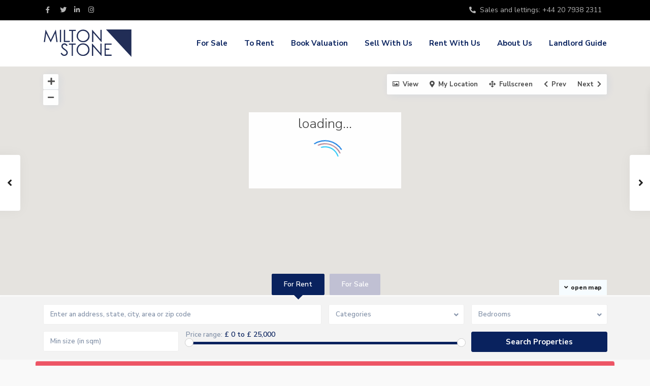

--- FILE ---
content_type: text/html; charset=UTF-8
request_url: https://www.miltonstone.com/property/abingdon-road-w8-5/
body_size: 54087
content:
<!DOCTYPE html>
<html lang="en-GB">
<head>
<meta charset="UTF-8" />
<meta name="viewport" content="width=device-width, initial-scale=1,user-scalable=no">
<link rel="pingback" href="https://www.miltonstone.com/xmlrpc.php" />
<meta name="google-signin-client_id" content="13759604714-0t7p0dh546nvkefuvt58ojmj6dcr82ld.apps.googleusercontent.com">
<meta name="google-signin-scope" content="https://www.googleapis.com/auth/analytics.readonly">
<title>Abingdon Road, W8 &#8211; Milton Stone</title>
<meta name='robots' content='max-image-preview:large' />
<link rel='dns-prefetch' href='//www.miltonstone.com' />
<link rel='dns-prefetch' href='//www.google.com' />
<link rel='dns-prefetch' href='//maps-api-ssl.google.com' />
<link rel='dns-prefetch' href='//fonts.googleapis.com' />
<link rel="alternate" type="application/rss+xml" title="Milton Stone &raquo; Feed" href="https://www.miltonstone.com/feed/" />
<link rel="alternate" type="application/rss+xml" title="Milton Stone &raquo; Comments Feed" href="https://www.miltonstone.com/comments/feed/" />
<script type="text/javascript">
/* <![CDATA[ */
window._wpemojiSettings = {"baseUrl":"https:\/\/s.w.org\/images\/core\/emoji\/15.0.3\/72x72\/","ext":".png","svgUrl":"https:\/\/s.w.org\/images\/core\/emoji\/15.0.3\/svg\/","svgExt":".svg","source":{"concatemoji":"https:\/\/www.miltonstone.com\/wp-includes\/js\/wp-emoji-release.min.js?ver=6.6.2"}};
/*! This file is auto-generated */
!function(i,n){var o,s,e;function c(e){try{var t={supportTests:e,timestamp:(new Date).valueOf()};sessionStorage.setItem(o,JSON.stringify(t))}catch(e){}}function p(e,t,n){e.clearRect(0,0,e.canvas.width,e.canvas.height),e.fillText(t,0,0);var t=new Uint32Array(e.getImageData(0,0,e.canvas.width,e.canvas.height).data),r=(e.clearRect(0,0,e.canvas.width,e.canvas.height),e.fillText(n,0,0),new Uint32Array(e.getImageData(0,0,e.canvas.width,e.canvas.height).data));return t.every(function(e,t){return e===r[t]})}function u(e,t,n){switch(t){case"flag":return n(e,"\ud83c\udff3\ufe0f\u200d\u26a7\ufe0f","\ud83c\udff3\ufe0f\u200b\u26a7\ufe0f")?!1:!n(e,"\ud83c\uddfa\ud83c\uddf3","\ud83c\uddfa\u200b\ud83c\uddf3")&&!n(e,"\ud83c\udff4\udb40\udc67\udb40\udc62\udb40\udc65\udb40\udc6e\udb40\udc67\udb40\udc7f","\ud83c\udff4\u200b\udb40\udc67\u200b\udb40\udc62\u200b\udb40\udc65\u200b\udb40\udc6e\u200b\udb40\udc67\u200b\udb40\udc7f");case"emoji":return!n(e,"\ud83d\udc26\u200d\u2b1b","\ud83d\udc26\u200b\u2b1b")}return!1}function f(e,t,n){var r="undefined"!=typeof WorkerGlobalScope&&self instanceof WorkerGlobalScope?new OffscreenCanvas(300,150):i.createElement("canvas"),a=r.getContext("2d",{willReadFrequently:!0}),o=(a.textBaseline="top",a.font="600 32px Arial",{});return e.forEach(function(e){o[e]=t(a,e,n)}),o}function t(e){var t=i.createElement("script");t.src=e,t.defer=!0,i.head.appendChild(t)}"undefined"!=typeof Promise&&(o="wpEmojiSettingsSupports",s=["flag","emoji"],n.supports={everything:!0,everythingExceptFlag:!0},e=new Promise(function(e){i.addEventListener("DOMContentLoaded",e,{once:!0})}),new Promise(function(t){var n=function(){try{var e=JSON.parse(sessionStorage.getItem(o));if("object"==typeof e&&"number"==typeof e.timestamp&&(new Date).valueOf()<e.timestamp+604800&&"object"==typeof e.supportTests)return e.supportTests}catch(e){}return null}();if(!n){if("undefined"!=typeof Worker&&"undefined"!=typeof OffscreenCanvas&&"undefined"!=typeof URL&&URL.createObjectURL&&"undefined"!=typeof Blob)try{var e="postMessage("+f.toString()+"("+[JSON.stringify(s),u.toString(),p.toString()].join(",")+"));",r=new Blob([e],{type:"text/javascript"}),a=new Worker(URL.createObjectURL(r),{name:"wpTestEmojiSupports"});return void(a.onmessage=function(e){c(n=e.data),a.terminate(),t(n)})}catch(e){}c(n=f(s,u,p))}t(n)}).then(function(e){for(var t in e)n.supports[t]=e[t],n.supports.everything=n.supports.everything&&n.supports[t],"flag"!==t&&(n.supports.everythingExceptFlag=n.supports.everythingExceptFlag&&n.supports[t]);n.supports.everythingExceptFlag=n.supports.everythingExceptFlag&&!n.supports.flag,n.DOMReady=!1,n.readyCallback=function(){n.DOMReady=!0}}).then(function(){return e}).then(function(){var e;n.supports.everything||(n.readyCallback(),(e=n.source||{}).concatemoji?t(e.concatemoji):e.wpemoji&&e.twemoji&&(t(e.twemoji),t(e.wpemoji)))}))}((window,document),window._wpemojiSettings);
/* ]]> */
</script>
<style id='wp-emoji-styles-inline-css' type='text/css'>

	img.wp-smiley, img.emoji {
		display: inline !important;
		border: none !important;
		box-shadow: none !important;
		height: 1em !important;
		width: 1em !important;
		margin: 0 0.07em !important;
		vertical-align: -0.1em !important;
		background: none !important;
		padding: 0 !important;
	}
</style>
<link rel='stylesheet' id='wp-block-library-css' href='https://www.miltonstone.com/wp-includes/css/dist/block-library/style.min.css?ver=6.6.2' type='text/css' media='all' />
<link rel='stylesheet' id='residence_latest_items-cgb-style-css-css' href='https://www.miltonstone.com/wp-content/plugins/residence-gutenberg/dist/blocks.style.build.css?ver=6.6.2' type='text/css' media='all' />
<style id='classic-theme-styles-inline-css' type='text/css'>
/*! This file is auto-generated */
.wp-block-button__link{color:#fff;background-color:#32373c;border-radius:9999px;box-shadow:none;text-decoration:none;padding:calc(.667em + 2px) calc(1.333em + 2px);font-size:1.125em}.wp-block-file__button{background:#32373c;color:#fff;text-decoration:none}
</style>
<style id='global-styles-inline-css' type='text/css'>
:root{--wp--preset--aspect-ratio--square: 1;--wp--preset--aspect-ratio--4-3: 4/3;--wp--preset--aspect-ratio--3-4: 3/4;--wp--preset--aspect-ratio--3-2: 3/2;--wp--preset--aspect-ratio--2-3: 2/3;--wp--preset--aspect-ratio--16-9: 16/9;--wp--preset--aspect-ratio--9-16: 9/16;--wp--preset--color--black: #000000;--wp--preset--color--cyan-bluish-gray: #abb8c3;--wp--preset--color--white: #ffffff;--wp--preset--color--pale-pink: #f78da7;--wp--preset--color--vivid-red: #cf2e2e;--wp--preset--color--luminous-vivid-orange: #ff6900;--wp--preset--color--luminous-vivid-amber: #fcb900;--wp--preset--color--light-green-cyan: #7bdcb5;--wp--preset--color--vivid-green-cyan: #00d084;--wp--preset--color--pale-cyan-blue: #8ed1fc;--wp--preset--color--vivid-cyan-blue: #0693e3;--wp--preset--color--vivid-purple: #9b51e0;--wp--preset--gradient--vivid-cyan-blue-to-vivid-purple: linear-gradient(135deg,rgba(6,147,227,1) 0%,rgb(155,81,224) 100%);--wp--preset--gradient--light-green-cyan-to-vivid-green-cyan: linear-gradient(135deg,rgb(122,220,180) 0%,rgb(0,208,130) 100%);--wp--preset--gradient--luminous-vivid-amber-to-luminous-vivid-orange: linear-gradient(135deg,rgba(252,185,0,1) 0%,rgba(255,105,0,1) 100%);--wp--preset--gradient--luminous-vivid-orange-to-vivid-red: linear-gradient(135deg,rgba(255,105,0,1) 0%,rgb(207,46,46) 100%);--wp--preset--gradient--very-light-gray-to-cyan-bluish-gray: linear-gradient(135deg,rgb(238,238,238) 0%,rgb(169,184,195) 100%);--wp--preset--gradient--cool-to-warm-spectrum: linear-gradient(135deg,rgb(74,234,220) 0%,rgb(151,120,209) 20%,rgb(207,42,186) 40%,rgb(238,44,130) 60%,rgb(251,105,98) 80%,rgb(254,248,76) 100%);--wp--preset--gradient--blush-light-purple: linear-gradient(135deg,rgb(255,206,236) 0%,rgb(152,150,240) 100%);--wp--preset--gradient--blush-bordeaux: linear-gradient(135deg,rgb(254,205,165) 0%,rgb(254,45,45) 50%,rgb(107,0,62) 100%);--wp--preset--gradient--luminous-dusk: linear-gradient(135deg,rgb(255,203,112) 0%,rgb(199,81,192) 50%,rgb(65,88,208) 100%);--wp--preset--gradient--pale-ocean: linear-gradient(135deg,rgb(255,245,203) 0%,rgb(182,227,212) 50%,rgb(51,167,181) 100%);--wp--preset--gradient--electric-grass: linear-gradient(135deg,rgb(202,248,128) 0%,rgb(113,206,126) 100%);--wp--preset--gradient--midnight: linear-gradient(135deg,rgb(2,3,129) 0%,rgb(40,116,252) 100%);--wp--preset--font-size--small: 13px;--wp--preset--font-size--medium: 20px;--wp--preset--font-size--large: 36px;--wp--preset--font-size--x-large: 42px;--wp--preset--spacing--20: 0.44rem;--wp--preset--spacing--30: 0.67rem;--wp--preset--spacing--40: 1rem;--wp--preset--spacing--50: 1.5rem;--wp--preset--spacing--60: 2.25rem;--wp--preset--spacing--70: 3.38rem;--wp--preset--spacing--80: 5.06rem;--wp--preset--shadow--natural: 6px 6px 9px rgba(0, 0, 0, 0.2);--wp--preset--shadow--deep: 12px 12px 50px rgba(0, 0, 0, 0.4);--wp--preset--shadow--sharp: 6px 6px 0px rgba(0, 0, 0, 0.2);--wp--preset--shadow--outlined: 6px 6px 0px -3px rgba(255, 255, 255, 1), 6px 6px rgba(0, 0, 0, 1);--wp--preset--shadow--crisp: 6px 6px 0px rgba(0, 0, 0, 1);}:where(.is-layout-flex){gap: 0.5em;}:where(.is-layout-grid){gap: 0.5em;}body .is-layout-flex{display: flex;}.is-layout-flex{flex-wrap: wrap;align-items: center;}.is-layout-flex > :is(*, div){margin: 0;}body .is-layout-grid{display: grid;}.is-layout-grid > :is(*, div){margin: 0;}:where(.wp-block-columns.is-layout-flex){gap: 2em;}:where(.wp-block-columns.is-layout-grid){gap: 2em;}:where(.wp-block-post-template.is-layout-flex){gap: 1.25em;}:where(.wp-block-post-template.is-layout-grid){gap: 1.25em;}.has-black-color{color: var(--wp--preset--color--black) !important;}.has-cyan-bluish-gray-color{color: var(--wp--preset--color--cyan-bluish-gray) !important;}.has-white-color{color: var(--wp--preset--color--white) !important;}.has-pale-pink-color{color: var(--wp--preset--color--pale-pink) !important;}.has-vivid-red-color{color: var(--wp--preset--color--vivid-red) !important;}.has-luminous-vivid-orange-color{color: var(--wp--preset--color--luminous-vivid-orange) !important;}.has-luminous-vivid-amber-color{color: var(--wp--preset--color--luminous-vivid-amber) !important;}.has-light-green-cyan-color{color: var(--wp--preset--color--light-green-cyan) !important;}.has-vivid-green-cyan-color{color: var(--wp--preset--color--vivid-green-cyan) !important;}.has-pale-cyan-blue-color{color: var(--wp--preset--color--pale-cyan-blue) !important;}.has-vivid-cyan-blue-color{color: var(--wp--preset--color--vivid-cyan-blue) !important;}.has-vivid-purple-color{color: var(--wp--preset--color--vivid-purple) !important;}.has-black-background-color{background-color: var(--wp--preset--color--black) !important;}.has-cyan-bluish-gray-background-color{background-color: var(--wp--preset--color--cyan-bluish-gray) !important;}.has-white-background-color{background-color: var(--wp--preset--color--white) !important;}.has-pale-pink-background-color{background-color: var(--wp--preset--color--pale-pink) !important;}.has-vivid-red-background-color{background-color: var(--wp--preset--color--vivid-red) !important;}.has-luminous-vivid-orange-background-color{background-color: var(--wp--preset--color--luminous-vivid-orange) !important;}.has-luminous-vivid-amber-background-color{background-color: var(--wp--preset--color--luminous-vivid-amber) !important;}.has-light-green-cyan-background-color{background-color: var(--wp--preset--color--light-green-cyan) !important;}.has-vivid-green-cyan-background-color{background-color: var(--wp--preset--color--vivid-green-cyan) !important;}.has-pale-cyan-blue-background-color{background-color: var(--wp--preset--color--pale-cyan-blue) !important;}.has-vivid-cyan-blue-background-color{background-color: var(--wp--preset--color--vivid-cyan-blue) !important;}.has-vivid-purple-background-color{background-color: var(--wp--preset--color--vivid-purple) !important;}.has-black-border-color{border-color: var(--wp--preset--color--black) !important;}.has-cyan-bluish-gray-border-color{border-color: var(--wp--preset--color--cyan-bluish-gray) !important;}.has-white-border-color{border-color: var(--wp--preset--color--white) !important;}.has-pale-pink-border-color{border-color: var(--wp--preset--color--pale-pink) !important;}.has-vivid-red-border-color{border-color: var(--wp--preset--color--vivid-red) !important;}.has-luminous-vivid-orange-border-color{border-color: var(--wp--preset--color--luminous-vivid-orange) !important;}.has-luminous-vivid-amber-border-color{border-color: var(--wp--preset--color--luminous-vivid-amber) !important;}.has-light-green-cyan-border-color{border-color: var(--wp--preset--color--light-green-cyan) !important;}.has-vivid-green-cyan-border-color{border-color: var(--wp--preset--color--vivid-green-cyan) !important;}.has-pale-cyan-blue-border-color{border-color: var(--wp--preset--color--pale-cyan-blue) !important;}.has-vivid-cyan-blue-border-color{border-color: var(--wp--preset--color--vivid-cyan-blue) !important;}.has-vivid-purple-border-color{border-color: var(--wp--preset--color--vivid-purple) !important;}.has-vivid-cyan-blue-to-vivid-purple-gradient-background{background: var(--wp--preset--gradient--vivid-cyan-blue-to-vivid-purple) !important;}.has-light-green-cyan-to-vivid-green-cyan-gradient-background{background: var(--wp--preset--gradient--light-green-cyan-to-vivid-green-cyan) !important;}.has-luminous-vivid-amber-to-luminous-vivid-orange-gradient-background{background: var(--wp--preset--gradient--luminous-vivid-amber-to-luminous-vivid-orange) !important;}.has-luminous-vivid-orange-to-vivid-red-gradient-background{background: var(--wp--preset--gradient--luminous-vivid-orange-to-vivid-red) !important;}.has-very-light-gray-to-cyan-bluish-gray-gradient-background{background: var(--wp--preset--gradient--very-light-gray-to-cyan-bluish-gray) !important;}.has-cool-to-warm-spectrum-gradient-background{background: var(--wp--preset--gradient--cool-to-warm-spectrum) !important;}.has-blush-light-purple-gradient-background{background: var(--wp--preset--gradient--blush-light-purple) !important;}.has-blush-bordeaux-gradient-background{background: var(--wp--preset--gradient--blush-bordeaux) !important;}.has-luminous-dusk-gradient-background{background: var(--wp--preset--gradient--luminous-dusk) !important;}.has-pale-ocean-gradient-background{background: var(--wp--preset--gradient--pale-ocean) !important;}.has-electric-grass-gradient-background{background: var(--wp--preset--gradient--electric-grass) !important;}.has-midnight-gradient-background{background: var(--wp--preset--gradient--midnight) !important;}.has-small-font-size{font-size: var(--wp--preset--font-size--small) !important;}.has-medium-font-size{font-size: var(--wp--preset--font-size--medium) !important;}.has-large-font-size{font-size: var(--wp--preset--font-size--large) !important;}.has-x-large-font-size{font-size: var(--wp--preset--font-size--x-large) !important;}
:where(.wp-block-post-template.is-layout-flex){gap: 1.25em;}:where(.wp-block-post-template.is-layout-grid){gap: 1.25em;}
:where(.wp-block-columns.is-layout-flex){gap: 2em;}:where(.wp-block-columns.is-layout-grid){gap: 2em;}
:root :where(.wp-block-pullquote){font-size: 1.5em;line-height: 1.6;}
</style>
<link rel='stylesheet' id='contact-form-7-css' href='https://www.miltonstone.com/wp-content/plugins/contact-form-7/includes/css/styles.css?ver=6.0.6' type='text/css' media='all' />
<link rel='stylesheet' id='propertyhive_fancybox_css-css' href='//www.miltonstone.com/wp-content/plugins/propertyhive/assets/css/jquery.fancybox.css?ver=3.5.7' type='text/css' media='all' />
<link rel='stylesheet' id='flexslider_css-css' href='//www.miltonstone.com/wp-content/plugins/propertyhive/assets/css/flexslider.css?ver=2.7.2' type='text/css' media='all' />
<link rel='stylesheet' id='multiselect-css' href='//www.miltonstone.com/wp-content/plugins/propertyhive/assets/css/jquery.multiselect.css?ver=2.4.18' type='text/css' media='all' />
<link rel='stylesheet' id='propertyhive-general-css' href='//www.miltonstone.com/wp-content/plugins/propertyhive/assets/css/propertyhive.css?ver=2.1.14' type='text/css' media='all' />
<link rel='stylesheet' id='bodhi-svgs-attachment-css' href='https://www.miltonstone.com/wp-content/plugins/svg-support/css/svgs-attachment.css' type='text/css' media='all' />
<link rel='stylesheet' id='bootstrap.min-css' href='https://www.miltonstone.com/wp-content/themes/wpresidence/css/bootstrap.min.css?ver=4.4.2' type='text/css' media='all' />
<link rel='stylesheet' id='bootstrap-theme.min-css' href='https://www.miltonstone.com/wp-content/themes/wpresidence/css/bootstrap-theme.min.css?ver=4.4.2' type='text/css' media='all' />
<link rel='stylesheet' id='wpestate_style-css' href='https://www.miltonstone.com/wp-content/themes/wpresidence/style.min.css?ver=4.4.2' type='text/css' media='all' />
<style id='wpestate_style-inline-css' type='text/css'>

        body::after{
            position:absolute;
            width:0;
            height:0;
            overflow:hidden;
            z-index:-1; // hide images
            content:url();   // load images
            }
        }
</style>
<link rel='stylesheet' id='wpestate_media-css' href='https://www.miltonstone.com/wp-content/themes/wpresidence/css/my_media.min.css?ver=4.4.2' type='text/css' media='all' />
<link rel='stylesheet' id='wpestate-nunito-css' href='https://fonts.googleapis.com/css?family=Nunito+Sans%3A300%2C400%2C600%2C700%2C800%2C900&#038;subset=latin%2Clatin-ext&#038;ver=6.6.2' type='text/css' media='all' />
<link rel='stylesheet' id='font-awesome-5.min-css' href='https://www.miltonstone.com/wp-content/themes/wpresidence/css/fontawesome/css/all.css?ver=6.6.2' type='text/css' media='all' />
<link rel='stylesheet' id='fontello-css' href='https://www.miltonstone.com/wp-content/themes/wpresidence/css/fontello.min.css?ver=6.6.2' type='text/css' media='all' />
<link rel='stylesheet' id='jquery.ui.theme-css' href='https://www.miltonstone.com/wp-content/themes/wpresidence/css/jquery-ui.min.css?ver=6.6.2' type='text/css' media='all' />
<link rel='stylesheet' id='bsf-Defaults-css' href='https://www.miltonstone.com/wp-content/uploads/smile_fonts/Defaults/Defaults.css?ver=3.19.8' type='text/css' media='all' />
<script type="text/javascript" src="https://www.miltonstone.com/wp-includes/js/jquery/jquery.min.js?ver=3.7.1" id="jquery-core-js"></script>
<script type="text/javascript" src="https://www.miltonstone.com/wp-includes/js/jquery/jquery-migrate.min.js?ver=3.4.1" id="jquery-migrate-js"></script>
<script type="text/javascript" src="https://www.miltonstone.com/wp-content/themes/wpresidence/js/modernizr.custom.62456.js?ver=4.4.2" id="modernizr.custom.62456-js"></script>
<link rel="https://api.w.org/" href="https://www.miltonstone.com/wp-json/" /><link rel="alternate" title="JSON" type="application/json" href="https://www.miltonstone.com/wp-json/wp/v2/property/44714" /><link rel="EditURI" type="application/rsd+xml" title="RSD" href="https://www.miltonstone.com/xmlrpc.php?rsd" />
<meta name="generator" content="WordPress 6.6.2" />
<meta name="generator" content="PropertyHive 2.1.14" />
<link rel="canonical" href="https://www.miltonstone.com/property/abingdon-road-w8-5/" />
<link rel='shortlink' href='https://www.miltonstone.com/?p=44714' />
<link rel="alternate" title="oEmbed (JSON)" type="application/json+oembed" href="https://www.miltonstone.com/wp-json/oembed/1.0/embed?url=https%3A%2F%2Fwww.miltonstone.com%2Fproperty%2Fabingdon-road-w8-5%2F" />
<link rel="alternate" title="oEmbed (XML)" type="text/xml+oembed" href="https://www.miltonstone.com/wp-json/oembed/1.0/embed?url=https%3A%2F%2Fwww.miltonstone.com%2Fproperty%2Fabingdon-road-w8-5%2F&#038;format=xml" />
<link rel="alternate" type="application/rss+xml"  title="Latest Properties" href="https://www.miltonstone.com/search_results/feed/" /><style type='text/css'>.control_tax_sh:hover,.mobile_agent_area_wrapper .agent_detail i,.places_type_2_listings_no,.search_wr_6.with_search_form_float .adv_search_tab_item.active:before,.payment-container .perpack,.return_woo_button,.user_loged .wpestream_cart_counter_header,.woocommerce #respond input#submit,.woocommerce a.button,.woocommerce button.button,.woocommerce input.button,.contact_close_button,#send_direct_bill,.carousel-indicators .active,.featured_property_type1 .featured_prop_price,.theme_slider_wrapper.theme_slider_2 .theme-slider-price,.submit_listing,.wpresidence_button.agency_contact_but,.developer_contact_button.wpresidence_button,.advanced_search_sidebar .filter_menu li:hover,.term_bar_item:hover:after,.term_bar_item.active_term:after,.schedule_meeting,.agent_unit_button:hover,.acc_google_maps,.unit_type3_details,#compare_close_modal,#compare_close,.adv_handler,.agency_taxonomy a:hover,.share_unit,.wpresidence_button.agency_contact_but,.developer_contact_button.wpresidence_button,.property_listing.property_unit_type1 .featured_div,.featured_property_type2 .featured_prop_price,.unread_mess,.woocommerce #respond input#submit.alt,.woocommerce a.button.alt,.woocommerce button.button.alt,.woocommerce input.button.alt,.slider-property-status,.wpestate_term_list span,.term_bar_item.active_term,.term_bar_item.active_term:hover,.wpestate_search_tab_align_center .adv_search_tab_item.active:before,.adv_search_tab_item.active,.wpestate_theme_slider_contact_agent,.carousel-control-theme-prev,.carousel-control-theme-next,.wpestream_cart_counter_header_mobile,.wpestream_cart_counter_header,.filter_menu li:hover,.wp-block-search .wp-block-search__button,.arrow_class_sideways button.slick-prev.slick-arrow:hover, .arrow_class_sideways button.slick-next.slick-arrow:hover,.slider_container button:hover{background-color: #09225e;}.action_tag_wrapper,.ribbon-inside{background-color: #09225ed9;}.header_transparent .customnav .header_phone svg, .header_transparent .customnav .submit_action svg,.customnav.header_type5 .submit_action svg,.submit_action svg,.header_transparent .customnav .submit_action svg,.agent_sidebar_mobile svg, .header_phone svg,.listing_detail svg, .property_features_svg_icon{fill: #09225e;}#tab_prpg li{border-right: 1px solid #09225e;}.submit_container #aaiu-uploader{border-color: #09225e!important;}.comment-form #submit:hover,.shortcode_contact_form.sh_form_align_center #btn-cont-submit_sh:hover,.single-content input[type="submit"]:hover,.agent_contanct_form input[type="submit"]:hover,.wpresidence_button:hover{border-color: #09225e;background-color: transparent;}.form-control:focus,.form-control.open {border: 1px solid transparent;}.page-template-front_property_submit #modal_login_wrapper .form-control:focus,.dropdown-menu,.form-control:focus,.form-control.open {box-shadow: inset 0 0px 1px rgb(0 0 0 / 8%), 0 0 8px #09225e20;-webkit-box-shadow: inset 0 0px 1px rgb(0 0 0 / 8%), 0 0 8px #09225e20;}.developer_taxonomy a:hover,.wpresidence_button.agency_contact_but,.developer_contact_button.wpresidence_button,.wpresidence_button,.comment-form #submit,.shortcode_contact_form.sh_form_align_center #btn-cont-submit_sh:hover,.menu_user_picture{border-color: #09225e;}.share_unit:after {content: " ";border-top: 8px solid #09225e;}blockquote{ border-left: 2px solid #09225e;}.ui-widget-content{border: 1px solid #09225e!important;;}.no_more_list{color:#fff!important;border: 1px solid #09225e;}.mobile-trigger-user .menu_user_picture{border: 2px solid #09225e;}.openstreet_price_marker_on_click_parent .wpestate_marker:before, .wpestate_marker.openstreet_price_marker_on_click:before,.wpestate_marker.openstreet_price_marker:hover:before,.hover_z_pin:before{border-top: 6px solid #09225e!important;}form.woocommerce-checkout{border-top: 3px solid #09225e;}.woocommerce-error,.woocommerce-info,.woocommerce-message {border-top-color: #09225e;}.openstreet_price_marker_on_click_parent .wpestate_marker, .wpestate_marker.openstreet_price_marker_on_click,.wpestate_marker.openstreet_price_marker:hover,.hover_z_pin,.pagination > .active > a,.pagination > .active > span,.pagination > .active > a:hover,.pagination > .active > span:hover,.pagination > .active > a:focus,.pagination > .active > span:focus,.developer_taxonomy a:hover,.lighbox-image-close-floor,.lighbox-image-close,.results_header,.ll-skin-melon td .ui-state-active,.ll-skin-melon td .ui-state-hover,#adv-search-header-3,#tab_prpg>ul,.wpcf7-form input[type="submit"],.adv_results_wrapper #advanced_submit_2,.wpb_btn-info,#slider_enable_map:hover,#slider_enable_street:hover,#slider_enable_slider:hover,#colophon .social_sidebar_internal a:hover,#primary .social_sidebar_internal a:hover,.ui-widget-header,.slider_control_left,.slider_control_right,#slider_enable_slider.slideron,#slider_enable_street.slideron,#slider_enable_map.slideron,#primary .social_sidebar_internal a:hover,#adv-search-header-mobile,#adv-search-header-1,.featured_second_line,.wpb_btn-info,.ui-menu .ui-state-focus{background-color: #09225e!important;}.single-content input[type="submit"],.agent_contanct_form input[type="submit"],.comment-form #submit,.wpresidence_button{background-color: #09225e;}.tax_active{background-image: none!important;background: #09225e!important;}.agent_unit_button:hover{background-image: linear-gradient(to right, #09225e 50%, #fff 50%);}.agent_unit_button:hover{background-image: -webkit-gradient(linear, left top, right top, color-stop(50%, #09225e ), color-stop(50%, #fff));}.agent_unit_button:hover{color:#ffffff!important;}.wpresidence_button,.comment-form #submit{background-image:linear-gradient(to right, transparent 50%, #09225e 50%);}.wpresidence_button,.comment-form #submit{background-image: -webkit-gradient(linear, left top, right top, color-stop(50%, transparent), color-stop(50%,#09225e ));}.wpresidence_button_inverse {color: #09225e;background-color: #ffffff;background-image: -webkit-gradient(linear, left top, right top, color-stop(50%, #09225e), color-stop(50%, #ffffff));background-image: linear-gradient(to right, #09225e 50%, #ffffff 50%);}.wpresidence_button.wpresidence_button_inverse:hover{color:#ffffff!important;}.propery_price4_grid .price_label,.property_address_type1_wrapper .fas,.listing_detail svg,.property_features_svg_icon,#google_developer_location:hover,.newsletter_input:hover,.property_listing.property_unit_type2 .featured_div:before,.form-control.open .sidebar_filter_menu,#advanced_submit_shorcode:hover,.acc_google_maps:hover,.wpresidence_button:hover,.slider_control_right:hover,.slider_control_left:hover,.comment-form #submit:hover,.wpb_btn-info:hover,#advanced_submit_2:hover,.submit_action:hover,.unit_type3_details:hover,.directory_slider #property_size,.directory_slider #property_lot_size,.directory_slider #property_rooms,.directory_slider #property_bedrooms,.directory_slider #property_bathrooms,.header_5_widget_icon,input[type="checkbox"]:checked:before,.testimonial-slider-container .slick-prev.slick-arrow:hover, .testimonial-slider-container .slick-next.slick-arrow:hover,.testimonial-slider-container .slick-dots li.slick-active button:before,.slider_container .slick-dots li button::before,.slider_container .slick-dots li.slick-active button:before,.single-content p a:hover,.agent_unit_social a:hover,.featured_prop_price .price_label,.featured_prop_price .price_label_before,.compare_item_head .property_price,#grid_view:hover,#list_view:hover,#primary a:hover,.front_plan_row:hover,.adv_extended_options_text,.slider-content h3 a:hover,.agent_unit_social_single a:hover ,.adv_extended_options_text:hover ,.breadcrumb a:hover , .property-panel h4:hover,.featured_article:hover .featured_article_right,#contactinfobox,.featured_property:hover h2 a,.blog_unit:hover h3 a,.blog_unit_meta .read_more:hover,.blog_unit_meta a:hover,.agent_unit:hover h4 a,.listing_filter_select.open .filter_menu_trigger,.wpestate_accordion_tab .ui-state-active a,.wpestate_accordion_tab .ui-state-active a:link,.wpestate_accordion_tab .ui-state-active a:visited,.theme-slider-price, .agent_unit:hover h4 a,.meta-info a:hover,.widget_latest_price,#colophon a:hover, #colophon li a:hover,.price_area, .property_listing:hover h4 a,a:hover, a:focus, .top_bar .social_sidebar_internal a:hover,.featured_prop_price,.user_menu,.user_loged i,#access .current-menu-item >a, #access .current-menu-parent>a, #access .current-menu-ancestor>a,#access .menu li:hover>a:active, #access .menu li:hover>a:focus,.social-wrapper a:hover i,.agency_unit_wrapper .social-wrapper a i:hover,.property_ratings i,.listing-review .property_ratings i,.term_bar_item:hover,.agency_social i:hover,.inforoom_unit_type4 span,.infobath_unit_type4 span,.infosize_unit_type4 span,.propery_price4_grid,.pagination>li>a,.pagination>li>span,.wpestate_estate_property_details_section i.fa-check, #tab_prpg i.fa-check,.property-panel i.fa-check,.single-estate_agent .developer_taxonomy a,.starselected_click, .starselected,.icon-fav-off:hover,.icon-fav-on,.page-template-front_property_submit .navigation_container a.active,.property_listing.property_unit_type3 .icon-fav.icon-fav-on:before,#infobox_title:hover, .info_details a:hover,.company_headline a:hover i,.header_type5 #access .sub-menu .current-menu-item >a,.empty_star:hover:before,.property_listing.property_unit_type4 .compare-action:hover,.property_listing.property_unit_type4 .icon-fav-on,.property_listing.property_unit_type4 .share_list:hover,.property_listing.property_unit_type2 .share_list:hover,.compare-action:hover,.property_listing.property_unit_type2 .compare-action:hover,.propery_price4_grid span,.wpresidence_slider_price,.sections__nav-item,.section_price,.showcoupon, .listing_unit_price_wrapper, .form-control.open .filter_menu_trigger, .blog2v:hover h4 a, .prop_social .share_unit a:hover, .prop_social .share_unit a:hover:after, #add_favorites.isfavorite, #add_favorites.isfavorite i, .pack-price_sh, .property_slider2_wrapper a:hover h2, .agent_contanct_form_sidebar .agent_position, .arrow_class_sideways button.slick-prev.slick-arrow, .arrow_class_sideways button.slick-next.slick-arrow, button.slick-prev.slick-arrow,button.slick-next.slick-arrow, .half_map_controllers_wrapper i{color: #09225e;}.header_type5 #access .current-menu-item >a,.header_type5 #access .current-menu-parent>a,.header_type5 #access .current-menu-ancestor>a{color: #fff!important;}.social_email:hover,.share_facebook:hover,#print_page:hover, .prop_social a:hover i,.single_property_action:hover,.share_tweet:hover,.agent_unit_button,#amount_wd, #amount,#amount_mobile,#amount_sh,.mobile-trigger-user:hover i, .mobile-trigger:hover i,.mobilemenu-close-user:hover, .mobilemenu-close:hover,.header_type5 #access .sub-menu .current-menu-item >a,.customnav.header_type5 #access .current-menu-ancestor>a,.icon-fav-on,.property_listing.property_unit_type3 .icon-fav.icon-fav-on:before,.property_listing.property_unit_type3 .share_list:hover:before,.property_listing.property_unit_type3 .compare-action:hover:before,.agency_socialpage_wrapper i:hover,.advanced_search_sidebar #amount_wd,.section_price,.sections__nav-item,.icon_selected{color: #09225e!important;}.featured_article_title{border-top: 3px solid #09225e!important;}.carousel-indicators .active,.featured_agent_listings.wpresidence_button,.agent_unit_button,.adv_search_tab_item.active,.scrollon,.single-estate_agent .developer_taxonomy a{border: 1px solid #09225e;}#tab_prpg li{border-right: 1px solid #ffffff;}.testimonial-slider-container .slick-dots li button::before { color: #09225e;}.testimonial-slider-container .slick-dots li.slick-active button:before {opacity: .75;color: #09225e !important;}.submit_listing{border-color: #09225e;background-image: -webkit-gradient(linear, left top, right top, color-stop(50%, transparent), color-stop(50%, #09225e));background-image: linear-gradient(to right, transparent 50%, #09225e 50%);}a.submit_listing:hover {color: #09225e;border-color: #09225e;}.info_details .infocur,.info_details .prop_pricex,.propery_price4_grid span,.subunit_price,.featured_property.featured_property_type3 .featured_secondline .featured_prop_price,.featured_property.featured_property_type3 .featured_secondline .featured_prop_price .price_label,.preview_details,.preview_details .infocur,.radius_wrap:after,.unit_details_x:hover,.property_slider2_info_price,.featured_prop_type5 .featured_article_label{color: #c0c0d3;}.unit_details_x:hover{background:transparent;}.developer_taxonomy a,.unit_details_x a,.unit_details_x,.unit_details_x:hover,.adv_search_tab_item{border: 1px solid #c0c0d3;}.wpresidence_button.developer_contact_button:hover,.wpresidence_button.agency_contact_but:hover{ border: 1px solid #c0c0d3!important;}.wpresidence_button.developer_contact_button:hover,.wpresidence_button.agency_contact_but:hover{background-color: #c0c0d3!important;}.unit_details_x a,.unit_details_x{background-image: -webkit-gradient(linear, left top, right top, color-stop(50%, transparent), color-stop(50%, #c0c0d3));background-image: linear-gradient(to right, transparent 50%, #c0c0d3 50%);} .page-template-user_dashboard_add .wpresidence_button:hover{color:white;}.developer_taxonomy a,.agent_card_my_listings,.agency_taxonomy a,.unit_details_x,.col-md-4 > .agent_unit .agent_card_my_listings,.agent_card_my_listings,.menu_label,.adv_search_tab_item{background-color: #c0c0d3;}.property_title_label,.featured_div{background-color: #c0c0d3d9;}body,.wide {background-color: #f9f9f9;} .content_wrapper,.agency_contact_class{ background-color: #f9f9f9;} .fixed_header.header_transparent .header_wrapper,.header_transparent .header_wrapper.navbar-fixed-top.customnav,.header_wrapper ,.master_header,.customnav,.header5_bottom_row_wrapper{background-color: #ffffff}.header_type5 .submit_action svg,.header5_user_wrap .header_phone svg, .header5_user_wrap {fill: #09225e;}.header5_user_wrap .header_phone a,.header_phone a,.customnav.header_type5 #access .menu-main-menu-container>ul>li>a,.header_type5 #access .menu-main-menu-container>ul>li>a,#header4_footer,#header4_footer .widget-title-header4,#header4_footer a,#access ul.menu >li>a{color: #09225e;}.menu_user_picture{border-color:#09225e;}.navicon:before,.navicon:after,.navicon{background: #09225e; }.customnav.header_type5 #access .menu-main-menu-container>ul>li:hover>a,.header_type5 #access .menu-main-menu-container>ul>li:hover>a,#access .menu li:hover>a,.header_type3_menu_sidebar #access .menu li:hover>a,.header_type3_menu_sidebar #access .menu li:hover>a:active,.header_type3_menu_sidebar #access .menu li:hover>a:focus,.customnav #access ul.menu >li>a:hover,#access ul.menu >li>a:hover,.hover_type_3 #access .menu > li:hover>a,.hover_type_4 #access .menu > li:hover>a,.hover_type_6 #access .menu > li:hover>a,.header_type5 #access .menu li:hover>a,.header_type5 #access .menu li:hover>a:active,.header_type5 #access .menu li:hover>a:focus,.customnav.header_type5 #access .menu li:hover>a,.customnav.header_type5 #access .menu li:hover>a:active,.customnav.header_type5 #access .menu li:hover>a:focus,.header5_bottom_row_wrapper #access .sub-menu .current-menu-item >a,#access ul.menu .current-menu-item >a{color: #c0c0d3;}.hover_type_5 #access .menu > li:hover>a {border-bottom: 3px solid #c0c0d3;}.header_transparent .customnav .hover_type_6 #access .menu > li:hover>a,.hover_type_6 #access .menu > li:hover>a {border: 2px solid #c0c0d3;}.header_transparent .master_header_sticky .hover_type_2 #access .menu > li:hover>a:before,.hover_type_2 #access .menu > li:hover>a:before {border-top: 3px solid #c0c0d3;} .header_transparent .customnav #access ul.menu >li>a:hover,.customnav.header_type5 #access .menu li:hover>a{ color: #c0c0d3!important;}.header_transparent .customnav #access ul.menu >li>a:hover,.header_transparent #access ul.menu >li>a:hover,.header_transparent .hover_type_3 #access .menu > li:hover>a,.header_transparent .hover_type_4 #access .menu > li:hover>a,.header_transparent .hover_type_6 #access .menu > li:hover>a,.header_transparent .customnav #access .menu > li:hover a{color: #09225e;}.header_transparent .hover_type_5 #access .menu > li:hover>a {border-bottom: 3px solid #09225e;}.header_transparent .hover_type_6 #access .menu > li:hover>a {border: 2px solid #09225e;}.header_transparent .hover_type_2 #access .menu > li:hover>a:before {border-top: 3px solid #09225e;}.header_transparent .header_phone a:hover,.header_transparent #access ul.menu >li>a:hover,.header_transparent .hover_type_3 #access .menu > li:hover>a,.header_transparent .hover_type_3 #access ul.menu >li>a:hover{color: #09225e!important;}.header_transparent .submit_action svg:hover{fill: #09225e;}.customnav .header_phone a, .header_transparent .customnav .header_phone a,.customnav.header_type5 #access .menu-main-menu-container>ul>li>a,.customnav #access ul.menu >li>a{color: #09225e;}.header_transparent .customnav .header_phone svg{fill: #09225e;} .customnav .menu_user_picture{border-color:#09225e;}.header_transparent .customnav #access ul.menu >li>a{color: #09225e;}.customnav .navicon:before,.customnav .navicon:after,.customnav .navicon{background: #09225e;}#user_menu_open > li > a:hover,#user_menu_open > li > a:focus,.sub-menu li:hover, #access .menu li:hover>a,#access .menu li:hover>a:active,#access .menu li:hover>a:focus{background-color: #09225e;}.customnav.header_type5 #access .menu .with-megamenu .sub-menu li:hover>a,.customnav.header_type5 #access .menu .with-megamenu .sub-menu li:hover>a:active,.customnav.header_type5 #access .menu .with-megamenu .sub-menu li:hover>a:focus,.header_type5 #access .menu .with-megamenu .sub-menu li:hover>a,.header_type5 #access .menu .sub-menu .with-megamenu li:hover>a:active,.header_type5 #access .menu .sub-menu .with-megamenu li:hover>a:focus,#access .with-megamenu .sub-menu li:hover>a,#access .with-megamenu .sub-menu li:hover>a:active,#access .with-megamenu .sub-menu li:hover>a:focus,.menu_user_tools{color: #09225e;}.menu_user_picture {border: 1px solid #09225e;}#access .menu ul li:hover>a,#access .sub-menu li:hover>a,#access .sub-menu li:hover>a:active,#access .sub-menu li:hover>a:focus,.header5_bottom_row_wrapper #access .sub-menu .current-menu-item >a,.customnav.header_type5 #access .menu .sub-menu li:hover>a,.customnav.header_type5 #access .menu .sub-menu li:hover>a:active,.customnav.header_type5 #access .menu .sub-menu li:hover>a:focus,.header_type5 #access .menu .sub-menu li:hover>a,.header_type5 #access .menu .sub-menu li:hover>a:active,.header_type5 #access .menu .sub-menu li:hover>a:focus,#user_menu_open > li > a:hover,#user_menu_open > li > a:focus{color: #ffffff;}#user_menu_open> li > a:hover svg circle,#user_menu_open> li > a:focus svg circle,#user_menu_open> li > a:hover svg path,#user_menu_open> li > a:focus svg path,#user_menu_open a svg:hover{color: #ffffff;stroke:#ffffff;}.header_transparent .customnav #access .sub-menu li:hover>a,.customnav.header_type5 #access .menu .sub-menu li:hover>a{color: #ffffff!important;}#access a,#access ul ul a,#access ul ul li.wpestate_megamenu_col_1,#access ul ul li.wpestate_megamenu_col_2,#access ul ul li.wpestate_megamenu_col_3,#access ul ul li.wpestate_megamenu_col_4,#access ul ul li.wpestate_megamenu_col_5,#access ul ul li.wpestate_megamenu_col_6,#access ul ul li.wpestate_megamenu_col_1 a,#access ul ul li.wpestate_megamenu_col_2 a,#access ul ul li.wpestate_megamenu_col_3 a,#access ul ul li.wpestate_megamenu_col_4 a,#access ul ul li.wpestate_megamenu_col_5 a,#access ul ul li.wpestate_megamenu_col_6 a,#access ul ul li.wpestate_megamenu_col_1 a.menu-item-link,#access ul ul li.wpestate_megamenu_col_2 a.menu-item-link,#access ul ul li.wpestate_megamenu_col_3 a.menu-item-link,#access ul ul li.wpestate_megamenu_col_4 a.menu-item-link,#access ul ul li.wpestate_megamenu_col_5 a.menu-item-link,#access ul ul li.wpestate_megamenu_col_6 a.menu-item-link,.header_type5 #access .sub-menu a{ color:#222222;} #access .with-megamenu .megamenu-title a, #access ul ul li.wpestate_megamenu_col_1 .megamenu-title:hover a, #access ul ul li.wpestate_megamenu_col_2 .megamenu-title:hover a, #access ul ul li.wpestate_megamenu_col_3 .megamenu-title:hover a, #access ul ul li.wpestate_megamenu_col_4 .megamenu-title:hover a, #access ul ul li.wpestate_megamenu_col_5 .megamenu-title:hover a, #access ul ul li.wpestate_megamenu_col_6 .megamenu-title:hover a, #access .current-menu-item >a, #access .current-menu-parent>a, #access .current-menu-ancestor>a{color: #222222;}.header_transparent .customnav #access .sub-menu li a{color: #222222!important;}.pagination > li > a,.pagination > li > span,.single-content p a,.featured_article:hover h2 a,.user_dashboard_listed a,.blog_unit_meta .read_more,.slider-content .read_more,.blog2v .read_more,.breadcrumb .active,.unit_more_x a, .unit_more_x,#login_trigger_modal{color: #bcbcbc;}.single-content p a,.contact-wrapper p a{color: #bcbcbc!important;}h1, h2, h3, h4, h5, h6, h1 a, h2 a, h3 a, h4 a, h5 a, h6 a,.featured_property h2 a,.featured_property h2,.blog_unit h3,.blog_unit h3 a,.submit_container_header,.info_details #infobox_title,#tab_prpg.wpestate_elementor_tabs li a,.pack_content,.property_agent_wrapper a,.testimonial-container.type_class_3 .testimonial-author-line,.dashboard_hi_text,.invoice_unit_title,.dashbard_unit_title,.property_dashboard_status,.property_dashboard_types{color: #09225e;}.featured_property_type2 h2 a {color: #fff;}#colophon {background-color: #09225e;}#colophon .widget-title-footer{ color: #ffffff;}.sub_footer, .subfooter_menu a, .subfooter_menu li a {color: #ffffff!important;}.sub_footer{background-color:#000000;}.top_bar_wrapper{background-color:#000000;}#advanced_submit_3, .adv-search-1 .wpresidence_button, .adv_handler{background-color:#09225e;}#advanced_submit_3, .adv-search-1 .wpresidence_button, .adv_handler{border-color:#09225e;}#advanced_submit_3, .adv-search-1 .wpresidence_button, .adv_handler{background-image:linear-gradient(to right, transparent 50%, #09225e 50%);}#advanced_submit_3, .adv-search-1 .wpresidence_button, .adv_handler{background-image: -webkit-gradient(linear, left top, right top, color-stop(50%, transparent), color-stop(50%,#09225e ));}.form-control.open .filter_menu_trigger{color:#ffffff;}#open_packages:hover .fa,.secondary_menu_sidebar a.secondary_select, #open_packages:hover{color:#e9a081}.user_dashboard_links .user_tab_active{background-color: #e9a081;}.mobile_header {background-color: #f7f7f7;}.mobilemenu-close-user, .mobilemenu-close, .mobile_header i{color: #212121;}#amount_2_mainform:after {content: "PW";padding: 0px 0px 0px 7px;color: white;}.home #search_wrapper.with_search_form_float {width: 800px;}.london_agent .agent_unit{min-height: 400px;padding-bottom: 15px;box-shadow: 0 10px 31px 0 rgba(7,152,255,0.09);}.places_wrapper_type_2 h4 a {font-size: 22px;}.wpestate_header_image {background-position: center 190%;}.heading_over_image {font-weight: 700;text-shadow:none;font-size: 55px;}.search_wr_5 h3 {padding-left: 7px;font-size: 18px;font-weight: 800;color: whitesmoke;}@media only screen and (min-width: 1024px){.search_wr_6.with_search_form_float .adv6-holder .nav-tabs {top: -60px;}.home .heading_over_image_wrapper {top: 40%;}}@media only screen and (min-width: 992px){.home #search_wrapper {display: inherit!important;}}#search_wrapper {top: 70%;}.adv3-holder{background-color: #09225ea8;} #search_wrapper.with_search_form_float #search_wrapper_color{background-color: #09225e;}#search_wrapper {background:transparent;}.search_wr_5 h3,#search_wrapper.with_search_form_float,#search_wrapper.with_search_form_float #amount,#search_wrapper.with_search_form_float .adv_extended_options_text i,#search_wrapper.with_search_form_float .adv_extended_options_text,#search_wrapper.with_search_form_float .extended_search_checker label,#search_wrapper.with_search_form_float .adv_search_slider label,#search_wrapper.with_search_form_float .adv_extended_options_text{color: #ffffff;}#search_wrapper.with_search_form_float #search_wrapper #amount,#search_wrapper.with_search_form_float .adv_search_slider #amount,#search_wrapper.with_search_form_float .adv6-holder .adv_search_slider p label,#search_wrapper.with_search_form_float .adv6-holder .adv_search_slider p span,#search_wrapper.with_search_form_float #amount_wd {color: #ffffff!important;}#search_wrapper.with_search_form_float #search_wrapper_color{opacity: 0.35;}#primary .widget-container.featured_sidebar{padding:0px;}.notice_area,.wpestate_property_description,.property-panel .panel-body,.wpestate_agent_details_wrapper,.agent_contanct_form,.page_template_loader .vc_row,#tab_prpg .tab-pane,.agency_content_wrapper,.single-blog,.single_width_blog #comments,.contact-wrapper,.contact-content,.invoice_unit:nth-of-type(odd){background-color:#ffffff;}.property-panel .panel-heading,.single-estate_property .listing-content .agent_contanct_form,.property_reviews_wrapper,.multi_units_wrapper,.single-estate_agent .agent_content,.agency_contact_wrapper,.developer_contact_wrapper{background-color:#ffffff;}.wpestate_property_description p{margin-bottom:0px;}.page_template_loader .vc_row{margin-bottom:13px;}.page_template_loader .vc_row{margin-left: 0px;margin-right: 0px;}.agent_contanct_form {margin-top:26px;}.contact-content .agent_contanct_form,.agent_content.col-md-12,.single-agent .wpestate_agent_details_wrapper{padding:0px;}.contact_page_company_picture,.agentpic-wrapper{padding-left:0px;}.profile-onprofile,.contact-wrapper{margin:0px;}.contact_page_company_details{padding-right:0px;}.lightbox_property_sidebar .agent_contanct_form{background-color: #fff;}</style><meta name="generator" content="Elementor 3.34.2; features: additional_custom_breakpoints; settings: css_print_method-external, google_font-enabled, font_display-auto">
<style type="text/css">.recentcomments a{display:inline !important;padding:0 !important;margin:0 !important;}</style>			<style>
				.e-con.e-parent:nth-of-type(n+4):not(.e-lazyloaded):not(.e-no-lazyload),
				.e-con.e-parent:nth-of-type(n+4):not(.e-lazyloaded):not(.e-no-lazyload) * {
					background-image: none !important;
				}
				@media screen and (max-height: 1024px) {
					.e-con.e-parent:nth-of-type(n+3):not(.e-lazyloaded):not(.e-no-lazyload),
					.e-con.e-parent:nth-of-type(n+3):not(.e-lazyloaded):not(.e-no-lazyload) * {
						background-image: none !important;
					}
				}
				@media screen and (max-height: 640px) {
					.e-con.e-parent:nth-of-type(n+2):not(.e-lazyloaded):not(.e-no-lazyload),
					.e-con.e-parent:nth-of-type(n+2):not(.e-lazyloaded):not(.e-no-lazyload) * {
						background-image: none !important;
					}
				}
			</style>
			<meta name="generator" content="Powered by WPBakery Page Builder - drag and drop page builder for WordPress."/>
<noscript><style>.lazyload[data-src]{display:none !important;}</style></noscript><style>.lazyload{background-image:none !important;}.lazyload:before{background-image:none !important;}</style><meta name="generator" content="Powered by Slider Revolution 6.5.19 - responsive, Mobile-Friendly Slider Plugin for WordPress with comfortable drag and drop interface." />
<link rel="icon" href="https://www.miltonstone.com/wp-content/uploads/2020/12/MS-loading-v2-36x36.png" sizes="32x32" />
<link rel="icon" href="https://www.miltonstone.com/wp-content/uploads/2020/12/MS-loading-v2-300x300.png" sizes="192x192" />
<link rel="apple-touch-icon" href="https://www.miltonstone.com/wp-content/uploads/2020/12/MS-loading-v2-300x300.png" />
<meta name="msapplication-TileImage" content="https://www.miltonstone.com/wp-content/uploads/2020/12/MS-loading-v2-300x300.png" />
<script>function setREVStartSize(e){
			//window.requestAnimationFrame(function() {
				window.RSIW = window.RSIW===undefined ? window.innerWidth : window.RSIW;
				window.RSIH = window.RSIH===undefined ? window.innerHeight : window.RSIH;
				try {
					var pw = document.getElementById(e.c).parentNode.offsetWidth,
						newh;
					pw = pw===0 || isNaN(pw) ? window.RSIW : pw;
					e.tabw = e.tabw===undefined ? 0 : parseInt(e.tabw);
					e.thumbw = e.thumbw===undefined ? 0 : parseInt(e.thumbw);
					e.tabh = e.tabh===undefined ? 0 : parseInt(e.tabh);
					e.thumbh = e.thumbh===undefined ? 0 : parseInt(e.thumbh);
					e.tabhide = e.tabhide===undefined ? 0 : parseInt(e.tabhide);
					e.thumbhide = e.thumbhide===undefined ? 0 : parseInt(e.thumbhide);
					e.mh = e.mh===undefined || e.mh=="" || e.mh==="auto" ? 0 : parseInt(e.mh,0);
					if(e.layout==="fullscreen" || e.l==="fullscreen")
						newh = Math.max(e.mh,window.RSIH);
					else{
						e.gw = Array.isArray(e.gw) ? e.gw : [e.gw];
						for (var i in e.rl) if (e.gw[i]===undefined || e.gw[i]===0) e.gw[i] = e.gw[i-1];
						e.gh = e.el===undefined || e.el==="" || (Array.isArray(e.el) && e.el.length==0)? e.gh : e.el;
						e.gh = Array.isArray(e.gh) ? e.gh : [e.gh];
						for (var i in e.rl) if (e.gh[i]===undefined || e.gh[i]===0) e.gh[i] = e.gh[i-1];
											
						var nl = new Array(e.rl.length),
							ix = 0,
							sl;
						e.tabw = e.tabhide>=pw ? 0 : e.tabw;
						e.thumbw = e.thumbhide>=pw ? 0 : e.thumbw;
						e.tabh = e.tabhide>=pw ? 0 : e.tabh;
						e.thumbh = e.thumbhide>=pw ? 0 : e.thumbh;
						for (var i in e.rl) nl[i] = e.rl[i]<window.RSIW ? 0 : e.rl[i];
						sl = nl[0];
						for (var i in nl) if (sl>nl[i] && nl[i]>0) { sl = nl[i]; ix=i;}
						var m = pw>(e.gw[ix]+e.tabw+e.thumbw) ? 1 : (pw-(e.tabw+e.thumbw)) / (e.gw[ix]);
						newh =  (e.gh[ix] * m) + (e.tabh + e.thumbh);
					}
					var el = document.getElementById(e.c);
					if (el!==null && el) el.style.height = newh+"px";
					el = document.getElementById(e.c+"_wrapper");
					if (el!==null && el) {
						el.style.height = newh+"px";
						el.style.display = "block";
					}
				} catch(e){
					console.log("Failure at Presize of Slider:" + e)
				}
			//});
		  };</script>
		<style type="text/css" id="wp-custom-css">
			/*Comment*/
#comments {
	display: none!important;
}
/*Gradient on properties*/
.property_unit_type6 .featured_gradient {
    background-image: none;
}

.property_unit_type6 .featured_gradient {
    opacity: none;
}

/* Logo */
.logo img {
	margin-right: 980px;
}

.agent_unit_social_single {
    display: none;
}
.contact-content .agent_contanct_form, .single-agent .wpestate_agent_details_wrapper {
    padding: 10px;
}

/* Maps & property width */
#google_map_prop_list_sidebar {
    width: 64%;
}
#google_map_prop_list_wrapper {
    width: 36%;
}

/*Price range for rent on homepage*/
.home #for-rentmainform .adv_search_slider {
    display: none;
}

/* Mäklarsida */
.agent_content.col-md-12 {
	padding: 20px;
	padding-right: 50px;
}
.property_agent_image {
   display: none;
}
.featured_second_line {
  display: none;
}

/* objektsida-hjärta*/
.icon-fav {
    display: none;
}

/* Fastighetsobjekt- ruta ovanför description */
.notice_area {
    width: 100%;
    border-top: 1px solid #e9e9e9;
    border-bottom: 1px solid #e9e9e9;
    height: 77px;
    margin-bottom: 30px;
    position: relative;
    margin-top: 15px;
    padding-left: 15px;
}
.isnotfavorite {
    background-color: #a6b3bb;
    color: #fff;
    padding: 0px 10px;
    margin-right: 10px;
}
.prop_social {
    position: absolute;
    top: 43px;
    right: 0px;
    color: #8593a9;
    padding-right: 10px;
}

/* Ej visa categories */
.dropdown.listing_filter_select.filter_category {
display: none;
}


/*PW to price slider*/
#amount_42_half:after {
    content: "PW";
    padding: 10px 10px 10px 10px;
}


/* Agent listings */
.agent_card_my_listings {
    display: none;
}

/*Global search bar on properties*/
.single-estate_property #search_wrapper{
 display: none!important;
 }

/*agent on properties page*/
#primary .agent_unit {
    margin-bottom: 30px!important;
    min-height: 280px;
    padding-bottom: 15px;
    display: none;
}

/*Contact me padding on properties page*/
.single-estate_property .listing-content .agent_contanct_form {
    padding: 30px 30px 30px 30px;
    background-color: #fff;
}

/*Property ID*/
span.property_details_type1_id {
		display: none;
}

/*Property address, number, postcode*/
.property_address_type1_wrapper {
    padding: 0px 20px;
    float: left;
    width: 100%;
    margin-bottom: 15px;
    line-height: 20px;
    font-weight: 600;
    color: #333;
    display: none;
}

/*Prop adress on prop listing page*/
.adres_area {
    clear: both;
    float: left;
    font-size: 15px;
    width: calc(100% - 240px);
    font-weight: 700;
    color: #666;
    display: none;
}
/* property Name div */
.property_categs {
    display: none;
}

.notice_area {
    width: 100%;
    border-top: 1px solid #e9e9e9;
    border-bottom: 1px solid #e9e9e9;
    height: 120px;
    margin-bottom: 30px;
    position: relative;
    margin-top: 15px;
    padding-left: 15px;
	padding-top: 35px;

}
.prop_social {
  display: none;
}

#propertyid_display{
	display:none;
}



/*number of page views*/
.no_views {
    float: left;
    font-size: 15px;
    color: #a6b3bb;
    display: none;
}

/*Address tab ta bort*/
#tab_prpg li a[href="#address"] {
 display: none;
 }

/*For Sale*/
.action_tag_wrapper  {
display: none;
}

/*Contact agent form*/
.agent_contanct_form {
    margin-top: 26px;
    display: none;
}

/*add to fav*/
#add_favorites.isfavorite {
    background-color: #0073e1;
    color: #fff;
    padding: 0px 10px;
    display: none;
}
#add_favorites {
    position: absolute;
    top: 15px;
    right: 0px;
    font-size: 13px;
    cursor: pointer;
    border-radius: 2px;
    display: none;
}


/*Adv search on single property remove*/
.single-estate_property #search_wrapper,
.single-estate_property #adv-search-header-mobile{
display: none!important;
}

/*Notice area width*/
.notice_area {
    width: 100%;
    border-top: 1px solid #e9e9e9;
    border-bottom: 1px solid #e9e9e9;
    height: 120px;
    margin-bottom: 30px;
    position: relative;
    margin-top: 15px;
    padding-left: 15px;
}

/*Social icons on prop page*/
.prop_social a {
    color: #8593a9;
    text-decoration: none;
    padding: 5px 0 0 0;
    height: 30px;
    margin-left: -10px;
    float: inherit;
    box-sizing: border-box;
    -moz-box-sizing: border-box;
    font-size: 1.3333333333333333em;
    line-height: .75em;
    vertical-align: -15%;
}

/* Description property in list */
.listing_details.the_grid_view {
    max-height: 160px;
    padding: 20px;
    margin-bottom: 50px;
}



/* Carousel property 
 * brytpunkt för dator*/
@media screen and (max-width: 1351px){
	.property_listing .carousel {
    float: initial;
}
.property_unit_type6.col-md-12 .property_listing_details6_grid_view {
    padding-left: 0px;
}
	.carousel-control.right, .carousel-control.left {
    background: 0;
    background-image: none;
    margin-top: 30%;
}
	.property_unit_type6_title_wrapper{
		display:none;
	}
}


/* Mobil iPad */
/*Ipad Pro responsiveness*/
/* maps and list property 1024px*/
@media screen and (max-width: 1024px) {
	#google_map_prop_list_sidebar {
    width: 100%;
}
#google_map_prop_list_wrapper {
    width: 100%;
}
	.mobile_header {
    display: block;
}
	.header_wrapper {
		display: none;
		}
	
}

@media only screen and (max-width: 992px){
.breadcrumb_container {
    display: none;
}
	}

/* iPad property list 815 px */
@media only screen and (max-width: 815px){
#google_map_prop_list_sidebar .listing_wrapper.col-md-12 {
    width: 100%;
}
}


@media only screen and (max-width: 640px){
		.entry-title.entry-prop {
    width: 100%;
    margin-top: 1px;
			margin-bottom: 2px;
}
.entry-prop {
    padding-top: 5px;
	font-size: 26px
}
	.price_area{
		font-size: 24px
	}
	.price_label {
		font-size:24px
	}
	.property_unit_type6.col-md-12 .property_listing_details6_grid_view {
    padding-left: 10px;
    width: 100%;
		margin-bottom: 0;
}
	.listing_details.the_grid_view{
		margin-bottom: 0;
	}
	/* inforoom type 6*/
.inforoom_unit_type6 {
    padding: 20px 7px;
    width: 29%;
    text-align: center;
    font-weight: 700;
}
}

/* Mobil header */
/* On screens that are 600px or less*/
@media screen and (max-width: 600px) {
	.carousel-inner>.item>a>img, .carousel-inner>.item>img, .img-responsive, .thumbnail a>img, .thumbnail>img {
    display: block;
    max-width: 100%;
   
}
	
	.property_listing_blog, .property_listing {
		font-size: 12px;
	}



  }


/*Social icons*/
@media only screen and (max-width: 500px){
.prop_social {
    position: relative;
    top: auto;
    float: inline-start;
    width: 100%;
    margin-top: 30px;
	  right: auto!important;
}
	
}


/*property image slider*/
.property_unit_type6_title_wrapper {
    left: 400px;
}

/*property address not showing*/
#accordion_prop_addr {
    margin-top: 30px;
    display: inline-block;
    width: 100%;
    display: none;
}

/*Contact button sticky*/
.contact-box.islive {
    display: none;
}

/*agent pic*/
.agentpict {
    height: 330px!important;
}		</style>
		<noscript><style> .wpb_animate_when_almost_visible { opacity: 1; }</style></noscript></head>

<body class="property-template-default single single-property postid-44714 propertyhive propertyhive-page availability-to-let property_type-semi-detached-house furnished-unfurnished department-residential-lettings on-market-no featured-no office-19073  has_top_bar  wpb-js-composer js-comp-ver-6.8.0 vc_responsive elementor-default elementor-kit-18831">


<div class="mobilewrapper" id="mobilewrapper_links">
    <div class="snap-drawers">
        <!-- Left Sidebar-->
        <div class="snap-drawer snap-drawer-left">
            <div class="mobilemenu-close"><i class="fas fa-times"></i></div>
            <ul id="menu-main-menu" class="mobilex-menu"><li id="menu-item-18886" class="menu-item menu-item-type-post_type menu-item-object-page menu-item-18886"><a href="https://www.miltonstone.com/for-sale/">For Sale</a></li>
<li id="menu-item-18917" class="menu-item menu-item-type-post_type menu-item-object-page menu-item-18917"><a href="https://www.miltonstone.com/to-rent/">To Rent</a></li>
<li id="menu-item-81119" class="menu-item menu-item-type-post_type menu-item-object-page menu-item-81119"><a href="https://www.miltonstone.com/book-valuation/">Book Valuation</a></li>
<li id="menu-item-29307" class="menu-item menu-item-type-post_type menu-item-object-page menu-item-29307"><a href="https://www.miltonstone.com/sellwithus/">Sell With Us</a></li>
<li id="menu-item-29309" class="menu-item menu-item-type-post_type menu-item-object-page menu-item-29309"><a href="https://www.miltonstone.com/rentwithus/">Rent With Us</a></li>
<li id="menu-item-18925" class="menu-item menu-item-type-post_type menu-item-object-page menu-item-has-children menu-item-18925"><a href="https://www.miltonstone.com/about/">About Us</a>
<ul class="sub-menu">
	<li id="menu-item-18932" class="menu-item menu-item-type-post_type menu-item-object-page menu-item-18932"><a href="https://www.miltonstone.com/management/">Management</a></li>
	<li id="menu-item-19011" class="menu-item menu-item-type-post_type menu-item-object-page menu-item-19011"><a href="https://www.miltonstone.com/contact/">Contact Us</a></li>
</ul>
</li>
<li id="menu-item-19003" class="menu-item menu-item-type-post_type menu-item-object-page menu-item-19003"><a href="https://www.miltonstone.com/landlord-guide/">Landlord Guide</a></li>
</ul>        </div>
    </div>
</div>


<div class="mobilewrapper-user" id="mobilewrapperuser">
    <div class="snap-drawers">
        <!-- Left Sidebar-->
        <div class="snap-drawer snap-drawer-right">
            <div class="mobilemenu-close-user"><i class="fas fa-times"></i></div>
      
            
                
                        <div class="login_sidebar">
                            <h3  id="login-div-title-mobile">Login</h3>
                            <div class="login_form" id="login-div_mobile">
                                <div class="loginalert" id="login_message_area_mobile" > </div>

                                <input type="text" class="form-control" name="log" id="login_user_mobile" autofocus placeholder="Username"/>
                                <div class="password_holder"><input type="password" class="form-control" name="pwd" id="login_pwd_mobile" placeholder="Password"/>
                                    <i class=" far fa-eye-slash show_hide_password"></i>
                                </div>
                                <input type="hidden" name="loginpop" id="loginpop_wd_mobile" value="0">
                                <input type="hidden" id="security-login-mobile" name="security-login-mobile" value="d46cbc15be-1769005440">
     
                                <button class="wpresidence_button" id="wp-login-but-mobile">Login</button>
                                <div class="login-links">
                                    <a href="#" id="widget_register_mobile">Need an account? Register here!</a>
                                    <a href="#" id="forgot_pass_mobile">Forgot Password?</a>
                                                                    </div>    
                           </div>

                            <h3   id="register-div-title-mobile">Register</h3>
                            <div class="login_form" id="register-div-mobile">

                                <div class="loginalert" id="register_message_area_mobile" ></div>
                                <input type="text" name="user_login_register" id="user_login_register_mobile" class="form-control" autofocus  placeholder="Username"/>
                                <input type="email" name="user_email_register" id="user_email_register_mobile" class="form-control" placeholder="Email"  />

                                <div class="password_holder"><input type="password" name="user_password" id="user_password_mobile" class="form-control" placeholder="Password"/> <i class=" far fa-eye-slash show_hide_password"></i>
                        </div>
                                    <div class="password_holder"><input type="password" name="user_password_retype" id="user_password_mobile_retype" class="form-control" placeholder="Retype Password"  /> <i class=" far fa-eye-slash show_hide_password"></i>
                        </div>
                                                                    
                                                               
                                

                                <input type="checkbox" name="terms" id="user_terms_register_mobile" />
                                <label id="user_terms_register_mobile_label" for="user_terms_register_mobile">I agree with <a href="https://www.miltonstone.com/terms-and-conditions/ " target="_blank" id="user_terms_register_mobile_link">terms &amp; conditions</a> </label>
                                
                                <div id="mobile_register_menu"  style="float:left;transform:scale(0.75);-webkit-transform:scale(0.75);transform-origin:0 0;-webkit-transform-origin:0 0;"></div>                                
                                
                                   
                                <input type="hidden" id="security-register-mobile" name="security-register-mobile" value="230bc59b71-1769005440">
      
                                <button class="wpresidence_button" id="wp-submit-register_mobile" >Register</button>
                                <div class="login-links">
                                    <a href="#" id="widget_login_mobile">Back to Login</a>                       
                                </div>   
                            </div>

                            <h3  id="forgot-div-title-mobile">Reset Password</h3>
                            <div class="login_form" id="forgot-pass-div-mobile">
                                <div class="loginalert" id="forgot_pass_area_mobile"></div>
                                <div class="loginrow">
                                    <input type="email" class="form-control" name="forgot_email" id="forgot_email_mobile" autofocus placeholder="Enter Your Email Address" size="20" />
                                </div>
                                <input type="hidden" id="security-forgot-mobile" name="security-forgot-mobile" value="bc55a3c00e" /><input type="hidden" name="_wp_http_referer" value="/property/abingdon-road-w8-5/" />   
                                <input type="hidden" id="postid-mobile" value="">    
                                <button class="wpresidence_button" id="wp-forgot-but-mobile" name="forgot" >Reset Password</button>
                                <div class="login-links shortlog">
                                <a href="#" id="return_login_mobile">Return to Login</a>
                                </div>
                            </div>


                        </div>
                   
                                
        </div>
    </div>
</div>
<div class="website-wrapper" id="all_wrapper" >
  <div class="container main_wrapper  wide  has_header_type1   topbar_transparent   contentheader_left  cheader_left ">

      <div class="master_header   wide   topbar_transparent  ">
        

<div class="top_bar_wrapper topbar_show_mobile_no">
    <div class="top_bar">      
                
                            <div class="left-top-widet">
                    <ul class="xoxo">
                        <li id="social_widget_top-1" class="widget-container social_sidebar"><div class="social_sidebar_internal"><a href="https://www.facebook.com/Milton-Stone-492481024188405/" target="_blank"><i class="fab fa-facebook-f"></i></a><a href="https://twitter.com/miltonstoneprop" target="_blank"><i class="fab fa-twitter"></i></a><a href="https://www.linkedin.com/company/milton-stone/" target="_blank"><i class="fab fa-linkedin-in"></i></a><a href="https://www.instagram.com/milton__stone/" target="_blank"><i class="fab fa-instagram"></i></a></div></li>                    </ul>    
                </div> 
            
                            <div class="right-top-widet">
                    <ul class="xoxo">
                        <li id="custom_html-1" class="widget_text widget-container widget_custom_html"><div class="textwidget custom-html-widget"><i class="fas fa-phone-alt"></i> <span style="margin-right: 10px;"><a href="https://api.whatsapp.com/send?phone=442079382311">Sales and lettings: +44 20 7938 2311</a></span></div></li>                    </ul>
                </div> 
                    
        
    </div>    
</div><div class="mobile_header mobile_header_sticky_no">
    <div class="mobile-trigger"><i class="fas fa-bars"></i></div>
    <div class="mobile-logo">
        <a href="https://www.miltonstone.com">
        <img src="[data-uri]" class="img-responsive retina_ready  lazyload" alt="image" data-src="https://www.miltonstone.com/wp-content/uploads/2020/12/miltonstone_logo_v1.svg" decoding="async" /><noscript><img src="https://www.miltonstone.com/wp-content/uploads/2020/12/miltonstone_logo_v1.svg" class="img-responsive retina_ready " alt="image" data-eio="l" /></noscript>        </a>
    </div>  
    
    </div>

        <div class="header_wrapper   no_user_submit  header_type1 header_left hover_type_1 header_alignment_text_left  no_property_submit ">
            
            <div class="header_wrapper_inside  "
                 data-logo="https://www.miltonstone.com/wp-content/uploads/2020/12/miltonstone_logo_v1.svg"
                 data-sticky-logo="https://www.miltonstone.com/wp-content/uploads/2020/12/miltonstone_logo_v1.svg">

                <div class="logo" >
            <a href="https://www.miltonstone.com"><img id="logo_image" style="margin-top:0px;" src="[data-uri]" class="img-responsive retina_ready lazyload" alt="company logo" data-src="https://www.miltonstone.com/wp-content/uploads/2020/12/miltonstone_logo_v1.svg" decoding="async" /><noscript><img id="logo_image" style="margin-top:0px;" src="https://www.miltonstone.com/wp-content/uploads/2020/12/miltonstone_logo_v1.svg" class="img-responsive retina_ready" alt="company logo" data-eio="l" /></noscript></a></div>   
    <div class="user_menu user_not_loged" id="user_menu_u">   
            </div>   
   
                  
 
        
        

        
                    <nav id="access">
                        <div class="menu-miltonstone-menu-container"><ul id="menu-miltonstone-menu" class="menu"><li id="menu-item-18886" class="menu-item menu-item-type-post_type menu-item-object-page no-megamenu   "><a class="menu-item-link"  href="https://www.miltonstone.com/for-sale/">For Sale</a></li>
<li id="menu-item-18917" class="menu-item menu-item-type-post_type menu-item-object-page no-megamenu   "><a class="menu-item-link"  href="https://www.miltonstone.com/to-rent/">To Rent</a></li>
<li id="menu-item-81119" class="menu-item menu-item-type-post_type menu-item-object-page no-megamenu   "><a class="menu-item-link"  href="https://www.miltonstone.com/book-valuation/">Book Valuation</a></li>
<li id="menu-item-29307" class="menu-item menu-item-type-post_type menu-item-object-page no-megamenu   "><a class="menu-item-link"  href="https://www.miltonstone.com/sellwithus/">Sell With Us</a></li>
<li id="menu-item-29309" class="menu-item menu-item-type-post_type menu-item-object-page no-megamenu   "><a class="menu-item-link"  href="https://www.miltonstone.com/rentwithus/">Rent With Us</a></li>
<li id="menu-item-18925" class="menu-item menu-item-type-post_type menu-item-object-page menu-item-has-children no-megamenu   "><a class="menu-item-link"  href="https://www.miltonstone.com/about/">About Us</a>
<ul style="" class="  sub-menu ">
	<li id="menu-item-18932" class="menu-item menu-item-type-post_type menu-item-object-page   "><a class="menu-item-link"  href="https://www.miltonstone.com/management/">Management</a></li>
	<li id="menu-item-19011" class="menu-item menu-item-type-post_type menu-item-object-page   "><a class="menu-item-link"  href="https://www.miltonstone.com/contact/">Contact Us</a></li>
</ul>
</li>
<li id="menu-item-19003" class="menu-item menu-item-type-post_type menu-item-object-page no-megamenu   "><a class="menu-item-link"  href="https://www.miltonstone.com/landlord-guide/">Landlord Guide</a></li>
</ul></div>                    </nav><!-- #access -->
                
            </div>
                    </div>

     </div>
   


<div class="header_media  mobile_header_media_sticky_no header_mediatype_ with_search_6 header_media_non_elementor">
    <!-- Google Map -->



<div id="gmap_wrapper"  class="" data-post_id="44714" data-cur_lat="" data-cur_long="" style="height:450px"  >
    
        
    <div id="googleMap" class="" style="height:450px">   
    </div>    

    <div class="tooltip"> click to enable zoom</div>

    <div id="gmap-loading">loading... 
       <div class="new_prelader"></div>
    </div>


    <div id="gmap-noresult">
       We didn&#039;t find any results    </div>


    <div class="gmap-controls  ">
     <div id="openmap"><i class="fas fa-angle-down"></i>open map</div>    <div id="gmap-control">
        <span  id="map-view"><i class="far fa-image"></i>View</span>
            <span id="map-view-roadmap"     class="map-type">Roadmap</span>
            <span id="map-view-satellite"   class="map-type">Satellite</span>
            <span id="map-view-hybrid"      class="map-type">Hybrid</span>
            <span id="map-view-terrain"     class="map-type">Terrain</span>
        <span  id="geolocation-button"><i class="fas fa-map-marker-alt"></i>My Location</span>
        <span  id="gmap-full" ><i class="fas fa-arrows-alt"></i>Fullscreen</span>
                <span  id="gmap-prev"><i class="fas fa-chevron-left"></i>Prev</span>
            <span  id="gmap-next" >Next<i class="fas fa-chevron-right"></i></span>

        </div>

    

    <div id="gmapzoomplus"><i class="fas fa-plus"></i> </div>
    <div id="gmapzoomminus"><i class="fas fa-minus"></i></div>

    
    </div>
 

</div>    
<!-- END Google Map --> 

    </div>


    
    <div class="search_wrapper search_wr_6     with_search_on_end  without_search_form_float " id="search_wrapper"  data-postid="44714">

      <div id="search_wrapper_color"></div><div class="adv-search-1  " id="adv-search-6" >
        
        <div class="adv6-holder">
            <div role="tabpanel" class="adv_search_tab wpestate_search_tab_align_center" id="tab_prpg_adv6"><div class="nav nav-tabs" role="tablist"><div class="adv_search_tab_item active for-rent" data-term="for-rent" data-termid="42" data-tax="property_action_category">
                        <a href="#for-rentmainform" aria-controls="for-rentmainform" role="tab" class="adv6_tab_head" data-toggle="tab">For Rent</a>
                        </div><div class="adv_search_tab_item  for-sale" data-term="for-sale" data-termid="45" data-tax="property_action_category">
                        <a href="#for-salemainform" aria-controls="for-salemainform" role="tab" class="adv6_tab_head" data-toggle="tab">For Sale</a>
                        </div></div><div class="tab-content"><div role="tabpanel" class="tab-pane  active" id="for-rentmainform"><form serch5 role="search" method="get" action="https://www.miltonstone.com/advanced-search-2/" ><input type="hidden" name="filter_search_action[]" value="for-rent" ><input type="hidden" name="adv6_search_tab" value="for-rent">
                                    <input type="hidden" name="term_id" class="term_id_class" value="42">
                                    <input type="hidden" name="term_counter" class="term_counter" value="0">

                                    <div class="col-md-3 wpestate_location"><input type="text" id="adv_location_0" class="form-control adv_locations_search" name="adv_location"  placeholder="Enter an address, state, city, area or zip code" value=""><script type="text/javascript">
                       //<![CDATA[
                       jQuery(document).ready(function(){
                            var availableTags = ["Chelsea","London","Kensington","Hampshire","Essex","Suffolk","Greater London","Fleet","Burnham-on-Crouch","Southwold","London",];
                            jQuery(".adv_locations_search").autocomplete({
                                source: availableTags,
                                change: function() {
                                    wpestate_show_pins();
                                }
                            });
                       });
                       //]]>
                       </script></div><div class="col-md-3 categories"><div class="dropdown form-control ">
        <div data-toggle="dropdown" id="adv_categ" class=" filter_menu_trigger  " xxmaca cacaall Categories data-value="all">Categories
            <span class="caret  caret_filter "></span>
            </div> <input type="hidden" name="filter_search_type[]" value="">
                <ul  id="categlist" class="dropdown-menu filter_menu" role="menu" aria-labelledby="adv_categ">
                    <li role="presentation" data-value="all">Categories</li><li role="presentation" data-value="detached-house">Detached House</li><li role="presentation" data-value="flat">Flat</li><li role="presentation" data-value="maisonette">Maisonette</li><li role="presentation" data-value="mews">Mews</li><li role="presentation" data-value="studio">Studio</li><li role="presentation" data-value="terraced-house">Terraced House</li><li role="presentation" data-value="town-house">Town House</li>
                </ul>
            </div></div><div class="col-md-3 property_bedrooms"><div class="dropdown form-control ">
        <div data-toggle="dropdown" id="bedrooms" class=" filter_menu_trigger  " xx maca cacaall Bedrooms data-value="all">Bedrooms
            <span class="caret  caret_filter "></span>
            </div> <input type="hidden" doithere name="bedrooms" value="">
                <ul  id="search-bedrooms" class="dropdown-menu filter_menu" role="menu" aria-labelledby="bedrooms">
                     <li role="presentation" data-value="all">Bedrooms</li><li data-value="1"  value="1">1</li><li data-value="2"  value="2">2</li><li data-value="3"  value="3">3</li><li data-value="4"  value="4">4</li><li data-value="5"  value="5">5</li><li data-value="6"  value="6">6</li><li data-value="7"  value="7">7</li><li data-value="8"  value="8">8</li><li data-value="9"  value="9">9</li><li data-value="10"  value="10">10</li>
                </ul>
            </div></div><div class="col-md-3 property_size"><input type="text" id="min-size-in-sqm"  name="min-size-in-sqm" placeholder="Min size (in sqm)" value="" class="advanced_select form-control" /></div><div class="col-md-6 property_price"><div class="adv_search_slider">
                    <p>
                        <label for="amount">Price range:</label>
                        <span id="amount_42_mainform"  class="wpresidence_slider_price" >£ 0 to £ 25,000</span>
                    </p>
                    <div id="slider_price_42_mainform"></div>
                    <input type="hidden" id="price_low_42" class="adv6_price_low price_active" name="price_low_42"  value="0"/>
                    <input type="hidden" id="price_max_42" class="adv6_price_max price_active" name="price_max_42"  value="25000"/>
                </div></div><div class="col-md-3 none"></div><div class="col-md-3 submit_container_half "><input name="submit" type="submit" class="wpresidence_button advanced_submit_4"  value="Search Properties"></div></form></div>  <div role="tabpanel" class="tab-pane  " id="for-salemainform"><form serch5 role="search" method="get" action="https://www.miltonstone.com/advanced-search-2/" ><input type="hidden" name="filter_search_action[]" value="for-sale" ><input type="hidden" name="adv6_search_tab" value="for-sale">
                                    <input type="hidden" name="term_id" class="term_id_class" value="45">
                                    <input type="hidden" name="term_counter" class="term_counter" value="1">

                                    <div class="col-md-3 categories"><div class="dropdown form-control ">
        <div data-toggle="dropdown" id="adv_categ" class=" filter_menu_trigger  " xxmaca cacaall Categories data-value="all">Categories
            <span class="caret  caret_filter "></span>
            </div> <input type="hidden" name="filter_search_type[]" value="">
                <ul  id="categlist" class="dropdown-menu filter_menu" role="menu" aria-labelledby="adv_categ">
                    <li role="presentation" data-value="all">Categories</li><li role="presentation" data-value="detached-house">Detached House</li><li role="presentation" data-value="flat">Flat</li><li role="presentation" data-value="maisonette">Maisonette</li><li role="presentation" data-value="mews">Mews</li><li role="presentation" data-value="studio">Studio</li><li role="presentation" data-value="terraced-house">Terraced House</li><li role="presentation" data-value="town-house">Town House</li>
                </ul>
            </div></div><div class="col-md-3 property_bedrooms"><div class="dropdown form-control ">
        <div data-toggle="dropdown" id="bedrooms" class=" filter_menu_trigger  " xx maca cacaall Bedrooms data-value="all">Bedrooms
            <span class="caret  caret_filter "></span>
            </div> <input type="hidden" doithere name="bedrooms" value="">
                <ul  id="search-bedrooms" class="dropdown-menu filter_menu" role="menu" aria-labelledby="bedrooms">
                     <li role="presentation" data-value="all">Bedrooms</li><li data-value="1"  value="1">1</li><li data-value="2"  value="2">2</li><li data-value="3"  value="3">3</li><li data-value="4"  value="4">4</li><li data-value="5"  value="5">5</li><li data-value="6"  value="6">6</li><li data-value="7"  value="7">7</li><li data-value="8"  value="8">8</li><li data-value="9"  value="9">9</li><li data-value="10"  value="10">10</li>
                </ul>
            </div></div><div class="col-md-3 property_size"><input type="text" id="min-size-in-sqm"  name="min-size-in-sqm" placeholder="Min size (in sqm)" value="" class="advanced_select form-control" /></div><div class="col-md-6 property_price"><div class="adv_search_slider">
                    <p>
                        <label for="amount">Price range:</label>
                        <span id="amount_45_mainform"  class="wpresidence_slider_price" >£ 0 to £ 30,000,000</span>
                    </p>
                    <div id="slider_price_45_mainform"></div>
                    <input type="hidden" id="price_low_45" class="adv6_price_low price_active" name="price_low_45"  value="0"/>
                    <input type="hidden" id="price_max_45" class="adv6_price_max price_active" name="price_max_45"  value="30000000"/>
                </div></div><div class="col-md-3 types"><div class="dropdown form-control ">
        <div data-toggle="dropdown" id="adv_actions" class=" filter_menu_trigger  " xxmaca cacaall Types data-value="all">Types
            <span class="caret  caret_filter "></span>
            </div> <input type="hidden" name="filter_search_action[]" value="">
                <ul  id="actionslist" class="dropdown-menu filter_menu" role="menu" aria-labelledby="adv_actions">
                     <li role="presentation" data-value="all">Types</li><li role="presentation" data-value="for-rent">For Rent</li><li role="presentation" data-value="for-sale">For Sale</li>
                </ul>
            </div></div><div class="col-md-3 none"></div><div class="col-md-3 submit_container_half "><input name="submit" type="submit" class="wpresidence_button advanced_submit_4"  value="Search Properties"></div></form></div>  </div></div>        </div>
             
<div id="results">
    <div class="results_header">
        We found  <span id="results_no">0</span> results.  
        <span id="preview_view_all">View results</span>
     
    </div>
    <div id="results_wrapper">
    </div>
    
     <input type="hidden" id="wpestate_regular_search_nonce" name="wpestate_regular_search_nonce" value="03cf316bf3" /><input type="hidden" name="_wp_http_referer" value="/property/abingdon-road-w8-5/" /></div>       <div style="clear:both;"></div>
</div>

    </div><!-- end search wrapper-->
    <!-- END SEARCH CODE -->
    
  <div class="pre_search_wrapper"></div>
<div class="container content_wrapper">

    <div id="container"><div id="content" role="main">
    
        

<div id="property-44714" class="post-44714 type-property status-publish has-post-thumbnail availability-to-let property_type-semi-detached-house furnished-unfurnished property department-residential-lettings office-19073">

    <div class="alert alert-danger alert-box">
	This property is not currently available. It may be sold or temporarily removed from the market.</div><div class="images">

    
    <div id="slider" class="flexslider"><ul class="slides"><li><a href="https://www.miltonstone.com/wp-content/uploads/2021/03/8018.jpg" class="propertyhive-main-image" title="8018.jpg" data-fancybox="gallery-44714"><img fetchpriority="high" width="1920" height="1275" src="[data-uri]" class="attachment-original size-original lazyload" alt="" decoding="async"   data-src="https://www.miltonstone.com/wp-content/uploads/2021/03/8018.jpg" data-srcset="https://www.miltonstone.com/wp-content/uploads/2021/03/8018.jpg 1920w, https://www.miltonstone.com/wp-content/uploads/2021/03/8018-300x199.jpg 300w, https://www.miltonstone.com/wp-content/uploads/2021/03/8018-1024x680.jpg 1024w, https://www.miltonstone.com/wp-content/uploads/2021/03/8018-768x510.jpg 768w, https://www.miltonstone.com/wp-content/uploads/2021/03/8018-1536x1020.jpg 1536w, https://www.miltonstone.com/wp-content/uploads/2021/03/8018-105x70.jpg 105w" data-sizes="auto" data-eio-rwidth="1920" data-eio-rheight="1275" /><noscript><img fetchpriority="high" width="1920" height="1275" src="https://www.miltonstone.com/wp-content/uploads/2021/03/8018.jpg" class="attachment-original size-original" alt="" decoding="async" srcset="https://www.miltonstone.com/wp-content/uploads/2021/03/8018.jpg 1920w, https://www.miltonstone.com/wp-content/uploads/2021/03/8018-300x199.jpg 300w, https://www.miltonstone.com/wp-content/uploads/2021/03/8018-1024x680.jpg 1024w, https://www.miltonstone.com/wp-content/uploads/2021/03/8018-768x510.jpg 768w, https://www.miltonstone.com/wp-content/uploads/2021/03/8018-1536x1020.jpg 1536w, https://www.miltonstone.com/wp-content/uploads/2021/03/8018-105x70.jpg 105w" sizes="(max-width: 1920px) 100vw, 1920px" data-eio="l" /></noscript></a></li><li><a href="https://www.miltonstone.com/wp-content/uploads/2021/03/8025.jpg" class="propertyhive-main-image" title="8025.jpg" data-fancybox="gallery-44714"><img width="1920" height="1275" src="[data-uri]" class="attachment-original size-original lazyload" alt="" decoding="async"   data-src="https://www.miltonstone.com/wp-content/uploads/2021/03/8025.jpg" data-srcset="https://www.miltonstone.com/wp-content/uploads/2021/03/8025.jpg 1920w, https://www.miltonstone.com/wp-content/uploads/2021/03/8025-300x199.jpg 300w, https://www.miltonstone.com/wp-content/uploads/2021/03/8025-1024x680.jpg 1024w, https://www.miltonstone.com/wp-content/uploads/2021/03/8025-768x510.jpg 768w, https://www.miltonstone.com/wp-content/uploads/2021/03/8025-1536x1020.jpg 1536w, https://www.miltonstone.com/wp-content/uploads/2021/03/8025-105x70.jpg 105w" data-sizes="auto" data-eio-rwidth="1920" data-eio-rheight="1275" /><noscript><img width="1920" height="1275" src="https://www.miltonstone.com/wp-content/uploads/2021/03/8025.jpg" class="attachment-original size-original" alt="" decoding="async" srcset="https://www.miltonstone.com/wp-content/uploads/2021/03/8025.jpg 1920w, https://www.miltonstone.com/wp-content/uploads/2021/03/8025-300x199.jpg 300w, https://www.miltonstone.com/wp-content/uploads/2021/03/8025-1024x680.jpg 1024w, https://www.miltonstone.com/wp-content/uploads/2021/03/8025-768x510.jpg 768w, https://www.miltonstone.com/wp-content/uploads/2021/03/8025-1536x1020.jpg 1536w, https://www.miltonstone.com/wp-content/uploads/2021/03/8025-105x70.jpg 105w" sizes="(max-width: 1920px) 100vw, 1920px" data-eio="l" /></noscript></a></li><li><a href="https://www.miltonstone.com/wp-content/uploads/2021/03/8023.jpg" class="propertyhive-main-image" title="8023.jpg" data-fancybox="gallery-44714"><img width="1920" height="1275" src="[data-uri]" class="attachment-original size-original lazyload" alt="" decoding="async"   data-src="https://www.miltonstone.com/wp-content/uploads/2021/03/8023.jpg" data-srcset="https://www.miltonstone.com/wp-content/uploads/2021/03/8023.jpg 1920w, https://www.miltonstone.com/wp-content/uploads/2021/03/8023-300x199.jpg 300w, https://www.miltonstone.com/wp-content/uploads/2021/03/8023-1024x680.jpg 1024w, https://www.miltonstone.com/wp-content/uploads/2021/03/8023-768x510.jpg 768w, https://www.miltonstone.com/wp-content/uploads/2021/03/8023-1536x1020.jpg 1536w, https://www.miltonstone.com/wp-content/uploads/2021/03/8023-105x70.jpg 105w" data-sizes="auto" data-eio-rwidth="1920" data-eio-rheight="1275" /><noscript><img width="1920" height="1275" src="https://www.miltonstone.com/wp-content/uploads/2021/03/8023.jpg" class="attachment-original size-original" alt="" decoding="async" srcset="https://www.miltonstone.com/wp-content/uploads/2021/03/8023.jpg 1920w, https://www.miltonstone.com/wp-content/uploads/2021/03/8023-300x199.jpg 300w, https://www.miltonstone.com/wp-content/uploads/2021/03/8023-1024x680.jpg 1024w, https://www.miltonstone.com/wp-content/uploads/2021/03/8023-768x510.jpg 768w, https://www.miltonstone.com/wp-content/uploads/2021/03/8023-1536x1020.jpg 1536w, https://www.miltonstone.com/wp-content/uploads/2021/03/8023-105x70.jpg 105w" sizes="(max-width: 1920px) 100vw, 1920px" data-eio="l" /></noscript></a></li><li><a href="https://www.miltonstone.com/wp-content/uploads/2021/03/8022.jpg" class="propertyhive-main-image" title="8022.jpg" data-fancybox="gallery-44714"><img loading="lazy" width="1920" height="1275" src="[data-uri]" class="attachment-original size-original lazyload" alt="" decoding="async"   data-src="https://www.miltonstone.com/wp-content/uploads/2021/03/8022.jpg" data-srcset="https://www.miltonstone.com/wp-content/uploads/2021/03/8022.jpg 1920w, https://www.miltonstone.com/wp-content/uploads/2021/03/8022-300x199.jpg 300w, https://www.miltonstone.com/wp-content/uploads/2021/03/8022-1024x680.jpg 1024w, https://www.miltonstone.com/wp-content/uploads/2021/03/8022-768x510.jpg 768w, https://www.miltonstone.com/wp-content/uploads/2021/03/8022-1536x1020.jpg 1536w, https://www.miltonstone.com/wp-content/uploads/2021/03/8022-105x70.jpg 105w" data-sizes="auto" data-eio-rwidth="1920" data-eio-rheight="1275" /><noscript><img loading="lazy" width="1920" height="1275" src="https://www.miltonstone.com/wp-content/uploads/2021/03/8022.jpg" class="attachment-original size-original" alt="" decoding="async" srcset="https://www.miltonstone.com/wp-content/uploads/2021/03/8022.jpg 1920w, https://www.miltonstone.com/wp-content/uploads/2021/03/8022-300x199.jpg 300w, https://www.miltonstone.com/wp-content/uploads/2021/03/8022-1024x680.jpg 1024w, https://www.miltonstone.com/wp-content/uploads/2021/03/8022-768x510.jpg 768w, https://www.miltonstone.com/wp-content/uploads/2021/03/8022-1536x1020.jpg 1536w, https://www.miltonstone.com/wp-content/uploads/2021/03/8022-105x70.jpg 105w" sizes="(max-width: 1920px) 100vw, 1920px" data-eio="l" /></noscript></a></li><li><a href="https://www.miltonstone.com/wp-content/uploads/2021/03/8024.jpg" class="propertyhive-main-image" title="8024.jpg" data-fancybox="gallery-44714"><img loading="lazy" width="1920" height="1275" src="[data-uri]" class="attachment-original size-original lazyload" alt="" decoding="async"   data-src="https://www.miltonstone.com/wp-content/uploads/2021/03/8024.jpg" data-srcset="https://www.miltonstone.com/wp-content/uploads/2021/03/8024.jpg 1920w, https://www.miltonstone.com/wp-content/uploads/2021/03/8024-300x199.jpg 300w, https://www.miltonstone.com/wp-content/uploads/2021/03/8024-1024x680.jpg 1024w, https://www.miltonstone.com/wp-content/uploads/2021/03/8024-768x510.jpg 768w, https://www.miltonstone.com/wp-content/uploads/2021/03/8024-1536x1020.jpg 1536w, https://www.miltonstone.com/wp-content/uploads/2021/03/8024-105x70.jpg 105w" data-sizes="auto" data-eio-rwidth="1920" data-eio-rheight="1275" /><noscript><img loading="lazy" width="1920" height="1275" src="https://www.miltonstone.com/wp-content/uploads/2021/03/8024.jpg" class="attachment-original size-original" alt="" decoding="async" srcset="https://www.miltonstone.com/wp-content/uploads/2021/03/8024.jpg 1920w, https://www.miltonstone.com/wp-content/uploads/2021/03/8024-300x199.jpg 300w, https://www.miltonstone.com/wp-content/uploads/2021/03/8024-1024x680.jpg 1024w, https://www.miltonstone.com/wp-content/uploads/2021/03/8024-768x510.jpg 768w, https://www.miltonstone.com/wp-content/uploads/2021/03/8024-1536x1020.jpg 1536w, https://www.miltonstone.com/wp-content/uploads/2021/03/8024-105x70.jpg 105w" sizes="(max-width: 1920px) 100vw, 1920px" data-eio="l" /></noscript></a></li><li><a href="https://www.miltonstone.com/wp-content/uploads/2021/03/8028-1.jpg" class="propertyhive-main-image" title="8028.jpg" data-fancybox="gallery-44714"><img loading="lazy" width="1920" height="1280" src="[data-uri]" class="attachment-original size-original lazyload" alt="" decoding="async"   data-src="https://www.miltonstone.com/wp-content/uploads/2021/03/8028-1.jpg" data-srcset="https://www.miltonstone.com/wp-content/uploads/2021/03/8028-1.jpg 1920w, https://www.miltonstone.com/wp-content/uploads/2021/03/8028-1-300x200.jpg 300w, https://www.miltonstone.com/wp-content/uploads/2021/03/8028-1-1024x683.jpg 1024w, https://www.miltonstone.com/wp-content/uploads/2021/03/8028-1-768x512.jpg 768w, https://www.miltonstone.com/wp-content/uploads/2021/03/8028-1-1536x1024.jpg 1536w, https://www.miltonstone.com/wp-content/uploads/2021/03/8028-1-105x70.jpg 105w" data-sizes="auto" data-eio-rwidth="1920" data-eio-rheight="1280" /><noscript><img loading="lazy" width="1920" height="1280" src="https://www.miltonstone.com/wp-content/uploads/2021/03/8028-1.jpg" class="attachment-original size-original" alt="" decoding="async" srcset="https://www.miltonstone.com/wp-content/uploads/2021/03/8028-1.jpg 1920w, https://www.miltonstone.com/wp-content/uploads/2021/03/8028-1-300x200.jpg 300w, https://www.miltonstone.com/wp-content/uploads/2021/03/8028-1-1024x683.jpg 1024w, https://www.miltonstone.com/wp-content/uploads/2021/03/8028-1-768x512.jpg 768w, https://www.miltonstone.com/wp-content/uploads/2021/03/8028-1-1536x1024.jpg 1536w, https://www.miltonstone.com/wp-content/uploads/2021/03/8028-1-105x70.jpg 105w" sizes="(max-width: 1920px) 100vw, 1920px" data-eio="l" /></noscript></a></li><li><a href="https://www.miltonstone.com/wp-content/uploads/2021/03/8016.jpg" class="propertyhive-main-image" title="8016.jpg" data-fancybox="gallery-44714"><img loading="lazy" width="1920" height="1275" src="[data-uri]" class="attachment-original size-original lazyload" alt="" decoding="async"   data-src="https://www.miltonstone.com/wp-content/uploads/2021/03/8016.jpg" data-srcset="https://www.miltonstone.com/wp-content/uploads/2021/03/8016.jpg 1920w, https://www.miltonstone.com/wp-content/uploads/2021/03/8016-300x199.jpg 300w, https://www.miltonstone.com/wp-content/uploads/2021/03/8016-1024x680.jpg 1024w, https://www.miltonstone.com/wp-content/uploads/2021/03/8016-768x510.jpg 768w, https://www.miltonstone.com/wp-content/uploads/2021/03/8016-1536x1020.jpg 1536w, https://www.miltonstone.com/wp-content/uploads/2021/03/8016-105x70.jpg 105w" data-sizes="auto" data-eio-rwidth="1920" data-eio-rheight="1275" /><noscript><img loading="lazy" width="1920" height="1275" src="https://www.miltonstone.com/wp-content/uploads/2021/03/8016.jpg" class="attachment-original size-original" alt="" decoding="async" srcset="https://www.miltonstone.com/wp-content/uploads/2021/03/8016.jpg 1920w, https://www.miltonstone.com/wp-content/uploads/2021/03/8016-300x199.jpg 300w, https://www.miltonstone.com/wp-content/uploads/2021/03/8016-1024x680.jpg 1024w, https://www.miltonstone.com/wp-content/uploads/2021/03/8016-768x510.jpg 768w, https://www.miltonstone.com/wp-content/uploads/2021/03/8016-1536x1020.jpg 1536w, https://www.miltonstone.com/wp-content/uploads/2021/03/8016-105x70.jpg 105w" sizes="(max-width: 1920px) 100vw, 1920px" data-eio="l" /></noscript></a></li><li><a href="https://www.miltonstone.com/wp-content/uploads/2021/03/8027.jpg" class="propertyhive-main-image" title="8027.jpg" data-fancybox="gallery-44714"><img loading="lazy" width="1920" height="1285" src="[data-uri]" class="attachment-original size-original lazyload" alt="" decoding="async"   data-src="https://www.miltonstone.com/wp-content/uploads/2021/03/8027.jpg" data-srcset="https://www.miltonstone.com/wp-content/uploads/2021/03/8027.jpg 1920w, https://www.miltonstone.com/wp-content/uploads/2021/03/8027-300x201.jpg 300w, https://www.miltonstone.com/wp-content/uploads/2021/03/8027-1024x685.jpg 1024w, https://www.miltonstone.com/wp-content/uploads/2021/03/8027-768x514.jpg 768w, https://www.miltonstone.com/wp-content/uploads/2021/03/8027-1536x1028.jpg 1536w, https://www.miltonstone.com/wp-content/uploads/2021/03/8027-105x70.jpg 105w" data-sizes="auto" data-eio-rwidth="1920" data-eio-rheight="1285" /><noscript><img loading="lazy" width="1920" height="1285" src="https://www.miltonstone.com/wp-content/uploads/2021/03/8027.jpg" class="attachment-original size-original" alt="" decoding="async" srcset="https://www.miltonstone.com/wp-content/uploads/2021/03/8027.jpg 1920w, https://www.miltonstone.com/wp-content/uploads/2021/03/8027-300x201.jpg 300w, https://www.miltonstone.com/wp-content/uploads/2021/03/8027-1024x685.jpg 1024w, https://www.miltonstone.com/wp-content/uploads/2021/03/8027-768x514.jpg 768w, https://www.miltonstone.com/wp-content/uploads/2021/03/8027-1536x1028.jpg 1536w, https://www.miltonstone.com/wp-content/uploads/2021/03/8027-105x70.jpg 105w" sizes="(max-width: 1920px) 100vw, 1920px" data-eio="l" /></noscript></a></li><li><a href="https://www.miltonstone.com/wp-content/uploads/2021/03/8017.jpg" class="propertyhive-main-image" title="8017.jpg" data-fancybox="gallery-44714"><img loading="lazy" width="1920" height="1275" src="[data-uri]" class="attachment-original size-original lazyload" alt="" decoding="async"   data-src="https://www.miltonstone.com/wp-content/uploads/2021/03/8017.jpg" data-srcset="https://www.miltonstone.com/wp-content/uploads/2021/03/8017.jpg 1920w, https://www.miltonstone.com/wp-content/uploads/2021/03/8017-300x199.jpg 300w, https://www.miltonstone.com/wp-content/uploads/2021/03/8017-1024x680.jpg 1024w, https://www.miltonstone.com/wp-content/uploads/2021/03/8017-768x510.jpg 768w, https://www.miltonstone.com/wp-content/uploads/2021/03/8017-1536x1020.jpg 1536w, https://www.miltonstone.com/wp-content/uploads/2021/03/8017-105x70.jpg 105w" data-sizes="auto" data-eio-rwidth="1920" data-eio-rheight="1275" /><noscript><img loading="lazy" width="1920" height="1275" src="https://www.miltonstone.com/wp-content/uploads/2021/03/8017.jpg" class="attachment-original size-original" alt="" decoding="async" srcset="https://www.miltonstone.com/wp-content/uploads/2021/03/8017.jpg 1920w, https://www.miltonstone.com/wp-content/uploads/2021/03/8017-300x199.jpg 300w, https://www.miltonstone.com/wp-content/uploads/2021/03/8017-1024x680.jpg 1024w, https://www.miltonstone.com/wp-content/uploads/2021/03/8017-768x510.jpg 768w, https://www.miltonstone.com/wp-content/uploads/2021/03/8017-1536x1020.jpg 1536w, https://www.miltonstone.com/wp-content/uploads/2021/03/8017-105x70.jpg 105w" sizes="(max-width: 1920px) 100vw, 1920px" data-eio="l" /></noscript></a></li><li><a href="https://www.miltonstone.com/wp-content/uploads/2021/03/8020.jpg" class="propertyhive-main-image" title="8020.jpg" data-fancybox="gallery-44714"><img loading="lazy" width="1920" height="1275" src="[data-uri]" class="attachment-original size-original lazyload" alt="" decoding="async"   data-src="https://www.miltonstone.com/wp-content/uploads/2021/03/8020.jpg" data-srcset="https://www.miltonstone.com/wp-content/uploads/2021/03/8020.jpg 1920w, https://www.miltonstone.com/wp-content/uploads/2021/03/8020-300x199.jpg 300w, https://www.miltonstone.com/wp-content/uploads/2021/03/8020-1024x680.jpg 1024w, https://www.miltonstone.com/wp-content/uploads/2021/03/8020-768x510.jpg 768w, https://www.miltonstone.com/wp-content/uploads/2021/03/8020-1536x1020.jpg 1536w, https://www.miltonstone.com/wp-content/uploads/2021/03/8020-105x70.jpg 105w" data-sizes="auto" data-eio-rwidth="1920" data-eio-rheight="1275" /><noscript><img loading="lazy" width="1920" height="1275" src="https://www.miltonstone.com/wp-content/uploads/2021/03/8020.jpg" class="attachment-original size-original" alt="" decoding="async" srcset="https://www.miltonstone.com/wp-content/uploads/2021/03/8020.jpg 1920w, https://www.miltonstone.com/wp-content/uploads/2021/03/8020-300x199.jpg 300w, https://www.miltonstone.com/wp-content/uploads/2021/03/8020-1024x680.jpg 1024w, https://www.miltonstone.com/wp-content/uploads/2021/03/8020-768x510.jpg 768w, https://www.miltonstone.com/wp-content/uploads/2021/03/8020-1536x1020.jpg 1536w, https://www.miltonstone.com/wp-content/uploads/2021/03/8020-105x70.jpg 105w" sizes="(max-width: 1920px) 100vw, 1920px" data-eio="l" /></noscript></a></li><li><a href="https://www.miltonstone.com/wp-content/uploads/2021/03/8026.jpg" class="propertyhive-main-image" title="8026.jpg" data-fancybox="gallery-44714"><img loading="lazy" width="1920" height="1275" src="[data-uri]" class="attachment-original size-original lazyload" alt="" decoding="async"   data-src="https://www.miltonstone.com/wp-content/uploads/2021/03/8026.jpg" data-srcset="https://www.miltonstone.com/wp-content/uploads/2021/03/8026.jpg 1920w, https://www.miltonstone.com/wp-content/uploads/2021/03/8026-300x199.jpg 300w, https://www.miltonstone.com/wp-content/uploads/2021/03/8026-1024x680.jpg 1024w, https://www.miltonstone.com/wp-content/uploads/2021/03/8026-768x510.jpg 768w, https://www.miltonstone.com/wp-content/uploads/2021/03/8026-1536x1020.jpg 1536w, https://www.miltonstone.com/wp-content/uploads/2021/03/8026-105x70.jpg 105w" data-sizes="auto" data-eio-rwidth="1920" data-eio-rheight="1275" /><noscript><img loading="lazy" width="1920" height="1275" src="https://www.miltonstone.com/wp-content/uploads/2021/03/8026.jpg" class="attachment-original size-original" alt="" decoding="async" srcset="https://www.miltonstone.com/wp-content/uploads/2021/03/8026.jpg 1920w, https://www.miltonstone.com/wp-content/uploads/2021/03/8026-300x199.jpg 300w, https://www.miltonstone.com/wp-content/uploads/2021/03/8026-1024x680.jpg 1024w, https://www.miltonstone.com/wp-content/uploads/2021/03/8026-768x510.jpg 768w, https://www.miltonstone.com/wp-content/uploads/2021/03/8026-1536x1020.jpg 1536w, https://www.miltonstone.com/wp-content/uploads/2021/03/8026-105x70.jpg 105w" sizes="(max-width: 1920px) 100vw, 1920px" data-eio="l" /></noscript></a></li></ul></div>
    	<div class="thumbnails flexslider" id="carousel">
	    
	    <ul class="slides">
	    <li><img loading="lazy" width="150" height="150" src="[data-uri]" class="attachment-thumbnail size-thumbnail lazyload" alt="" decoding="async"   data-src="https://www.miltonstone.com/wp-content/uploads/2021/03/8018-150x150.jpg" data-srcset="https://www.miltonstone.com/wp-content/uploads/2021/03/8018-150x150.jpg 150w, https://www.miltonstone.com/wp-content/uploads/2021/03/8018-120x120.jpg 120w, https://www.miltonstone.com/wp-content/uploads/2021/03/8018-45x45.jpg 45w, https://www.miltonstone.com/wp-content/uploads/2021/03/8018-36x36.jpg 36w" data-sizes="auto" data-eio-rwidth="150" data-eio-rheight="150" /><noscript><img loading="lazy" width="150" height="150" src="https://www.miltonstone.com/wp-content/uploads/2021/03/8018-150x150.jpg" class="attachment-thumbnail size-thumbnail" alt="" decoding="async" srcset="https://www.miltonstone.com/wp-content/uploads/2021/03/8018-150x150.jpg 150w, https://www.miltonstone.com/wp-content/uploads/2021/03/8018-120x120.jpg 120w, https://www.miltonstone.com/wp-content/uploads/2021/03/8018-45x45.jpg 45w, https://www.miltonstone.com/wp-content/uploads/2021/03/8018-36x36.jpg 36w" sizes="(max-width: 150px) 100vw, 150px" data-eio="l" /></noscript></li><li><img loading="lazy" width="150" height="150" src="[data-uri]" class="attachment-thumbnail size-thumbnail lazyload" alt="" decoding="async"   data-src="https://www.miltonstone.com/wp-content/uploads/2021/03/8025-150x150.jpg" data-srcset="https://www.miltonstone.com/wp-content/uploads/2021/03/8025-150x150.jpg 150w, https://www.miltonstone.com/wp-content/uploads/2021/03/8025-120x120.jpg 120w, https://www.miltonstone.com/wp-content/uploads/2021/03/8025-45x45.jpg 45w, https://www.miltonstone.com/wp-content/uploads/2021/03/8025-36x36.jpg 36w" data-sizes="auto" data-eio-rwidth="150" data-eio-rheight="150" /><noscript><img loading="lazy" width="150" height="150" src="https://www.miltonstone.com/wp-content/uploads/2021/03/8025-150x150.jpg" class="attachment-thumbnail size-thumbnail" alt="" decoding="async" srcset="https://www.miltonstone.com/wp-content/uploads/2021/03/8025-150x150.jpg 150w, https://www.miltonstone.com/wp-content/uploads/2021/03/8025-120x120.jpg 120w, https://www.miltonstone.com/wp-content/uploads/2021/03/8025-45x45.jpg 45w, https://www.miltonstone.com/wp-content/uploads/2021/03/8025-36x36.jpg 36w" sizes="(max-width: 150px) 100vw, 150px" data-eio="l" /></noscript></li><li><img loading="lazy" width="150" height="150" src="[data-uri]" class="attachment-thumbnail size-thumbnail lazyload" alt="" decoding="async"   data-src="https://www.miltonstone.com/wp-content/uploads/2021/03/8023-150x150.jpg" data-srcset="https://www.miltonstone.com/wp-content/uploads/2021/03/8023-150x150.jpg 150w, https://www.miltonstone.com/wp-content/uploads/2021/03/8023-120x120.jpg 120w, https://www.miltonstone.com/wp-content/uploads/2021/03/8023-45x45.jpg 45w, https://www.miltonstone.com/wp-content/uploads/2021/03/8023-36x36.jpg 36w" data-sizes="auto" data-eio-rwidth="150" data-eio-rheight="150" /><noscript><img loading="lazy" width="150" height="150" src="https://www.miltonstone.com/wp-content/uploads/2021/03/8023-150x150.jpg" class="attachment-thumbnail size-thumbnail" alt="" decoding="async" srcset="https://www.miltonstone.com/wp-content/uploads/2021/03/8023-150x150.jpg 150w, https://www.miltonstone.com/wp-content/uploads/2021/03/8023-120x120.jpg 120w, https://www.miltonstone.com/wp-content/uploads/2021/03/8023-45x45.jpg 45w, https://www.miltonstone.com/wp-content/uploads/2021/03/8023-36x36.jpg 36w" sizes="(max-width: 150px) 100vw, 150px" data-eio="l" /></noscript></li><li><img loading="lazy" width="150" height="150" src="[data-uri]" class="attachment-thumbnail size-thumbnail lazyload" alt="" decoding="async"   data-src="https://www.miltonstone.com/wp-content/uploads/2021/03/8022-150x150.jpg" data-srcset="https://www.miltonstone.com/wp-content/uploads/2021/03/8022-150x150.jpg 150w, https://www.miltonstone.com/wp-content/uploads/2021/03/8022-120x120.jpg 120w, https://www.miltonstone.com/wp-content/uploads/2021/03/8022-45x45.jpg 45w, https://www.miltonstone.com/wp-content/uploads/2021/03/8022-36x36.jpg 36w" data-sizes="auto" data-eio-rwidth="150" data-eio-rheight="150" /><noscript><img loading="lazy" width="150" height="150" src="https://www.miltonstone.com/wp-content/uploads/2021/03/8022-150x150.jpg" class="attachment-thumbnail size-thumbnail" alt="" decoding="async" srcset="https://www.miltonstone.com/wp-content/uploads/2021/03/8022-150x150.jpg 150w, https://www.miltonstone.com/wp-content/uploads/2021/03/8022-120x120.jpg 120w, https://www.miltonstone.com/wp-content/uploads/2021/03/8022-45x45.jpg 45w, https://www.miltonstone.com/wp-content/uploads/2021/03/8022-36x36.jpg 36w" sizes="(max-width: 150px) 100vw, 150px" data-eio="l" /></noscript></li><li><img loading="lazy" width="150" height="150" src="[data-uri]" class="attachment-thumbnail size-thumbnail lazyload" alt="" decoding="async"   data-src="https://www.miltonstone.com/wp-content/uploads/2021/03/8024-150x150.jpg" data-srcset="https://www.miltonstone.com/wp-content/uploads/2021/03/8024-150x150.jpg 150w, https://www.miltonstone.com/wp-content/uploads/2021/03/8024-120x120.jpg 120w, https://www.miltonstone.com/wp-content/uploads/2021/03/8024-45x45.jpg 45w, https://www.miltonstone.com/wp-content/uploads/2021/03/8024-36x36.jpg 36w" data-sizes="auto" data-eio-rwidth="150" data-eio-rheight="150" /><noscript><img loading="lazy" width="150" height="150" src="https://www.miltonstone.com/wp-content/uploads/2021/03/8024-150x150.jpg" class="attachment-thumbnail size-thumbnail" alt="" decoding="async" srcset="https://www.miltonstone.com/wp-content/uploads/2021/03/8024-150x150.jpg 150w, https://www.miltonstone.com/wp-content/uploads/2021/03/8024-120x120.jpg 120w, https://www.miltonstone.com/wp-content/uploads/2021/03/8024-45x45.jpg 45w, https://www.miltonstone.com/wp-content/uploads/2021/03/8024-36x36.jpg 36w" sizes="(max-width: 150px) 100vw, 150px" data-eio="l" /></noscript></li><li><img loading="lazy" width="150" height="150" src="[data-uri]" class="attachment-thumbnail size-thumbnail lazyload" alt="" decoding="async"   data-src="https://www.miltonstone.com/wp-content/uploads/2021/03/8028-1-150x150.jpg" data-srcset="https://www.miltonstone.com/wp-content/uploads/2021/03/8028-1-150x150.jpg 150w, https://www.miltonstone.com/wp-content/uploads/2021/03/8028-1-120x120.jpg 120w, https://www.miltonstone.com/wp-content/uploads/2021/03/8028-1-45x45.jpg 45w, https://www.miltonstone.com/wp-content/uploads/2021/03/8028-1-36x36.jpg 36w" data-sizes="auto" data-eio-rwidth="150" data-eio-rheight="150" /><noscript><img loading="lazy" width="150" height="150" src="https://www.miltonstone.com/wp-content/uploads/2021/03/8028-1-150x150.jpg" class="attachment-thumbnail size-thumbnail" alt="" decoding="async" srcset="https://www.miltonstone.com/wp-content/uploads/2021/03/8028-1-150x150.jpg 150w, https://www.miltonstone.com/wp-content/uploads/2021/03/8028-1-120x120.jpg 120w, https://www.miltonstone.com/wp-content/uploads/2021/03/8028-1-45x45.jpg 45w, https://www.miltonstone.com/wp-content/uploads/2021/03/8028-1-36x36.jpg 36w" sizes="(max-width: 150px) 100vw, 150px" data-eio="l" /></noscript></li><li><img loading="lazy" width="150" height="150" src="[data-uri]" class="attachment-thumbnail size-thumbnail lazyload" alt="" decoding="async"   data-src="https://www.miltonstone.com/wp-content/uploads/2021/03/8016-150x150.jpg" data-srcset="https://www.miltonstone.com/wp-content/uploads/2021/03/8016-150x150.jpg 150w, https://www.miltonstone.com/wp-content/uploads/2021/03/8016-120x120.jpg 120w, https://www.miltonstone.com/wp-content/uploads/2021/03/8016-45x45.jpg 45w, https://www.miltonstone.com/wp-content/uploads/2021/03/8016-36x36.jpg 36w" data-sizes="auto" data-eio-rwidth="150" data-eio-rheight="150" /><noscript><img loading="lazy" width="150" height="150" src="https://www.miltonstone.com/wp-content/uploads/2021/03/8016-150x150.jpg" class="attachment-thumbnail size-thumbnail" alt="" decoding="async" srcset="https://www.miltonstone.com/wp-content/uploads/2021/03/8016-150x150.jpg 150w, https://www.miltonstone.com/wp-content/uploads/2021/03/8016-120x120.jpg 120w, https://www.miltonstone.com/wp-content/uploads/2021/03/8016-45x45.jpg 45w, https://www.miltonstone.com/wp-content/uploads/2021/03/8016-36x36.jpg 36w" sizes="(max-width: 150px) 100vw, 150px" data-eio="l" /></noscript></li><li><img loading="lazy" width="150" height="150" src="[data-uri]" class="attachment-thumbnail size-thumbnail lazyload" alt="" decoding="async"   data-src="https://www.miltonstone.com/wp-content/uploads/2021/03/8027-150x150.jpg" data-srcset="https://www.miltonstone.com/wp-content/uploads/2021/03/8027-150x150.jpg 150w, https://www.miltonstone.com/wp-content/uploads/2021/03/8027-120x120.jpg 120w, https://www.miltonstone.com/wp-content/uploads/2021/03/8027-45x45.jpg 45w, https://www.miltonstone.com/wp-content/uploads/2021/03/8027-36x36.jpg 36w" data-sizes="auto" data-eio-rwidth="150" data-eio-rheight="150" /><noscript><img loading="lazy" width="150" height="150" src="https://www.miltonstone.com/wp-content/uploads/2021/03/8027-150x150.jpg" class="attachment-thumbnail size-thumbnail" alt="" decoding="async" srcset="https://www.miltonstone.com/wp-content/uploads/2021/03/8027-150x150.jpg 150w, https://www.miltonstone.com/wp-content/uploads/2021/03/8027-120x120.jpg 120w, https://www.miltonstone.com/wp-content/uploads/2021/03/8027-45x45.jpg 45w, https://www.miltonstone.com/wp-content/uploads/2021/03/8027-36x36.jpg 36w" sizes="(max-width: 150px) 100vw, 150px" data-eio="l" /></noscript></li><li><img loading="lazy" width="150" height="150" src="[data-uri]" class="attachment-thumbnail size-thumbnail lazyload" alt="" decoding="async"   data-src="https://www.miltonstone.com/wp-content/uploads/2021/03/8017-150x150.jpg" data-srcset="https://www.miltonstone.com/wp-content/uploads/2021/03/8017-150x150.jpg 150w, https://www.miltonstone.com/wp-content/uploads/2021/03/8017-120x120.jpg 120w, https://www.miltonstone.com/wp-content/uploads/2021/03/8017-45x45.jpg 45w, https://www.miltonstone.com/wp-content/uploads/2021/03/8017-36x36.jpg 36w" data-sizes="auto" data-eio-rwidth="150" data-eio-rheight="150" /><noscript><img loading="lazy" width="150" height="150" src="https://www.miltonstone.com/wp-content/uploads/2021/03/8017-150x150.jpg" class="attachment-thumbnail size-thumbnail" alt="" decoding="async" srcset="https://www.miltonstone.com/wp-content/uploads/2021/03/8017-150x150.jpg 150w, https://www.miltonstone.com/wp-content/uploads/2021/03/8017-120x120.jpg 120w, https://www.miltonstone.com/wp-content/uploads/2021/03/8017-45x45.jpg 45w, https://www.miltonstone.com/wp-content/uploads/2021/03/8017-36x36.jpg 36w" sizes="(max-width: 150px) 100vw, 150px" data-eio="l" /></noscript></li><li><img loading="lazy" width="150" height="150" src="[data-uri]" class="attachment-thumbnail size-thumbnail lazyload" alt="" decoding="async"   data-src="https://www.miltonstone.com/wp-content/uploads/2021/03/8020-150x150.jpg" data-srcset="https://www.miltonstone.com/wp-content/uploads/2021/03/8020-150x150.jpg 150w, https://www.miltonstone.com/wp-content/uploads/2021/03/8020-120x120.jpg 120w, https://www.miltonstone.com/wp-content/uploads/2021/03/8020-45x45.jpg 45w, https://www.miltonstone.com/wp-content/uploads/2021/03/8020-36x36.jpg 36w" data-sizes="auto" data-eio-rwidth="150" data-eio-rheight="150" /><noscript><img loading="lazy" width="150" height="150" src="https://www.miltonstone.com/wp-content/uploads/2021/03/8020-150x150.jpg" class="attachment-thumbnail size-thumbnail" alt="" decoding="async" srcset="https://www.miltonstone.com/wp-content/uploads/2021/03/8020-150x150.jpg 150w, https://www.miltonstone.com/wp-content/uploads/2021/03/8020-120x120.jpg 120w, https://www.miltonstone.com/wp-content/uploads/2021/03/8020-45x45.jpg 45w, https://www.miltonstone.com/wp-content/uploads/2021/03/8020-36x36.jpg 36w" sizes="(max-width: 150px) 100vw, 150px" data-eio="l" /></noscript></li><li><img loading="lazy" width="150" height="150" src="[data-uri]" class="attachment-thumbnail size-thumbnail lazyload" alt="" decoding="async"   data-src="https://www.miltonstone.com/wp-content/uploads/2021/03/8026-150x150.jpg" data-srcset="https://www.miltonstone.com/wp-content/uploads/2021/03/8026-150x150.jpg 150w, https://www.miltonstone.com/wp-content/uploads/2021/03/8026-120x120.jpg 120w, https://www.miltonstone.com/wp-content/uploads/2021/03/8026-45x45.jpg 45w, https://www.miltonstone.com/wp-content/uploads/2021/03/8026-36x36.jpg 36w" data-sizes="auto" data-eio-rwidth="150" data-eio-rheight="150" /><noscript><img loading="lazy" width="150" height="150" src="https://www.miltonstone.com/wp-content/uploads/2021/03/8026-150x150.jpg" class="attachment-thumbnail size-thumbnail" alt="" decoding="async" srcset="https://www.miltonstone.com/wp-content/uploads/2021/03/8026-150x150.jpg 150w, https://www.miltonstone.com/wp-content/uploads/2021/03/8026-120x120.jpg 120w, https://www.miltonstone.com/wp-content/uploads/2021/03/8026-45x45.jpg 45w, https://www.miltonstone.com/wp-content/uploads/2021/03/8026-36x36.jpg 36w" sizes="(max-width: 150px) 100vw, 150px" data-eio="l" /></noscript></li>	   </ul>
	   
	</div>
	
    
</div>
    <div class="summary entry-summary">

        <h1 class="property_title entry-title">Abingdon Road, W8</h1><div class="price">

	&pound;1,500 pw	
	
</div><div class="property_meta">

	    
    <ul>

            
    	<li class="reference-number"><span>Ref:</span> 1000_RL0502</li><li class="property-type"><span>Type:</span> Semi-Detached House</li><li class="availability"><span>Availability:</span> For Rent</li><li class="bedrooms"><span>Bedrooms:</span> 2</li><li class="bathrooms"><span>Bathrooms:</span> 4</li><li class="reception-rooms"><span>Reception Rooms:</span> 2</li><li class="furnished"><span>Furnished:</span> Unfurnished</li><li class="available-date"><span>Available:</span> Now</li>
        
    </ul>

	    
</div>

    </div><!-- .summary -->

    <div class="property_actions">

	    
    <ul>
        
        
<li class="action-make-enquiry">
    
    <a data-fancybox data-src="#makeEnquiry44714" href="javascript:;">Make Enquiry</a>

    <!-- LIGHTBOX FORM -->
    <div id="makeEnquiry44714" style="display:none;">
        
        <h2>Make Enquiry</h2>
        
        <p>Please complete the form below and a member of staff will be in touch shortly.</p>
        
        
<form name="ph_property_enquiry" class="property-enquiry-form" action="" method="post">
    
    <div id="enquirySuccess" style="display:none;" class="alert alert-success alert-box success">
        Thank you. Your enquiry has been sent successfully.    </div>
    <div id="enquiryError" style="display:none;" class="alert alert-danger alert-box">
        An error occurred whilst trying to send your enquiry. Please try again.    </div>
    <div id="enquiryValidation" style="display:none;" class="alert alert-danger alert-box">
        Please ensure all required fields have been completed    </div>
    
    
        <div class="control control-name"><label for="name">Full Name<span class="required"> *</span></label><input
                    type="text"
                    name="name"
                    id="name"
                    value=""
                    placeholder=""
                    class=""
                    style=""
                    required
            ></div>
    
        <div class="control control-email_address"><label for="email_address">Email Address<span class="required"> *</span></label><input
                    type="email"
                    name="email_address"
                    id="email_address"
                    value=""
                    placeholder=""
                    class=""
                    style=""
                    required
            ></div>
    
        <div class="control control-telephone_number"><label for="telephone_number">Number<span class="required"> *</span></label><input
                    type="text"
                    name="telephone_number"
                    id="telephone_number"
                    value=""
                    placeholder=""
                    class=""
                    style=""
                    required
            ></div>
    
        <div class="control control-message"><label for="message">Message<span class="required"> *</span></label><textarea
                    name="message"
                    id="message"
                    placeholder=""
                    class=""
                    required
            ></textarea></div>
    
        
                <script src="https://www.google.com/recaptcha/api.js?render=6Lfd_BYsAAAAAL-1TDnkK7L2pLNSxRgNGCeORlts"></script>
                <script>
                    grecaptcha.ready(function() {
                        grecaptcha.execute("6Lfd_BYsAAAAAL-1TDnkK7L2pLNSxRgNGCeORlts", {action:'submit'})
                                .then(function(token) {
                            // add token value to form
                            document.querySelectorAll("#g-recaptcha-response").forEach(
                                elem => (elem.value = token)
                            );
                        });
                    });
                </script>
                <input type="hidden" id="g-recaptcha-response" name="g-recaptcha-response">
            
    
        <input type="hidden" name="property_id" value="44714">
    
        <input type="hidden" name="utm_source" value="">
    
        <input type="hidden" name="utm_medium" value="">
    
        <input type="hidden" name="utm_term" value="">
    
        <input type="hidden" name="utm_content" value="">
    
        <input type="hidden" name="utm_campaign" value="">
    
        <input type="hidden" name="gclid" value="">
    
        <input type="hidden" name="fbclid" value="">
    
    <input type="submit" value="Submit">

</form>        
    </div>
    <!-- END LIGHTBOX FORM -->
    
</li>

        
    	
               <li class="action-floorplans"><a href="https://www.miltonstone.com/wp-content/uploads/2021/03/8015.jpg" data-fancybox="floorplans">Floorplan</a></li>
               
               <li class="action-brochure"><a href="https://www.miltonstone.com/wp-content/uploads/2021/03/645.pdf" target="_blank">View Brochure</a></li>
               
               <li class="action-epc"><a href="https://www.miltonstone.com/wp-content/uploads/2021/03/8001.jpg" data-fancybox="epcs">View EPC</a></li>
                   	
    	
    </ul>

	    
</div><div class="summary">
    
    <h4>Property Summary</h4>
    
    <div class="summary-contents">A recently refurbished two/three double bedroom end of terrace house situated on the corner of Abingdon Road and Cope Place and within a short walk of High Street Kensington and the open spaces of Holland Park.</div>

</div>
<div class="description">
    
    <h4>Full Details</h4>
    
    <div class="description-contents"><p class="room">A recently refurbished two double bedroom end of terrace house situated on the corner of Abingdon Road and Cope Place and within a short walk of High Street Kensington and the open spaces of Holland Park.<br /> <br />Accessed via a front garden, the accommodation offers a raised ground floor wooden floored reception opening onto a west facing terrace, a lower ground floor kitchen/breakfast room with sliding patio door onto the west facing terraced garden with a rear access onto Cope Place. Bedroom 3/Dining room offers extra space sectioned off by a sliding door and an en-suite shower/wet room. On the first floor there is a master bedroom with an en-suite bathroom, a further double bedroom with separate shower room, both have fitted cupboards.<br /></p></div>

</div>

</div><!-- #property-44714 -->
        
    </div></div>
</div><!-- end content_wrapper started in header -->
</div> <!-- end class container -->
 <footer id="colophon"  class="  footer_back_repeat  ">

     
     <div id="footer-widget-area" class="row ">
        
    <div id="first" class="widget-area col-md-3 ">
        <ul class="xoxo">
            <li id="contact_widget-2" class="widget-container contact_sidebar"><h4 class="widget-title-footer">Location</h4><div class="contact_sidebar_wrap"><p class="widget_contact_addr"><i class="fas fa-building"></i>53 Abingdon Road<br>London, W8 6AN</p><p class="widget_contact_phone"><i class="fas fa-phone"></i><a href="tel:%2B44+20+7938+2311">+44 20 7938 2311</a></p><p class="widget_contact_email"><i class="far fa-envelope"></i><a href="mailto:info@miltonstone.com">info@miltonstone.com</a></p></div></li>        </ul>
    </div><!-- #first .widget-area -->
    
    <div id="second" class="widget-area col-md-3">
        <ul class="xoxo">
        <li id="text-2" class="widget-container widget_text"><h4 class="widget-title-footer">Areas Covered</h4>			<div class="textwidget"><ul>
<li>Kensington</li>
<li>Chelsea</li>
<li>Knightsbridge</li>
<li>St Johns Wood</li>
</ul>
</div>
		</li>        </ul>
    </div><!-- #second .widget-area -->
    
    <div id="third" class="widget-area col-md-3">
        <ul class="xoxo">
        <li id="nav_menu-2" class="widget-container widget_nav_menu"><h4 class="widget-title-footer">Quick Links</h4><div class="menu-footer-container"><ul id="menu-footer" class="menu"><li id="menu-item-18487" class="menu-item menu-item-type-post_type menu-item-object-page menu-item-18487"><a href="https://www.miltonstone.com/terms-of-user/">Terms of Use</a></li>
<li id="menu-item-51693" class="menu-item menu-item-type-post_type menu-item-object-page menu-item-51693"><a href="https://www.miltonstone.com/terms-and-conditions/">Terms and Conditions</a></li>
<li id="menu-item-19059" class="menu-item menu-item-type-post_type menu-item-object-page menu-item-19059"><a href="https://www.miltonstone.com/privacy-policy/">Privacy Policy</a></li>
<li id="menu-item-19043" class="menu-item menu-item-type-post_type menu-item-object-page menu-item-19043"><a href="https://www.miltonstone.com/cookie-policy/">Cookie Policy</a></li>
<li id="menu-item-27117" class="menu-item menu-item-type-post_type menu-item-object-page menu-item-27117"><a href="https://www.miltonstone.com/viewing-policy/">COVID Policy</a></li>
<li id="menu-item-19045" class="menu-item menu-item-type-post_type menu-item-object-page menu-item-19045"><a href="https://www.miltonstone.com/landlord-guide/">Landlord Guide</a></li>
<li id="menu-item-29224" class="menu-item menu-item-type-custom menu-item-object-custom menu-item-29224"><a href="https://miltonstone.com/wp-content/uploads/2020/12/Propertymark-conduct-and-membership-rules.pdf">Propertymark Conduct and Rules</a></li>
</ul></div></li>        </ul>
    </div><!-- #third .widget-area -->
    
    <div id="fourth" class="widget-area col-md-3">
        <ul class="xoxo">
        <li id="media_image-2" class="widget-container widget_media_image"><h4 class="widget-title-footer">Member Of</h4><img loading="lazy" width="290" height="300" src="[data-uri]" class="image wp-image-68409  attachment-medium size-medium lazyload" alt="" style="max-width: 100%; height: auto;" decoding="async"   data-src="https://www.miltonstone.com/wp-content/uploads/2022/05/Members-tp-2022x3-1-290x300.png" data-srcset="https://www.miltonstone.com/wp-content/uploads/2022/05/Members-tp-2022x3-1-290x300.png 290w, https://www.miltonstone.com/wp-content/uploads/2022/05/Members-tp-2022x3-1-36x36.png 36w, https://www.miltonstone.com/wp-content/uploads/2022/05/Members-tp-2022x3-1.png 300w" data-sizes="auto" data-eio-rwidth="290" data-eio-rheight="300" /><noscript><img loading="lazy" width="290" height="300" src="https://www.miltonstone.com/wp-content/uploads/2022/05/Members-tp-2022x3-1-290x300.png" class="image wp-image-68409  attachment-medium size-medium" alt="" style="max-width: 100%; height: auto;" decoding="async" srcset="https://www.miltonstone.com/wp-content/uploads/2022/05/Members-tp-2022x3-1-290x300.png 290w, https://www.miltonstone.com/wp-content/uploads/2022/05/Members-tp-2022x3-1-36x36.png 36w, https://www.miltonstone.com/wp-content/uploads/2022/05/Members-tp-2022x3-1.png 300w" sizes="(max-width: 290px) 100vw, 290px" data-eio="l" /></noscript></li>        </ul>
    </div><!-- #fourth .widget-area -->
     </div>


              <div class="sub_footer">
             <div class="sub_footer_content ">
                 <span class="copyright">
                     © IA 2024 for Milton Stone, All Rights Reserved                 </span>

                 <div class="subfooter_menu">
                     <div class="menu-miltonstone-menu-container"><ul id="menu-miltonstone-menu-1" class="menu"><li id="menu-item-18886" class="menu-item menu-item-type-post_type menu-item-object-page menu-item-18886"><a href="https://www.miltonstone.com/for-sale/">For Sale</a></li>
<li id="menu-item-18917" class="menu-item menu-item-type-post_type menu-item-object-page menu-item-18917"><a href="https://www.miltonstone.com/to-rent/">To Rent</a></li>
<li id="menu-item-81119" class="menu-item menu-item-type-post_type menu-item-object-page menu-item-81119"><a href="https://www.miltonstone.com/book-valuation/">Book Valuation</a></li>
<li id="menu-item-29307" class="menu-item menu-item-type-post_type menu-item-object-page menu-item-29307"><a href="https://www.miltonstone.com/sellwithus/">Sell With Us</a></li>
<li id="menu-item-29309" class="menu-item menu-item-type-post_type menu-item-object-page menu-item-29309"><a href="https://www.miltonstone.com/rentwithus/">Rent With Us</a></li>
<li id="menu-item-18925" class="menu-item menu-item-type-post_type menu-item-object-page menu-item-has-children menu-item-18925"><a href="https://www.miltonstone.com/about/">About Us</a>
<ul class="sub-menu">
	<li id="menu-item-18932" class="menu-item menu-item-type-post_type menu-item-object-page menu-item-18932"><a href="https://www.miltonstone.com/management/">Management</a></li>
	<li id="menu-item-19011" class="menu-item menu-item-type-post_type menu-item-object-page menu-item-19011"><a href="https://www.miltonstone.com/contact/">Contact Us</a></li>
</ul>
</li>
<li id="menu-item-19003" class="menu-item menu-item-type-post_type menu-item-object-page menu-item-19003"><a href="https://www.miltonstone.com/landlord-guide/">Landlord Guide</a></li>
</ul></div>                 </div>
             </div>
         </div>
     

 </footer><!-- #colophon -->

</div> <!-- end website wrapper ed-->

		<script>
			window.RS_MODULES = window.RS_MODULES || {};
			window.RS_MODULES.modules = window.RS_MODULES.modules || {};
			window.RS_MODULES.waiting = window.RS_MODULES.waiting || [];
			window.RS_MODULES.defered = true;
			window.RS_MODULES.moduleWaiting = window.RS_MODULES.moduleWaiting || {};
			window.RS_MODULES.type = 'compiled';
		</script>
		
    <div id="modal_login_wrapper">

        <div class="modal_login_back"></div>
        <div class="modal_login_container   wpestare_recaptcha_extra_class  "  style='height:520px;'>

            <div id="login-modal_close"></div>

                <div class="login-register-modal-image lazyload" style="" data-back="https://www.miltonstone.com/wp-content/themes/wpresidence/img/defaults/modalback.jpg">
                    <div class="featured_gradient"></div>
                    <div class="login-register-modal-image_text">Some Nice Welcome Message</div>
                </div>

                <div class="login-register-modal-form-wrapper">


                    <div class="login_form" id="login-div_topbar">
                        <div   id="login-div-title-topbar">Sign into your account                        </div>

                        <div class="loginalert" id="login_message_area_topbar" > </div>

                        <input type="text" class="form-control" name="log" id="login_user_topbar" autofocus placeholder="Username"/>
                        <div class="password_holder">
                            <input type="password" class="form-control" name="pwd" id="login_pwd_topbar" placeholder="Password"/>
                            <i class=" far fa-eye-slash show_hide_password"></i>
                        </div>
                        <input type="hidden" name="loginpop" id="loginpop_wd_topbar" value="0">
                                                <input type="hidden" id="security-login-topbar" name="security-login-topbar" value="3e61bf3e19-1769005440">

                        <button class="wpresidence_button" id="wp-login-but-topbar">Login</button>
                        <div class="login-links">

                                                    </div>
                   </div>


                    <div class="login_form" id="register-div-topbar">
                        <div  id="register-div-title-topbar">Create an account</div>
                        <div class="loginalert" id="register_message_area_topbar" ></div>
                        <input type="text" name="user_login_register" id="user_login_register_topbar" class="form-control" autofocus placeholder="Username"/>
                        <input type="email" name="user_email_register" id="user_email_register_topbar" class="form-control" placeholder="Email"  />

                        
                            <div class="password_holder"><input type="password" name="user_password" id="user_password_topbar" class="form-control" placeholder="Password"/> <i class=" far fa-eye-slash show_hide_password"></i>
                        </div>
                            <div class="password_holder"><input type="password" name="user_password_retype" id="user_password_topbar_retype" class="form-control" placeholder="Retype Password"  /> <i class=" far fa-eye-slash show_hide_password"></i>
                        </div>
                            
                        
                        <input type="checkbox" name="terms" id="user_terms_register_topbar" />
                        <label id="user_terms_register_topbar_label" for="user_terms_register_topbar">I agree with <a href="https://www.miltonstone.com/terms-and-conditions/ " target="_blank" id="user_terms_register_topbar_link">terms &amp; conditions</a> </label>

                        <div id="top_register_menu" style="float:left;transform:scale(0.75);-webkit-transform:scale(0.75);transform-origin:0 0;-webkit-transform-origin:0 0;"></div>
                        
                        <input type="hidden" id="security-register-topbar" name="security-register-topbar" value="4224089e28-1769005440">
                        <button class="wpresidence_button" id="wp-submit-register_topbar" >Register</button>

                    </div>


                    <div class="login_form" id="forgot-pass-div">
                        <div   id="forgot-div-title-topbar">Reset Password</div>
                        <div class="loginalert" id="forgot_pass_area_topbar"></div>
                        <div class="loginrow">
                                <input type="email" class="form-control" name="forgot_email" id="forgot_email_topbar" autofocus placeholder="Enter Your Email Address" size="20" />
                        </div>
                        <input type="hidden" id="security-forgot-topbar" name="security-forgot-topbar" value="adc68e0e5e" /><input type="hidden" name="_wp_http_referer" value="/property/abingdon-road-w8-5/" />                        <input type="hidden" id="postid" value="
                        44714">
                        <button class="wpresidence_button" id="wp-forgot-but-topbar" name="forgot" >Reset Password</button>

                    </div>

                    <div class="login_modal_control">
                        <a href="#" id="widget_register_topbar">Register here!</a>
                        <a href="#" id="forgot_pass_topbar">Forgot password?</a>

                        <a href="#" id="widget_login_topbar">Back to login</a>
                        <a href="#" id="return_login_topbar">Back to login</a>
                         <input type="hidden" name="loginpop" id="loginpop" value="0">
                    </div>


            </div><!--           end form loginwrapper-->

        </div>

    </div>
<input type="hidden" id="wpestate_ajax_log_reg" value="b2f9410d05" />    <a href="#" class="backtop "><i class="fas fa-chevron-up"></i></a>
<a href="#" class="contact-box "><i class="fas fa-envelope"></i></a>
 
<div class="contactformwrapper hidden"> 

        <div id="footer-contact-form">
        <div class="contact_close_button">
            <i class="fas fa-times" aria-hidden="true"></i>
        </div>
        <h4>Contact Us</h4>
        <p>Use the form below to contact us!</p>
        <div class="alert-box error">
            <div class="alert-message" id="footer_alert-agent-contact"></div>
        </div> 

        
        <input type="text" placeholder="Your Name" required="required"   id="foot_contact_name"  name="contact_name" class="form-control" value="" tabindex="373"> 
        <input type="email" required="required" placeholder="Your Email"  id="foot_contact_email" name="contact_email" class="form-control" value="" tabindex="374">
        <input type="email" required="required" placeholder="Your Phone"  id="foot_contact_phone" name="contact_phone" class="form-control" value="" tabindex="374">
        <textarea placeholder="Type your message..." required="required" id="foot_contact_content" name="contact_content" class="form-control" tabindex="375"></textarea>
        <input type="hidden" name="contact_footer_ajax_nonce" id="contact_footer_ajax_nonce"  value="bc65b11c96" />

        <div class="gpr_wrapper"><input type="checkbox" role="checkbox" aria-checked="false" id="wpestate_agree_gdprfooter" class="wpestate_agree_gdpr" name="wpestate_agree_gdpr" />
            <label for="wpestate_agree_gdpr">I consent to the <a target="_blank" href="https://www.miltonstone.com/">GDPR Terms</a></label></div>
                <div class="btn-cont">
            <button type="submit" id="btn-cont-submit" class="wpresidence_button">Send</button>
         
            <input type="hidden" value="" name="contact_to">
            <div class="bottom-arrow"></div>
        </div>  
    </div>
    
</div>
<div class="navigational_links">
                <div class="nav-prev-wrapper">
                <div class="nav-prev">
                    <a href="https://www.miltonstone.com/property/egerton-gardens-sw3/" rel="prev">Egerton Gardens, SW3</a>                    <i class="fas fa-angle-left"></i>           
                </div>
            </div>
         
                <div class="nav-next-wrapper">
                 <div class="nav-next">    
                     <i class="fas fa-angle-right"></i>
                     <a href="https://www.miltonstone.com/property/queens-gate-gardens-sw7-2/" rel="next"> Queen&#8217;s Gate Gardens, SW7</a>                 </div>
            </div>  
    </div> 
  
<!--Compare Starts here-->     
<div class="prop-compare ">
    <div id="compare_close"><i class="fas fa-times" aria-hidden="true"></i></div>
    <form method="post" id="form_compare" action="https://www.miltonstone.com/compare-listings-2/">
        <h4 class="title_compare">Compare Listings</h4>
        <button   id="submit_compare" class="wpresidence_button"> Compare </button>
    </form>
</div>    
<!--Compare Ends here-->  <input type="hidden" id="wpestate_ajax_filtering" value="c922cb75eb" />    <input type="hidden" id="wpestate_payments_nonce" value="86150d8d29" />    			<script>
				const lazyloadRunObserver = () => {
					const lazyloadBackgrounds = document.querySelectorAll( `.e-con.e-parent:not(.e-lazyloaded)` );
					const lazyloadBackgroundObserver = new IntersectionObserver( ( entries ) => {
						entries.forEach( ( entry ) => {
							if ( entry.isIntersecting ) {
								let lazyloadBackground = entry.target;
								if( lazyloadBackground ) {
									lazyloadBackground.classList.add( 'e-lazyloaded' );
								}
								lazyloadBackgroundObserver.unobserve( entry.target );
							}
						});
					}, { rootMargin: '200px 0px 200px 0px' } );
					lazyloadBackgrounds.forEach( ( lazyloadBackground ) => {
						lazyloadBackgroundObserver.observe( lazyloadBackground );
					} );
				};
				const events = [
					'DOMContentLoaded',
					'elementor/lazyload/observe',
				];
				events.forEach( ( event ) => {
					document.addEventListener( event, lazyloadRunObserver );
				} );
			</script>
			<link rel='stylesheet' id='rs-plugin-settings-css' href='https://www.miltonstone.com/wp-content/plugins/revslider/public/assets/css/rs6.css?ver=6.5.19' type='text/css' media='all' />
<style id='rs-plugin-settings-inline-css' type='text/css'>
#rs-demo-id {}
</style>
<script type="text/javascript" id="eio-lazy-load-js-before">
/* <![CDATA[ */
var eio_lazy_vars = {"exactdn_domain":"","skip_autoscale":0,"threshold":0,"use_dpr":1};
/* ]]> */
</script>
<script type="text/javascript" src="https://www.miltonstone.com/wp-content/plugins/ewww-image-optimizer/includes/lazysizes.min.js?ver=821" id="eio-lazy-load-js" async="async" data-wp-strategy="async"></script>
<script type="text/javascript" src="https://www.miltonstone.com/wp-includes/js/dist/hooks.min.js?ver=2810c76e705dd1a53b18" id="wp-hooks-js"></script>
<script type="text/javascript" src="https://www.miltonstone.com/wp-includes/js/dist/i18n.min.js?ver=5e580eb46a90c2b997e6" id="wp-i18n-js"></script>
<script type="text/javascript" id="wp-i18n-js-after">
/* <![CDATA[ */
wp.i18n.setLocaleData( { 'text direction\u0004ltr': [ 'ltr' ] } );
/* ]]> */
</script>
<script type="text/javascript" src="https://www.miltonstone.com/wp-content/plugins/contact-form-7/includes/swv/js/index.js?ver=6.0.6" id="swv-js"></script>
<script type="text/javascript" id="contact-form-7-js-before">
/* <![CDATA[ */
var wpcf7 = {
    "api": {
        "root": "https:\/\/www.miltonstone.com\/wp-json\/",
        "namespace": "contact-form-7\/v1"
    }
};
/* ]]> */
</script>
<script type="text/javascript" src="https://www.miltonstone.com/wp-content/plugins/contact-form-7/includes/js/index.js?ver=6.0.6" id="contact-form-7-js"></script>
<script type="text/javascript" src="//www.miltonstone.com/wp-content/plugins/propertyhive/assets/js/fancybox/jquery.fancybox.js?ver=3.5.7" id="propertyhive_fancybox-js"></script>
<script type="text/javascript" src="https://www.miltonstone.com/wp-content/plugins/js_composer/assets/lib/flexslider/jquery.flexslider.min.js?ver=6.8.0" id="flexslider-js"></script>
<script type="text/javascript" src="//www.miltonstone.com/wp-content/plugins/propertyhive/assets/js/flexslider/jquery.flexslider.init.js?ver=2.1.14" id="flexslider-init-js"></script>
<script type="text/javascript" id="propertyhive_search-js-extra">
/* <![CDATA[ */
var propertyhive_search_params = {"custom_departments":[]};
var propertyhive_search_params = {"custom_departments":[]};
/* ]]> */
</script>
<script type="text/javascript" src="//www.miltonstone.com/wp-content/plugins/propertyhive/assets/js/frontend/search.js?ver=2.1.14" id="propertyhive_search-js"></script>
<script type="text/javascript" id="propertyhive_make_enquiry-js-extra">
/* <![CDATA[ */
var propertyhive_make_property_enquiry_params = {"ajax_url":"\/wp-admin\/admin-ajax.php","default_validation_error_message":"Please ensure all required fields have been completed","captcha_service":"recaptcha-v3","recaptcha_site_key":"6Lfd_BYsAAAAAL-1TDnkK7L2pLNSxRgNGCeORlts"};
var propertyhive_make_property_enquiry_params = {"ajax_url":"\/wp-admin\/admin-ajax.php","default_validation_error_message":"Please ensure all required fields have been completed","captcha_service":"recaptcha-v3","recaptcha_site_key":"6Lfd_BYsAAAAAL-1TDnkK7L2pLNSxRgNGCeORlts"};
/* ]]> */
</script>
<script type="text/javascript" src="//www.miltonstone.com/wp-content/plugins/propertyhive/assets/js/frontend/make-enquiry.js?ver=2.1.14" id="propertyhive_make_enquiry-js"></script>
<script type="text/javascript" src="//www.miltonstone.com/wp-content/plugins/propertyhive/assets/js/frontend/utm-tracker.js?ver=2.1.14" id="propertyhive_utm_tracker-js"></script>
<script type="text/javascript" src="https://www.miltonstone.com/wp-content/plugins/revslider/public/assets/js/rbtools.min.js?ver=6.5.18" defer async id="tp-tools-js"></script>
<script type="text/javascript" src="https://www.miltonstone.com/wp-content/plugins/revslider/public/assets/js/rs6.min.js?ver=6.5.19" defer async id="revmin-js"></script>
<script type="text/javascript" src="https://www.miltonstone.com/wp-includes/js/jquery/ui/core.min.js?ver=1.13.3" id="jquery-ui-core-js"></script>
<script type="text/javascript" src="https://www.miltonstone.com/wp-includes/js/jquery/ui/mouse.min.js?ver=1.13.3" id="jquery-ui-mouse-js"></script>
<script type="text/javascript" src="https://www.miltonstone.com/wp-includes/js/jquery/ui/draggable.min.js?ver=1.13.3" id="jquery-ui-draggable-js"></script>
<script type="text/javascript" src="https://www.miltonstone.com/wp-includes/js/jquery/ui/menu.min.js?ver=1.13.3" id="jquery-ui-menu-js"></script>
<script type="text/javascript" src="https://www.miltonstone.com/wp-includes/js/dist/dom-ready.min.js?ver=f77871ff7694fffea381" id="wp-dom-ready-js"></script>
<script type="text/javascript" id="wp-a11y-js-translations">
/* <![CDATA[ */
( function( domain, translations ) {
	var localeData = translations.locale_data[ domain ] || translations.locale_data.messages;
	localeData[""].domain = domain;
	wp.i18n.setLocaleData( localeData, domain );
} )( "default", {"translation-revision-date":"2025-04-06 12:49:38+0000","generator":"GlotPress\/4.0.1","domain":"messages","locale_data":{"messages":{"":{"domain":"messages","plural-forms":"nplurals=2; plural=n != 1;","lang":"en_GB"},"Notifications":["Notifications"]}},"comment":{"reference":"wp-includes\/js\/dist\/a11y.js"}} );
/* ]]> */
</script>
<script type="text/javascript" src="https://www.miltonstone.com/wp-includes/js/dist/a11y.min.js?ver=d90eebea464f6c09bfd5" id="wp-a11y-js"></script>
<script type="text/javascript" src="https://www.miltonstone.com/wp-includes/js/jquery/ui/autocomplete.min.js?ver=1.13.3" id="jquery-ui-autocomplete-js"></script>
<script type="text/javascript" src="https://www.miltonstone.com/wp-includes/js/jquery/ui/slider.min.js?ver=1.13.3" id="jquery-ui-slider-js"></script>
<script type="text/javascript" src="https://www.miltonstone.com/wp-includes/js/jquery/ui/datepicker.min.js?ver=1.13.3" id="jquery-ui-datepicker-js"></script>
<script type="text/javascript" id="jquery-ui-datepicker-js-after">
/* <![CDATA[ */
jQuery(function(jQuery){jQuery.datepicker.setDefaults({"closeText":"Close","currentText":"Today","monthNames":["January","February","March","April","May","June","July","August","September","October","November","December"],"monthNamesShort":["Jan","Feb","Mar","Apr","May","Jun","Jul","Aug","Sep","Oct","Nov","Dec"],"nextText":"Next","prevText":"Previous","dayNames":["Sunday","Monday","Tuesday","Wednesday","Thursday","Friday","Saturday"],"dayNamesShort":["Sun","Mon","Tue","Wed","Thu","Fri","Sat"],"dayNamesMin":["S","M","T","W","T","F","S"],"dateFormat":"d MM, yy","firstDay":1,"isRTL":false});});
/* ]]> */
</script>
<script type="text/javascript" src="https://www.miltonstone.com/wp-content/themes/wpresidence/js/bootstrap.min.js?ver=4.4.2" id="bootstrap-js"></script>
<script type="text/javascript" src="https://www.miltonstone.com/wp-content/themes/wpresidence/js/jquery.fancybox.pack.js?ver=4.4.2" id="jquery.fancybox.pack-js"></script>
<script type="text/javascript" src="https://www.miltonstone.com/wp-content/themes/wpresidence/js/jquery.fancybox-thumbs.js?ver=4.4.2" id="jquery.fancybox-thumbs-js"></script>
<script type="text/javascript" src="https://www.miltonstone.com/wp-content/themes/wpresidence/js/dense.min.js?ver=4.4.2" id="dense.min-js"></script>
<script type="text/javascript" src="https://www.miltonstone.com/wp-content/themes/wpresidence/js/placeholders.min.js?ver=4.4.2" id="placeholders.min-js"></script>
<script type="text/javascript" src="https://www.miltonstone.com/wp-content/themes/wpresidence/js/slideout.min.js?ver=4.4.2" id="slideout.min-js"></script>
<script type="text/javascript" src="https://www.google.com/recaptcha/api.js?onload=wpestate_onloadCallback&amp;render=explicit&amp;hl=iw%22+async+defer&amp;ver=4.4.2" id="recaptcha-js"></script>
<script type="text/javascript" src="https://www.miltonstone.com/wp-content/themes/wpresidence/js/i18n/datepicker-en-GB.js?ver=4.4.2" id="datepicker-en-GB-js"></script>
<script type="text/javascript" src="https://www.miltonstone.com/wp-content/themes/wpresidence/js/jquery.ui.touch-punch.min.js?ver=4.4.2" id="touch-punch-js"></script>
<script type="text/javascript" src="https://maps-api-ssl.google.com/maps/api/js?v=quarterly&amp;key=AIzaSyCDuG2YHCKhRVniGobTuLjZUPjrj4S4aFA&amp;ver=1.0" id="googlemap-js"></script>
<script type="text/javascript" src="https://www.miltonstone.com/wp-content/themes/wpresidence/js/infobox.min.js?ver=1.0" id="infobox-js"></script>
<script type="text/javascript" src="https://www.miltonstone.com/wp-content/themes/wpresidence/js/google_js/markerclusterer.min.js?ver=1.0" id="markerclusterer-js"></script>
<script type="text/javascript" src="https://www.miltonstone.com/wp-content/themes/wpresidence/js/google_js/oms.min.js?ver=1.0" id="oms.min-js"></script>
<script type="text/javascript" src="https://www.miltonstone.com/wp-content/themes/wpresidence/js/google_js/wpestate_marker.js?ver=1.0" id="wpestate_marker_min-js"></script>
<script type="text/javascript" id="mapfunctions-js-extra">
/* <![CDATA[ */
var mapfunctions_vars = {"path":"https:\/\/www.miltonstone.com\/wp-content\/themes\/wpresidence\/css\/css-images","pin_images":"{\"for-rent\":\"\",\"for-sale\":\"\",\"detached-house\":\"\",\"flat\":\"\",\"maisonette\":\"\",\"mews\":\"\",\"studio\":\"\",\"terraced-house\":\"\",\"town-house\":\"\",\"detached-housefor-rent\":\"\",\"flatfor-rent\":\"\",\"maisonettefor-rent\":\"\",\"mewsfor-rent\":\"\",\"studiofor-rent\":\"\",\"terraced-housefor-rent\":\"\",\"town-housefor-rent\":\"\",\"detached-housefor-sale\":\"\",\"flatfor-sale\":\"\",\"maisonettefor-sale\":\"\",\"mewsfor-sale\":\"\",\"studiofor-sale\":\"\",\"terraced-housefor-sale\":\"\",\"town-housefor-sale\":\"\",\"idxpin\":\"https:\\\/\\\/www.miltonstone.com\\\/wp-content\\\/themes\\\/wpresidence\\\/css\\\/css-images\\\/sale.png\",\"single_pin\":\"https:\\\/\\\/www.miltonstone.com\\\/wp-content\\\/themes\\\/wpresidence\\\/css\\\/css-images\\\/single.png\",\"cloud_pin\":\"https:\\\/\\\/www.miltonstone.com\\\/wp-content\\\/themes\\\/wpresidence\\\/css\\\/css-images\\\/cloud.png\",\"userpin\":\"https:\\\/\\\/www.miltonstone.com\\\/wp-content\\\/themes\\\/wpresidence\\\/css\\\/css-images\\\/userpin.png\"}","geolocation_radius":"500","adv_search":"6","in_text":" in ","zoom_cluster":"15","user_cluster":"yes","open_close_status":"0","open_height":"550","closed_height":"450","generated_pins":"0","geo_no_pos":"The browser couldn't detect your position!","geo_no_brow":"Geolocation is not supported by this browser.","geo_message":"m radius","show_adv_search":"","custom_search":"yes","listing_map":"internal","slugs":["adv_location","adv_categ","bedrooms","min-size-in-sqm","property_price","","adv_categ","bedrooms","min-size-in-sqm","property_price","adv_actions",""],"hows":["like","like","equal","greater","greater","greater","like","equal","greater","greater","equal","equal"],"measure_sys":"m","close_map":"close map","show_g_search_status":"no","slider_price":"yes","slider_price_position":"10","adv_search_type":"6","is_half":"0","map_style":"[\r\n    {\r\n        \"featureType\": \"administrative.country\",\r\n        \"elementType\": \"geometry\",\r\n        \"stylers\": [\r\n            {\r\n                \"visibility\": \"simplified\"\r\n            },\r\n            {\r\n                \"hue\": \"#ff0000\"\r\n            }\r\n        ]\r\n    }\r\n]","shortcode_map_style":"","small_slider_t":"","is_prop_list":"0","is_tax":"0","half_no_results":"No results found!","fields_no":"6","type":"ROADMAP","useprice":"yes","use_price_pins_full_price":"no","use_single_image_pin":"no","loading_results":"loading results...","geolocation_type":"1","is_half_map_list":"0","is_normal_map_list":"0","is_adv_search":"0","ba":"BA","bd":"BD"};
/* ]]> */
</script>
<script type="text/javascript" src="https://www.miltonstone.com/wp-content/themes/wpresidence/js/google_js/mapfunctions.min.js?ver=4.4.2" id="mapfunctions-js"></script>
<script type="text/javascript" id="wpestate_mapfunctions_base-js-extra">
/* <![CDATA[ */
var mapbase_vars = {"wp_estate_kind_of_map":"1","wp_estate_mapbox_api_key":"","hq_latitude":"51.498144","hq_longitude":"-0.196187","path":"https:\/\/www.miltonstone.com\/wp-content\/themes\/wpresidence\/css\/css-images","markers":"[\"Milton Stone\",\"\",\"\",1,{\"url\":\"\",\"id\":\"\",\"height\":\"\",\"width\":\"\",\"thumbnail\":\"\"},\"0\",\"address\",\"none\",\"\"]","page_custom_zoom":"20","address":"Milton Stone, 53 Abingdon Road London, W8 6AN","logo":{"url":"","id":"","height":"","width":"","thumbnail":""},"type":"ROADMAP","title":"Milton Stone"};
/* ]]> */
</script>
<script type="text/javascript" src="https://www.miltonstone.com/wp-content/themes/wpresidence/js/google_js/maps_base.js?ver=4.4.2" id="wpestate_mapfunctions_base-js"></script>
<script type="text/javascript" id="googlecode_regular-js-extra">
/* <![CDATA[ */
var googlecode_regular_vars = {"general_latitude":"51.50756755944277","general_longitude":"-0.16911833432733073","path":"https:\/\/www.miltonstone.com\/wp-content\/themes\/wpresidence\/css\/css-images","markers":"[[\"Cornwall%20Gardens%2C%20SW7\",51.497041,-0.185628,1,\"%3Cimg%20width%3D%22120%22%20height%3D%22120%22%20src%3D%22https%3A%2F%2Fwww.miltonstone.com%2Fwp-content%2Fuploads%2F2025%2F12%2F7879-120x120.jpg%22%20class%3D%22attachment-agent_picture_thumb%20size-agent_picture_thumb%20wp-post-image%22%20alt%3D%22%22%20decoding%3D%22async%22%20srcset%3D%22https%3A%2F%2Fwww.miltonstone.com%2Fwp-content%2Fuploads%2F2025%2F12%2F7879-120x120.jpg%20120w%2C%20https%3A%2F%2Fwww.miltonstone.com%2Fwp-content%2Fuploads%2F2025%2F12%2F7879-150x150.jpg%20150w%2C%20https%3A%2F%2Fwww.miltonstone.com%2Fwp-content%2Fuploads%2F2025%2F12%2F7879-45x45.jpg%2045w%2C%20https%3A%2F%2Fwww.miltonstone.com%2Fwp-content%2Fuploads%2F2025%2F12%2F7879-36x36.jpg%2036w%22%20sizes%3D%22%28max-width%3A%20120px%29%20100vw%2C%20120px%22%20%2F%3E\",\"%3Cspan%20class%3D%22infocur%20infocur_first%22%3E%3C%2Fspan%3E%C2%A3%20725%3Cspan%20class%3D%22infocur%22%3Epw%3C%2Fspan%3E\",\"flat\",\"for-rent\",\"flatfor-rent\",\"https%3A%2F%2Fwww.miltonstone.com%2Festate_property%2Fcornwall-gardens-sw7-43%2F\",91084,725,\"2\",\"2\",false,\"Flat\",\"For%20Rent\",\"%C2%A3%20725\",\"%3Cimg%20width%3D%22105%22%20height%3D%2270%22%20src%3D%22https%3A%2F%2Fwww.miltonstone.com%2Fwp-content%2Fuploads%2F2025%2F12%2F7879-105x70.jpg%22%20class%3D%22attachment-widget_thumb%20size-widget_thumb%20wp-post-image%22%20alt%3D%22%22%20decoding%3D%22async%22%20srcset%3D%22https%3A%2F%2Fwww.miltonstone.com%2Fwp-content%2Fuploads%2F2025%2F12%2F7879-105x70.jpg%20105w%2C%20https%3A%2F%2Fwww.miltonstone.com%2Fwp-content%2Fuploads%2F2025%2F12%2F7879-300x200.jpg%20300w%2C%20https%3A%2F%2Fwww.miltonstone.com%2Fwp-content%2Fuploads%2F2025%2F12%2F7879-1024x684.jpg%201024w%2C%20https%3A%2F%2Fwww.miltonstone.com%2Fwp-content%2Fuploads%2F2025%2F12%2F7879-768x513.jpg%20768w%2C%20https%3A%2F%2Fwww.miltonstone.com%2Fwp-content%2Fuploads%2F2025%2F12%2F7879-1536x1026.jpg%201536w%2C%20https%3A%2F%2Fwww.miltonstone.com%2Fwp-content%2Fuploads%2F2025%2F12%2F7879.jpg%201920w%22%20sizes%3D%22%28max-width%3A%20105px%29%20100vw%2C%20105px%22%20%2F%3E\"],[\"Cornwall%20Gardens%2C%20SW7\",51.497267,-0.185738,2,\"%3Cimg%20width%3D%22120%22%20height%3D%22120%22%20src%3D%22https%3A%2F%2Fwww.miltonstone.com%2Fwp-content%2Fuploads%2F2025%2F11%2F7844-120x120.jpg%22%20class%3D%22attachment-agent_picture_thumb%20size-agent_picture_thumb%20wp-post-image%22%20alt%3D%22%22%20decoding%3D%22async%22%20srcset%3D%22https%3A%2F%2Fwww.miltonstone.com%2Fwp-content%2Fuploads%2F2025%2F11%2F7844-120x120.jpg%20120w%2C%20https%3A%2F%2Fwww.miltonstone.com%2Fwp-content%2Fuploads%2F2025%2F11%2F7844-150x150.jpg%20150w%2C%20https%3A%2F%2Fwww.miltonstone.com%2Fwp-content%2Fuploads%2F2025%2F11%2F7844-45x45.jpg%2045w%2C%20https%3A%2F%2Fwww.miltonstone.com%2Fwp-content%2Fuploads%2F2025%2F11%2F7844-36x36.jpg%2036w%22%20sizes%3D%22%28max-width%3A%20120px%29%20100vw%2C%20120px%22%20%2F%3E\",\"%3Cspan%20class%3D%22infocur%20infocur_first%22%3E%3C%2Fspan%3E%C2%A3%20875%3Cspan%20class%3D%22infocur%22%3Epw%3C%2Fspan%3E\",\"flat\",\"for-rent\",\"flatfor-rent\",\"https%3A%2F%2Fwww.miltonstone.com%2Festate_property%2Fcornwall-gardens-sw7-42%2F\",91072,875,\"2\",\"2\",false,\"Flat\",\"For%20Rent\",\"%C2%A3%20875\",\"%3Cimg%20width%3D%22105%22%20height%3D%2270%22%20src%3D%22https%3A%2F%2Fwww.miltonstone.com%2Fwp-content%2Fuploads%2F2025%2F11%2F7844-105x70.jpg%22%20class%3D%22attachment-widget_thumb%20size-widget_thumb%20wp-post-image%22%20alt%3D%22%22%20decoding%3D%22async%22%20srcset%3D%22https%3A%2F%2Fwww.miltonstone.com%2Fwp-content%2Fuploads%2F2025%2F11%2F7844-105x70.jpg%20105w%2C%20https%3A%2F%2Fwww.miltonstone.com%2Fwp-content%2Fuploads%2F2025%2F11%2F7844-300x200.jpg%20300w%2C%20https%3A%2F%2Fwww.miltonstone.com%2Fwp-content%2Fuploads%2F2025%2F11%2F7844-1024x683.jpg%201024w%2C%20https%3A%2F%2Fwww.miltonstone.com%2Fwp-content%2Fuploads%2F2025%2F11%2F7844-768x512.jpg%20768w%2C%20https%3A%2F%2Fwww.miltonstone.com%2Fwp-content%2Fuploads%2F2025%2F11%2F7844-1536x1024.jpg%201536w%2C%20https%3A%2F%2Fwww.miltonstone.com%2Fwp-content%2Fuploads%2F2025%2F11%2F7844.jpg%201600w%22%20sizes%3D%22%28max-width%3A%20105px%29%20100vw%2C%20105px%22%20%2F%3E\"],[\"Pangbourne%20Avenue%2C%20London%20W10\",51.5207,-0.221709,3,\"%3Cimg%20width%3D%22120%22%20height%3D%22120%22%20src%3D%22https%3A%2F%2Fwww.miltonstone.com%2Fwp-content%2Fuploads%2F2025%2F11%2F21326-120x120.jpg%22%20class%3D%22attachment-agent_picture_thumb%20size-agent_picture_thumb%20wp-post-image%22%20alt%3D%22%22%20decoding%3D%22async%22%20srcset%3D%22https%3A%2F%2Fwww.miltonstone.com%2Fwp-content%2Fuploads%2F2025%2F11%2F21326-120x120.jpg%20120w%2C%20https%3A%2F%2Fwww.miltonstone.com%2Fwp-content%2Fuploads%2F2025%2F11%2F21326-150x150.jpg%20150w%2C%20https%3A%2F%2Fwww.miltonstone.com%2Fwp-content%2Fuploads%2F2025%2F11%2F21326-45x45.jpg%2045w%2C%20https%3A%2F%2Fwww.miltonstone.com%2Fwp-content%2Fuploads%2F2025%2F11%2F21326-36x36.jpg%2036w%22%20sizes%3D%22%28max-width%3A%20120px%29%20100vw%2C%20120px%22%20%2F%3E\",\"%3Cspan%20class%3D%22infocur%20infocur_first%22%3E%3C%2Fspan%3E%C2%A3%202%2C150%3Cspan%20class%3D%22infocur%22%3Epw%3C%2Fspan%3E\",\"detached-house\",\"for-rent\",\"detached-housefor-rent\",\"https%3A%2F%2Fwww.miltonstone.com%2Festate_property%2Fpangbourne-avenue-london-w10%2F\",91032,2150,\"5\",\"\",false,\"Detached%20House\",\"For%20Rent\",\"%C2%A3%202150\",\"%3Cimg%20width%3D%22105%22%20height%3D%2270%22%20src%3D%22https%3A%2F%2Fwww.miltonstone.com%2Fwp-content%2Fuploads%2F2025%2F11%2F21326-105x70.jpg%22%20class%3D%22attachment-widget_thumb%20size-widget_thumb%20wp-post-image%22%20alt%3D%22%22%20decoding%3D%22async%22%20srcset%3D%22https%3A%2F%2Fwww.miltonstone.com%2Fwp-content%2Fuploads%2F2025%2F11%2F21326-105x70.jpg%20105w%2C%20https%3A%2F%2Fwww.miltonstone.com%2Fwp-content%2Fuploads%2F2025%2F11%2F21326-300x200.jpg%20300w%2C%20https%3A%2F%2Fwww.miltonstone.com%2Fwp-content%2Fuploads%2F2025%2F11%2F21326-1024x683.jpg%201024w%2C%20https%3A%2F%2Fwww.miltonstone.com%2Fwp-content%2Fuploads%2F2025%2F11%2F21326-768x512.jpg%20768w%2C%20https%3A%2F%2Fwww.miltonstone.com%2Fwp-content%2Fuploads%2F2025%2F11%2F21326-1536x1025.jpg%201536w%2C%20https%3A%2F%2Fwww.miltonstone.com%2Fwp-content%2Fuploads%2F2025%2F11%2F21326-320x214.jpg%20320w%2C%20https%3A%2F%2Fwww.miltonstone.com%2Fwp-content%2Fuploads%2F2025%2F11%2F21326-480x320.jpg%20480w%2C%20https%3A%2F%2Fwww.miltonstone.com%2Fwp-content%2Fuploads%2F2025%2F11%2F21326-800x534.jpg%20800w%2C%20https%3A%2F%2Fwww.miltonstone.com%2Fwp-content%2Fuploads%2F2025%2F11%2F21326.jpg%201920w%22%20sizes%3D%22%28max-width%3A%20105px%29%20100vw%2C%20105px%22%20%2F%3E\"],[\"Earls%20Court%20Road%2C%20W8\",51.4964,-0.196606,4,\"%3Cimg%20width%3D%22120%22%20height%3D%22120%22%20src%3D%22https%3A%2F%2Fwww.miltonstone.com%2Fwp-content%2Fuploads%2F2025%2F10%2F20025-120x120.jpg%22%20class%3D%22attachment-agent_picture_thumb%20size-agent_picture_thumb%20wp-post-image%22%20alt%3D%22%22%20decoding%3D%22async%22%20srcset%3D%22https%3A%2F%2Fwww.miltonstone.com%2Fwp-content%2Fuploads%2F2025%2F10%2F20025-120x120.jpg%20120w%2C%20https%3A%2F%2Fwww.miltonstone.com%2Fwp-content%2Fuploads%2F2025%2F10%2F20025-150x150.jpg%20150w%2C%20https%3A%2F%2Fwww.miltonstone.com%2Fwp-content%2Fuploads%2F2025%2F10%2F20025-45x45.jpg%2045w%2C%20https%3A%2F%2Fwww.miltonstone.com%2Fwp-content%2Fuploads%2F2025%2F10%2F20025-36x36.jpg%2036w%22%20sizes%3D%22%28max-width%3A%20120px%29%20100vw%2C%20120px%22%20%2F%3E\",\"%3Cspan%20class%3D%22infocur%20infocur_first%22%3E%3C%2Fspan%3E%C2%A3%205%2C000%3Cspan%20class%3D%22infocur%22%3Epcm%3C%2Fspan%3E\",\"maisonette\",\"for-rent\",\"maisonettefor-rent\",\"https%3A%2F%2Fwww.miltonstone.com%2Festate_property%2Fearls-court-road-w8-7%2F\",90818,5000,\"3\",\"3\",false,\"Maisonette\",\"For%20Rent\",\"%C2%A3%205000\",\"%3Cimg%20width%3D%22105%22%20height%3D%2270%22%20src%3D%22https%3A%2F%2Fwww.miltonstone.com%2Fwp-content%2Fuploads%2F2025%2F10%2F20025-105x70.jpg%22%20class%3D%22attachment-widget_thumb%20size-widget_thumb%20wp-post-image%22%20alt%3D%22%22%20decoding%3D%22async%22%20srcset%3D%22https%3A%2F%2Fwww.miltonstone.com%2Fwp-content%2Fuploads%2F2025%2F10%2F20025-105x70.jpg%20105w%2C%20https%3A%2F%2Fwww.miltonstone.com%2Fwp-content%2Fuploads%2F2025%2F10%2F20025-300x200.jpg%20300w%2C%20https%3A%2F%2Fwww.miltonstone.com%2Fwp-content%2Fuploads%2F2025%2F10%2F20025-1024x684.jpg%201024w%2C%20https%3A%2F%2Fwww.miltonstone.com%2Fwp-content%2Fuploads%2F2025%2F10%2F20025-768x513.jpg%20768w%2C%20https%3A%2F%2Fwww.miltonstone.com%2Fwp-content%2Fuploads%2F2025%2F10%2F20025-1536x1026.jpg%201536w%2C%20https%3A%2F%2Fwww.miltonstone.com%2Fwp-content%2Fuploads%2F2025%2F10%2F20025-320x214.jpg%20320w%2C%20https%3A%2F%2Fwww.miltonstone.com%2Fwp-content%2Fuploads%2F2025%2F10%2F20025-480x321.jpg%20480w%2C%20https%3A%2F%2Fwww.miltonstone.com%2Fwp-content%2Fuploads%2F2025%2F10%2F20025-800x534.jpg%20800w%2C%20https%3A%2F%2Fwww.miltonstone.com%2Fwp-content%2Fuploads%2F2025%2F10%2F20025.jpg%201920w%22%20sizes%3D%22%28max-width%3A%20105px%29%20100vw%2C%20105px%22%20%2F%3E\"],[\"Brompton%20Place%2C%20London%20SW3\",51.4984,-0.164064,5,\"%3Cimg%20width%3D%22120%22%20height%3D%22120%22%20src%3D%22https%3A%2F%2Fwww.miltonstone.com%2Fwp-content%2Fuploads%2F2025%2F10%2F21310-120x120.jpg%22%20class%3D%22attachment-agent_picture_thumb%20size-agent_picture_thumb%20wp-post-image%22%20alt%3D%22%22%20decoding%3D%22async%22%20srcset%3D%22https%3A%2F%2Fwww.miltonstone.com%2Fwp-content%2Fuploads%2F2025%2F10%2F21310-120x120.jpg%20120w%2C%20https%3A%2F%2Fwww.miltonstone.com%2Fwp-content%2Fuploads%2F2025%2F10%2F21310-150x150.jpg%20150w%2C%20https%3A%2F%2Fwww.miltonstone.com%2Fwp-content%2Fuploads%2F2025%2F10%2F21310-45x45.jpg%2045w%2C%20https%3A%2F%2Fwww.miltonstone.com%2Fwp-content%2Fuploads%2F2025%2F10%2F21310-36x36.jpg%2036w%22%20sizes%3D%22%28max-width%3A%20120px%29%20100vw%2C%20120px%22%20%2F%3E\",\"%3Cspan%20class%3D%22infocur%20infocur_first%22%3E%3C%2Fspan%3E%C2%A3%202%2C300%2C000%3Cspan%20class%3D%22infocur%22%3E%3C%2Fspan%3E\",\"detached-house\",\"for-sale\",\"detached-housefor-sale\",\"https%3A%2F%2Fwww.miltonstone.com%2Festate_property%2Fbrompton-place-london-sw3%2F\",90795,2300000,\"3\",\"2\",false,\"Detached%20House\",\"For%20Sale\",\"%C2%A3%202.3M\",\"%3Cimg%20width%3D%22105%22%20height%3D%2270%22%20src%3D%22https%3A%2F%2Fwww.miltonstone.com%2Fwp-content%2Fuploads%2F2025%2F10%2F21310-105x70.jpg%22%20class%3D%22attachment-widget_thumb%20size-widget_thumb%20wp-post-image%22%20alt%3D%22%22%20decoding%3D%22async%22%20srcset%3D%22https%3A%2F%2Fwww.miltonstone.com%2Fwp-content%2Fuploads%2F2025%2F10%2F21310-105x70.jpg%20105w%2C%20https%3A%2F%2Fwww.miltonstone.com%2Fwp-content%2Fuploads%2F2025%2F10%2F21310-300x200.jpg%20300w%2C%20https%3A%2F%2Fwww.miltonstone.com%2Fwp-content%2Fuploads%2F2025%2F10%2F21310-1024x683.jpg%201024w%2C%20https%3A%2F%2Fwww.miltonstone.com%2Fwp-content%2Fuploads%2F2025%2F10%2F21310-768x512.jpg%20768w%2C%20https%3A%2F%2Fwww.miltonstone.com%2Fwp-content%2Fuploads%2F2025%2F10%2F21310-1536x1024.jpg%201536w%2C%20https%3A%2F%2Fwww.miltonstone.com%2Fwp-content%2Fuploads%2F2025%2F10%2F21310-320x213.jpg%20320w%2C%20https%3A%2F%2Fwww.miltonstone.com%2Fwp-content%2Fuploads%2F2025%2F10%2F21310-480x320.jpg%20480w%2C%20https%3A%2F%2Fwww.miltonstone.com%2Fwp-content%2Fuploads%2F2025%2F10%2F21310-800x533.jpg%20800w%2C%20https%3A%2F%2Fwww.miltonstone.com%2Fwp-content%2Fuploads%2F2025%2F10%2F21310.jpg%201920w%22%20sizes%3D%22%28max-width%3A%20105px%29%20100vw%2C%20105px%22%20%2F%3E\"],[\"Sheffield%20Terrace%2C%20W8\",51.505375,-0.195363,6,\"%3Cimg%20width%3D%22120%22%20height%3D%22120%22%20src%3D%22https%3A%2F%2Fwww.miltonstone.com%2Fwp-content%2Fuploads%2F2025%2F10%2F16165-120x120.jpg%22%20class%3D%22attachment-agent_picture_thumb%20size-agent_picture_thumb%20wp-post-image%22%20alt%3D%22%22%20decoding%3D%22async%22%20srcset%3D%22https%3A%2F%2Fwww.miltonstone.com%2Fwp-content%2Fuploads%2F2025%2F10%2F16165-120x120.jpg%20120w%2C%20https%3A%2F%2Fwww.miltonstone.com%2Fwp-content%2Fuploads%2F2025%2F10%2F16165-150x150.jpg%20150w%2C%20https%3A%2F%2Fwww.miltonstone.com%2Fwp-content%2Fuploads%2F2025%2F10%2F16165-45x45.jpg%2045w%2C%20https%3A%2F%2Fwww.miltonstone.com%2Fwp-content%2Fuploads%2F2025%2F10%2F16165-36x36.jpg%2036w%22%20sizes%3D%22%28max-width%3A%20120px%29%20100vw%2C%20120px%22%20%2F%3E\",\"%3Cspan%20class%3D%22infocur%20infocur_first%22%3E%3C%2Fspan%3E%C2%A3%20550%3Cspan%20class%3D%22infocur%22%3Epw%3C%2Fspan%3E\",\"flat\",\"for-rent\",\"flatfor-rent\",\"https%3A%2F%2Fwww.miltonstone.com%2Festate_property%2Fsheffield-terrace-w8-9%2F\",90700,550,\"0\",\"1\",false,\"Flat\",\"For%20Rent\",\"%C2%A3%20550\",\"%3Cimg%20width%3D%22105%22%20height%3D%2270%22%20src%3D%22https%3A%2F%2Fwww.miltonstone.com%2Fwp-content%2Fuploads%2F2025%2F10%2F16165-105x70.jpg%22%20class%3D%22attachment-widget_thumb%20size-widget_thumb%20wp-post-image%22%20alt%3D%22%22%20decoding%3D%22async%22%20srcset%3D%22https%3A%2F%2Fwww.miltonstone.com%2Fwp-content%2Fuploads%2F2025%2F10%2F16165-105x70.jpg%20105w%2C%20https%3A%2F%2Fwww.miltonstone.com%2Fwp-content%2Fuploads%2F2025%2F10%2F16165-300x200.jpg%20300w%2C%20https%3A%2F%2Fwww.miltonstone.com%2Fwp-content%2Fuploads%2F2025%2F10%2F16165-1024x684.jpg%201024w%2C%20https%3A%2F%2Fwww.miltonstone.com%2Fwp-content%2Fuploads%2F2025%2F10%2F16165-768x513.jpg%20768w%2C%20https%3A%2F%2Fwww.miltonstone.com%2Fwp-content%2Fuploads%2F2025%2F10%2F16165-1536x1026.jpg%201536w%2C%20https%3A%2F%2Fwww.miltonstone.com%2Fwp-content%2Fuploads%2F2025%2F10%2F16165-320x214.jpg%20320w%2C%20https%3A%2F%2Fwww.miltonstone.com%2Fwp-content%2Fuploads%2F2025%2F10%2F16165-480x321.jpg%20480w%2C%20https%3A%2F%2Fwww.miltonstone.com%2Fwp-content%2Fuploads%2F2025%2F10%2F16165-800x534.jpg%20800w%2C%20https%3A%2F%2Fwww.miltonstone.com%2Fwp-content%2Fuploads%2F2025%2F10%2F16165.jpg%201920w%22%20sizes%3D%22%28max-width%3A%20105px%29%20100vw%2C%20105px%22%20%2F%3E\"],[\"Kensal%20Road%20W10\",51.526018,-0.208166,7,\"%3Cimg%20width%3D%22120%22%20height%3D%22120%22%20src%3D%22https%3A%2F%2Fwww.miltonstone.com%2Fwp-content%2Fuploads%2F2025%2F10%2F21218-120x120.jpg%22%20class%3D%22attachment-agent_picture_thumb%20size-agent_picture_thumb%20wp-post-image%22%20alt%3D%22%22%20decoding%3D%22async%22%20srcset%3D%22https%3A%2F%2Fwww.miltonstone.com%2Fwp-content%2Fuploads%2F2025%2F10%2F21218-120x120.jpg%20120w%2C%20https%3A%2F%2Fwww.miltonstone.com%2Fwp-content%2Fuploads%2F2025%2F10%2F21218-150x150.jpg%20150w%2C%20https%3A%2F%2Fwww.miltonstone.com%2Fwp-content%2Fuploads%2F2025%2F10%2F21218-45x45.jpg%2045w%2C%20https%3A%2F%2Fwww.miltonstone.com%2Fwp-content%2Fuploads%2F2025%2F10%2F21218-36x36.jpg%2036w%22%20sizes%3D%22%28max-width%3A%20120px%29%20100vw%2C%20120px%22%20%2F%3E\",\"%3Cspan%20class%3D%22infocur%20infocur_first%22%3E%3C%2Fspan%3E%C2%A3%2012%2C000%2C000%3Cspan%20class%3D%22infocur%22%3EGuide%20Price%3C%2Fspan%3E\",\"detached-house\",\"for-sale\",\"detached-housefor-sale\",\"https%3A%2F%2Fwww.miltonstone.com%2Festate_property%2Fkensal-road-w10%2F\",90699,12000000,\"6\",\"\",false,\"Detached%20House\",\"For%20Sale\",\"%C2%A3%2012M\",\"%3Cimg%20width%3D%22105%22%20height%3D%2270%22%20src%3D%22https%3A%2F%2Fwww.miltonstone.com%2Fwp-content%2Fuploads%2F2025%2F10%2F21218-105x70.jpg%22%20class%3D%22attachment-widget_thumb%20size-widget_thumb%20wp-post-image%22%20alt%3D%22%22%20decoding%3D%22async%22%20srcset%3D%22https%3A%2F%2Fwww.miltonstone.com%2Fwp-content%2Fuploads%2F2025%2F10%2F21218-105x70.jpg%20105w%2C%20https%3A%2F%2Fwww.miltonstone.com%2Fwp-content%2Fuploads%2F2025%2F10%2F21218-300x200.jpg%20300w%2C%20https%3A%2F%2Fwww.miltonstone.com%2Fwp-content%2Fuploads%2F2025%2F10%2F21218-1024x683.jpg%201024w%2C%20https%3A%2F%2Fwww.miltonstone.com%2Fwp-content%2Fuploads%2F2025%2F10%2F21218-768x512.jpg%20768w%2C%20https%3A%2F%2Fwww.miltonstone.com%2Fwp-content%2Fuploads%2F2025%2F10%2F21218-1536x1024.jpg%201536w%2C%20https%3A%2F%2Fwww.miltonstone.com%2Fwp-content%2Fuploads%2F2025%2F10%2F21218-320x213.jpg%20320w%2C%20https%3A%2F%2Fwww.miltonstone.com%2Fwp-content%2Fuploads%2F2025%2F10%2F21218-480x320.jpg%20480w%2C%20https%3A%2F%2Fwww.miltonstone.com%2Fwp-content%2Fuploads%2F2025%2F10%2F21218-800x533.jpg%20800w%2C%20https%3A%2F%2Fwww.miltonstone.com%2Fwp-content%2Fuploads%2F2025%2F10%2F21218.jpg%201920w%22%20sizes%3D%22%28max-width%3A%20105px%29%20100vw%2C%20105px%22%20%2F%3E\"],[\"Yeomans%20Row%2C%20London%20SW3\",51.4968,-0.166357,8,\"%3Cimg%20width%3D%22120%22%20height%3D%22120%22%20src%3D%22https%3A%2F%2Fwww.miltonstone.com%2Fwp-content%2Fuploads%2F2025%2F09%2F21284-120x120.jpg%22%20class%3D%22attachment-agent_picture_thumb%20size-agent_picture_thumb%20wp-post-image%22%20alt%3D%22%22%20decoding%3D%22async%22%20srcset%3D%22https%3A%2F%2Fwww.miltonstone.com%2Fwp-content%2Fuploads%2F2025%2F09%2F21284-120x120.jpg%20120w%2C%20https%3A%2F%2Fwww.miltonstone.com%2Fwp-content%2Fuploads%2F2025%2F09%2F21284-150x150.jpg%20150w%2C%20https%3A%2F%2Fwww.miltonstone.com%2Fwp-content%2Fuploads%2F2025%2F09%2F21284-45x45.jpg%2045w%2C%20https%3A%2F%2Fwww.miltonstone.com%2Fwp-content%2Fuploads%2F2025%2F09%2F21284-36x36.jpg%2036w%22%20sizes%3D%22%28max-width%3A%20120px%29%20100vw%2C%20120px%22%20%2F%3E\",\"%3Cspan%20class%3D%22infocur%20infocur_first%22%3E%3C%2Fspan%3E%C2%A3%201%2C600%3Cspan%20class%3D%22infocur%22%3Epw%3C%2Fspan%3E\",\"detached-house\",\"for-rent\",\"detached-housefor-rent\",\"https%3A%2F%2Fwww.miltonstone.com%2Festate_property%2Fyeomans-row-london-sw3-2%2F\",90471,1600,\"3\",\"3\",false,\"Detached%20House\",\"For%20Rent\",\"%C2%A3%201600\",\"%3Cimg%20width%3D%22105%22%20height%3D%2270%22%20src%3D%22https%3A%2F%2Fwww.miltonstone.com%2Fwp-content%2Fuploads%2F2025%2F09%2F21284-105x70.jpg%22%20class%3D%22attachment-widget_thumb%20size-widget_thumb%20wp-post-image%22%20alt%3D%22%22%20decoding%3D%22async%22%20srcset%3D%22https%3A%2F%2Fwww.miltonstone.com%2Fwp-content%2Fuploads%2F2025%2F09%2F21284-105x70.jpg%20105w%2C%20https%3A%2F%2Fwww.miltonstone.com%2Fwp-content%2Fuploads%2F2025%2F09%2F21284-300x200.jpg%20300w%2C%20https%3A%2F%2Fwww.miltonstone.com%2Fwp-content%2Fuploads%2F2025%2F09%2F21284-1024x684.jpg%201024w%2C%20https%3A%2F%2Fwww.miltonstone.com%2Fwp-content%2Fuploads%2F2025%2F09%2F21284-768x513.jpg%20768w%2C%20https%3A%2F%2Fwww.miltonstone.com%2Fwp-content%2Fuploads%2F2025%2F09%2F21284-1536x1026.jpg%201536w%2C%20https%3A%2F%2Fwww.miltonstone.com%2Fwp-content%2Fuploads%2F2025%2F09%2F21284-320x214.jpg%20320w%2C%20https%3A%2F%2Fwww.miltonstone.com%2Fwp-content%2Fuploads%2F2025%2F09%2F21284-480x321.jpg%20480w%2C%20https%3A%2F%2Fwww.miltonstone.com%2Fwp-content%2Fuploads%2F2025%2F09%2F21284-800x534.jpg%20800w%2C%20https%3A%2F%2Fwww.miltonstone.com%2Fwp-content%2Fuploads%2F2025%2F09%2F21284.jpg%201920w%22%20sizes%3D%22%28max-width%3A%20105px%29%20100vw%2C%20105px%22%20%2F%3E\"],[\"Astell%20Street%2C%20SW3\",51.489685,-0.167155,9,\"%3Cimg%20width%3D%22120%22%20height%3D%22120%22%20src%3D%22https%3A%2F%2Fwww.miltonstone.com%2Fwp-content%2Fuploads%2F2025%2F09%2F11605-120x120.jpg%22%20class%3D%22attachment-agent_picture_thumb%20size-agent_picture_thumb%20wp-post-image%22%20alt%3D%22%22%20decoding%3D%22async%22%20srcset%3D%22https%3A%2F%2Fwww.miltonstone.com%2Fwp-content%2Fuploads%2F2025%2F09%2F11605-120x120.jpg%20120w%2C%20https%3A%2F%2Fwww.miltonstone.com%2Fwp-content%2Fuploads%2F2025%2F09%2F11605-150x150.jpg%20150w%2C%20https%3A%2F%2Fwww.miltonstone.com%2Fwp-content%2Fuploads%2F2025%2F09%2F11605-45x45.jpg%2045w%2C%20https%3A%2F%2Fwww.miltonstone.com%2Fwp-content%2Fuploads%2F2025%2F09%2F11605-36x36.jpg%2036w%22%20sizes%3D%22%28max-width%3A%20120px%29%20100vw%2C%20120px%22%20%2F%3E\",\"%3Cspan%20class%3D%22infocur%20infocur_first%22%3E%3C%2Fspan%3E%C2%A3%202%2C100%3Cspan%20class%3D%22infocur%22%3Epw%3C%2Fspan%3E\",\"detached-house\",\"for-rent\",\"detached-housefor-rent\",\"https%3A%2F%2Fwww.miltonstone.com%2Festate_property%2Fastell-street-sw3%2F\",90470,2100,\"5\",\"3\",false,\"Detached%20House\",\"For%20Rent\",\"%C2%A3%202100\",\"%3Cimg%20width%3D%22105%22%20height%3D%2270%22%20src%3D%22https%3A%2F%2Fwww.miltonstone.com%2Fwp-content%2Fuploads%2F2025%2F09%2F11605-105x70.jpg%22%20class%3D%22attachment-widget_thumb%20size-widget_thumb%20wp-post-image%22%20alt%3D%22%22%20decoding%3D%22async%22%20srcset%3D%22https%3A%2F%2Fwww.miltonstone.com%2Fwp-content%2Fuploads%2F2025%2F09%2F11605-105x70.jpg%20105w%2C%20https%3A%2F%2Fwww.miltonstone.com%2Fwp-content%2Fuploads%2F2025%2F09%2F11605-300x200.jpg%20300w%2C%20https%3A%2F%2Fwww.miltonstone.com%2Fwp-content%2Fuploads%2F2025%2F09%2F11605-1024x684.jpg%201024w%2C%20https%3A%2F%2Fwww.miltonstone.com%2Fwp-content%2Fuploads%2F2025%2F09%2F11605-768x513.jpg%20768w%2C%20https%3A%2F%2Fwww.miltonstone.com%2Fwp-content%2Fuploads%2F2025%2F09%2F11605-1536x1025.jpg%201536w%2C%20https%3A%2F%2Fwww.miltonstone.com%2Fwp-content%2Fuploads%2F2025%2F09%2F11605-320x214.jpg%20320w%2C%20https%3A%2F%2Fwww.miltonstone.com%2Fwp-content%2Fuploads%2F2025%2F09%2F11605-480x320.jpg%20480w%2C%20https%3A%2F%2Fwww.miltonstone.com%2Fwp-content%2Fuploads%2F2025%2F09%2F11605-800x534.jpg%20800w%2C%20https%3A%2F%2Fwww.miltonstone.com%2Fwp-content%2Fuploads%2F2025%2F09%2F11605.jpg%201772w%22%20sizes%3D%22%28max-width%3A%20105px%29%20100vw%2C%20105px%22%20%2F%3E\"],[\"Penywern%20Road%2C%20London\",51.4905,-0.194561,10,\"%3Cimg%20width%3D%22120%22%20height%3D%22120%22%20src%3D%22https%3A%2F%2Fwww.miltonstone.com%2Fwp-content%2Fuploads%2F2025%2F09%2F21195-120x120.jpg%22%20class%3D%22attachment-agent_picture_thumb%20size-agent_picture_thumb%20wp-post-image%22%20alt%3D%22%22%20decoding%3D%22async%22%20srcset%3D%22https%3A%2F%2Fwww.miltonstone.com%2Fwp-content%2Fuploads%2F2025%2F09%2F21195-120x120.jpg%20120w%2C%20https%3A%2F%2Fwww.miltonstone.com%2Fwp-content%2Fuploads%2F2025%2F09%2F21195-150x150.jpg%20150w%2C%20https%3A%2F%2Fwww.miltonstone.com%2Fwp-content%2Fuploads%2F2025%2F09%2F21195-45x45.jpg%2045w%2C%20https%3A%2F%2Fwww.miltonstone.com%2Fwp-content%2Fuploads%2F2025%2F09%2F21195-36x36.jpg%2036w%22%20sizes%3D%22%28max-width%3A%20120px%29%20100vw%2C%20120px%22%20%2F%3E\",\"%3Cspan%20class%3D%22infocur%20infocur_first%22%3E%3C%2Fspan%3E%C2%A3%20475%3Cspan%20class%3D%22infocur%22%3Epw%3C%2Fspan%3E\",\"flat\",\"for-rent\",\"flatfor-rent\",\"https%3A%2F%2Fwww.miltonstone.com%2Festate_property%2Fpenywern-road-london%2F\",90365,475,\"1\",\"1\",false,\"Flat\",\"For%20Rent\",\"%C2%A3%20475\",\"%3Cimg%20width%3D%22105%22%20height%3D%2270%22%20src%3D%22https%3A%2F%2Fwww.miltonstone.com%2Fwp-content%2Fuploads%2F2025%2F09%2F21195-105x70.jpg%22%20class%3D%22attachment-widget_thumb%20size-widget_thumb%20wp-post-image%22%20alt%3D%22%22%20decoding%3D%22async%22%20srcset%3D%22https%3A%2F%2Fwww.miltonstone.com%2Fwp-content%2Fuploads%2F2025%2F09%2F21195-105x70.jpg%20105w%2C%20https%3A%2F%2Fwww.miltonstone.com%2Fwp-content%2Fuploads%2F2025%2F09%2F21195-300x200.jpg%20300w%2C%20https%3A%2F%2Fwww.miltonstone.com%2Fwp-content%2Fuploads%2F2025%2F09%2F21195-1024x683.jpg%201024w%2C%20https%3A%2F%2Fwww.miltonstone.com%2Fwp-content%2Fuploads%2F2025%2F09%2F21195-768x512.jpg%20768w%2C%20https%3A%2F%2Fwww.miltonstone.com%2Fwp-content%2Fuploads%2F2025%2F09%2F21195-1536x1024.jpg%201536w%2C%20https%3A%2F%2Fwww.miltonstone.com%2Fwp-content%2Fuploads%2F2025%2F09%2F21195-320x213.jpg%20320w%2C%20https%3A%2F%2Fwww.miltonstone.com%2Fwp-content%2Fuploads%2F2025%2F09%2F21195-480x320.jpg%20480w%2C%20https%3A%2F%2Fwww.miltonstone.com%2Fwp-content%2Fuploads%2F2025%2F09%2F21195-800x534.jpg%20800w%2C%20https%3A%2F%2Fwww.miltonstone.com%2Fwp-content%2Fuploads%2F2025%2F09%2F21195.jpg%201600w%22%20sizes%3D%22%28max-width%3A%20105px%29%20100vw%2C%20105px%22%20%2F%3E\"],[\"Grove%20House%2C%20Chelsea%20Manor%20Street%20SW3\",51.4858,-0.167326,11,\"%3Cimg%20width%3D%22120%22%20height%3D%22120%22%20src%3D%22https%3A%2F%2Fwww.miltonstone.com%2Fwp-content%2Fuploads%2F2025%2F08%2F21188-120x120.jpg%22%20class%3D%22attachment-agent_picture_thumb%20size-agent_picture_thumb%20wp-post-image%22%20alt%3D%22%22%20decoding%3D%22async%22%20srcset%3D%22https%3A%2F%2Fwww.miltonstone.com%2Fwp-content%2Fuploads%2F2025%2F08%2F21188-120x120.jpg%20120w%2C%20https%3A%2F%2Fwww.miltonstone.com%2Fwp-content%2Fuploads%2F2025%2F08%2F21188-150x150.jpg%20150w%2C%20https%3A%2F%2Fwww.miltonstone.com%2Fwp-content%2Fuploads%2F2025%2F08%2F21188-45x45.jpg%2045w%2C%20https%3A%2F%2Fwww.miltonstone.com%2Fwp-content%2Fuploads%2F2025%2F08%2F21188-36x36.jpg%2036w%22%20sizes%3D%22%28max-width%3A%20120px%29%20100vw%2C%20120px%22%20%2F%3E\",\"%3Cspan%20class%3D%22infocur%20infocur_first%22%3E%3C%2Fspan%3E%C2%A3%20695%3Cspan%20class%3D%22infocur%22%3Epw%3C%2Fspan%3E\",\"flat\",\"for-rent\",\"flatfor-rent\",\"https%3A%2F%2Fwww.miltonstone.com%2Festate_property%2Fgrove-house-chelsea-manor-street-sw3%2F\",90314,695,\"2\",\"1\",false,\"Flat\",\"For%20Rent\",\"%C2%A3%20695\",\"%3Cimg%20width%3D%22105%22%20height%3D%2270%22%20src%3D%22https%3A%2F%2Fwww.miltonstone.com%2Fwp-content%2Fuploads%2F2025%2F08%2F21188-105x70.jpg%22%20class%3D%22attachment-widget_thumb%20size-widget_thumb%20wp-post-image%22%20alt%3D%22%22%20decoding%3D%22async%22%20srcset%3D%22https%3A%2F%2Fwww.miltonstone.com%2Fwp-content%2Fuploads%2F2025%2F08%2F21188-105x70.jpg%20105w%2C%20https%3A%2F%2Fwww.miltonstone.com%2Fwp-content%2Fuploads%2F2025%2F08%2F21188-300x200.jpg%20300w%2C%20https%3A%2F%2Fwww.miltonstone.com%2Fwp-content%2Fuploads%2F2025%2F08%2F21188-1024x683.jpg%201024w%2C%20https%3A%2F%2Fwww.miltonstone.com%2Fwp-content%2Fuploads%2F2025%2F08%2F21188-768x512.jpg%20768w%2C%20https%3A%2F%2Fwww.miltonstone.com%2Fwp-content%2Fuploads%2F2025%2F08%2F21188-1536x1024.jpg%201536w%2C%20https%3A%2F%2Fwww.miltonstone.com%2Fwp-content%2Fuploads%2F2025%2F08%2F21188-320x213.jpg%20320w%2C%20https%3A%2F%2Fwww.miltonstone.com%2Fwp-content%2Fuploads%2F2025%2F08%2F21188-480x320.jpg%20480w%2C%20https%3A%2F%2Fwww.miltonstone.com%2Fwp-content%2Fuploads%2F2025%2F08%2F21188-800x533.jpg%20800w%2C%20https%3A%2F%2Fwww.miltonstone.com%2Fwp-content%2Fuploads%2F2025%2F08%2F21188.jpg%201920w%22%20sizes%3D%22%28max-width%3A%20105px%29%20100vw%2C%20105px%22%20%2F%3E\"],[\"Lexham%20Gardens%20W8\",51.496,-0.193292,12,\"%3Cimg%20width%3D%22120%22%20height%3D%22120%22%20src%3D%22https%3A%2F%2Fwww.miltonstone.com%2Fwp-content%2Fuploads%2F2025%2F08%2F21161-120x120.jpg%22%20class%3D%22attachment-agent_picture_thumb%20size-agent_picture_thumb%20wp-post-image%22%20alt%3D%22%22%20decoding%3D%22async%22%20srcset%3D%22https%3A%2F%2Fwww.miltonstone.com%2Fwp-content%2Fuploads%2F2025%2F08%2F21161-120x120.jpg%20120w%2C%20https%3A%2F%2Fwww.miltonstone.com%2Fwp-content%2Fuploads%2F2025%2F08%2F21161-150x150.jpg%20150w%2C%20https%3A%2F%2Fwww.miltonstone.com%2Fwp-content%2Fuploads%2F2025%2F08%2F21161-45x45.jpg%2045w%2C%20https%3A%2F%2Fwww.miltonstone.com%2Fwp-content%2Fuploads%2F2025%2F08%2F21161-36x36.jpg%2036w%22%20sizes%3D%22%28max-width%3A%20120px%29%20100vw%2C%20120px%22%20%2F%3E\",\"%3Cspan%20class%3D%22infocur%20infocur_first%22%3E%3C%2Fspan%3E%C2%A3%201%2C000%2C000%3Cspan%20class%3D%22infocur%22%3E%3C%2Fspan%3E\",\"flat\",\"for-sale\",\"flatfor-sale\",\"https%3A%2F%2Fwww.miltonstone.com%2Festate_property%2Flexham-gardens-w8-2%2F\",90299,1000000,\"1\",\"1\",false,\"Flat\",\"For%20Sale\",\"%C2%A3%201M\",\"%3Cimg%20width%3D%22105%22%20height%3D%2270%22%20src%3D%22https%3A%2F%2Fwww.miltonstone.com%2Fwp-content%2Fuploads%2F2025%2F08%2F21161-105x70.jpg%22%20class%3D%22attachment-widget_thumb%20size-widget_thumb%20wp-post-image%22%20alt%3D%22%22%20decoding%3D%22async%22%20srcset%3D%22https%3A%2F%2Fwww.miltonstone.com%2Fwp-content%2Fuploads%2F2025%2F08%2F21161-105x70.jpg%20105w%2C%20https%3A%2F%2Fwww.miltonstone.com%2Fwp-content%2Fuploads%2F2025%2F08%2F21161-300x200.jpg%20300w%2C%20https%3A%2F%2Fwww.miltonstone.com%2Fwp-content%2Fuploads%2F2025%2F08%2F21161-1024x684.jpg%201024w%2C%20https%3A%2F%2Fwww.miltonstone.com%2Fwp-content%2Fuploads%2F2025%2F08%2F21161-768x513.jpg%20768w%2C%20https%3A%2F%2Fwww.miltonstone.com%2Fwp-content%2Fuploads%2F2025%2F08%2F21161-1536x1026.jpg%201536w%2C%20https%3A%2F%2Fwww.miltonstone.com%2Fwp-content%2Fuploads%2F2025%2F08%2F21161-320x214.jpg%20320w%2C%20https%3A%2F%2Fwww.miltonstone.com%2Fwp-content%2Fuploads%2F2025%2F08%2F21161-480x321.jpg%20480w%2C%20https%3A%2F%2Fwww.miltonstone.com%2Fwp-content%2Fuploads%2F2025%2F08%2F21161-800x534.jpg%20800w%2C%20https%3A%2F%2Fwww.miltonstone.com%2Fwp-content%2Fuploads%2F2025%2F08%2F21161.jpg%201920w%22%20sizes%3D%22%28max-width%3A%20105px%29%20100vw%2C%20105px%22%20%2F%3E\"],[\"Queen%26%238217%3Bs%20Gate%2C%20London%20SW7\",51.5006,-0.179736,13,\"%3Cimg%20width%3D%22120%22%20height%3D%22120%22%20src%3D%22https%3A%2F%2Fwww.miltonstone.com%2Fwp-content%2Fuploads%2F2025%2F07%2F21122-120x120.jpg%22%20class%3D%22attachment-agent_picture_thumb%20size-agent_picture_thumb%20wp-post-image%22%20alt%3D%22%22%20decoding%3D%22async%22%20srcset%3D%22https%3A%2F%2Fwww.miltonstone.com%2Fwp-content%2Fuploads%2F2025%2F07%2F21122-120x120.jpg%20120w%2C%20https%3A%2F%2Fwww.miltonstone.com%2Fwp-content%2Fuploads%2F2025%2F07%2F21122-150x150.jpg%20150w%2C%20https%3A%2F%2Fwww.miltonstone.com%2Fwp-content%2Fuploads%2F2025%2F07%2F21122-45x45.jpg%2045w%2C%20https%3A%2F%2Fwww.miltonstone.com%2Fwp-content%2Fuploads%2F2025%2F07%2F21122-36x36.jpg%2036w%22%20sizes%3D%22%28max-width%3A%20120px%29%20100vw%2C%20120px%22%20%2F%3E\",\"%3Cspan%20class%3D%22infocur%20infocur_first%22%3E%3C%2Fspan%3E%C2%A3%20850%3Cspan%20class%3D%22infocur%22%3Epw%3C%2Fspan%3E\",\"flat\",\"for-rent\",\"flatfor-rent\",\"https%3A%2F%2Fwww.miltonstone.com%2Festate_property%2Fqueens-gate-london-sw7%2F\",89844,850,\"2\",\"2\",false,\"Flat\",\"For%20Rent\",\"%C2%A3%20850\",\"%3Cimg%20width%3D%22105%22%20height%3D%2270%22%20src%3D%22https%3A%2F%2Fwww.miltonstone.com%2Fwp-content%2Fuploads%2F2025%2F07%2F21122-105x70.jpg%22%20class%3D%22attachment-widget_thumb%20size-widget_thumb%20wp-post-image%22%20alt%3D%22%22%20decoding%3D%22async%22%20srcset%3D%22https%3A%2F%2Fwww.miltonstone.com%2Fwp-content%2Fuploads%2F2025%2F07%2F21122-105x70.jpg%20105w%2C%20https%3A%2F%2Fwww.miltonstone.com%2Fwp-content%2Fuploads%2F2025%2F07%2F21122-300x200.jpg%20300w%2C%20https%3A%2F%2Fwww.miltonstone.com%2Fwp-content%2Fuploads%2F2025%2F07%2F21122-1024x684.jpg%201024w%2C%20https%3A%2F%2Fwww.miltonstone.com%2Fwp-content%2Fuploads%2F2025%2F07%2F21122-768x513.jpg%20768w%2C%20https%3A%2F%2Fwww.miltonstone.com%2Fwp-content%2Fuploads%2F2025%2F07%2F21122-1536x1026.jpg%201536w%2C%20https%3A%2F%2Fwww.miltonstone.com%2Fwp-content%2Fuploads%2F2025%2F07%2F21122-320x214.jpg%20320w%2C%20https%3A%2F%2Fwww.miltonstone.com%2Fwp-content%2Fuploads%2F2025%2F07%2F21122-480x321.jpg%20480w%2C%20https%3A%2F%2Fwww.miltonstone.com%2Fwp-content%2Fuploads%2F2025%2F07%2F21122-800x534.jpg%20800w%2C%20https%3A%2F%2Fwww.miltonstone.com%2Fwp-content%2Fuploads%2F2025%2F07%2F21122.jpg%201920w%22%20sizes%3D%22%28max-width%3A%20105px%29%20100vw%2C%20105px%22%20%2F%3E\"],[\"Montrose%20Court%2C%20SW7\",51.500587,-0.174164,14,\"%3Cimg%20width%3D%22120%22%20height%3D%22120%22%20src%3D%22https%3A%2F%2Fwww.miltonstone.com%2Fwp-content%2Fuploads%2F2025%2F07%2F14915-120x120.jpg%22%20class%3D%22attachment-agent_picture_thumb%20size-agent_picture_thumb%20wp-post-image%22%20alt%3D%22%22%20decoding%3D%22async%22%20srcset%3D%22https%3A%2F%2Fwww.miltonstone.com%2Fwp-content%2Fuploads%2F2025%2F07%2F14915-120x120.jpg%20120w%2C%20https%3A%2F%2Fwww.miltonstone.com%2Fwp-content%2Fuploads%2F2025%2F07%2F14915-150x150.jpg%20150w%2C%20https%3A%2F%2Fwww.miltonstone.com%2Fwp-content%2Fuploads%2F2025%2F07%2F14915-45x45.jpg%2045w%2C%20https%3A%2F%2Fwww.miltonstone.com%2Fwp-content%2Fuploads%2F2025%2F07%2F14915-36x36.jpg%2036w%22%20sizes%3D%22%28max-width%3A%20120px%29%20100vw%2C%20120px%22%20%2F%3E\",\"%3Cspan%20class%3D%22infocur%20infocur_first%22%3E%3C%2Fspan%3E%C2%A3%20385%3Cspan%20class%3D%22infocur%22%3Epw%3C%2Fspan%3E\",\"studio\",\"for-rent\",\"studiofor-rent\",\"https%3A%2F%2Fwww.miltonstone.com%2Festate_property%2Fmontrose-court-sw7-4%2F\",89750,385,\"0\",\"1\",false,\"Studio\",\"For%20Rent\",\"%C2%A3%20385\",\"%3Cimg%20width%3D%22105%22%20height%3D%2270%22%20src%3D%22https%3A%2F%2Fwww.miltonstone.com%2Fwp-content%2Fuploads%2F2025%2F07%2F14915-105x70.jpg%22%20class%3D%22attachment-widget_thumb%20size-widget_thumb%20wp-post-image%22%20alt%3D%22%22%20decoding%3D%22async%22%20srcset%3D%22https%3A%2F%2Fwww.miltonstone.com%2Fwp-content%2Fuploads%2F2025%2F07%2F14915-105x70.jpg%20105w%2C%20https%3A%2F%2Fwww.miltonstone.com%2Fwp-content%2Fuploads%2F2025%2F07%2F14915-300x200.jpg%20300w%2C%20https%3A%2F%2Fwww.miltonstone.com%2Fwp-content%2Fuploads%2F2025%2F07%2F14915-1024x684.jpg%201024w%2C%20https%3A%2F%2Fwww.miltonstone.com%2Fwp-content%2Fuploads%2F2025%2F07%2F14915-768x513.jpg%20768w%2C%20https%3A%2F%2Fwww.miltonstone.com%2Fwp-content%2Fuploads%2F2025%2F07%2F14915-1536x1026.jpg%201536w%2C%20https%3A%2F%2Fwww.miltonstone.com%2Fwp-content%2Fuploads%2F2025%2F07%2F14915-320x214.jpg%20320w%2C%20https%3A%2F%2Fwww.miltonstone.com%2Fwp-content%2Fuploads%2F2025%2F07%2F14915-480x321.jpg%20480w%2C%20https%3A%2F%2Fwww.miltonstone.com%2Fwp-content%2Fuploads%2F2025%2F07%2F14915-800x534.jpg%20800w%2C%20https%3A%2F%2Fwww.miltonstone.com%2Fwp-content%2Fuploads%2F2025%2F07%2F14915.jpg%201920w%22%20sizes%3D%22%28max-width%3A%20105px%29%20100vw%2C%20105px%22%20%2F%3E\"],[\"Rosslyn%20Hill%2C%20London\",51.552749,-0.168816,15,\"%3Cimg%20width%3D%22120%22%20height%3D%22120%22%20src%3D%22https%3A%2F%2Fwww.miltonstone.com%2Fwp-content%2Fuploads%2F2025%2F06%2F19859-120x120.jpg%22%20class%3D%22attachment-agent_picture_thumb%20size-agent_picture_thumb%20wp-post-image%22%20alt%3D%22%22%20decoding%3D%22async%22%20srcset%3D%22https%3A%2F%2Fwww.miltonstone.com%2Fwp-content%2Fuploads%2F2025%2F06%2F19859-120x120.jpg%20120w%2C%20https%3A%2F%2Fwww.miltonstone.com%2Fwp-content%2Fuploads%2F2025%2F06%2F19859-150x150.jpg%20150w%2C%20https%3A%2F%2Fwww.miltonstone.com%2Fwp-content%2Fuploads%2F2025%2F06%2F19859-45x45.jpg%2045w%2C%20https%3A%2F%2Fwww.miltonstone.com%2Fwp-content%2Fuploads%2F2025%2F06%2F19859-36x36.jpg%2036w%22%20sizes%3D%22%28max-width%3A%20120px%29%20100vw%2C%20120px%22%20%2F%3E\",\"%3Cspan%20class%3D%22infocur%20infocur_first%22%3E%3C%2Fspan%3E%C2%A3%204%2C950%3Cspan%20class%3D%22infocur%22%3Epw%3C%2Fspan%3E\",\"detached-house\",\"for-rent\",\"detached-housefor-rent\",\"https%3A%2F%2Fwww.miltonstone.com%2Festate_property%2Frosslyn-hill-london-5%2F\",89649,4950,\"6\",\"\",false,\"Detached%20House\",\"For%20Rent\",\"%C2%A3%204950\",\"%3Cimg%20width%3D%22105%22%20height%3D%2270%22%20src%3D%22https%3A%2F%2Fwww.miltonstone.com%2Fwp-content%2Fuploads%2F2025%2F06%2F19859-105x70.jpg%22%20class%3D%22attachment-widget_thumb%20size-widget_thumb%20wp-post-image%22%20alt%3D%22%22%20decoding%3D%22async%22%20%2F%3E\"],[\"Cornwall%20Gardens%2C%20SW7\",51.497041,-0.185628,16,\"%3Cimg%20width%3D%22120%22%20height%3D%22120%22%20src%3D%22https%3A%2F%2Fwww.miltonstone.com%2Fwp-content%2Fuploads%2F2025%2F06%2F19053-120x120.jpg%22%20class%3D%22attachment-agent_picture_thumb%20size-agent_picture_thumb%20wp-post-image%22%20alt%3D%22%22%20decoding%3D%22async%22%20srcset%3D%22https%3A%2F%2Fwww.miltonstone.com%2Fwp-content%2Fuploads%2F2025%2F06%2F19053-120x120.jpg%20120w%2C%20https%3A%2F%2Fwww.miltonstone.com%2Fwp-content%2Fuploads%2F2025%2F06%2F19053-150x150.jpg%20150w%2C%20https%3A%2F%2Fwww.miltonstone.com%2Fwp-content%2Fuploads%2F2025%2F06%2F19053-45x45.jpg%2045w%2C%20https%3A%2F%2Fwww.miltonstone.com%2Fwp-content%2Fuploads%2F2025%2F06%2F19053-36x36.jpg%2036w%22%20sizes%3D%22%28max-width%3A%20120px%29%20100vw%2C%20120px%22%20%2F%3E\",\"%3Cspan%20class%3D%22infocur%20infocur_first%22%3E%3C%2Fspan%3E%C2%A3%20795%3Cspan%20class%3D%22infocur%22%3Epw%3C%2Fspan%3E\",\"flat\",\"for-rent\",\"flatfor-rent\",\"https%3A%2F%2Fwww.miltonstone.com%2Festate_property%2Fcornwall-gardens-sw7-41%2F\",89628,795,\"2\",\"2\",false,\"Flat\",\"For%20Rent\",\"%C2%A3%20795\",\"%3Cimg%20width%3D%22105%22%20height%3D%2270%22%20src%3D%22https%3A%2F%2Fwww.miltonstone.com%2Fwp-content%2Fuploads%2F2025%2F06%2F19053-105x70.jpg%22%20class%3D%22attachment-widget_thumb%20size-widget_thumb%20wp-post-image%22%20alt%3D%22%22%20decoding%3D%22async%22%20srcset%3D%22https%3A%2F%2Fwww.miltonstone.com%2Fwp-content%2Fuploads%2F2025%2F06%2F19053-105x70.jpg%20105w%2C%20https%3A%2F%2Fwww.miltonstone.com%2Fwp-content%2Fuploads%2F2025%2F06%2F19053-921x623.jpg%20921w%22%20sizes%3D%22%28max-width%3A%20105px%29%20100vw%2C%20105px%22%20%2F%3E\"],[\"Birkbeck%20Road%2C%20London%20W3\",51.5082,-0.264147,17,\"%3Cimg%20width%3D%22120%22%20height%3D%22120%22%20src%3D%22https%3A%2F%2Fwww.miltonstone.com%2Fwp-content%2Fuploads%2F2025%2F06%2F21102-120x120.jpg%22%20class%3D%22attachment-agent_picture_thumb%20size-agent_picture_thumb%20wp-post-image%22%20alt%3D%22%22%20decoding%3D%22async%22%20srcset%3D%22https%3A%2F%2Fwww.miltonstone.com%2Fwp-content%2Fuploads%2F2025%2F06%2F21102-120x120.jpg%20120w%2C%20https%3A%2F%2Fwww.miltonstone.com%2Fwp-content%2Fuploads%2F2025%2F06%2F21102-150x150.jpg%20150w%2C%20https%3A%2F%2Fwww.miltonstone.com%2Fwp-content%2Fuploads%2F2025%2F06%2F21102-45x45.jpg%2045w%2C%20https%3A%2F%2Fwww.miltonstone.com%2Fwp-content%2Fuploads%2F2025%2F06%2F21102-36x36.jpg%2036w%22%20sizes%3D%22%28max-width%3A%20120px%29%20100vw%2C%20120px%22%20%2F%3E\",\"%3Cspan%20class%3D%22infocur%20infocur_first%22%3E%3C%2Fspan%3E%C2%A3%20495%3Cspan%20class%3D%22infocur%22%3Epw%3C%2Fspan%3E\",\"flat\",\"for-rent\",\"flatfor-rent\",\"https%3A%2F%2Fwww.miltonstone.com%2Festate_property%2Fbirkbeck-road-london-w3%2F\",89600,495,\"2\",\"1\",false,\"Flat\",\"For%20Rent\",\"%C2%A3%20495\",\"%3Cimg%20width%3D%22105%22%20height%3D%2270%22%20src%3D%22https%3A%2F%2Fwww.miltonstone.com%2Fwp-content%2Fuploads%2F2025%2F06%2F21102-105x70.jpg%22%20class%3D%22attachment-widget_thumb%20size-widget_thumb%20wp-post-image%22%20alt%3D%22%22%20decoding%3D%22async%22%20srcset%3D%22https%3A%2F%2Fwww.miltonstone.com%2Fwp-content%2Fuploads%2F2025%2F06%2F21102-105x70.jpg%20105w%2C%20https%3A%2F%2Fwww.miltonstone.com%2Fwp-content%2Fuploads%2F2025%2F06%2F21102-300x201.jpg%20300w%2C%20https%3A%2F%2Fwww.miltonstone.com%2Fwp-content%2Fuploads%2F2025%2F06%2F21102-1024x688.jpg%201024w%2C%20https%3A%2F%2Fwww.miltonstone.com%2Fwp-content%2Fuploads%2F2025%2F06%2F21102-768x516.jpg%20768w%2C%20https%3A%2F%2Fwww.miltonstone.com%2Fwp-content%2Fuploads%2F2025%2F06%2F21102-320x215.jpg%20320w%2C%20https%3A%2F%2Fwww.miltonstone.com%2Fwp-content%2Fuploads%2F2025%2F06%2F21102-480x322.jpg%20480w%2C%20https%3A%2F%2Fwww.miltonstone.com%2Fwp-content%2Fuploads%2F2025%2F06%2F21102-800x537.jpg%20800w%2C%20https%3A%2F%2Fwww.miltonstone.com%2Fwp-content%2Fuploads%2F2025%2F06%2F21102.jpg%201330w%22%20sizes%3D%22%28max-width%3A%20105px%29%20100vw%2C%20105px%22%20%2F%3E\"],[\"Roland%20Gardens%2C%20London\",51.4896,-0.179914,18,\"%3Cimg%20width%3D%22120%22%20height%3D%22120%22%20src%3D%22https%3A%2F%2Fwww.miltonstone.com%2Fwp-content%2Fuploads%2F2025%2F06%2F21045-120x120.jpg%22%20class%3D%22attachment-agent_picture_thumb%20size-agent_picture_thumb%20wp-post-image%22%20alt%3D%22%22%20decoding%3D%22async%22%20srcset%3D%22https%3A%2F%2Fwww.miltonstone.com%2Fwp-content%2Fuploads%2F2025%2F06%2F21045-120x120.jpg%20120w%2C%20https%3A%2F%2Fwww.miltonstone.com%2Fwp-content%2Fuploads%2F2025%2F06%2F21045-150x150.jpg%20150w%2C%20https%3A%2F%2Fwww.miltonstone.com%2Fwp-content%2Fuploads%2F2025%2F06%2F21045-45x45.jpg%2045w%2C%20https%3A%2F%2Fwww.miltonstone.com%2Fwp-content%2Fuploads%2F2025%2F06%2F21045-36x36.jpg%2036w%22%20sizes%3D%22%28max-width%3A%20120px%29%20100vw%2C%20120px%22%20%2F%3E\",\"%3Cspan%20class%3D%22infocur%20infocur_first%22%3E%3C%2Fspan%3E%C2%A3%201%2C700%2C000%3Cspan%20class%3D%22infocur%22%3E%3C%2Fspan%3E\",\"flat\",\"for-sale\",\"flatfor-sale\",\"https%3A%2F%2Fwww.miltonstone.com%2Festate_property%2Froland-gardens-london%2F\",89510,1700000,\"2\",\"2\",false,\"Flat\",\"For%20Sale\",\"%C2%A3%201.7M\",\"%3Cimg%20width%3D%22105%22%20height%3D%2270%22%20src%3D%22https%3A%2F%2Fwww.miltonstone.com%2Fwp-content%2Fuploads%2F2025%2F06%2F21045-105x70.jpg%22%20class%3D%22attachment-widget_thumb%20size-widget_thumb%20wp-post-image%22%20alt%3D%22%22%20decoding%3D%22async%22%20srcset%3D%22https%3A%2F%2Fwww.miltonstone.com%2Fwp-content%2Fuploads%2F2025%2F06%2F21045-105x70.jpg%20105w%2C%20https%3A%2F%2Fwww.miltonstone.com%2Fwp-content%2Fuploads%2F2025%2F06%2F21045-300x200.jpg%20300w%2C%20https%3A%2F%2Fwww.miltonstone.com%2Fwp-content%2Fuploads%2F2025%2F06%2F21045-1024x683.jpg%201024w%2C%20https%3A%2F%2Fwww.miltonstone.com%2Fwp-content%2Fuploads%2F2025%2F06%2F21045-768x512.jpg%20768w%2C%20https%3A%2F%2Fwww.miltonstone.com%2Fwp-content%2Fuploads%2F2025%2F06%2F21045-1536x1024.jpg%201536w%2C%20https%3A%2F%2Fwww.miltonstone.com%2Fwp-content%2Fuploads%2F2025%2F06%2F21045-320x213.jpg%20320w%2C%20https%3A%2F%2Fwww.miltonstone.com%2Fwp-content%2Fuploads%2F2025%2F06%2F21045-480x320.jpg%20480w%2C%20https%3A%2F%2Fwww.miltonstone.com%2Fwp-content%2Fuploads%2F2025%2F06%2F21045-800x533.jpg%20800w%2C%20https%3A%2F%2Fwww.miltonstone.com%2Fwp-content%2Fuploads%2F2025%2F06%2F21045.jpg%201920w%22%20sizes%3D%22%28max-width%3A%20105px%29%20100vw%2C%20105px%22%20%2F%3E\"],[\"Abingdon%20Gardens\",51.49794,-0.194411,19,\"%3Cimg%20width%3D%22120%22%20height%3D%22120%22%20src%3D%22https%3A%2F%2Fwww.miltonstone.com%2Fwp-content%2Fuploads%2F2025%2F05%2F17312-120x120.jpg%22%20class%3D%22attachment-agent_picture_thumb%20size-agent_picture_thumb%20wp-post-image%22%20alt%3D%22%22%20decoding%3D%22async%22%20srcset%3D%22https%3A%2F%2Fwww.miltonstone.com%2Fwp-content%2Fuploads%2F2025%2F05%2F17312-120x120.jpg%20120w%2C%20https%3A%2F%2Fwww.miltonstone.com%2Fwp-content%2Fuploads%2F2025%2F05%2F17312-150x150.jpg%20150w%2C%20https%3A%2F%2Fwww.miltonstone.com%2Fwp-content%2Fuploads%2F2025%2F05%2F17312-45x45.jpg%2045w%2C%20https%3A%2F%2Fwww.miltonstone.com%2Fwp-content%2Fuploads%2F2025%2F05%2F17312-36x36.jpg%2036w%22%20sizes%3D%22%28max-width%3A%20120px%29%20100vw%2C%20120px%22%20%2F%3E\",\"%3Cspan%20class%3D%22infocur%20infocur_first%22%3E%3C%2Fspan%3E%C2%A3%201%2C950%3Cspan%20class%3D%22infocur%22%3Epw%3C%2Fspan%3E\",\"flat\",\"for-rent\",\"flatfor-rent\",\"https%3A%2F%2Fwww.miltonstone.com%2Festate_property%2Fabingdon-gardens-9%2F\",89319,1950,\"4\",\"3\",false,\"Flat\",\"For%20Rent\",\"%C2%A3%201950\",\"%3Cimg%20width%3D%22105%22%20height%3D%2270%22%20src%3D%22https%3A%2F%2Fwww.miltonstone.com%2Fwp-content%2Fuploads%2F2025%2F05%2F17312-105x70.jpg%22%20class%3D%22attachment-widget_thumb%20size-widget_thumb%20wp-post-image%22%20alt%3D%22%22%20decoding%3D%22async%22%20%2F%3E\"],[\"Emperor%26%238217%3Bs%20Gate%2C%20SW7\",51.496304,-0.186324,20,\"%3Cimg%20width%3D%22120%22%20height%3D%22120%22%20src%3D%22https%3A%2F%2Fwww.miltonstone.com%2Fwp-content%2Fuploads%2F2025%2F05%2F7488-120x120.jpg%22%20class%3D%22attachment-agent_picture_thumb%20size-agent_picture_thumb%20wp-post-image%22%20alt%3D%22%22%20decoding%3D%22async%22%20srcset%3D%22https%3A%2F%2Fwww.miltonstone.com%2Fwp-content%2Fuploads%2F2025%2F05%2F7488-120x120.jpg%20120w%2C%20https%3A%2F%2Fwww.miltonstone.com%2Fwp-content%2Fuploads%2F2025%2F05%2F7488-150x150.jpg%20150w%2C%20https%3A%2F%2Fwww.miltonstone.com%2Fwp-content%2Fuploads%2F2025%2F05%2F7488-45x45.jpg%2045w%2C%20https%3A%2F%2Fwww.miltonstone.com%2Fwp-content%2Fuploads%2F2025%2F05%2F7488-36x36.jpg%2036w%22%20sizes%3D%22%28max-width%3A%20120px%29%20100vw%2C%20120px%22%20%2F%3E\",\"%3Cspan%20class%3D%22infocur%20infocur_first%22%3E%3C%2Fspan%3E%C2%A3%201%2C350%3Cspan%20class%3D%22infocur%22%3Epw%3C%2Fspan%3E\",\"flat\",\"for-rent\",\"flatfor-rent\",\"https%3A%2F%2Fwww.miltonstone.com%2Festate_property%2Femperors-gate-sw7%2F\",89093,1350,\"2\",\"2\",false,\"Flat\",\"For%20Rent\",\"%C2%A3%201350\",\"%3Cimg%20width%3D%22105%22%20height%3D%2270%22%20src%3D%22https%3A%2F%2Fwww.miltonstone.com%2Fwp-content%2Fuploads%2F2025%2F05%2F7488-105x70.jpg%22%20class%3D%22attachment-widget_thumb%20size-widget_thumb%20wp-post-image%22%20alt%3D%22%22%20decoding%3D%22async%22%20srcset%3D%22https%3A%2F%2Fwww.miltonstone.com%2Fwp-content%2Fuploads%2F2025%2F05%2F7488-105x70.jpg%20105w%2C%20https%3A%2F%2Fwww.miltonstone.com%2Fwp-content%2Fuploads%2F2025%2F05%2F7488-300x200.jpg%20300w%2C%20https%3A%2F%2Fwww.miltonstone.com%2Fwp-content%2Fuploads%2F2025%2F05%2F7488-1024x684.jpg%201024w%2C%20https%3A%2F%2Fwww.miltonstone.com%2Fwp-content%2Fuploads%2F2025%2F05%2F7488-768x513.jpg%20768w%2C%20https%3A%2F%2Fwww.miltonstone.com%2Fwp-content%2Fuploads%2F2025%2F05%2F7488-1536x1026.jpg%201536w%2C%20https%3A%2F%2Fwww.miltonstone.com%2Fwp-content%2Fuploads%2F2025%2F05%2F7488-320x214.jpg%20320w%2C%20https%3A%2F%2Fwww.miltonstone.com%2Fwp-content%2Fuploads%2F2025%2F05%2F7488-480x321.jpg%20480w%2C%20https%3A%2F%2Fwww.miltonstone.com%2Fwp-content%2Fuploads%2F2025%2F05%2F7488-800x534.jpg%20800w%2C%20https%3A%2F%2Fwww.miltonstone.com%2Fwp-content%2Fuploads%2F2025%2F05%2F7488.jpg%201920w%22%20sizes%3D%22%28max-width%3A%20105px%29%20100vw%2C%20105px%22%20%2F%3E\"],[\"Harrington%20Gardens%2C%20London\",51.4927,-0.186443,21,\"%3Cimg%20width%3D%22120%22%20height%3D%22120%22%20src%3D%22https%3A%2F%2Fwww.miltonstone.com%2Fwp-content%2Fuploads%2F2025%2F04%2F20923-120x120.jpg%22%20class%3D%22attachment-agent_picture_thumb%20size-agent_picture_thumb%20wp-post-image%22%20alt%3D%22%22%20decoding%3D%22async%22%20srcset%3D%22https%3A%2F%2Fwww.miltonstone.com%2Fwp-content%2Fuploads%2F2025%2F04%2F20923-120x120.jpg%20120w%2C%20https%3A%2F%2Fwww.miltonstone.com%2Fwp-content%2Fuploads%2F2025%2F04%2F20923-150x150.jpg%20150w%2C%20https%3A%2F%2Fwww.miltonstone.com%2Fwp-content%2Fuploads%2F2025%2F04%2F20923-45x45.jpg%2045w%2C%20https%3A%2F%2Fwww.miltonstone.com%2Fwp-content%2Fuploads%2F2025%2F04%2F20923-36x36.jpg%2036w%22%20sizes%3D%22%28max-width%3A%20120px%29%20100vw%2C%20120px%22%20%2F%3E\",\"%3Cspan%20class%3D%22infocur%20infocur_first%22%3E%3C%2Fspan%3E%C2%A3%201%2C450%2C000%3Cspan%20class%3D%22infocur%22%3E%3C%2Fspan%3E\",\"flat\",\"for-sale\",\"flatfor-sale\",\"https%3A%2F%2Fwww.miltonstone.com%2Festate_property%2Fharrington-gardens-london-2%2F\",88997,1450000,\"2\",\"\",false,\"Flat\",\"For%20Sale\",\"%C2%A3%201.5M\",\"%3Cimg%20width%3D%22105%22%20height%3D%2270%22%20src%3D%22https%3A%2F%2Fwww.miltonstone.com%2Fwp-content%2Fuploads%2F2025%2F04%2F20923-105x70.jpg%22%20class%3D%22attachment-widget_thumb%20size-widget_thumb%20wp-post-image%22%20alt%3D%22%22%20decoding%3D%22async%22%20srcset%3D%22https%3A%2F%2Fwww.miltonstone.com%2Fwp-content%2Fuploads%2F2025%2F04%2F20923-105x70.jpg%20105w%2C%20https%3A%2F%2Fwww.miltonstone.com%2Fwp-content%2Fuploads%2F2025%2F04%2F20923-300x200.jpg%20300w%2C%20https%3A%2F%2Fwww.miltonstone.com%2Fwp-content%2Fuploads%2F2025%2F04%2F20923-1024x683.jpg%201024w%2C%20https%3A%2F%2Fwww.miltonstone.com%2Fwp-content%2Fuploads%2F2025%2F04%2F20923-768x512.jpg%20768w%2C%20https%3A%2F%2Fwww.miltonstone.com%2Fwp-content%2Fuploads%2F2025%2F04%2F20923-1536x1024.jpg%201536w%2C%20https%3A%2F%2Fwww.miltonstone.com%2Fwp-content%2Fuploads%2F2025%2F04%2F20923-320x213.jpg%20320w%2C%20https%3A%2F%2Fwww.miltonstone.com%2Fwp-content%2Fuploads%2F2025%2F04%2F20923-480x320.jpg%20480w%2C%20https%3A%2F%2Fwww.miltonstone.com%2Fwp-content%2Fuploads%2F2025%2F04%2F20923-800x533.jpg%20800w%2C%20https%3A%2F%2Fwww.miltonstone.com%2Fwp-content%2Fuploads%2F2025%2F04%2F20923.jpg%201920w%22%20sizes%3D%22%28max-width%3A%20105px%29%20100vw%2C%20105px%22%20%2F%3E\"],[\"Flotilla%20House%2C%20Juniper%20Drive%2C%20London\",51.4647,-0.182949,22,\"%3Cimg%20width%3D%22120%22%20height%3D%22120%22%20src%3D%22https%3A%2F%2Fwww.miltonstone.com%2Fwp-content%2Fuploads%2F2025%2F03%2F20808-120x120.jpg%22%20class%3D%22attachment-agent_picture_thumb%20size-agent_picture_thumb%20wp-post-image%22%20alt%3D%22%22%20decoding%3D%22async%22%20srcset%3D%22https%3A%2F%2Fwww.miltonstone.com%2Fwp-content%2Fuploads%2F2025%2F03%2F20808-120x120.jpg%20120w%2C%20https%3A%2F%2Fwww.miltonstone.com%2Fwp-content%2Fuploads%2F2025%2F03%2F20808-150x150.jpg%20150w%2C%20https%3A%2F%2Fwww.miltonstone.com%2Fwp-content%2Fuploads%2F2025%2F03%2F20808-45x45.jpg%2045w%2C%20https%3A%2F%2Fwww.miltonstone.com%2Fwp-content%2Fuploads%2F2025%2F03%2F20808-36x36.jpg%2036w%22%20sizes%3D%22%28max-width%3A%20120px%29%20100vw%2C%20120px%22%20%2F%3E\",\"%3Cspan%20class%3D%22infocur%20infocur_first%22%3E%3C%2Fspan%3E%C2%A3%20649%2C000%3Cspan%20class%3D%22infocur%22%3E%3C%2Fspan%3E\",\"flat\",\"for-sale\",\"flatfor-sale\",\"https%3A%2F%2Fwww.miltonstone.com%2Festate_property%2Fflotilla-house-juniper-drive-london%2F\",88897,649000,\"2\",\"\",false,\"Flat\",\"For%20Sale\",\"%C2%A3%20649K\",\"%3Cimg%20width%3D%22105%22%20height%3D%2270%22%20src%3D%22https%3A%2F%2Fwww.miltonstone.com%2Fwp-content%2Fuploads%2F2025%2F03%2F20808-105x70.jpg%22%20class%3D%22attachment-widget_thumb%20size-widget_thumb%20wp-post-image%22%20alt%3D%22%22%20decoding%3D%22async%22%20srcset%3D%22https%3A%2F%2Fwww.miltonstone.com%2Fwp-content%2Fuploads%2F2025%2F03%2F20808-105x70.jpg%20105w%2C%20https%3A%2F%2Fwww.miltonstone.com%2Fwp-content%2Fuploads%2F2025%2F03%2F20808-300x201.jpg%20300w%2C%20https%3A%2F%2Fwww.miltonstone.com%2Fwp-content%2Fuploads%2F2025%2F03%2F20808-1024x685.jpg%201024w%2C%20https%3A%2F%2Fwww.miltonstone.com%2Fwp-content%2Fuploads%2F2025%2F03%2F20808-768x514.jpg%20768w%2C%20https%3A%2F%2Fwww.miltonstone.com%2Fwp-content%2Fuploads%2F2025%2F03%2F20808-1536x1028.jpg%201536w%2C%20https%3A%2F%2Fwww.miltonstone.com%2Fwp-content%2Fuploads%2F2025%2F03%2F20808-320x214.jpg%20320w%2C%20https%3A%2F%2Fwww.miltonstone.com%2Fwp-content%2Fuploads%2F2025%2F03%2F20808-480x321.jpg%20480w%2C%20https%3A%2F%2Fwww.miltonstone.com%2Fwp-content%2Fuploads%2F2025%2F03%2F20808-800x536.jpg%20800w%2C%20https%3A%2F%2Fwww.miltonstone.com%2Fwp-content%2Fuploads%2F2025%2F03%2F20808.jpg%201969w%22%20sizes%3D%22%28max-width%3A%20105px%29%20100vw%2C%20105px%22%20%2F%3E\"],[\"Finborough%20Road%2CLondon%2C%20SW10\",51.483876,-0.18627,23,\"%3Cimg%20width%3D%22120%22%20height%3D%22120%22%20src%3D%22https%3A%2F%2Fwww.miltonstone.com%2Fwp-content%2Fuploads%2F2025%2F03%2F2666-120x120.jpg%22%20class%3D%22attachment-agent_picture_thumb%20size-agent_picture_thumb%20wp-post-image%22%20alt%3D%22%22%20decoding%3D%22async%22%20srcset%3D%22https%3A%2F%2Fwww.miltonstone.com%2Fwp-content%2Fuploads%2F2025%2F03%2F2666-120x120.jpg%20120w%2C%20https%3A%2F%2Fwww.miltonstone.com%2Fwp-content%2Fuploads%2F2025%2F03%2F2666-150x150.jpg%20150w%2C%20https%3A%2F%2Fwww.miltonstone.com%2Fwp-content%2Fuploads%2F2025%2F03%2F2666-45x45.jpg%2045w%2C%20https%3A%2F%2Fwww.miltonstone.com%2Fwp-content%2Fuploads%2F2025%2F03%2F2666-36x36.jpg%2036w%22%20sizes%3D%22%28max-width%3A%20120px%29%20100vw%2C%20120px%22%20%2F%3E\",\"%3Cspan%20class%3D%22infocur%20infocur_first%22%3E%3C%2Fspan%3E%C2%A3%20345%3Cspan%20class%3D%22infocur%22%3Epw%3C%2Fspan%3E\",\"studio\",\"for-rent\",\"studiofor-rent\",\"https%3A%2F%2Fwww.miltonstone.com%2Festate_property%2Ffinborough-roadlondon-sw10-2%2F\",88831,345,\"0\",\"1\",false,\"Studio\",\"For%20Rent\",\"%C2%A3%20345\",\"%3Cimg%20width%3D%22105%22%20height%3D%2270%22%20src%3D%22https%3A%2F%2Fwww.miltonstone.com%2Fwp-content%2Fuploads%2F2025%2F03%2F2666-105x70.jpg%22%20class%3D%22attachment-widget_thumb%20size-widget_thumb%20wp-post-image%22%20alt%3D%22%22%20decoding%3D%22async%22%20srcset%3D%22https%3A%2F%2Fwww.miltonstone.com%2Fwp-content%2Fuploads%2F2025%2F03%2F2666-105x70.jpg%20105w%2C%20https%3A%2F%2Fwww.miltonstone.com%2Fwp-content%2Fuploads%2F2025%2F03%2F2666-300x200.jpg%20300w%2C%20https%3A%2F%2Fwww.miltonstone.com%2Fwp-content%2Fuploads%2F2025%2F03%2F2666-320x213.jpg%20320w%2C%20https%3A%2F%2Fwww.miltonstone.com%2Fwp-content%2Fuploads%2F2025%2F03%2F2666-480x320.jpg%20480w%2C%20https%3A%2F%2Fwww.miltonstone.com%2Fwp-content%2Fuploads%2F2025%2F03%2F2666.jpg%20707w%22%20sizes%3D%22%28max-width%3A%20105px%29%20100vw%2C%20105px%22%20%2F%3E\"],[\"Yeomans%20Row%2C%20London%20SW3\",51.4968,-0.166357,24,\"%3Cimg%20width%3D%22120%22%20height%3D%22120%22%20src%3D%22https%3A%2F%2Fwww.miltonstone.com%2Fwp-content%2Fuploads%2F2025%2F03%2F20582-120x120.jpg%22%20class%3D%22attachment-agent_picture_thumb%20size-agent_picture_thumb%20wp-post-image%22%20alt%3D%22%22%20decoding%3D%22async%22%20srcset%3D%22https%3A%2F%2Fwww.miltonstone.com%2Fwp-content%2Fuploads%2F2025%2F03%2F20582-120x120.jpg%20120w%2C%20https%3A%2F%2Fwww.miltonstone.com%2Fwp-content%2Fuploads%2F2025%2F03%2F20582-150x150.jpg%20150w%2C%20https%3A%2F%2Fwww.miltonstone.com%2Fwp-content%2Fuploads%2F2025%2F03%2F20582-45x45.jpg%2045w%2C%20https%3A%2F%2Fwww.miltonstone.com%2Fwp-content%2Fuploads%2F2025%2F03%2F20582-36x36.jpg%2036w%22%20sizes%3D%22%28max-width%3A%20120px%29%20100vw%2C%20120px%22%20%2F%3E\",\"%3Cspan%20class%3D%22infocur%20infocur_first%22%3E%3C%2Fspan%3E%C2%A3%201%2C650%3Cspan%20class%3D%22infocur%22%3Epw%3C%2Fspan%3E\",\"detached-house\",\"for-rent\",\"detached-housefor-rent\",\"https%3A%2F%2Fwww.miltonstone.com%2Festate_property%2Fyeomans-row-london-sw3%2F\",88303,1650,\"3\",\"\",false,\"Detached%20House\",\"For%20Rent\",\"%C2%A3%201650\",\"%3Cimg%20width%3D%22105%22%20height%3D%2270%22%20src%3D%22https%3A%2F%2Fwww.miltonstone.com%2Fwp-content%2Fuploads%2F2025%2F03%2F20582-105x70.jpg%22%20class%3D%22attachment-widget_thumb%20size-widget_thumb%20wp-post-image%22%20alt%3D%22%22%20decoding%3D%22async%22%20%2F%3E\"],[\"Ladbroke%20Road%2C%20London\",51.508135,-0.204947,25,\"%3Cimg%20width%3D%22120%22%20height%3D%22120%22%20src%3D%22https%3A%2F%2Fwww.miltonstone.com%2Fwp-content%2Fuploads%2F2025%2F03%2F19509-120x120.jpg%22%20class%3D%22attachment-agent_picture_thumb%20size-agent_picture_thumb%20wp-post-image%22%20alt%3D%22%22%20decoding%3D%22async%22%20srcset%3D%22https%3A%2F%2Fwww.miltonstone.com%2Fwp-content%2Fuploads%2F2025%2F03%2F19509-120x120.jpg%20120w%2C%20https%3A%2F%2Fwww.miltonstone.com%2Fwp-content%2Fuploads%2F2025%2F03%2F19509-150x150.jpg%20150w%2C%20https%3A%2F%2Fwww.miltonstone.com%2Fwp-content%2Fuploads%2F2025%2F03%2F19509-45x45.jpg%2045w%2C%20https%3A%2F%2Fwww.miltonstone.com%2Fwp-content%2Fuploads%2F2025%2F03%2F19509-36x36.jpg%2036w%22%20sizes%3D%22%28max-width%3A%20120px%29%20100vw%2C%20120px%22%20%2F%3E\",\"%3Cspan%20class%3D%22infocur%20infocur_first%22%3E%3C%2Fspan%3E%C2%A3%204%2C950%2C000%3Cspan%20class%3D%22infocur%22%3E%3C%2Fspan%3E\",\"flat\",\"for-sale\",\"flatfor-sale\",\"https%3A%2F%2Fwww.miltonstone.com%2Festate_property%2Fladbroke-road-london-4%2F\",88305,4950000,\"4\",\"\",false,\"Flat\",\"For%20Sale\",\"%C2%A3%205M\",\"%3Cimg%20width%3D%22105%22%20height%3D%2270%22%20src%3D%22https%3A%2F%2Fwww.miltonstone.com%2Fwp-content%2Fuploads%2F2025%2F03%2F19509-105x70.jpg%22%20class%3D%22attachment-widget_thumb%20size-widget_thumb%20wp-post-image%22%20alt%3D%22%22%20decoding%3D%22async%22%20%2F%3E\"],[\"Abingdon%20Road%2C%20London\",51.498007,-0.195986,26,\"%3Cimg%20width%3D%22120%22%20height%3D%22120%22%20src%3D%22https%3A%2F%2Fwww.miltonstone.com%2Fwp-content%2Fuploads%2F2025%2F03%2F19757-120x120.jpg%22%20class%3D%22attachment-agent_picture_thumb%20size-agent_picture_thumb%20wp-post-image%22%20alt%3D%22%22%20decoding%3D%22async%22%20srcset%3D%22https%3A%2F%2Fwww.miltonstone.com%2Fwp-content%2Fuploads%2F2025%2F03%2F19757-120x120.jpg%20120w%2C%20https%3A%2F%2Fwww.miltonstone.com%2Fwp-content%2Fuploads%2F2025%2F03%2F19757-150x150.jpg%20150w%2C%20https%3A%2F%2Fwww.miltonstone.com%2Fwp-content%2Fuploads%2F2025%2F03%2F19757-45x45.jpg%2045w%2C%20https%3A%2F%2Fwww.miltonstone.com%2Fwp-content%2Fuploads%2F2025%2F03%2F19757-36x36.jpg%2036w%22%20sizes%3D%22%28max-width%3A%20120px%29%20100vw%2C%20120px%22%20%2F%3E\",\"%3Cspan%20class%3D%22infocur%20infocur_first%22%3E%3C%2Fspan%3E%C2%A3%202%2C500%2C000%3Cspan%20class%3D%22infocur%22%3E%3C%2Fspan%3E\",\"detached-house\",\"for-sale\",\"detached-housefor-sale\",\"https%3A%2F%2Fwww.miltonstone.com%2Festate_property%2Fabingdon-road-london-7%2F\",88302,2500000,\"3\",\"1\",false,\"Detached%20House\",\"For%20Sale\",\"%C2%A3%202.5M\",\"%3Cimg%20width%3D%22105%22%20height%3D%2270%22%20src%3D%22https%3A%2F%2Fwww.miltonstone.com%2Fwp-content%2Fuploads%2F2025%2F03%2F19757-105x70.jpg%22%20class%3D%22attachment-widget_thumb%20size-widget_thumb%20wp-post-image%22%20alt%3D%22%22%20decoding%3D%22async%22%20%2F%3E\"],[\"Marloes%20Road%2C%20London%20W8\",51.496263,-0.192547,27,\"%3Cimg%20width%3D%22120%22%20height%3D%22120%22%20src%3D%22https%3A%2F%2Fwww.miltonstone.com%2Fwp-content%2Fuploads%2F2025%2F03%2F19067-120x120.jpg%22%20class%3D%22attachment-agent_picture_thumb%20size-agent_picture_thumb%20wp-post-image%22%20alt%3D%22%22%20decoding%3D%22async%22%20srcset%3D%22https%3A%2F%2Fwww.miltonstone.com%2Fwp-content%2Fuploads%2F2025%2F03%2F19067-120x120.jpg%20120w%2C%20https%3A%2F%2Fwww.miltonstone.com%2Fwp-content%2Fuploads%2F2025%2F03%2F19067-150x150.jpg%20150w%2C%20https%3A%2F%2Fwww.miltonstone.com%2Fwp-content%2Fuploads%2F2025%2F03%2F19067-45x45.jpg%2045w%2C%20https%3A%2F%2Fwww.miltonstone.com%2Fwp-content%2Fuploads%2F2025%2F03%2F19067-36x36.jpg%2036w%22%20sizes%3D%22%28max-width%3A%20120px%29%20100vw%2C%20120px%22%20%2F%3E\",\"%3Cspan%20class%3D%22infocur%20infocur_first%22%3E%3C%2Fspan%3E%C2%A3%201%2C795%2C000%3Cspan%20class%3D%22infocur%22%3E%3C%2Fspan%3E\",\"flat\",\"for-sale\",\"flatfor-sale\",\"https%3A%2F%2Fwww.miltonstone.com%2Festate_property%2Fmarloes-road-london-w8-5%2F\",88301,1795000,\"2\",\"\",false,\"Flat\",\"For%20Sale\",\"%C2%A3%201.8M\",\"%3Cimg%20width%3D%22105%22%20height%3D%2270%22%20src%3D%22https%3A%2F%2Fwww.miltonstone.com%2Fwp-content%2Fuploads%2F2025%2F03%2F19067-105x70.jpg%22%20class%3D%22attachment-widget_thumb%20size-widget_thumb%20wp-post-image%22%20alt%3D%22%22%20decoding%3D%22async%22%20%2F%3E\"],[\"Barton%20Road%2C%20London%20W14\",51.4893,-0.210897,28,\"%3Cimg%20width%3D%22120%22%20height%3D%22120%22%20src%3D%22https%3A%2F%2Fwww.miltonstone.com%2Fwp-content%2Fuploads%2F2025%2F02%2F20398-120x120.jpg%22%20class%3D%22attachment-agent_picture_thumb%20size-agent_picture_thumb%20wp-post-image%22%20alt%3D%22%22%20decoding%3D%22async%22%20srcset%3D%22https%3A%2F%2Fwww.miltonstone.com%2Fwp-content%2Fuploads%2F2025%2F02%2F20398-120x120.jpg%20120w%2C%20https%3A%2F%2Fwww.miltonstone.com%2Fwp-content%2Fuploads%2F2025%2F02%2F20398-150x150.jpg%20150w%2C%20https%3A%2F%2Fwww.miltonstone.com%2Fwp-content%2Fuploads%2F2025%2F02%2F20398-45x45.jpg%2045w%2C%20https%3A%2F%2Fwww.miltonstone.com%2Fwp-content%2Fuploads%2F2025%2F02%2F20398-36x36.jpg%2036w%22%20sizes%3D%22%28max-width%3A%20120px%29%20100vw%2C%20120px%22%20%2F%3E\",\"%3Cspan%20class%3D%22infocur%20infocur_first%22%3E%3C%2Fspan%3E%C2%A3%20495%2C000%3Cspan%20class%3D%22infocur%22%3E%3C%2Fspan%3E\",\"flat\",\"for-sale\",\"flatfor-sale\",\"https%3A%2F%2Fwww.miltonstone.com%2Festate_property%2Fbarton-road-london-w14%2F\",88186,495000,\"1\",\"1\",false,\"Flat\",\"For%20Sale\",\"%C2%A3%20495K\",\"%3Cimg%20width%3D%22105%22%20height%3D%2270%22%20src%3D%22https%3A%2F%2Fwww.miltonstone.com%2Fwp-content%2Fuploads%2F2025%2F02%2F20398-105x70.jpg%22%20class%3D%22attachment-widget_thumb%20size-widget_thumb%20wp-post-image%22%20alt%3D%22%22%20decoding%3D%22async%22%20srcset%3D%22https%3A%2F%2Fwww.miltonstone.com%2Fwp-content%2Fuploads%2F2025%2F02%2F20398-105x70.jpg%20105w%2C%20https%3A%2F%2Fwww.miltonstone.com%2Fwp-content%2Fuploads%2F2025%2F02%2F20398-300x200.jpg%20300w%2C%20https%3A%2F%2Fwww.miltonstone.com%2Fwp-content%2Fuploads%2F2025%2F02%2F20398-1024x684.jpg%201024w%2C%20https%3A%2F%2Fwww.miltonstone.com%2Fwp-content%2Fuploads%2F2025%2F02%2F20398-768x513.jpg%20768w%2C%20https%3A%2F%2Fwww.miltonstone.com%2Fwp-content%2Fuploads%2F2025%2F02%2F20398-1536x1026.jpg%201536w%2C%20https%3A%2F%2Fwww.miltonstone.com%2Fwp-content%2Fuploads%2F2025%2F02%2F20398-320x214.jpg%20320w%2C%20https%3A%2F%2Fwww.miltonstone.com%2Fwp-content%2Fuploads%2F2025%2F02%2F20398-480x321.jpg%20480w%2C%20https%3A%2F%2Fwww.miltonstone.com%2Fwp-content%2Fuploads%2F2025%2F02%2F20398-800x534.jpg%20800w%2C%20https%3A%2F%2Fwww.miltonstone.com%2Fwp-content%2Fuploads%2F2025%2F02%2F20398.jpg%201920w%22%20sizes%3D%22%28max-width%3A%20105px%29%20100vw%2C%20105px%22%20%2F%3E\"],[\"Wynnstay%20Gardens%2C%20London\",51.4989,-0.195577,29,\"%3Cimg%20width%3D%22120%22%20height%3D%22120%22%20src%3D%22https%3A%2F%2Fwww.miltonstone.com%2Fwp-content%2Fuploads%2F2025%2F01%2F20141-120x120.jpg%22%20class%3D%22attachment-agent_picture_thumb%20size-agent_picture_thumb%20wp-post-image%22%20alt%3D%22%22%20decoding%3D%22async%22%20srcset%3D%22https%3A%2F%2Fwww.miltonstone.com%2Fwp-content%2Fuploads%2F2025%2F01%2F20141-120x120.jpg%20120w%2C%20https%3A%2F%2Fwww.miltonstone.com%2Fwp-content%2Fuploads%2F2025%2F01%2F20141-150x150.jpg%20150w%2C%20https%3A%2F%2Fwww.miltonstone.com%2Fwp-content%2Fuploads%2F2025%2F01%2F20141-45x45.jpg%2045w%2C%20https%3A%2F%2Fwww.miltonstone.com%2Fwp-content%2Fuploads%2F2025%2F01%2F20141-36x36.jpg%2036w%22%20sizes%3D%22%28max-width%3A%20120px%29%20100vw%2C%20120px%22%20%2F%3E\",\"%3Cspan%20class%3D%22infocur%20infocur_first%22%3E%3C%2Fspan%3E%C2%A3%203%2C395%2C000%3Cspan%20class%3D%22infocur%22%3E%3C%2Fspan%3E\",\"flat\",\"for-sale\",\"flatfor-sale\",\"https%3A%2F%2Fwww.miltonstone.com%2Festate_property%2Fwynnstay-gardens-london%2F\",88095,3395000,\"3\",\"\",false,\"Flat\",\"For%20Sale\",\"%C2%A3%203.4M\",\"%3Cimg%20width%3D%22105%22%20height%3D%2270%22%20src%3D%22https%3A%2F%2Fwww.miltonstone.com%2Fwp-content%2Fuploads%2F2025%2F01%2F20141-105x70.jpg%22%20class%3D%22attachment-widget_thumb%20size-widget_thumb%20wp-post-image%22%20alt%3D%22%22%20decoding%3D%22async%22%20srcset%3D%22https%3A%2F%2Fwww.miltonstone.com%2Fwp-content%2Fuploads%2F2025%2F01%2F20141-105x70.jpg%20105w%2C%20https%3A%2F%2Fwww.miltonstone.com%2Fwp-content%2Fuploads%2F2025%2F01%2F20141-300x200.jpg%20300w%2C%20https%3A%2F%2Fwww.miltonstone.com%2Fwp-content%2Fuploads%2F2025%2F01%2F20141-1024x684.jpg%201024w%2C%20https%3A%2F%2Fwww.miltonstone.com%2Fwp-content%2Fuploads%2F2025%2F01%2F20141-768x513.jpg%20768w%2C%20https%3A%2F%2Fwww.miltonstone.com%2Fwp-content%2Fuploads%2F2025%2F01%2F20141-1536x1026.jpg%201536w%2C%20https%3A%2F%2Fwww.miltonstone.com%2Fwp-content%2Fuploads%2F2025%2F01%2F20141-320x214.jpg%20320w%2C%20https%3A%2F%2Fwww.miltonstone.com%2Fwp-content%2Fuploads%2F2025%2F01%2F20141-480x321.jpg%20480w%2C%20https%3A%2F%2Fwww.miltonstone.com%2Fwp-content%2Fuploads%2F2025%2F01%2F20141-800x534.jpg%20800w%2C%20https%3A%2F%2Fwww.miltonstone.com%2Fwp-content%2Fuploads%2F2025%2F01%2F20141.jpg%201920w%22%20sizes%3D%22%28max-width%3A%20105px%29%20100vw%2C%20105px%22%20%2F%3E\"],[\"Warren%20Court%2C%20Euston%20Road%2C%20London%20NW1\",51.5246,-0.138268,30,\"%3Cimg%20width%3D%22120%22%20height%3D%22120%22%20src%3D%22https%3A%2F%2Fwww.miltonstone.com%2Fwp-content%2Fuploads%2F2025%2F01%2F20245-120x120.jpg%22%20class%3D%22attachment-agent_picture_thumb%20size-agent_picture_thumb%20wp-post-image%22%20alt%3D%22%22%20decoding%3D%22async%22%20srcset%3D%22https%3A%2F%2Fwww.miltonstone.com%2Fwp-content%2Fuploads%2F2025%2F01%2F20245-120x120.jpg%20120w%2C%20https%3A%2F%2Fwww.miltonstone.com%2Fwp-content%2Fuploads%2F2025%2F01%2F20245-150x150.jpg%20150w%2C%20https%3A%2F%2Fwww.miltonstone.com%2Fwp-content%2Fuploads%2F2025%2F01%2F20245-45x45.jpg%2045w%2C%20https%3A%2F%2Fwww.miltonstone.com%2Fwp-content%2Fuploads%2F2025%2F01%2F20245-36x36.jpg%2036w%22%20sizes%3D%22%28max-width%3A%20120px%29%20100vw%2C%20120px%22%20%2F%3E\",\"%3Cspan%20class%3D%22infocur%20infocur_first%22%3E%3C%2Fspan%3E%C2%A3%20595%3Cspan%20class%3D%22infocur%22%3Epw%3C%2Fspan%3E\",\"flat\",\"for-rent\",\"flatfor-rent\",\"https%3A%2F%2Fwww.miltonstone.com%2Festate_property%2Fwarren-court-euston-road-london-nw1-2%2F\",88067,595,\"1\",\"1\",false,\"Flat\",\"For%20Rent\",\"%C2%A3%20595\",\"%3Cimg%20width%3D%22105%22%20height%3D%2270%22%20src%3D%22https%3A%2F%2Fwww.miltonstone.com%2Fwp-content%2Fuploads%2F2025%2F01%2F20245-105x70.jpg%22%20class%3D%22attachment-widget_thumb%20size-widget_thumb%20wp-post-image%22%20alt%3D%22%22%20decoding%3D%22async%22%20%2F%3E\"],[\"Bonchurch%20Road%2C%20W10\",51.522296,-0.20899,31,\"%3Cimg%20width%3D%22120%22%20height%3D%22120%22%20src%3D%22https%3A%2F%2Fwww.miltonstone.com%2Fwp-content%2Fuploads%2F2024%2F12%2F7944-120x120.jpg%22%20class%3D%22attachment-agent_picture_thumb%20size-agent_picture_thumb%20wp-post-image%22%20alt%3D%22%22%20decoding%3D%22async%22%20srcset%3D%22https%3A%2F%2Fwww.miltonstone.com%2Fwp-content%2Fuploads%2F2024%2F12%2F7944-120x120.jpg%20120w%2C%20https%3A%2F%2Fwww.miltonstone.com%2Fwp-content%2Fuploads%2F2024%2F12%2F7944-150x150.jpg%20150w%2C%20https%3A%2F%2Fwww.miltonstone.com%2Fwp-content%2Fuploads%2F2024%2F12%2F7944-45x45.jpg%2045w%2C%20https%3A%2F%2Fwww.miltonstone.com%2Fwp-content%2Fuploads%2F2024%2F12%2F7944-36x36.jpg%2036w%22%20sizes%3D%22%28max-width%3A%20120px%29%20100vw%2C%20120px%22%20%2F%3E\",\"%3Cspan%20class%3D%22infocur%20infocur_first%22%3E%3C%2Fspan%3E%C2%A3%20525%3Cspan%20class%3D%22infocur%22%3Epw%3C%2Fspan%3E\",\"flat\",\"for-rent\",\"flatfor-rent\",\"https%3A%2F%2Fwww.miltonstone.com%2Festate_property%2Fbonchurch-road-w10-5%2F\",87852,525,\"1\",\"1\",false,\"Flat\",\"For%20Rent\",\"%C2%A3%20525\",\"%3Cimg%20width%3D%22105%22%20height%3D%2270%22%20src%3D%22https%3A%2F%2Fwww.miltonstone.com%2Fwp-content%2Fuploads%2F2024%2F12%2F7944-105x70.jpg%22%20class%3D%22attachment-widget_thumb%20size-widget_thumb%20wp-post-image%22%20alt%3D%22%22%20decoding%3D%22async%22%20%2F%3E\"],[\"Weymouth%20Mews%2C%20London%20W1G\",51.52,-0.145597,32,\"%3Cimg%20width%3D%22120%22%20height%3D%22120%22%20src%3D%22https%3A%2F%2Fwww.miltonstone.com%2Fwp-content%2Fuploads%2F2024%2F12%2F20172-120x120.jpg%22%20class%3D%22attachment-agent_picture_thumb%20size-agent_picture_thumb%20wp-post-image%22%20alt%3D%22%22%20decoding%3D%22async%22%20srcset%3D%22https%3A%2F%2Fwww.miltonstone.com%2Fwp-content%2Fuploads%2F2024%2F12%2F20172-120x120.jpg%20120w%2C%20https%3A%2F%2Fwww.miltonstone.com%2Fwp-content%2Fuploads%2F2024%2F12%2F20172-150x150.jpg%20150w%2C%20https%3A%2F%2Fwww.miltonstone.com%2Fwp-content%2Fuploads%2F2024%2F12%2F20172-45x45.jpg%2045w%2C%20https%3A%2F%2Fwww.miltonstone.com%2Fwp-content%2Fuploads%2F2024%2F12%2F20172-36x36.jpg%2036w%22%20sizes%3D%22%28max-width%3A%20120px%29%20100vw%2C%20120px%22%20%2F%3E\",\"%3Cspan%20class%3D%22infocur%20infocur_first%22%3E%3C%2Fspan%3E%C2%A3%20695%3Cspan%20class%3D%22infocur%22%3Epw%3C%2Fspan%3E\",\"flat\",\"for-rent\",\"flatfor-rent\",\"https%3A%2F%2Fwww.miltonstone.com%2Festate_property%2Fweymouth-mews-london-w1g%2F\",87824,695,\"1\",\"\",false,\"Flat\",\"For%20Rent\",\"%C2%A3%20695\",\"%3Cimg%20width%3D%22105%22%20height%3D%2270%22%20src%3D%22https%3A%2F%2Fwww.miltonstone.com%2Fwp-content%2Fuploads%2F2024%2F12%2F20172-105x70.jpg%22%20class%3D%22attachment-widget_thumb%20size-widget_thumb%20wp-post-image%22%20alt%3D%22%22%20decoding%3D%22async%22%20srcset%3D%22https%3A%2F%2Fwww.miltonstone.com%2Fwp-content%2Fuploads%2F2024%2F12%2F20172-105x70.jpg%20105w%2C%20https%3A%2F%2Fwww.miltonstone.com%2Fwp-content%2Fuploads%2F2024%2F12%2F20172-300x200.jpg%20300w%2C%20https%3A%2F%2Fwww.miltonstone.com%2Fwp-content%2Fuploads%2F2024%2F12%2F20172-768x513.jpg%20768w%2C%20https%3A%2F%2Fwww.miltonstone.com%2Fwp-content%2Fuploads%2F2024%2F12%2F20172-320x214.jpg%20320w%2C%20https%3A%2F%2Fwww.miltonstone.com%2Fwp-content%2Fuploads%2F2024%2F12%2F20172-480x320.jpg%20480w%2C%20https%3A%2F%2Fwww.miltonstone.com%2Fwp-content%2Fuploads%2F2024%2F12%2F20172-800x534.jpg%20800w%2C%20https%3A%2F%2Fwww.miltonstone.com%2Fwp-content%2Fuploads%2F2024%2F12%2F20172-980x663.jpg%20980w%2C%20https%3A%2F%2Fwww.miltonstone.com%2Fwp-content%2Fuploads%2F2024%2F12%2F20172.jpg%20993w%22%20sizes%3D%22%28max-width%3A%20105px%29%20100vw%2C%20105px%22%20%2F%3E\"],[\"Askew%20Road%2C%20London\",51.5022,-0.242246,33,\"%3Cimg%20width%3D%22120%22%20height%3D%22120%22%20src%3D%22https%3A%2F%2Fwww.miltonstone.com%2Fwp-content%2Fuploads%2F2024%2F11%2F20148-120x120.jpg%22%20class%3D%22attachment-agent_picture_thumb%20size-agent_picture_thumb%20wp-post-image%22%20alt%3D%22%22%20decoding%3D%22async%22%20srcset%3D%22https%3A%2F%2Fwww.miltonstone.com%2Fwp-content%2Fuploads%2F2024%2F11%2F20148-120x120.jpg%20120w%2C%20https%3A%2F%2Fwww.miltonstone.com%2Fwp-content%2Fuploads%2F2024%2F11%2F20148-150x150.jpg%20150w%2C%20https%3A%2F%2Fwww.miltonstone.com%2Fwp-content%2Fuploads%2F2024%2F11%2F20148-45x45.jpg%2045w%2C%20https%3A%2F%2Fwww.miltonstone.com%2Fwp-content%2Fuploads%2F2024%2F11%2F20148-36x36.jpg%2036w%22%20sizes%3D%22%28max-width%3A%20120px%29%20100vw%2C%20120px%22%20%2F%3E\",\"%3Cspan%20class%3D%22infocur%20infocur_first%22%3E%3C%2Fspan%3E%C2%A3%20365%2C000%3Cspan%20class%3D%22infocur%22%3E%3C%2Fspan%3E\",\"flat\",\"for-sale\",\"flatfor-sale\",\"https%3A%2F%2Fwww.miltonstone.com%2Festate_property%2Faskew-road-london%2F\",87809,365000,\"1\",\"\",false,\"Flat\",\"For%20Sale\",\"%C2%A3%20365K\",\"%3Cimg%20width%3D%22105%22%20height%3D%2270%22%20src%3D%22https%3A%2F%2Fwww.miltonstone.com%2Fwp-content%2Fuploads%2F2024%2F11%2F20148-105x70.jpg%22%20class%3D%22attachment-widget_thumb%20size-widget_thumb%20wp-post-image%22%20alt%3D%22%22%20decoding%3D%22async%22%20%2F%3E\"],[\"Old%20Brompton%20Road\",51.490381,-0.187639,34,\"%3Cimg%20width%3D%22120%22%20height%3D%22120%22%20src%3D%22https%3A%2F%2Fwww.miltonstone.com%2Fwp-content%2Fuploads%2F2024%2F11%2F17657-120x120.jpg%22%20class%3D%22attachment-agent_picture_thumb%20size-agent_picture_thumb%20wp-post-image%22%20alt%3D%22%22%20decoding%3D%22async%22%20srcset%3D%22https%3A%2F%2Fwww.miltonstone.com%2Fwp-content%2Fuploads%2F2024%2F11%2F17657-120x120.jpg%20120w%2C%20https%3A%2F%2Fwww.miltonstone.com%2Fwp-content%2Fuploads%2F2024%2F11%2F17657-150x150.jpg%20150w%2C%20https%3A%2F%2Fwww.miltonstone.com%2Fwp-content%2Fuploads%2F2024%2F11%2F17657-45x45.jpg%2045w%2C%20https%3A%2F%2Fwww.miltonstone.com%2Fwp-content%2Fuploads%2F2024%2F11%2F17657-36x36.jpg%2036w%22%20sizes%3D%22%28max-width%3A%20120px%29%20100vw%2C%20120px%22%20%2F%3E\",\"%3Cspan%20class%3D%22infocur%20infocur_first%22%3E%3C%2Fspan%3E%C2%A3%20895%3Cspan%20class%3D%22infocur%22%3Epw%3C%2Fspan%3E\",\"flat\",\"for-rent\",\"flatfor-rent\",\"https%3A%2F%2Fwww.miltonstone.com%2Festate_property%2Fold-brompton-road-5%2F\",87754,895,\"1\",\"1\",false,\"Flat\",\"For%20Rent\",\"%C2%A3%20895\",\"%3Cimg%20width%3D%22105%22%20height%3D%2270%22%20src%3D%22https%3A%2F%2Fwww.miltonstone.com%2Fwp-content%2Fuploads%2F2024%2F11%2F17657-105x70.jpg%22%20class%3D%22attachment-widget_thumb%20size-widget_thumb%20wp-post-image%22%20alt%3D%22%22%20decoding%3D%22async%22%20%2F%3E\"],[\"St%20Helens%20Gardens%20W10\",51.519896,-0.218823,35,\"%3Cimg%20width%3D%22120%22%20height%3D%22120%22%20src%3D%22https%3A%2F%2Fwww.miltonstone.com%2Fwp-content%2Fuploads%2F2024%2F11%2F20116-120x120.jpg%22%20class%3D%22attachment-agent_picture_thumb%20size-agent_picture_thumb%20wp-post-image%22%20alt%3D%22%22%20decoding%3D%22async%22%20srcset%3D%22https%3A%2F%2Fwww.miltonstone.com%2Fwp-content%2Fuploads%2F2024%2F11%2F20116-120x120.jpg%20120w%2C%20https%3A%2F%2Fwww.miltonstone.com%2Fwp-content%2Fuploads%2F2024%2F11%2F20116-150x150.jpg%20150w%2C%20https%3A%2F%2Fwww.miltonstone.com%2Fwp-content%2Fuploads%2F2024%2F11%2F20116-45x45.jpg%2045w%2C%20https%3A%2F%2Fwww.miltonstone.com%2Fwp-content%2Fuploads%2F2024%2F11%2F20116-36x36.jpg%2036w%22%20sizes%3D%22%28max-width%3A%20120px%29%20100vw%2C%20120px%22%20%2F%3E\",\"%3Cspan%20class%3D%22infocur%20infocur_first%22%3E%3C%2Fspan%3E%C2%A3%20795%3Cspan%20class%3D%22infocur%22%3Epw%3C%2Fspan%3E\",\"flat\",\"for-rent\",\"flatfor-rent\",\"https%3A%2F%2Fwww.miltonstone.com%2Festate_property%2Fst-helens-gardens-w10-26%2F\",87736,795,\"2\",\"2\",false,\"Flat\",\"For%20Rent\",\"%C2%A3%20795\",\"%3Cimg%20width%3D%22105%22%20height%3D%2270%22%20src%3D%22https%3A%2F%2Fwww.miltonstone.com%2Fwp-content%2Fuploads%2F2024%2F11%2F20116-105x70.jpg%22%20class%3D%22attachment-widget_thumb%20size-widget_thumb%20wp-post-image%22%20alt%3D%22%22%20decoding%3D%22async%22%20srcset%3D%22https%3A%2F%2Fwww.miltonstone.com%2Fwp-content%2Fuploads%2F2024%2F11%2F20116-105x70.jpg%20105w%2C%20https%3A%2F%2Fwww.miltonstone.com%2Fwp-content%2Fuploads%2F2024%2F11%2F20116-300x200.jpg%20300w%2C%20https%3A%2F%2Fwww.miltonstone.com%2Fwp-content%2Fuploads%2F2024%2F11%2F20116-1024x683.jpg%201024w%2C%20https%3A%2F%2Fwww.miltonstone.com%2Fwp-content%2Fuploads%2F2024%2F11%2F20116-768x512.jpg%20768w%2C%20https%3A%2F%2Fwww.miltonstone.com%2Fwp-content%2Fuploads%2F2024%2F11%2F20116-1536x1024.jpg%201536w%2C%20https%3A%2F%2Fwww.miltonstone.com%2Fwp-content%2Fuploads%2F2024%2F11%2F20116-320x213.jpg%20320w%2C%20https%3A%2F%2Fwww.miltonstone.com%2Fwp-content%2Fuploads%2F2024%2F11%2F20116-480x320.jpg%20480w%2C%20https%3A%2F%2Fwww.miltonstone.com%2Fwp-content%2Fuploads%2F2024%2F11%2F20116-800x534.jpg%20800w%2C%20https%3A%2F%2Fwww.miltonstone.com%2Fwp-content%2Fuploads%2F2024%2F11%2F20116.jpg%201600w%22%20sizes%3D%22%28max-width%3A%20105px%29%20100vw%2C%20105px%22%20%2F%3E\"],[\"Linden%20Gardens%2C%20London\",51.5107,-0.194966,36,\"%3Cimg%20width%3D%22120%22%20height%3D%22120%22%20src%3D%22https%3A%2F%2Fwww.miltonstone.com%2Fwp-content%2Fuploads%2F2024%2F11%2F19984-120x120.jpg%22%20class%3D%22attachment-agent_picture_thumb%20size-agent_picture_thumb%20wp-post-image%22%20alt%3D%22%22%20decoding%3D%22async%22%20srcset%3D%22https%3A%2F%2Fwww.miltonstone.com%2Fwp-content%2Fuploads%2F2024%2F11%2F19984-120x120.jpg%20120w%2C%20https%3A%2F%2Fwww.miltonstone.com%2Fwp-content%2Fuploads%2F2024%2F11%2F19984-150x150.jpg%20150w%2C%20https%3A%2F%2Fwww.miltonstone.com%2Fwp-content%2Fuploads%2F2024%2F11%2F19984-45x45.jpg%2045w%2C%20https%3A%2F%2Fwww.miltonstone.com%2Fwp-content%2Fuploads%2F2024%2F11%2F19984-36x36.jpg%2036w%22%20sizes%3D%22%28max-width%3A%20120px%29%20100vw%2C%20120px%22%20%2F%3E\",\"%3Cspan%20class%3D%22infocur%20infocur_first%22%3E%3C%2Fspan%3E%C2%A3%20795%3Cspan%20class%3D%22infocur%22%3Epw%3C%2Fspan%3E\",\"flat\",\"for-rent\",\"flatfor-rent\",\"https%3A%2F%2Fwww.miltonstone.com%2Festate_property%2Flinden-gardens-london-4%2F\",86107,795,\"1\",\"\",false,\"Flat\",\"For%20Rent\",\"%C2%A3%20795\",\"%3Cimg%20width%3D%22105%22%20height%3D%2270%22%20src%3D%22https%3A%2F%2Fwww.miltonstone.com%2Fwp-content%2Fuploads%2F2024%2F11%2F19984-105x70.jpg%22%20class%3D%22attachment-widget_thumb%20size-widget_thumb%20wp-post-image%22%20alt%3D%22%22%20decoding%3D%22async%22%20srcset%3D%22https%3A%2F%2Fwww.miltonstone.com%2Fwp-content%2Fuploads%2F2024%2F11%2F19984-105x70.jpg%20105w%2C%20https%3A%2F%2Fwww.miltonstone.com%2Fwp-content%2Fuploads%2F2024%2F11%2F19984-300x200.jpg%20300w%2C%20https%3A%2F%2Fwww.miltonstone.com%2Fwp-content%2Fuploads%2F2024%2F11%2F19984-1024x684.jpg%201024w%2C%20https%3A%2F%2Fwww.miltonstone.com%2Fwp-content%2Fuploads%2F2024%2F11%2F19984-768x513.jpg%20768w%2C%20https%3A%2F%2Fwww.miltonstone.com%2Fwp-content%2Fuploads%2F2024%2F11%2F19984-1536x1026.jpg%201536w%2C%20https%3A%2F%2Fwww.miltonstone.com%2Fwp-content%2Fuploads%2F2024%2F11%2F19984-320x214.jpg%20320w%2C%20https%3A%2F%2Fwww.miltonstone.com%2Fwp-content%2Fuploads%2F2024%2F11%2F19984-480x321.jpg%20480w%2C%20https%3A%2F%2Fwww.miltonstone.com%2Fwp-content%2Fuploads%2F2024%2F11%2F19984-800x534.jpg%20800w%2C%20https%3A%2F%2Fwww.miltonstone.com%2Fwp-content%2Fuploads%2F2024%2F11%2F19984.jpg%201920w%22%20sizes%3D%22%28max-width%3A%20105px%29%20100vw%2C%20105px%22%20%2F%3E\"],[\"Earl%26%238217%3Bs%20Court%20Road\",51.496391,-0.196621,37,\"%3Cimg%20width%3D%22120%22%20height%3D%22120%22%20src%3D%22https%3A%2F%2Fwww.miltonstone.com%2Fwp-content%2Fuploads%2F2024%2F11%2F19830-120x120.jpg%22%20class%3D%22attachment-agent_picture_thumb%20size-agent_picture_thumb%20wp-post-image%22%20alt%3D%22%22%20decoding%3D%22async%22%20srcset%3D%22https%3A%2F%2Fwww.miltonstone.com%2Fwp-content%2Fuploads%2F2024%2F11%2F19830-120x120.jpg%20120w%2C%20https%3A%2F%2Fwww.miltonstone.com%2Fwp-content%2Fuploads%2F2024%2F11%2F19830-150x150.jpg%20150w%2C%20https%3A%2F%2Fwww.miltonstone.com%2Fwp-content%2Fuploads%2F2024%2F11%2F19830-45x45.jpg%2045w%2C%20https%3A%2F%2Fwww.miltonstone.com%2Fwp-content%2Fuploads%2F2024%2F11%2F19830-36x36.jpg%2036w%22%20sizes%3D%22%28max-width%3A%20120px%29%20100vw%2C%20120px%22%20%2F%3E\",\"%3Cspan%20class%3D%22infocur%20infocur_first%22%3E%3C%2Fspan%3E%C2%A3%20475%3Cspan%20class%3D%22infocur%22%3Epw%3C%2Fspan%3E\",\"flat\",\"for-rent\",\"flatfor-rent\",\"https%3A%2F%2Fwww.miltonstone.com%2Festate_property%2Fearls-court-road-9%2F\",86180,475,\"1\",\"1\",false,\"Flat\",\"For%20Rent\",\"%C2%A3%20475\",\"%3Cimg%20width%3D%22105%22%20height%3D%2270%22%20src%3D%22https%3A%2F%2Fwww.miltonstone.com%2Fwp-content%2Fuploads%2F2024%2F11%2F19830-105x70.jpg%22%20class%3D%22attachment-widget_thumb%20size-widget_thumb%20wp-post-image%22%20alt%3D%22%22%20decoding%3D%22async%22%20srcset%3D%22https%3A%2F%2Fwww.miltonstone.com%2Fwp-content%2Fuploads%2F2024%2F11%2F19830-105x70.jpg%20105w%2C%20https%3A%2F%2Fwww.miltonstone.com%2Fwp-content%2Fuploads%2F2024%2F11%2F19830-300x200.jpg%20300w%2C%20https%3A%2F%2Fwww.miltonstone.com%2Fwp-content%2Fuploads%2F2024%2F11%2F19830-768x511.jpg%20768w%2C%20https%3A%2F%2Fwww.miltonstone.com%2Fwp-content%2Fuploads%2F2024%2F11%2F19830-320x213.jpg%20320w%2C%20https%3A%2F%2Fwww.miltonstone.com%2Fwp-content%2Fuploads%2F2024%2F11%2F19830-480x319.jpg%20480w%2C%20https%3A%2F%2Fwww.miltonstone.com%2Fwp-content%2Fuploads%2F2024%2F11%2F19830-800x532.jpg%20800w%2C%20https%3A%2F%2Fwww.miltonstone.com%2Fwp-content%2Fuploads%2F2024%2F11%2F19830.jpg%201024w%22%20sizes%3D%22%28max-width%3A%20105px%29%20100vw%2C%20105px%22%20%2F%3E\"],[\"Thurloe%20Street%2C%20SW7\",51.494812,-0.172955,38,\"%3Cimg%20width%3D%22120%22%20height%3D%22120%22%20src%3D%22https%3A%2F%2Fwww.miltonstone.com%2Fwp-content%2Fuploads%2F2024%2F11%2F19793-120x120.jpg%22%20class%3D%22attachment-agent_picture_thumb%20size-agent_picture_thumb%20wp-post-image%22%20alt%3D%22%22%20decoding%3D%22async%22%20srcset%3D%22https%3A%2F%2Fwww.miltonstone.com%2Fwp-content%2Fuploads%2F2024%2F11%2F19793-120x120.jpg%20120w%2C%20https%3A%2F%2Fwww.miltonstone.com%2Fwp-content%2Fuploads%2F2024%2F11%2F19793-150x150.jpg%20150w%2C%20https%3A%2F%2Fwww.miltonstone.com%2Fwp-content%2Fuploads%2F2024%2F11%2F19793-45x45.jpg%2045w%2C%20https%3A%2F%2Fwww.miltonstone.com%2Fwp-content%2Fuploads%2F2024%2F11%2F19793-36x36.jpg%2036w%22%20sizes%3D%22%28max-width%3A%20120px%29%20100vw%2C%20120px%22%20%2F%3E\",\"%3Cspan%20class%3D%22infocur%20infocur_first%22%3E%3C%2Fspan%3E%C2%A3%204%2C950%3Cspan%20class%3D%22infocur%22%3Epw%3C%2Fspan%3E\",\"terraced-house\",\"for-rent\",\"terraced-housefor-rent\",\"https%3A%2F%2Fwww.miltonstone.com%2Festate_property%2Fthurloe-street-sw7-7%2F\",86170,4950,\"5\",\"5\",false,\"Terraced%20House\",\"For%20Rent\",\"%C2%A3%204950\",\"%3Cimg%20width%3D%22105%22%20height%3D%2270%22%20src%3D%22https%3A%2F%2Fwww.miltonstone.com%2Fwp-content%2Fuploads%2F2024%2F11%2F19793-105x70.jpg%22%20class%3D%22attachment-widget_thumb%20size-widget_thumb%20wp-post-image%22%20alt%3D%22%22%20decoding%3D%22async%22%20srcset%3D%22https%3A%2F%2Fwww.miltonstone.com%2Fwp-content%2Fuploads%2F2024%2F11%2F19793-105x70.jpg%20105w%2C%20https%3A%2F%2Fwww.miltonstone.com%2Fwp-content%2Fuploads%2F2024%2F11%2F19793-300x200.jpg%20300w%2C%20https%3A%2F%2Fwww.miltonstone.com%2Fwp-content%2Fuploads%2F2024%2F11%2F19793-1024x683.jpg%201024w%2C%20https%3A%2F%2Fwww.miltonstone.com%2Fwp-content%2Fuploads%2F2024%2F11%2F19793-768x512.jpg%20768w%2C%20https%3A%2F%2Fwww.miltonstone.com%2Fwp-content%2Fuploads%2F2024%2F11%2F19793-320x214.jpg%20320w%2C%20https%3A%2F%2Fwww.miltonstone.com%2Fwp-content%2Fuploads%2F2024%2F11%2F19793-480x320.jpg%20480w%2C%20https%3A%2F%2Fwww.miltonstone.com%2Fwp-content%2Fuploads%2F2024%2F11%2F19793-800x534.jpg%20800w%2C%20https%3A%2F%2Fwww.miltonstone.com%2Fwp-content%2Fuploads%2F2024%2F11%2F19793.jpg%201199w%22%20sizes%3D%22%28max-width%3A%20105px%29%20100vw%2C%20105px%22%20%2F%3E\"],[\"Queens%20Gate%20Gardens%2C%20London\",51.4959,-0.180822,39,\"%3Cimg%20width%3D%22120%22%20height%3D%22120%22%20src%3D%22https%3A%2F%2Fwww.miltonstone.com%2Fwp-content%2Fuploads%2F2024%2F11%2F19762-120x120.jpg%22%20class%3D%22attachment-agent_picture_thumb%20size-agent_picture_thumb%20wp-post-image%22%20alt%3D%22%22%20decoding%3D%22async%22%20srcset%3D%22https%3A%2F%2Fwww.miltonstone.com%2Fwp-content%2Fuploads%2F2024%2F11%2F19762-120x120.jpg%20120w%2C%20https%3A%2F%2Fwww.miltonstone.com%2Fwp-content%2Fuploads%2F2024%2F11%2F19762-150x150.jpg%20150w%2C%20https%3A%2F%2Fwww.miltonstone.com%2Fwp-content%2Fuploads%2F2024%2F11%2F19762-45x45.jpg%2045w%2C%20https%3A%2F%2Fwww.miltonstone.com%2Fwp-content%2Fuploads%2F2024%2F11%2F19762-36x36.jpg%2036w%22%20sizes%3D%22%28max-width%3A%20120px%29%20100vw%2C%20120px%22%20%2F%3E\",\"%3Cspan%20class%3D%22infocur%20infocur_first%22%3E%3C%2Fspan%3E%C2%A3%201%2C675%3Cspan%20class%3D%22infocur%22%3Epw%3C%2Fspan%3E\",\"flat\",\"for-rent\",\"flatfor-rent\",\"https%3A%2F%2Fwww.miltonstone.com%2Festate_property%2Fqueens-gate-gardens-london-4%2F\",86128,1675,\"3\",\"\",false,\"Flat\",\"For%20Rent\",\"%C2%A3%201675\",\"%3Cimg%20width%3D%22105%22%20height%3D%2270%22%20src%3D%22https%3A%2F%2Fwww.miltonstone.com%2Fwp-content%2Fuploads%2F2024%2F11%2F19762-105x70.jpg%22%20class%3D%22attachment-widget_thumb%20size-widget_thumb%20wp-post-image%22%20alt%3D%22%22%20decoding%3D%22async%22%20srcset%3D%22https%3A%2F%2Fwww.miltonstone.com%2Fwp-content%2Fuploads%2F2024%2F11%2F19762-105x70.jpg%20105w%2C%20https%3A%2F%2Fwww.miltonstone.com%2Fwp-content%2Fuploads%2F2024%2F11%2F19762-300x200.jpg%20300w%2C%20https%3A%2F%2Fwww.miltonstone.com%2Fwp-content%2Fuploads%2F2024%2F11%2F19762-1024x683.jpg%201024w%2C%20https%3A%2F%2Fwww.miltonstone.com%2Fwp-content%2Fuploads%2F2024%2F11%2F19762-768x512.jpg%20768w%2C%20https%3A%2F%2Fwww.miltonstone.com%2Fwp-content%2Fuploads%2F2024%2F11%2F19762-1536x1024.jpg%201536w%2C%20https%3A%2F%2Fwww.miltonstone.com%2Fwp-content%2Fuploads%2F2024%2F11%2F19762-320x213.jpg%20320w%2C%20https%3A%2F%2Fwww.miltonstone.com%2Fwp-content%2Fuploads%2F2024%2F11%2F19762-480x320.jpg%20480w%2C%20https%3A%2F%2Fwww.miltonstone.com%2Fwp-content%2Fuploads%2F2024%2F11%2F19762-800x533.jpg%20800w%2C%20https%3A%2F%2Fwww.miltonstone.com%2Fwp-content%2Fuploads%2F2024%2F11%2F19762.jpg%201920w%22%20sizes%3D%22%28max-width%3A%20105px%29%20100vw%2C%20105px%22%20%2F%3E\"],[\"Coleherne%20Court%2C%20Old%20Brompton%20Road%2C%20London\",51.489452,-0.189212,40,\"%3Cimg%20width%3D%22120%22%20height%3D%22120%22%20src%3D%22https%3A%2F%2Fwww.miltonstone.com%2Fwp-content%2Fuploads%2F2024%2F11%2F19350-120x120.jpg%22%20class%3D%22attachment-agent_picture_thumb%20size-agent_picture_thumb%20wp-post-image%22%20alt%3D%22%22%20decoding%3D%22async%22%20srcset%3D%22https%3A%2F%2Fwww.miltonstone.com%2Fwp-content%2Fuploads%2F2024%2F11%2F19350-120x120.jpg%20120w%2C%20https%3A%2F%2Fwww.miltonstone.com%2Fwp-content%2Fuploads%2F2024%2F11%2F19350-150x150.jpg%20150w%2C%20https%3A%2F%2Fwww.miltonstone.com%2Fwp-content%2Fuploads%2F2024%2F11%2F19350-45x45.jpg%2045w%2C%20https%3A%2F%2Fwww.miltonstone.com%2Fwp-content%2Fuploads%2F2024%2F11%2F19350-36x36.jpg%2036w%22%20sizes%3D%22%28max-width%3A%20120px%29%20100vw%2C%20120px%22%20%2F%3E\",\"%3Cspan%20class%3D%22infocur%20infocur_first%22%3E%3C%2Fspan%3E%C2%A3%201%2C450%3Cspan%20class%3D%22infocur%22%3Epw%3C%2Fspan%3E\",\"flat\",\"for-rent\",\"flatfor-rent\",\"https%3A%2F%2Fwww.miltonstone.com%2Festate_property%2Fcoleherne-court-old-brompton-road-london-5%2F\",86123,1450,\"3\",\"\",false,\"Flat\",\"For%20Rent\",\"%C2%A3%201450\",\"%3Cimg%20width%3D%22105%22%20height%3D%2270%22%20src%3D%22https%3A%2F%2Fwww.miltonstone.com%2Fwp-content%2Fuploads%2F2024%2F11%2F19350-105x70.jpg%22%20class%3D%22attachment-widget_thumb%20size-widget_thumb%20wp-post-image%22%20alt%3D%22%22%20decoding%3D%22async%22%20%2F%3E\"],[\"Abingdon%20Villas%2C%20London%2C%20W8\",51.497979,-0.195425,41,\"%3Cimg%20width%3D%22120%22%20height%3D%22120%22%20src%3D%22https%3A%2F%2Fwww.miltonstone.com%2Fwp-content%2Fuploads%2F2024%2F11%2F19939-120x120.jpg%22%20class%3D%22attachment-agent_picture_thumb%20size-agent_picture_thumb%20wp-post-image%22%20alt%3D%22%22%20decoding%3D%22async%22%20srcset%3D%22https%3A%2F%2Fwww.miltonstone.com%2Fwp-content%2Fuploads%2F2024%2F11%2F19939-120x120.jpg%20120w%2C%20https%3A%2F%2Fwww.miltonstone.com%2Fwp-content%2Fuploads%2F2024%2F11%2F19939-150x150.jpg%20150w%2C%20https%3A%2F%2Fwww.miltonstone.com%2Fwp-content%2Fuploads%2F2024%2F11%2F19939-45x45.jpg%2045w%2C%20https%3A%2F%2Fwww.miltonstone.com%2Fwp-content%2Fuploads%2F2024%2F11%2F19939-36x36.jpg%2036w%22%20sizes%3D%22%28max-width%3A%20120px%29%20100vw%2C%20120px%22%20%2F%3E\",\"%3Cspan%20class%3D%22infocur%20infocur_first%22%3E%3C%2Fspan%3E%C2%A3%202%2C500%3Cspan%20class%3D%22infocur%22%3Epw%3C%2Fspan%3E\",\"maisonette\",\"for-rent\",\"maisonettefor-rent\",\"https%3A%2F%2Fwww.miltonstone.com%2Festate_property%2Fabingdon-villas-london-w8-8%2F\",86168,2500,\"4\",\"\",false,\"Maisonette\",\"For%20Rent\",\"%C2%A3%202500\",\"%3Cimg%20width%3D%22105%22%20height%3D%2270%22%20src%3D%22https%3A%2F%2Fwww.miltonstone.com%2Fwp-content%2Fuploads%2F2024%2F11%2F19939-105x70.jpg%22%20class%3D%22attachment-widget_thumb%20size-widget_thumb%20wp-post-image%22%20alt%3D%22%22%20decoding%3D%22async%22%20%2F%3E\"],[\"Innes%20Gardens%2C%20SW15\",51.45285,-0.231453,42,\"%3Cimg%20width%3D%22120%22%20height%3D%22120%22%20src%3D%22https%3A%2F%2Fwww.miltonstone.com%2Fwp-content%2Fuploads%2F2024%2F11%2F18461-120x120.jpg%22%20class%3D%22attachment-agent_picture_thumb%20size-agent_picture_thumb%20wp-post-image%22%20alt%3D%22%22%20decoding%3D%22async%22%20srcset%3D%22https%3A%2F%2Fwww.miltonstone.com%2Fwp-content%2Fuploads%2F2024%2F11%2F18461-120x120.jpg%20120w%2C%20https%3A%2F%2Fwww.miltonstone.com%2Fwp-content%2Fuploads%2F2024%2F11%2F18461-150x150.jpg%20150w%2C%20https%3A%2F%2Fwww.miltonstone.com%2Fwp-content%2Fuploads%2F2024%2F11%2F18461-45x45.jpg%2045w%2C%20https%3A%2F%2Fwww.miltonstone.com%2Fwp-content%2Fuploads%2F2024%2F11%2F18461-36x36.jpg%2036w%22%20sizes%3D%22%28max-width%3A%20120px%29%20100vw%2C%20120px%22%20%2F%3E\",\"%3Cspan%20class%3D%22infocur%20infocur_first%22%3E%3C%2Fspan%3E%C2%A3%20595%3Cspan%20class%3D%22infocur%22%3Epw%3C%2Fspan%3E\",\"flat\",\"for-rent\",\"flatfor-rent\",\"https%3A%2F%2Fwww.miltonstone.com%2Festate_property%2Finnes-gardens-sw15-5%2F\",86138,595,\"3\",\"\",false,\"Flat\",\"For%20Rent\",\"%C2%A3%20595\",\"%3Cimg%20width%3D%22105%22%20height%3D%2270%22%20src%3D%22https%3A%2F%2Fwww.miltonstone.com%2Fwp-content%2Fuploads%2F2024%2F11%2F18461-105x70.jpg%22%20class%3D%22attachment-widget_thumb%20size-widget_thumb%20wp-post-image%22%20alt%3D%22%22%20decoding%3D%22async%22%20srcset%3D%22https%3A%2F%2Fwww.miltonstone.com%2Fwp-content%2Fuploads%2F2024%2F11%2F18461-105x70.jpg%20105w%2C%20https%3A%2F%2Fwww.miltonstone.com%2Fwp-content%2Fuploads%2F2024%2F11%2F18461-300x200.jpg%20300w%2C%20https%3A%2F%2Fwww.miltonstone.com%2Fwp-content%2Fuploads%2F2024%2F11%2F18461-1024x683.jpg%201024w%2C%20https%3A%2F%2Fwww.miltonstone.com%2Fwp-content%2Fuploads%2F2024%2F11%2F18461-768x512.jpg%20768w%2C%20https%3A%2F%2Fwww.miltonstone.com%2Fwp-content%2Fuploads%2F2024%2F11%2F18461-1536x1024.jpg%201536w%2C%20https%3A%2F%2Fwww.miltonstone.com%2Fwp-content%2Fuploads%2F2024%2F11%2F18461-320x213.jpg%20320w%2C%20https%3A%2F%2Fwww.miltonstone.com%2Fwp-content%2Fuploads%2F2024%2F11%2F18461-480x320.jpg%20480w%2C%20https%3A%2F%2Fwww.miltonstone.com%2Fwp-content%2Fuploads%2F2024%2F11%2F18461-800x533.jpg%20800w%2C%20https%3A%2F%2Fwww.miltonstone.com%2Fwp-content%2Fuploads%2F2024%2F11%2F18461.jpg%201920w%22%20sizes%3D%22%28max-width%3A%20105px%29%20100vw%2C%20105px%22%20%2F%3E\"],[\"Elvaston%20Place\",51.497587,-0.180899,43,\"%3Cimg%20width%3D%22120%22%20height%3D%22120%22%20src%3D%22https%3A%2F%2Fwww.miltonstone.com%2Fwp-content%2Fuploads%2F2024%2F11%2F17994-120x120.jpg%22%20class%3D%22attachment-agent_picture_thumb%20size-agent_picture_thumb%20wp-post-image%22%20alt%3D%22%22%20decoding%3D%22async%22%20srcset%3D%22https%3A%2F%2Fwww.miltonstone.com%2Fwp-content%2Fuploads%2F2024%2F11%2F17994-120x120.jpg%20120w%2C%20https%3A%2F%2Fwww.miltonstone.com%2Fwp-content%2Fuploads%2F2024%2F11%2F17994-150x150.jpg%20150w%2C%20https%3A%2F%2Fwww.miltonstone.com%2Fwp-content%2Fuploads%2F2024%2F11%2F17994-45x45.jpg%2045w%2C%20https%3A%2F%2Fwww.miltonstone.com%2Fwp-content%2Fuploads%2F2024%2F11%2F17994-36x36.jpg%2036w%22%20sizes%3D%22%28max-width%3A%20120px%29%20100vw%2C%20120px%22%20%2F%3E\",\"%3Cspan%20class%3D%22infocur%20infocur_first%22%3E%3C%2Fspan%3E%C2%A3%201%2C050%3Cspan%20class%3D%22infocur%22%3Epw%3C%2Fspan%3E\",\"maisonette\",\"for-rent\",\"maisonettefor-rent\",\"https%3A%2F%2Fwww.miltonstone.com%2Festate_property%2Felvaston-place-9%2F\",86099,1050,\"3\",\"\",false,\"Maisonette\",\"For%20Rent\",\"%C2%A3%201050\",\"%3Cimg%20width%3D%22105%22%20height%3D%2270%22%20src%3D%22https%3A%2F%2Fwww.miltonstone.com%2Fwp-content%2Fuploads%2F2024%2F11%2F17994-105x70.jpg%22%20class%3D%22attachment-widget_thumb%20size-widget_thumb%20wp-post-image%22%20alt%3D%22%22%20decoding%3D%22async%22%20srcset%3D%22https%3A%2F%2Fwww.miltonstone.com%2Fwp-content%2Fuploads%2F2024%2F11%2F17994-105x70.jpg%20105w%2C%20https%3A%2F%2Fwww.miltonstone.com%2Fwp-content%2Fuploads%2F2024%2F11%2F17994-300x200.jpg%20300w%2C%20https%3A%2F%2Fwww.miltonstone.com%2Fwp-content%2Fuploads%2F2024%2F11%2F17994-1024x683.jpg%201024w%2C%20https%3A%2F%2Fwww.miltonstone.com%2Fwp-content%2Fuploads%2F2024%2F11%2F17994-768x512.jpg%20768w%2C%20https%3A%2F%2Fwww.miltonstone.com%2Fwp-content%2Fuploads%2F2024%2F11%2F17994-1536x1024.jpg%201536w%2C%20https%3A%2F%2Fwww.miltonstone.com%2Fwp-content%2Fuploads%2F2024%2F11%2F17994-320x213.jpg%20320w%2C%20https%3A%2F%2Fwww.miltonstone.com%2Fwp-content%2Fuploads%2F2024%2F11%2F17994-480x320.jpg%20480w%2C%20https%3A%2F%2Fwww.miltonstone.com%2Fwp-content%2Fuploads%2F2024%2F11%2F17994-800x533.jpg%20800w%2C%20https%3A%2F%2Fwww.miltonstone.com%2Fwp-content%2Fuploads%2F2024%2F11%2F17994.jpg%201920w%22%20sizes%3D%22%28max-width%3A%20105px%29%20100vw%2C%20105px%22%20%2F%3E\"],[\"Waldemar%20Avenue\",51.474418,-0.211547,44,\"%3Cimg%20width%3D%22120%22%20height%3D%22120%22%20src%3D%22https%3A%2F%2Fwww.miltonstone.com%2Fwp-content%2Fuploads%2F2024%2F11%2F17819-120x120.jpg%22%20class%3D%22attachment-agent_picture_thumb%20size-agent_picture_thumb%20wp-post-image%22%20alt%3D%22%22%20decoding%3D%22async%22%20srcset%3D%22https%3A%2F%2Fwww.miltonstone.com%2Fwp-content%2Fuploads%2F2024%2F11%2F17819-120x120.jpg%20120w%2C%20https%3A%2F%2Fwww.miltonstone.com%2Fwp-content%2Fuploads%2F2024%2F11%2F17819-150x150.jpg%20150w%2C%20https%3A%2F%2Fwww.miltonstone.com%2Fwp-content%2Fuploads%2F2024%2F11%2F17819-45x45.jpg%2045w%2C%20https%3A%2F%2Fwww.miltonstone.com%2Fwp-content%2Fuploads%2F2024%2F11%2F17819-36x36.jpg%2036w%22%20sizes%3D%22%28max-width%3A%20120px%29%20100vw%2C%20120px%22%20%2F%3E\",\"%3Cspan%20class%3D%22infocur%20infocur_first%22%3E%3C%2Fspan%3E%C2%A3%201%2C030%3Cspan%20class%3D%22infocur%22%3Epw%3C%2Fspan%3E\",\"flat\",\"for-rent\",\"flatfor-rent\",\"https%3A%2F%2Fwww.miltonstone.com%2Festate_property%2Fwaldemar-avenue-7%2F\",86169,1030,\"3\",\"3\",false,\"Flat\",\"For%20Rent\",\"%C2%A3%201030\",\"%3Cimg%20width%3D%22105%22%20height%3D%2270%22%20src%3D%22https%3A%2F%2Fwww.miltonstone.com%2Fwp-content%2Fuploads%2F2024%2F11%2F17819-105x70.jpg%22%20class%3D%22attachment-widget_thumb%20size-widget_thumb%20wp-post-image%22%20alt%3D%22%22%20decoding%3D%22async%22%20%2F%3E\"],[\"Ilchester%20Mansions\",51.498566,-0.197001,45,\"%3Cimg%20width%3D%22120%22%20height%3D%22120%22%20src%3D%22https%3A%2F%2Fwww.miltonstone.com%2Fwp-content%2Fuploads%2F2024%2F11%2F17536-120x120.jpg%22%20class%3D%22attachment-agent_picture_thumb%20size-agent_picture_thumb%20wp-post-image%22%20alt%3D%22%22%20decoding%3D%22async%22%20srcset%3D%22https%3A%2F%2Fwww.miltonstone.com%2Fwp-content%2Fuploads%2F2024%2F11%2F17536-120x120.jpg%20120w%2C%20https%3A%2F%2Fwww.miltonstone.com%2Fwp-content%2Fuploads%2F2024%2F11%2F17536-150x150.jpg%20150w%2C%20https%3A%2F%2Fwww.miltonstone.com%2Fwp-content%2Fuploads%2F2024%2F11%2F17536-45x45.jpg%2045w%2C%20https%3A%2F%2Fwww.miltonstone.com%2Fwp-content%2Fuploads%2F2024%2F11%2F17536-36x36.jpg%2036w%22%20sizes%3D%22%28max-width%3A%20120px%29%20100vw%2C%20120px%22%20%2F%3E\",\"%3Cspan%20class%3D%22infocur%20infocur_first%22%3E%3C%2Fspan%3E%C2%A3%20895%3Cspan%20class%3D%22infocur%22%3Epw%3C%2Fspan%3E\",\"flat\",\"for-rent\",\"flatfor-rent\",\"https%3A%2F%2Fwww.miltonstone.com%2Festate_property%2Filchester-mansions-6%2F\",86147,895,\"2\",\"2\",false,\"Flat\",\"For%20Rent\",\"%C2%A3%20895\",\"%3Cimg%20width%3D%22105%22%20height%3D%2270%22%20src%3D%22https%3A%2F%2Fwww.miltonstone.com%2Fwp-content%2Fuploads%2F2024%2F11%2F17536-105x70.jpg%22%20class%3D%22attachment-widget_thumb%20size-widget_thumb%20wp-post-image%22%20alt%3D%22%22%20decoding%3D%22async%22%20%2F%3E\"],[\"Lots%20Road%2C%20SW10\",51.478642,-0.181019,46,\"%3Cimg%20width%3D%22120%22%20height%3D%22120%22%20src%3D%22https%3A%2F%2Fwww.miltonstone.com%2Fwp-content%2Fuploads%2F2024%2F11%2F17371-120x120.jpg%22%20class%3D%22attachment-agent_picture_thumb%20size-agent_picture_thumb%20wp-post-image%22%20alt%3D%22%22%20decoding%3D%22async%22%20srcset%3D%22https%3A%2F%2Fwww.miltonstone.com%2Fwp-content%2Fuploads%2F2024%2F11%2F17371-120x120.jpg%20120w%2C%20https%3A%2F%2Fwww.miltonstone.com%2Fwp-content%2Fuploads%2F2024%2F11%2F17371-150x150.jpg%20150w%2C%20https%3A%2F%2Fwww.miltonstone.com%2Fwp-content%2Fuploads%2F2024%2F11%2F17371-45x45.jpg%2045w%2C%20https%3A%2F%2Fwww.miltonstone.com%2Fwp-content%2Fuploads%2F2024%2F11%2F17371-36x36.jpg%2036w%22%20sizes%3D%22%28max-width%3A%20120px%29%20100vw%2C%20120px%22%20%2F%3E\",\"%3Cspan%20class%3D%22infocur%20infocur_first%22%3E%3C%2Fspan%3E%C2%A3%20925%3Cspan%20class%3D%22infocur%22%3Epw%3C%2Fspan%3E\",\"maisonette\",\"for-rent\",\"maisonettefor-rent\",\"https%3A%2F%2Fwww.miltonstone.com%2Festate_property%2Flots-road-sw10-10%2F\",86156,925,\"3\",\"2\",false,\"Maisonette\",\"For%20Rent\",\"%C2%A3%20925\",\"%3Cimg%20width%3D%22105%22%20height%3D%2270%22%20src%3D%22https%3A%2F%2Fwww.miltonstone.com%2Fwp-content%2Fuploads%2F2024%2F11%2F17371-105x70.jpg%22%20class%3D%22attachment-widget_thumb%20size-widget_thumb%20wp-post-image%22%20alt%3D%22%22%20decoding%3D%22async%22%20srcset%3D%22https%3A%2F%2Fwww.miltonstone.com%2Fwp-content%2Fuploads%2F2024%2F11%2F17371-105x70.jpg%20105w%2C%20https%3A%2F%2Fwww.miltonstone.com%2Fwp-content%2Fuploads%2F2024%2F11%2F17371-300x200.jpg%20300w%2C%20https%3A%2F%2Fwww.miltonstone.com%2Fwp-content%2Fuploads%2F2024%2F11%2F17371-1024x683.jpg%201024w%2C%20https%3A%2F%2Fwww.miltonstone.com%2Fwp-content%2Fuploads%2F2024%2F11%2F17371-768x512.jpg%20768w%2C%20https%3A%2F%2Fwww.miltonstone.com%2Fwp-content%2Fuploads%2F2024%2F11%2F17371-1536x1024.jpg%201536w%2C%20https%3A%2F%2Fwww.miltonstone.com%2Fwp-content%2Fuploads%2F2024%2F11%2F17371-320x213.jpg%20320w%2C%20https%3A%2F%2Fwww.miltonstone.com%2Fwp-content%2Fuploads%2F2024%2F11%2F17371-480x320.jpg%20480w%2C%20https%3A%2F%2Fwww.miltonstone.com%2Fwp-content%2Fuploads%2F2024%2F11%2F17371-800x534.jpg%20800w%2C%20https%3A%2F%2Fwww.miltonstone.com%2Fwp-content%2Fuploads%2F2024%2F11%2F17371.jpg%201600w%22%20sizes%3D%22%28max-width%3A%20105px%29%20100vw%2C%20105px%22%20%2F%3E\"],[\"Blenheim%20Terrace%2C%20London%20NW8\",51.53477,-0.18315,47,\"%3Cimg%20width%3D%22120%22%20height%3D%22120%22%20src%3D%22https%3A%2F%2Fwww.miltonstone.com%2Fwp-content%2Fuploads%2F2024%2F11%2F17263-120x120.jpg%22%20class%3D%22attachment-agent_picture_thumb%20size-agent_picture_thumb%20wp-post-image%22%20alt%3D%22%22%20decoding%3D%22async%22%20srcset%3D%22https%3A%2F%2Fwww.miltonstone.com%2Fwp-content%2Fuploads%2F2024%2F11%2F17263-120x120.jpg%20120w%2C%20https%3A%2F%2Fwww.miltonstone.com%2Fwp-content%2Fuploads%2F2024%2F11%2F17263-150x150.jpg%20150w%2C%20https%3A%2F%2Fwww.miltonstone.com%2Fwp-content%2Fuploads%2F2024%2F11%2F17263-45x45.jpg%2045w%2C%20https%3A%2F%2Fwww.miltonstone.com%2Fwp-content%2Fuploads%2F2024%2F11%2F17263-36x36.jpg%2036w%22%20sizes%3D%22%28max-width%3A%20120px%29%20100vw%2C%20120px%22%20%2F%3E\",\"%3Cspan%20class%3D%22infocur%20infocur_first%22%3E%3C%2Fspan%3E%C2%A3%202%2C850%3Cspan%20class%3D%22infocur%22%3Epw%3C%2Fspan%3E\",\"detached-house\",\"for-rent\",\"detached-housefor-rent\",\"https%3A%2F%2Fwww.miltonstone.com%2Festate_property%2Fblenheim-terrace-london-nw8-7%2F\",86181,2850,\"4\",\"4\",false,\"Detached%20House\",\"For%20Rent\",\"%C2%A3%202850\",\"%3Cimg%20width%3D%22105%22%20height%3D%2270%22%20src%3D%22https%3A%2F%2Fwww.miltonstone.com%2Fwp-content%2Fuploads%2F2024%2F11%2F17263-105x70.jpg%22%20class%3D%22attachment-widget_thumb%20size-widget_thumb%20wp-post-image%22%20alt%3D%22%22%20decoding%3D%22async%22%20srcset%3D%22https%3A%2F%2Fwww.miltonstone.com%2Fwp-content%2Fuploads%2F2024%2F11%2F17263-105x70.jpg%20105w%2C%20https%3A%2F%2Fwww.miltonstone.com%2Fwp-content%2Fuploads%2F2024%2F11%2F17263-300x200.jpg%20300w%2C%20https%3A%2F%2Fwww.miltonstone.com%2Fwp-content%2Fuploads%2F2024%2F11%2F17263-1024x684.jpg%201024w%2C%20https%3A%2F%2Fwww.miltonstone.com%2Fwp-content%2Fuploads%2F2024%2F11%2F17263-768x513.jpg%20768w%2C%20https%3A%2F%2Fwww.miltonstone.com%2Fwp-content%2Fuploads%2F2024%2F11%2F17263-1536x1026.jpg%201536w%2C%20https%3A%2F%2Fwww.miltonstone.com%2Fwp-content%2Fuploads%2F2024%2F11%2F17263-320x214.jpg%20320w%2C%20https%3A%2F%2Fwww.miltonstone.com%2Fwp-content%2Fuploads%2F2024%2F11%2F17263-480x321.jpg%20480w%2C%20https%3A%2F%2Fwww.miltonstone.com%2Fwp-content%2Fuploads%2F2024%2F11%2F17263-800x534.jpg%20800w%2C%20https%3A%2F%2Fwww.miltonstone.com%2Fwp-content%2Fuploads%2F2024%2F11%2F17263.jpg%201920w%22%20sizes%3D%22%28max-width%3A%20105px%29%20100vw%2C%20105px%22%20%2F%3E\"],[\"Second%20Floor%20Flat%2C%20%20Marloes%20Road%2C%20London\",51.49551,-0.19249,48,\"%3Cimg%20width%3D%22120%22%20height%3D%22120%22%20src%3D%22https%3A%2F%2Fwww.miltonstone.com%2Fwp-content%2Fuploads%2F2024%2F11%2F16740-120x120.jpg%22%20class%3D%22attachment-agent_picture_thumb%20size-agent_picture_thumb%20wp-post-image%22%20alt%3D%22%22%20decoding%3D%22async%22%20srcset%3D%22https%3A%2F%2Fwww.miltonstone.com%2Fwp-content%2Fuploads%2F2024%2F11%2F16740-120x120.jpg%20120w%2C%20https%3A%2F%2Fwww.miltonstone.com%2Fwp-content%2Fuploads%2F2024%2F11%2F16740-150x150.jpg%20150w%2C%20https%3A%2F%2Fwww.miltonstone.com%2Fwp-content%2Fuploads%2F2024%2F11%2F16740-45x45.jpg%2045w%2C%20https%3A%2F%2Fwww.miltonstone.com%2Fwp-content%2Fuploads%2F2024%2F11%2F16740-36x36.jpg%2036w%22%20sizes%3D%22%28max-width%3A%20120px%29%20100vw%2C%20120px%22%20%2F%3E\",\"%3Cspan%20class%3D%22infocur%20infocur_first%22%3E%3C%2Fspan%3E%C2%A3%20675%3Cspan%20class%3D%22infocur%22%3Epw%3C%2Fspan%3E\",\"flat\",\"for-rent\",\"flatfor-rent\",\"https%3A%2F%2Fwww.miltonstone.com%2Festate_property%2Fsecond-floor-flat-marloes-road-london-7%2F\",86101,675,\"1\",\"1\",false,\"Flat\",\"For%20Rent\",\"%C2%A3%20675\",\"%3Cimg%20width%3D%22105%22%20height%3D%2270%22%20src%3D%22https%3A%2F%2Fwww.miltonstone.com%2Fwp-content%2Fuploads%2F2024%2F11%2F16740-105x70.jpg%22%20class%3D%22attachment-widget_thumb%20size-widget_thumb%20wp-post-image%22%20alt%3D%22%22%20decoding%3D%22async%22%20srcset%3D%22https%3A%2F%2Fwww.miltonstone.com%2Fwp-content%2Fuploads%2F2024%2F11%2F16740-105x70.jpg%20105w%2C%20https%3A%2F%2Fwww.miltonstone.com%2Fwp-content%2Fuploads%2F2024%2F11%2F16740-300x200.jpg%20300w%2C%20https%3A%2F%2Fwww.miltonstone.com%2Fwp-content%2Fuploads%2F2024%2F11%2F16740-1024x684.jpg%201024w%2C%20https%3A%2F%2Fwww.miltonstone.com%2Fwp-content%2Fuploads%2F2024%2F11%2F16740-768x513.jpg%20768w%2C%20https%3A%2F%2Fwww.miltonstone.com%2Fwp-content%2Fuploads%2F2024%2F11%2F16740-1536x1026.jpg%201536w%2C%20https%3A%2F%2Fwww.miltonstone.com%2Fwp-content%2Fuploads%2F2024%2F11%2F16740-320x214.jpg%20320w%2C%20https%3A%2F%2Fwww.miltonstone.com%2Fwp-content%2Fuploads%2F2024%2F11%2F16740-480x321.jpg%20480w%2C%20https%3A%2F%2Fwww.miltonstone.com%2Fwp-content%2Fuploads%2F2024%2F11%2F16740-800x534.jpg%20800w%2C%20https%3A%2F%2Fwww.miltonstone.com%2Fwp-content%2Fuploads%2F2024%2F11%2F16740.jpg%201920w%22%20sizes%3D%22%28max-width%3A%20105px%29%20100vw%2C%20105px%22%20%2F%3E\"],[\"Cottesmore%20Court%2C%20Stanford%20Road%2C%20London\",51.498584,-0.188997,49,\"%3Cimg%20width%3D%22120%22%20height%3D%22120%22%20src%3D%22https%3A%2F%2Fwww.miltonstone.com%2Fwp-content%2Fuploads%2F2024%2F11%2F16683-120x120.jpg%22%20class%3D%22attachment-agent_picture_thumb%20size-agent_picture_thumb%20wp-post-image%22%20alt%3D%22%22%20decoding%3D%22async%22%20srcset%3D%22https%3A%2F%2Fwww.miltonstone.com%2Fwp-content%2Fuploads%2F2024%2F11%2F16683-120x120.jpg%20120w%2C%20https%3A%2F%2Fwww.miltonstone.com%2Fwp-content%2Fuploads%2F2024%2F11%2F16683-150x150.jpg%20150w%2C%20https%3A%2F%2Fwww.miltonstone.com%2Fwp-content%2Fuploads%2F2024%2F11%2F16683-45x45.jpg%2045w%2C%20https%3A%2F%2Fwww.miltonstone.com%2Fwp-content%2Fuploads%2F2024%2F11%2F16683-36x36.jpg%2036w%22%20sizes%3D%22%28max-width%3A%20120px%29%20100vw%2C%20120px%22%20%2F%3E\",\"%3Cspan%20class%3D%22infocur%20infocur_first%22%3E%3C%2Fspan%3E%C2%A3%201%2C250%3Cspan%20class%3D%22infocur%22%3Epw%3C%2Fspan%3E\",\"flat\",\"for-rent\",\"flatfor-rent\",\"https%3A%2F%2Fwww.miltonstone.com%2Festate_property%2Fcottesmore-court-stanford-road-london-6%2F\",86131,1250,\"3\",\"2\",false,\"Flat\",\"For%20Rent\",\"%C2%A3%201250\",\"%3Cimg%20width%3D%22105%22%20height%3D%2270%22%20src%3D%22https%3A%2F%2Fwww.miltonstone.com%2Fwp-content%2Fuploads%2F2024%2F11%2F16683-105x70.jpg%22%20class%3D%22attachment-widget_thumb%20size-widget_thumb%20wp-post-image%22%20alt%3D%22%22%20decoding%3D%22async%22%20srcset%3D%22https%3A%2F%2Fwww.miltonstone.com%2Fwp-content%2Fuploads%2F2024%2F11%2F16683-105x70.jpg%20105w%2C%20https%3A%2F%2Fwww.miltonstone.com%2Fwp-content%2Fuploads%2F2024%2F11%2F16683-300x200.jpg%20300w%2C%20https%3A%2F%2Fwww.miltonstone.com%2Fwp-content%2Fuploads%2F2024%2F11%2F16683-1024x684.jpg%201024w%2C%20https%3A%2F%2Fwww.miltonstone.com%2Fwp-content%2Fuploads%2F2024%2F11%2F16683-768x513.jpg%20768w%2C%20https%3A%2F%2Fwww.miltonstone.com%2Fwp-content%2Fuploads%2F2024%2F11%2F16683-1536x1026.jpg%201536w%2C%20https%3A%2F%2Fwww.miltonstone.com%2Fwp-content%2Fuploads%2F2024%2F11%2F16683-320x214.jpg%20320w%2C%20https%3A%2F%2Fwww.miltonstone.com%2Fwp-content%2Fuploads%2F2024%2F11%2F16683-480x321.jpg%20480w%2C%20https%3A%2F%2Fwww.miltonstone.com%2Fwp-content%2Fuploads%2F2024%2F11%2F16683-800x534.jpg%20800w%2C%20https%3A%2F%2Fwww.miltonstone.com%2Fwp-content%2Fuploads%2F2024%2F11%2F16683.jpg%201920w%22%20sizes%3D%22%28max-width%3A%20105px%29%20100vw%2C%20105px%22%20%2F%3E\"],[\"Charlesworth%20House%2C%2048%20Stanhope%20Gardens\",51.493667,-0.181385,50,\"%3Cimg%20width%3D%22120%22%20height%3D%22120%22%20src%3D%22https%3A%2F%2Fwww.miltonstone.com%2Fwp-content%2Fuploads%2F2024%2F11%2F16199-120x120.jpg%22%20class%3D%22attachment-agent_picture_thumb%20size-agent_picture_thumb%20wp-post-image%22%20alt%3D%22%22%20decoding%3D%22async%22%20srcset%3D%22https%3A%2F%2Fwww.miltonstone.com%2Fwp-content%2Fuploads%2F2024%2F11%2F16199-120x120.jpg%20120w%2C%20https%3A%2F%2Fwww.miltonstone.com%2Fwp-content%2Fuploads%2F2024%2F11%2F16199-150x150.jpg%20150w%2C%20https%3A%2F%2Fwww.miltonstone.com%2Fwp-content%2Fuploads%2F2024%2F11%2F16199-45x45.jpg%2045w%2C%20https%3A%2F%2Fwww.miltonstone.com%2Fwp-content%2Fuploads%2F2024%2F11%2F16199-36x36.jpg%2036w%22%20sizes%3D%22%28max-width%3A%20120px%29%20100vw%2C%20120px%22%20%2F%3E\",\"%3Cspan%20class%3D%22infocur%20infocur_first%22%3E%3C%2Fspan%3E%C2%A3%20895%3Cspan%20class%3D%22infocur%22%3Epw%3C%2Fspan%3E\",\"flat\",\"for-rent\",\"flatfor-rent\",\"https%3A%2F%2Fwww.miltonstone.com%2Festate_property%2Fcharlesworth-house-48-stanhope-gardens-3%2F\",86189,895,\"2\",\"2\",false,\"Flat\",\"For%20Rent\",\"%C2%A3%20895\",\"%3Cimg%20width%3D%22105%22%20height%3D%2270%22%20src%3D%22https%3A%2F%2Fwww.miltonstone.com%2Fwp-content%2Fuploads%2F2024%2F11%2F16199-105x70.jpg%22%20class%3D%22attachment-widget_thumb%20size-widget_thumb%20wp-post-image%22%20alt%3D%22%22%20decoding%3D%22async%22%20srcset%3D%22https%3A%2F%2Fwww.miltonstone.com%2Fwp-content%2Fuploads%2F2024%2F11%2F16199-105x70.jpg%20105w%2C%20https%3A%2F%2Fwww.miltonstone.com%2Fwp-content%2Fuploads%2F2024%2F11%2F16199-300x200.jpg%20300w%2C%20https%3A%2F%2Fwww.miltonstone.com%2Fwp-content%2Fuploads%2F2024%2F11%2F16199-1024x684.jpg%201024w%2C%20https%3A%2F%2Fwww.miltonstone.com%2Fwp-content%2Fuploads%2F2024%2F11%2F16199-768x513.jpg%20768w%2C%20https%3A%2F%2Fwww.miltonstone.com%2Fwp-content%2Fuploads%2F2024%2F11%2F16199-1536x1026.jpg%201536w%2C%20https%3A%2F%2Fwww.miltonstone.com%2Fwp-content%2Fuploads%2F2024%2F11%2F16199-320x214.jpg%20320w%2C%20https%3A%2F%2Fwww.miltonstone.com%2Fwp-content%2Fuploads%2F2024%2F11%2F16199-480x321.jpg%20480w%2C%20https%3A%2F%2Fwww.miltonstone.com%2Fwp-content%2Fuploads%2F2024%2F11%2F16199-800x534.jpg%20800w%2C%20https%3A%2F%2Fwww.miltonstone.com%2Fwp-content%2Fuploads%2F2024%2F11%2F16199.jpg%201920w%22%20sizes%3D%22%28max-width%3A%20105px%29%20100vw%2C%20105px%22%20%2F%3E\"],[\"Royal%20Avenue%2C%20SW3\",51.490188,-0.161817,51,\"%3Cimg%20width%3D%22120%22%20height%3D%22120%22%20src%3D%22https%3A%2F%2Fwww.miltonstone.com%2Fwp-content%2Fuploads%2F2024%2F11%2F15685-120x120.jpg%22%20class%3D%22attachment-agent_picture_thumb%20size-agent_picture_thumb%20wp-post-image%22%20alt%3D%22%22%20decoding%3D%22async%22%20srcset%3D%22https%3A%2F%2Fwww.miltonstone.com%2Fwp-content%2Fuploads%2F2024%2F11%2F15685-120x120.jpg%20120w%2C%20https%3A%2F%2Fwww.miltonstone.com%2Fwp-content%2Fuploads%2F2024%2F11%2F15685-150x150.jpg%20150w%2C%20https%3A%2F%2Fwww.miltonstone.com%2Fwp-content%2Fuploads%2F2024%2F11%2F15685-45x45.jpg%2045w%2C%20https%3A%2F%2Fwww.miltonstone.com%2Fwp-content%2Fuploads%2F2024%2F11%2F15685-36x36.jpg%2036w%22%20sizes%3D%22%28max-width%3A%20120px%29%20100vw%2C%20120px%22%20%2F%3E\",\"%3Cspan%20class%3D%22infocur%20infocur_first%22%3E%3C%2Fspan%3E%C2%A3%20895%3Cspan%20class%3D%22infocur%22%3Epw%3C%2Fspan%3E\",\"flat\",\"for-rent\",\"flatfor-rent\",\"https%3A%2F%2Fwww.miltonstone.com%2Festate_property%2Froyal-avenue-sw3-4%2F\",86144,895,\"2\",\"2\",false,\"Flat\",\"For%20Rent\",\"%C2%A3%20895\",\"%3Cimg%20width%3D%22105%22%20height%3D%2270%22%20src%3D%22https%3A%2F%2Fwww.miltonstone.com%2Fwp-content%2Fuploads%2F2024%2F11%2F15685-105x70.jpg%22%20class%3D%22attachment-widget_thumb%20size-widget_thumb%20wp-post-image%22%20alt%3D%22%22%20decoding%3D%22async%22%20srcset%3D%22https%3A%2F%2Fwww.miltonstone.com%2Fwp-content%2Fuploads%2F2024%2F11%2F15685-105x70.jpg%20105w%2C%20https%3A%2F%2Fwww.miltonstone.com%2Fwp-content%2Fuploads%2F2024%2F11%2F15685-300x200.jpg%20300w%2C%20https%3A%2F%2Fwww.miltonstone.com%2Fwp-content%2Fuploads%2F2024%2F11%2F15685-1024x683.jpg%201024w%2C%20https%3A%2F%2Fwww.miltonstone.com%2Fwp-content%2Fuploads%2F2024%2F11%2F15685-768x512.jpg%20768w%2C%20https%3A%2F%2Fwww.miltonstone.com%2Fwp-content%2Fuploads%2F2024%2F11%2F15685-1536x1024.jpg%201536w%2C%20https%3A%2F%2Fwww.miltonstone.com%2Fwp-content%2Fuploads%2F2024%2F11%2F15685-320x213.jpg%20320w%2C%20https%3A%2F%2Fwww.miltonstone.com%2Fwp-content%2Fuploads%2F2024%2F11%2F15685-480x320.jpg%20480w%2C%20https%3A%2F%2Fwww.miltonstone.com%2Fwp-content%2Fuploads%2F2024%2F11%2F15685-800x533.jpg%20800w%2C%20https%3A%2F%2Fwww.miltonstone.com%2Fwp-content%2Fuploads%2F2024%2F11%2F15685.jpg%201920w%22%20sizes%3D%22%28max-width%3A%20105px%29%20100vw%2C%20105px%22%20%2F%3E\"],[\"James%20House%2C%20Appleford%20Road%2C%20W10\",51.52397,-0.209346,52,\"%3Cimg%20width%3D%22120%22%20height%3D%22120%22%20src%3D%22https%3A%2F%2Fwww.miltonstone.com%2Fwp-content%2Fuploads%2F2024%2F11%2F15454-1-120x120.jpg%22%20class%3D%22attachment-agent_picture_thumb%20size-agent_picture_thumb%20wp-post-image%22%20alt%3D%22%22%20decoding%3D%22async%22%20srcset%3D%22https%3A%2F%2Fwww.miltonstone.com%2Fwp-content%2Fuploads%2F2024%2F11%2F15454-1-120x120.jpg%20120w%2C%20https%3A%2F%2Fwww.miltonstone.com%2Fwp-content%2Fuploads%2F2024%2F11%2F15454-1-150x150.jpg%20150w%2C%20https%3A%2F%2Fwww.miltonstone.com%2Fwp-content%2Fuploads%2F2024%2F11%2F15454-1-45x45.jpg%2045w%2C%20https%3A%2F%2Fwww.miltonstone.com%2Fwp-content%2Fuploads%2F2024%2F11%2F15454-1-36x36.jpg%2036w%22%20sizes%3D%22%28max-width%3A%20120px%29%20100vw%2C%20120px%22%20%2F%3E\",\"%3Cspan%20class%3D%22infocur%20infocur_first%22%3E%3C%2Fspan%3E%C2%A3%20450%3Cspan%20class%3D%22infocur%22%3Epw%3C%2Fspan%3E\",\"flat\",\"for-rent\",\"flatfor-rent\",\"https%3A%2F%2Fwww.miltonstone.com%2Festate_property%2Fjames-house-appleford-road-w10-4%2F\",86106,450,\"2\",\"2\",false,\"Flat\",\"For%20Rent\",\"%C2%A3%20450\",\"%3Cimg%20width%3D%22105%22%20height%3D%2270%22%20src%3D%22https%3A%2F%2Fwww.miltonstone.com%2Fwp-content%2Fuploads%2F2024%2F11%2F15454-1-105x70.jpg%22%20class%3D%22attachment-widget_thumb%20size-widget_thumb%20wp-post-image%22%20alt%3D%22%22%20decoding%3D%22async%22%20srcset%3D%22https%3A%2F%2Fwww.miltonstone.com%2Fwp-content%2Fuploads%2F2024%2F11%2F15454-1-105x70.jpg%20105w%2C%20https%3A%2F%2Fwww.miltonstone.com%2Fwp-content%2Fuploads%2F2024%2F11%2F15454-1-300x200.jpg%20300w%2C%20https%3A%2F%2Fwww.miltonstone.com%2Fwp-content%2Fuploads%2F2024%2F11%2F15454-1-1024x683.jpg%201024w%2C%20https%3A%2F%2Fwww.miltonstone.com%2Fwp-content%2Fuploads%2F2024%2F11%2F15454-1-768x512.jpg%20768w%2C%20https%3A%2F%2Fwww.miltonstone.com%2Fwp-content%2Fuploads%2F2024%2F11%2F15454-1-1536x1024.jpg%201536w%2C%20https%3A%2F%2Fwww.miltonstone.com%2Fwp-content%2Fuploads%2F2024%2F11%2F15454-1-320x213.jpg%20320w%2C%20https%3A%2F%2Fwww.miltonstone.com%2Fwp-content%2Fuploads%2F2024%2F11%2F15454-1-480x320.jpg%20480w%2C%20https%3A%2F%2Fwww.miltonstone.com%2Fwp-content%2Fuploads%2F2024%2F11%2F15454-1-800x533.jpg%20800w%2C%20https%3A%2F%2Fwww.miltonstone.com%2Fwp-content%2Fuploads%2F2024%2F11%2F15454-1.jpg%201920w%22%20sizes%3D%22%28max-width%3A%20105px%29%20100vw%2C%20105px%22%20%2F%3E\"],[\"Cornwall%20Gardens%2C%20SW7\",51.497268,-0.188675,53,\"%3Cimg%20width%3D%22120%22%20height%3D%22120%22%20src%3D%22https%3A%2F%2Fwww.miltonstone.com%2Fwp-content%2Fuploads%2F2024%2F11%2F14118-120x120.jpg%22%20class%3D%22attachment-agent_picture_thumb%20size-agent_picture_thumb%20wp-post-image%22%20alt%3D%22%22%20decoding%3D%22async%22%20srcset%3D%22https%3A%2F%2Fwww.miltonstone.com%2Fwp-content%2Fuploads%2F2024%2F11%2F14118-120x120.jpg%20120w%2C%20https%3A%2F%2Fwww.miltonstone.com%2Fwp-content%2Fuploads%2F2024%2F11%2F14118-150x150.jpg%20150w%2C%20https%3A%2F%2Fwww.miltonstone.com%2Fwp-content%2Fuploads%2F2024%2F11%2F14118-45x45.jpg%2045w%2C%20https%3A%2F%2Fwww.miltonstone.com%2Fwp-content%2Fuploads%2F2024%2F11%2F14118-36x36.jpg%2036w%22%20sizes%3D%22%28max-width%3A%20120px%29%20100vw%2C%20120px%22%20%2F%3E\",\"%3Cspan%20class%3D%22infocur%20infocur_first%22%3E%3C%2Fspan%3E%C2%A3%20595%3Cspan%20class%3D%22infocur%22%3Epw%3C%2Fspan%3E\",\"flat\",\"for-rent\",\"flatfor-rent\",\"https%3A%2F%2Fwww.miltonstone.com%2Festate_property%2Fcornwall-gardens-sw7-39%2F\",86135,595,\"1\",\"1\",false,\"Flat\",\"For%20Rent\",\"%C2%A3%20595\",\"%3Cimg%20width%3D%22105%22%20height%3D%2270%22%20src%3D%22https%3A%2F%2Fwww.miltonstone.com%2Fwp-content%2Fuploads%2F2024%2F11%2F14118-105x70.jpg%22%20class%3D%22attachment-widget_thumb%20size-widget_thumb%20wp-post-image%22%20alt%3D%22%22%20decoding%3D%22async%22%20%2F%3E\"],[\"Stanhope%20Gardens%2C%20SW7\",51.493495,-0.179763,54,\"%3Cimg%20width%3D%22120%22%20height%3D%22120%22%20src%3D%22https%3A%2F%2Fwww.miltonstone.com%2Fwp-content%2Fuploads%2F2024%2F11%2F17850-120x120.jpg%22%20class%3D%22attachment-agent_picture_thumb%20size-agent_picture_thumb%20wp-post-image%22%20alt%3D%22%22%20decoding%3D%22async%22%20srcset%3D%22https%3A%2F%2Fwww.miltonstone.com%2Fwp-content%2Fuploads%2F2024%2F11%2F17850-120x120.jpg%20120w%2C%20https%3A%2F%2Fwww.miltonstone.com%2Fwp-content%2Fuploads%2F2024%2F11%2F17850-150x150.jpg%20150w%2C%20https%3A%2F%2Fwww.miltonstone.com%2Fwp-content%2Fuploads%2F2024%2F11%2F17850-45x45.jpg%2045w%2C%20https%3A%2F%2Fwww.miltonstone.com%2Fwp-content%2Fuploads%2F2024%2F11%2F17850-36x36.jpg%2036w%22%20sizes%3D%22%28max-width%3A%20120px%29%20100vw%2C%20120px%22%20%2F%3E\",\"%3Cspan%20class%3D%22infocur%20infocur_first%22%3E%3C%2Fspan%3E%C2%A3%20675%3Cspan%20class%3D%22infocur%22%3Epw%3C%2Fspan%3E\",\"flat\",\"for-rent\",\"flatfor-rent\",\"https%3A%2F%2Fwww.miltonstone.com%2Festate_property%2Fstanhope-gardens-sw7-7%2F\",86102,675,\"2\",\"1\",false,\"Flat\",\"For%20Rent\",\"%C2%A3%20675\",\"%3Cimg%20width%3D%22105%22%20height%3D%2270%22%20src%3D%22https%3A%2F%2Fwww.miltonstone.com%2Fwp-content%2Fuploads%2F2024%2F11%2F17850-105x70.jpg%22%20class%3D%22attachment-widget_thumb%20size-widget_thumb%20wp-post-image%22%20alt%3D%22%22%20decoding%3D%22async%22%20srcset%3D%22https%3A%2F%2Fwww.miltonstone.com%2Fwp-content%2Fuploads%2F2024%2F11%2F17850-105x70.jpg%20105w%2C%20https%3A%2F%2Fwww.miltonstone.com%2Fwp-content%2Fuploads%2F2024%2F11%2F17850-300x200.jpg%20300w%2C%20https%3A%2F%2Fwww.miltonstone.com%2Fwp-content%2Fuploads%2F2024%2F11%2F17850-1024x683.jpg%201024w%2C%20https%3A%2F%2Fwww.miltonstone.com%2Fwp-content%2Fuploads%2F2024%2F11%2F17850-768x512.jpg%20768w%2C%20https%3A%2F%2Fwww.miltonstone.com%2Fwp-content%2Fuploads%2F2024%2F11%2F17850-1536x1024.jpg%201536w%2C%20https%3A%2F%2Fwww.miltonstone.com%2Fwp-content%2Fuploads%2F2024%2F11%2F17850-320x213.jpg%20320w%2C%20https%3A%2F%2Fwww.miltonstone.com%2Fwp-content%2Fuploads%2F2024%2F11%2F17850-480x320.jpg%20480w%2C%20https%3A%2F%2Fwww.miltonstone.com%2Fwp-content%2Fuploads%2F2024%2F11%2F17850-800x533.jpg%20800w%2C%20https%3A%2F%2Fwww.miltonstone.com%2Fwp-content%2Fuploads%2F2024%2F11%2F17850.jpg%201920w%22%20sizes%3D%22%28max-width%3A%20105px%29%20100vw%2C%20105px%22%20%2F%3E\"],[\"Archel%20Road%2C%20W14\",51.486423,-0.204545,55,\"%3Cimg%20width%3D%22120%22%20height%3D%22120%22%20src%3D%22https%3A%2F%2Fwww.miltonstone.com%2Fwp-content%2Fuploads%2F2024%2F11%2F13001-120x120.jpg%22%20class%3D%22attachment-agent_picture_thumb%20size-agent_picture_thumb%20wp-post-image%22%20alt%3D%22%22%20decoding%3D%22async%22%20srcset%3D%22https%3A%2F%2Fwww.miltonstone.com%2Fwp-content%2Fuploads%2F2024%2F11%2F13001-120x120.jpg%20120w%2C%20https%3A%2F%2Fwww.miltonstone.com%2Fwp-content%2Fuploads%2F2024%2F11%2F13001-150x150.jpg%20150w%2C%20https%3A%2F%2Fwww.miltonstone.com%2Fwp-content%2Fuploads%2F2024%2F11%2F13001-45x45.jpg%2045w%2C%20https%3A%2F%2Fwww.miltonstone.com%2Fwp-content%2Fuploads%2F2024%2F11%2F13001-36x36.jpg%2036w%22%20sizes%3D%22%28max-width%3A%20120px%29%20100vw%2C%20120px%22%20%2F%3E\",\"%3Cspan%20class%3D%22infocur%20infocur_first%22%3E%3C%2Fspan%3E%C2%A3%20965%3Cspan%20class%3D%22infocur%22%3Epw%3C%2Fspan%3E\",\"flat\",\"for-rent\",\"flatfor-rent\",\"https%3A%2F%2Fwww.miltonstone.com%2Festate_property%2Farchel-road-w14-7%2F\",86096,965,\"3\",\"2\",false,\"Flat\",\"For%20Rent\",\"%C2%A3%20965\",\"%3Cimg%20width%3D%22105%22%20height%3D%2270%22%20src%3D%22https%3A%2F%2Fwww.miltonstone.com%2Fwp-content%2Fuploads%2F2024%2F11%2F13001-105x70.jpg%22%20class%3D%22attachment-widget_thumb%20size-widget_thumb%20wp-post-image%22%20alt%3D%22%22%20decoding%3D%22async%22%20srcset%3D%22https%3A%2F%2Fwww.miltonstone.com%2Fwp-content%2Fuploads%2F2024%2F11%2F13001-105x70.jpg%20105w%2C%20https%3A%2F%2Fwww.miltonstone.com%2Fwp-content%2Fuploads%2F2024%2F11%2F13001-300x200.jpg%20300w%2C%20https%3A%2F%2Fwww.miltonstone.com%2Fwp-content%2Fuploads%2F2024%2F11%2F13001-1024x682.jpg%201024w%2C%20https%3A%2F%2Fwww.miltonstone.com%2Fwp-content%2Fuploads%2F2024%2F11%2F13001-768x512.jpg%20768w%2C%20https%3A%2F%2Fwww.miltonstone.com%2Fwp-content%2Fuploads%2F2024%2F11%2F13001-1536x1023.jpg%201536w%2C%20https%3A%2F%2Fwww.miltonstone.com%2Fwp-content%2Fuploads%2F2024%2F11%2F13001-320x213.jpg%20320w%2C%20https%3A%2F%2Fwww.miltonstone.com%2Fwp-content%2Fuploads%2F2024%2F11%2F13001-480x320.jpg%20480w%2C%20https%3A%2F%2Fwww.miltonstone.com%2Fwp-content%2Fuploads%2F2024%2F11%2F13001-800x533.jpg%20800w%2C%20https%3A%2F%2Fwww.miltonstone.com%2Fwp-content%2Fuploads%2F2024%2F11%2F13001.jpg%201600w%22%20sizes%3D%22%28max-width%3A%20105px%29%20100vw%2C%20105px%22%20%2F%3E\"],[\"Finborough%20Road%2C%20SW10\",51.483273,-0.186792,56,\"%3Cimg%20width%3D%22120%22%20height%3D%22120%22%20src%3D%22https%3A%2F%2Fwww.miltonstone.com%2Fwp-content%2Fuploads%2F2024%2F11%2F12657-120x120.jpg%22%20class%3D%22attachment-agent_picture_thumb%20size-agent_picture_thumb%20wp-post-image%22%20alt%3D%22%22%20decoding%3D%22async%22%20srcset%3D%22https%3A%2F%2Fwww.miltonstone.com%2Fwp-content%2Fuploads%2F2024%2F11%2F12657-120x120.jpg%20120w%2C%20https%3A%2F%2Fwww.miltonstone.com%2Fwp-content%2Fuploads%2F2024%2F11%2F12657-150x150.jpg%20150w%2C%20https%3A%2F%2Fwww.miltonstone.com%2Fwp-content%2Fuploads%2F2024%2F11%2F12657-45x45.jpg%2045w%2C%20https%3A%2F%2Fwww.miltonstone.com%2Fwp-content%2Fuploads%2F2024%2F11%2F12657-36x36.jpg%2036w%22%20sizes%3D%22%28max-width%3A%20120px%29%20100vw%2C%20120px%22%20%2F%3E\",\"%3Cspan%20class%3D%22infocur%20infocur_first%22%3E%3C%2Fspan%3E%C2%A3%20500%3Cspan%20class%3D%22infocur%22%3Epw%3C%2Fspan%3E\",\"flat\",\"for-rent\",\"flatfor-rent\",\"https%3A%2F%2Fwww.miltonstone.com%2Festate_property%2Ffinborough-road-sw10-10%2F\",86184,500,\"1\",\"1\",false,\"Flat\",\"For%20Rent\",\"%C2%A3%20500\",\"%3Cimg%20width%3D%22105%22%20height%3D%2270%22%20src%3D%22https%3A%2F%2Fwww.miltonstone.com%2Fwp-content%2Fuploads%2F2024%2F11%2F12657-105x70.jpg%22%20class%3D%22attachment-widget_thumb%20size-widget_thumb%20wp-post-image%22%20alt%3D%22%22%20decoding%3D%22async%22%20srcset%3D%22https%3A%2F%2Fwww.miltonstone.com%2Fwp-content%2Fuploads%2F2024%2F11%2F12657-105x70.jpg%20105w%2C%20https%3A%2F%2Fwww.miltonstone.com%2Fwp-content%2Fuploads%2F2024%2F11%2F12657-300x200.jpg%20300w%2C%20https%3A%2F%2Fwww.miltonstone.com%2Fwp-content%2Fuploads%2F2024%2F11%2F12657-320x213.jpg%20320w%2C%20https%3A%2F%2Fwww.miltonstone.com%2Fwp-content%2Fuploads%2F2024%2F11%2F12657-480x320.jpg%20480w%2C%20https%3A%2F%2Fwww.miltonstone.com%2Fwp-content%2Fuploads%2F2024%2F11%2F12657.jpg%20600w%22%20sizes%3D%22%28max-width%3A%20105px%29%20100vw%2C%20105px%22%20%2F%3E\"],[\"Elm%20Park%20Gardens%2C%20SW10\",51.487695,-0.176376,57,\"%3Cimg%20width%3D%22120%22%20height%3D%22120%22%20src%3D%22https%3A%2F%2Fwww.miltonstone.com%2Fwp-content%2Fuploads%2F2024%2F11%2F12226-120x120.jpg%22%20class%3D%22attachment-agent_picture_thumb%20size-agent_picture_thumb%20wp-post-image%22%20alt%3D%22%22%20decoding%3D%22async%22%20srcset%3D%22https%3A%2F%2Fwww.miltonstone.com%2Fwp-content%2Fuploads%2F2024%2F11%2F12226-120x120.jpg%20120w%2C%20https%3A%2F%2Fwww.miltonstone.com%2Fwp-content%2Fuploads%2F2024%2F11%2F12226-150x150.jpg%20150w%2C%20https%3A%2F%2Fwww.miltonstone.com%2Fwp-content%2Fuploads%2F2024%2F11%2F12226-45x45.jpg%2045w%2C%20https%3A%2F%2Fwww.miltonstone.com%2Fwp-content%2Fuploads%2F2024%2F11%2F12226-36x36.jpg%2036w%22%20sizes%3D%22%28max-width%3A%20120px%29%20100vw%2C%20120px%22%20%2F%3E\",\"%3Cspan%20class%3D%22infocur%20infocur_first%22%3E%3C%2Fspan%3E%C2%A3%20550%3Cspan%20class%3D%22infocur%22%3Epw%3C%2Fspan%3E\",\"flat\",\"for-rent\",\"flatfor-rent\",\"https%3A%2F%2Fwww.miltonstone.com%2Festate_property%2Felm-park-gardens-sw10-6%2F\",86113,550,\"1\",\"1\",false,\"Flat\",\"For%20Rent\",\"%C2%A3%20550\",\"%3Cimg%20width%3D%22105%22%20height%3D%2270%22%20src%3D%22https%3A%2F%2Fwww.miltonstone.com%2Fwp-content%2Fuploads%2F2024%2F11%2F12226-105x70.jpg%22%20class%3D%22attachment-widget_thumb%20size-widget_thumb%20wp-post-image%22%20alt%3D%22%22%20decoding%3D%22async%22%20srcset%3D%22https%3A%2F%2Fwww.miltonstone.com%2Fwp-content%2Fuploads%2F2024%2F11%2F12226-105x70.jpg%20105w%2C%20https%3A%2F%2Fwww.miltonstone.com%2Fwp-content%2Fuploads%2F2024%2F11%2F12226-300x200.jpg%20300w%2C%20https%3A%2F%2Fwww.miltonstone.com%2Fwp-content%2Fuploads%2F2024%2F11%2F12226-1024x684.jpg%201024w%2C%20https%3A%2F%2Fwww.miltonstone.com%2Fwp-content%2Fuploads%2F2024%2F11%2F12226-768x513.jpg%20768w%2C%20https%3A%2F%2Fwww.miltonstone.com%2Fwp-content%2Fuploads%2F2024%2F11%2F12226-1536x1026.jpg%201536w%2C%20https%3A%2F%2Fwww.miltonstone.com%2Fwp-content%2Fuploads%2F2024%2F11%2F12226-320x214.jpg%20320w%2C%20https%3A%2F%2Fwww.miltonstone.com%2Fwp-content%2Fuploads%2F2024%2F11%2F12226-480x321.jpg%20480w%2C%20https%3A%2F%2Fwww.miltonstone.com%2Fwp-content%2Fuploads%2F2024%2F11%2F12226-800x534.jpg%20800w%2C%20https%3A%2F%2Fwww.miltonstone.com%2Fwp-content%2Fuploads%2F2024%2F11%2F12226.jpg%201920w%22%20sizes%3D%22%28max-width%3A%20105px%29%20100vw%2C%20105px%22%20%2F%3E\"],[\"Scarsdale%20Villas%2C%20W8\",51.497383,-0.195428,58,\"%3Cimg%20width%3D%22120%22%20height%3D%22120%22%20src%3D%22https%3A%2F%2Fwww.miltonstone.com%2Fwp-content%2Fuploads%2F2024%2F11%2F18469-120x120.jpg%22%20class%3D%22attachment-agent_picture_thumb%20size-agent_picture_thumb%20wp-post-image%22%20alt%3D%22%22%20decoding%3D%22async%22%20srcset%3D%22https%3A%2F%2Fwww.miltonstone.com%2Fwp-content%2Fuploads%2F2024%2F11%2F18469-120x120.jpg%20120w%2C%20https%3A%2F%2Fwww.miltonstone.com%2Fwp-content%2Fuploads%2F2024%2F11%2F18469-150x150.jpg%20150w%2C%20https%3A%2F%2Fwww.miltonstone.com%2Fwp-content%2Fuploads%2F2024%2F11%2F18469-45x45.jpg%2045w%2C%20https%3A%2F%2Fwww.miltonstone.com%2Fwp-content%2Fuploads%2F2024%2F11%2F18469-36x36.jpg%2036w%22%20sizes%3D%22%28max-width%3A%20120px%29%20100vw%2C%20120px%22%20%2F%3E\",\"%3Cspan%20class%3D%22infocur%20infocur_first%22%3E%3C%2Fspan%3E%C2%A3%203%2C915%3Cspan%20class%3D%22infocur%22%3Epw%3C%2Fspan%3E\",\"terraced-house\",\"for-rent\",\"terraced-housefor-rent\",\"https%3A%2F%2Fwww.miltonstone.com%2Festate_property%2Fscarsdale-villas-w8-7%2F\",86167,3915,\"5\",\"3\",false,\"Terraced%20House\",\"For%20Rent\",\"%C2%A3%203915\",\"%3Cimg%20width%3D%22105%22%20height%3D%2270%22%20src%3D%22https%3A%2F%2Fwww.miltonstone.com%2Fwp-content%2Fuploads%2F2024%2F11%2F18469-105x70.jpg%22%20class%3D%22attachment-widget_thumb%20size-widget_thumb%20wp-post-image%22%20alt%3D%22%22%20decoding%3D%22async%22%20%2F%3E\"],[\"Priory%20Road%2C%20NW6\",51.540664,-0.190284,59,\"%3Cimg%20width%3D%22120%22%20height%3D%22120%22%20src%3D%22https%3A%2F%2Fwww.miltonstone.com%2Fwp-content%2Fuploads%2F2024%2F11%2F11287-120x120.jpg%22%20class%3D%22attachment-agent_picture_thumb%20size-agent_picture_thumb%20wp-post-image%22%20alt%3D%22%22%20decoding%3D%22async%22%20srcset%3D%22https%3A%2F%2Fwww.miltonstone.com%2Fwp-content%2Fuploads%2F2024%2F11%2F11287-120x120.jpg%20120w%2C%20https%3A%2F%2Fwww.miltonstone.com%2Fwp-content%2Fuploads%2F2024%2F11%2F11287-150x150.jpg%20150w%2C%20https%3A%2F%2Fwww.miltonstone.com%2Fwp-content%2Fuploads%2F2024%2F11%2F11287-45x45.jpg%2045w%2C%20https%3A%2F%2Fwww.miltonstone.com%2Fwp-content%2Fuploads%2F2024%2F11%2F11287-36x36.jpg%2036w%22%20sizes%3D%22%28max-width%3A%20120px%29%20100vw%2C%20120px%22%20%2F%3E\",\"%3Cspan%20class%3D%22infocur%20infocur_first%22%3E%3C%2Fspan%3E%C2%A3%20695%3Cspan%20class%3D%22infocur%22%3Epw%3C%2Fspan%3E\",\"flat\",\"for-rent\",\"flatfor-rent\",\"https%3A%2F%2Fwww.miltonstone.com%2Festate_property%2Fpriory-road-nw6-6%2F\",86178,695,\"3\",\"2\",false,\"Flat\",\"For%20Rent\",\"%C2%A3%20695\",\"%3Cimg%20width%3D%22105%22%20height%3D%2270%22%20src%3D%22https%3A%2F%2Fwww.miltonstone.com%2Fwp-content%2Fuploads%2F2024%2F11%2F11287-105x70.jpg%22%20class%3D%22attachment-widget_thumb%20size-widget_thumb%20wp-post-image%22%20alt%3D%22%22%20decoding%3D%22async%22%20srcset%3D%22https%3A%2F%2Fwww.miltonstone.com%2Fwp-content%2Fuploads%2F2024%2F11%2F11287-105x70.jpg%20105w%2C%20https%3A%2F%2Fwww.miltonstone.com%2Fwp-content%2Fuploads%2F2024%2F11%2F11287-300x200.jpg%20300w%2C%20https%3A%2F%2Fwww.miltonstone.com%2Fwp-content%2Fuploads%2F2024%2F11%2F11287-1024x684.jpg%201024w%2C%20https%3A%2F%2Fwww.miltonstone.com%2Fwp-content%2Fuploads%2F2024%2F11%2F11287-768x513.jpg%20768w%2C%20https%3A%2F%2Fwww.miltonstone.com%2Fwp-content%2Fuploads%2F2024%2F11%2F11287-1536x1026.jpg%201536w%2C%20https%3A%2F%2Fwww.miltonstone.com%2Fwp-content%2Fuploads%2F2024%2F11%2F11287-320x214.jpg%20320w%2C%20https%3A%2F%2Fwww.miltonstone.com%2Fwp-content%2Fuploads%2F2024%2F11%2F11287-480x321.jpg%20480w%2C%20https%3A%2F%2Fwww.miltonstone.com%2Fwp-content%2Fuploads%2F2024%2F11%2F11287-800x534.jpg%20800w%2C%20https%3A%2F%2Fwww.miltonstone.com%2Fwp-content%2Fuploads%2F2024%2F11%2F11287.jpg%201920w%22%20sizes%3D%22%28max-width%3A%20105px%29%20100vw%2C%20105px%22%20%2F%3E\"],[\"Danehurst%20Street%2C%20SW6\",51.477554,-0.212469,60,\"%3Cimg%20width%3D%22120%22%20height%3D%22120%22%20src%3D%22https%3A%2F%2Fwww.miltonstone.com%2Fwp-content%2Fuploads%2F2024%2F11%2F11686-120x120.jpg%22%20class%3D%22attachment-agent_picture_thumb%20size-agent_picture_thumb%20wp-post-image%22%20alt%3D%22%22%20decoding%3D%22async%22%20srcset%3D%22https%3A%2F%2Fwww.miltonstone.com%2Fwp-content%2Fuploads%2F2024%2F11%2F11686-120x120.jpg%20120w%2C%20https%3A%2F%2Fwww.miltonstone.com%2Fwp-content%2Fuploads%2F2024%2F11%2F11686-150x150.jpg%20150w%2C%20https%3A%2F%2Fwww.miltonstone.com%2Fwp-content%2Fuploads%2F2024%2F11%2F11686-45x45.jpg%2045w%2C%20https%3A%2F%2Fwww.miltonstone.com%2Fwp-content%2Fuploads%2F2024%2F11%2F11686-36x36.jpg%2036w%22%20sizes%3D%22%28max-width%3A%20120px%29%20100vw%2C%20120px%22%20%2F%3E\",\"%3Cspan%20class%3D%22infocur%20infocur_first%22%3E%3C%2Fspan%3E%C2%A3%20750%3Cspan%20class%3D%22infocur%22%3Epw%3C%2Fspan%3E\",\"flat\",\"for-rent\",\"flatfor-rent\",\"https%3A%2F%2Fwww.miltonstone.com%2Festate_property%2Fdanehurst-street-sw6-6%2F\",86142,750,\"3\",\"2\",false,\"Flat\",\"For%20Rent\",\"%C2%A3%20750\",\"%3Cimg%20width%3D%22105%22%20height%3D%2270%22%20src%3D%22https%3A%2F%2Fwww.miltonstone.com%2Fwp-content%2Fuploads%2F2024%2F11%2F11686-105x70.jpg%22%20class%3D%22attachment-widget_thumb%20size-widget_thumb%20wp-post-image%22%20alt%3D%22%22%20decoding%3D%22async%22%20srcset%3D%22https%3A%2F%2Fwww.miltonstone.com%2Fwp-content%2Fuploads%2F2024%2F11%2F11686-105x70.jpg%20105w%2C%20https%3A%2F%2Fwww.miltonstone.com%2Fwp-content%2Fuploads%2F2024%2F11%2F11686-300x200.jpg%20300w%2C%20https%3A%2F%2Fwww.miltonstone.com%2Fwp-content%2Fuploads%2F2024%2F11%2F11686-1024x684.jpg%201024w%2C%20https%3A%2F%2Fwww.miltonstone.com%2Fwp-content%2Fuploads%2F2024%2F11%2F11686-768x513.jpg%20768w%2C%20https%3A%2F%2Fwww.miltonstone.com%2Fwp-content%2Fuploads%2F2024%2F11%2F11686-1536x1025.jpg%201536w%2C%20https%3A%2F%2Fwww.miltonstone.com%2Fwp-content%2Fuploads%2F2024%2F11%2F11686-320x214.jpg%20320w%2C%20https%3A%2F%2Fwww.miltonstone.com%2Fwp-content%2Fuploads%2F2024%2F11%2F11686-480x320.jpg%20480w%2C%20https%3A%2F%2Fwww.miltonstone.com%2Fwp-content%2Fuploads%2F2024%2F11%2F11686-800x534.jpg%20800w%2C%20https%3A%2F%2Fwww.miltonstone.com%2Fwp-content%2Fuploads%2F2024%2F11%2F11686.jpg%201772w%22%20sizes%3D%22%28max-width%3A%20105px%29%20100vw%2C%20105px%22%20%2F%3E\"],[\"Earls%20Court%20Road%20W8\",51.496366,-0.196656,61,\"%3Cimg%20width%3D%22120%22%20height%3D%22120%22%20src%3D%22https%3A%2F%2Fwww.miltonstone.com%2Fwp-content%2Fuploads%2F2024%2F11%2F8668-120x120.jpg%22%20class%3D%22attachment-agent_picture_thumb%20size-agent_picture_thumb%20wp-post-image%22%20alt%3D%22%22%20decoding%3D%22async%22%20srcset%3D%22https%3A%2F%2Fwww.miltonstone.com%2Fwp-content%2Fuploads%2F2024%2F11%2F8668-120x120.jpg%20120w%2C%20https%3A%2F%2Fwww.miltonstone.com%2Fwp-content%2Fuploads%2F2024%2F11%2F8668-150x150.jpg%20150w%2C%20https%3A%2F%2Fwww.miltonstone.com%2Fwp-content%2Fuploads%2F2024%2F11%2F8668-45x45.jpg%2045w%2C%20https%3A%2F%2Fwww.miltonstone.com%2Fwp-content%2Fuploads%2F2024%2F11%2F8668-36x36.jpg%2036w%22%20sizes%3D%22%28max-width%3A%20120px%29%20100vw%2C%20120px%22%20%2F%3E\",\"%3Cspan%20class%3D%22infocur%20infocur_first%22%3E%3C%2Fspan%3E%C2%A3%20650%3Cspan%20class%3D%22infocur%22%3Epw%3C%2Fspan%3E\",\"flat\",\"for-rent\",\"flatfor-rent\",\"https%3A%2F%2Fwww.miltonstone.com%2Festate_property%2Fearls-court-road-w8-5%2F\",86190,650,\"1\",\"1\",false,\"Flat\",\"For%20Rent\",\"%C2%A3%20650\",\"%3Cimg%20width%3D%22105%22%20height%3D%2270%22%20src%3D%22https%3A%2F%2Fwww.miltonstone.com%2Fwp-content%2Fuploads%2F2024%2F11%2F8668-105x70.jpg%22%20class%3D%22attachment-widget_thumb%20size-widget_thumb%20wp-post-image%22%20alt%3D%22%22%20decoding%3D%22async%22%20srcset%3D%22https%3A%2F%2Fwww.miltonstone.com%2Fwp-content%2Fuploads%2F2024%2F11%2F8668-105x70.jpg%20105w%2C%20https%3A%2F%2Fwww.miltonstone.com%2Fwp-content%2Fuploads%2F2024%2F11%2F8668-300x199.jpg%20300w%2C%20https%3A%2F%2Fwww.miltonstone.com%2Fwp-content%2Fuploads%2F2024%2F11%2F8668-1024x680.jpg%201024w%2C%20https%3A%2F%2Fwww.miltonstone.com%2Fwp-content%2Fuploads%2F2024%2F11%2F8668-768x510.jpg%20768w%2C%20https%3A%2F%2Fwww.miltonstone.com%2Fwp-content%2Fuploads%2F2024%2F11%2F8668-1536x1020.jpg%201536w%2C%20https%3A%2F%2Fwww.miltonstone.com%2Fwp-content%2Fuploads%2F2024%2F11%2F8668-320x213.jpg%20320w%2C%20https%3A%2F%2Fwww.miltonstone.com%2Fwp-content%2Fuploads%2F2024%2F11%2F8668-480x319.jpg%20480w%2C%20https%3A%2F%2Fwww.miltonstone.com%2Fwp-content%2Fuploads%2F2024%2F11%2F8668-800x531.jpg%20800w%2C%20https%3A%2F%2Fwww.miltonstone.com%2Fwp-content%2Fuploads%2F2024%2F11%2F8668.jpg%201920w%22%20sizes%3D%22%28max-width%3A%20105px%29%20100vw%2C%20105px%22%20%2F%3E\"],[\"Abercorn%20Place%20NW8\",51.53273,-0.179742,62,\"%3Cimg%20width%3D%22120%22%20height%3D%22120%22%20src%3D%22https%3A%2F%2Fwww.miltonstone.com%2Fwp-content%2Fuploads%2F2024%2F11%2F19552-120x120.jpg%22%20class%3D%22attachment-agent_picture_thumb%20size-agent_picture_thumb%20wp-post-image%22%20alt%3D%22%22%20decoding%3D%22async%22%20srcset%3D%22https%3A%2F%2Fwww.miltonstone.com%2Fwp-content%2Fuploads%2F2024%2F11%2F19552-120x120.jpg%20120w%2C%20https%3A%2F%2Fwww.miltonstone.com%2Fwp-content%2Fuploads%2F2024%2F11%2F19552-150x150.jpg%20150w%2C%20https%3A%2F%2Fwww.miltonstone.com%2Fwp-content%2Fuploads%2F2024%2F11%2F19552-45x45.jpg%2045w%2C%20https%3A%2F%2Fwww.miltonstone.com%2Fwp-content%2Fuploads%2F2024%2F11%2F19552-36x36.jpg%2036w%22%20sizes%3D%22%28max-width%3A%20120px%29%20100vw%2C%20120px%22%20%2F%3E\",\"%3Cspan%20class%3D%22infocur%20infocur_first%22%3E%3C%2Fspan%3E%C2%A3%20685%3Cspan%20class%3D%22infocur%22%3Epw%3C%2Fspan%3E\",\"flat\",\"for-rent\",\"flatfor-rent\",\"https%3A%2F%2Fwww.miltonstone.com%2Festate_property%2Fabercorn-place-nw8-4%2F\",86162,685,\"1\",\"1\",false,\"Flat\",\"For%20Rent\",\"%C2%A3%20685\",\"%3Cimg%20width%3D%22105%22%20height%3D%2270%22%20src%3D%22https%3A%2F%2Fwww.miltonstone.com%2Fwp-content%2Fuploads%2F2024%2F11%2F19552-105x70.jpg%22%20class%3D%22attachment-widget_thumb%20size-widget_thumb%20wp-post-image%22%20alt%3D%22%22%20decoding%3D%22async%22%20srcset%3D%22https%3A%2F%2Fwww.miltonstone.com%2Fwp-content%2Fuploads%2F2024%2F11%2F19552-105x70.jpg%20105w%2C%20https%3A%2F%2Fwww.miltonstone.com%2Fwp-content%2Fuploads%2F2024%2F11%2F19552-300x200.jpg%20300w%2C%20https%3A%2F%2Fwww.miltonstone.com%2Fwp-content%2Fuploads%2F2024%2F11%2F19552-1024x684.jpg%201024w%2C%20https%3A%2F%2Fwww.miltonstone.com%2Fwp-content%2Fuploads%2F2024%2F11%2F19552-768x513.jpg%20768w%2C%20https%3A%2F%2Fwww.miltonstone.com%2Fwp-content%2Fuploads%2F2024%2F11%2F19552-1536x1026.jpg%201536w%2C%20https%3A%2F%2Fwww.miltonstone.com%2Fwp-content%2Fuploads%2F2024%2F11%2F19552-320x214.jpg%20320w%2C%20https%3A%2F%2Fwww.miltonstone.com%2Fwp-content%2Fuploads%2F2024%2F11%2F19552-480x321.jpg%20480w%2C%20https%3A%2F%2Fwww.miltonstone.com%2Fwp-content%2Fuploads%2F2024%2F11%2F19552-800x534.jpg%20800w%2C%20https%3A%2F%2Fwww.miltonstone.com%2Fwp-content%2Fuploads%2F2024%2F11%2F19552.jpg%201920w%22%20sizes%3D%22%28max-width%3A%20105px%29%20100vw%2C%20105px%22%20%2F%3E\"],[\"Rosalind%20Franklin%20House%20NW3\",51.558063,-0.194051,63,\"%3Cimg%20width%3D%22120%22%20height%3D%22120%22%20src%3D%22https%3A%2F%2Fwww.miltonstone.com%2Fwp-content%2Fuploads%2F2024%2F11%2F8580-120x120.jpg%22%20class%3D%22attachment-agent_picture_thumb%20size-agent_picture_thumb%20wp-post-image%22%20alt%3D%22%22%20decoding%3D%22async%22%20srcset%3D%22https%3A%2F%2Fwww.miltonstone.com%2Fwp-content%2Fuploads%2F2024%2F11%2F8580-120x120.jpg%20120w%2C%20https%3A%2F%2Fwww.miltonstone.com%2Fwp-content%2Fuploads%2F2024%2F11%2F8580-150x150.jpg%20150w%2C%20https%3A%2F%2Fwww.miltonstone.com%2Fwp-content%2Fuploads%2F2024%2F11%2F8580-45x45.jpg%2045w%2C%20https%3A%2F%2Fwww.miltonstone.com%2Fwp-content%2Fuploads%2F2024%2F11%2F8580-36x36.jpg%2036w%22%20sizes%3D%22%28max-width%3A%20120px%29%20100vw%2C%20120px%22%20%2F%3E\",\"%3Cspan%20class%3D%22infocur%20infocur_first%22%3E%3C%2Fspan%3E%C2%A3%201%2C750%3Cspan%20class%3D%22infocur%22%3Epw%3C%2Fspan%3E\",\"flat\",\"for-rent\",\"flatfor-rent\",\"https%3A%2F%2Fwww.miltonstone.com%2Festate_property%2Frosalind-franklin-house-nw3-5%2F\",86137,1750,\"3\",\"3\",false,\"Flat\",\"For%20Rent\",\"%C2%A3%201750\",\"%3Cimg%20width%3D%22105%22%20height%3D%2270%22%20src%3D%22https%3A%2F%2Fwww.miltonstone.com%2Fwp-content%2Fuploads%2F2024%2F11%2F8580-105x70.jpg%22%20class%3D%22attachment-widget_thumb%20size-widget_thumb%20wp-post-image%22%20alt%3D%22%22%20decoding%3D%22async%22%20srcset%3D%22https%3A%2F%2Fwww.miltonstone.com%2Fwp-content%2Fuploads%2F2024%2F11%2F8580-105x70.jpg%20105w%2C%20https%3A%2F%2Fwww.miltonstone.com%2Fwp-content%2Fuploads%2F2024%2F11%2F8580-300x200.jpg%20300w%2C%20https%3A%2F%2Fwww.miltonstone.com%2Fwp-content%2Fuploads%2F2024%2F11%2F8580-1024x684.jpg%201024w%2C%20https%3A%2F%2Fwww.miltonstone.com%2Fwp-content%2Fuploads%2F2024%2F11%2F8580-768x513.jpg%20768w%2C%20https%3A%2F%2Fwww.miltonstone.com%2Fwp-content%2Fuploads%2F2024%2F11%2F8580-1536x1026.jpg%201536w%2C%20https%3A%2F%2Fwww.miltonstone.com%2Fwp-content%2Fuploads%2F2024%2F11%2F8580-320x214.jpg%20320w%2C%20https%3A%2F%2Fwww.miltonstone.com%2Fwp-content%2Fuploads%2F2024%2F11%2F8580-480x321.jpg%20480w%2C%20https%3A%2F%2Fwww.miltonstone.com%2Fwp-content%2Fuploads%2F2024%2F11%2F8580-800x534.jpg%20800w%2C%20https%3A%2F%2Fwww.miltonstone.com%2Fwp-content%2Fuploads%2F2024%2F11%2F8580.jpg%201920w%22%20sizes%3D%22%28max-width%3A%20105px%29%20100vw%2C%20105px%22%20%2F%3E\"],[\"St%20Helens%20Gardens%20W10\",51.519896,-0.218823,64,\"%3Cimg%20width%3D%22120%22%20height%3D%22120%22%20src%3D%22https%3A%2F%2Fwww.miltonstone.com%2Fwp-content%2Fuploads%2F2024%2F11%2F8443-120x120.jpg%22%20class%3D%22attachment-agent_picture_thumb%20size-agent_picture_thumb%20wp-post-image%22%20alt%3D%22%22%20decoding%3D%22async%22%20srcset%3D%22https%3A%2F%2Fwww.miltonstone.com%2Fwp-content%2Fuploads%2F2024%2F11%2F8443-120x120.jpg%20120w%2C%20https%3A%2F%2Fwww.miltonstone.com%2Fwp-content%2Fuploads%2F2024%2F11%2F8443-150x150.jpg%20150w%2C%20https%3A%2F%2Fwww.miltonstone.com%2Fwp-content%2Fuploads%2F2024%2F11%2F8443-45x45.jpg%2045w%2C%20https%3A%2F%2Fwww.miltonstone.com%2Fwp-content%2Fuploads%2F2024%2F11%2F8443-36x36.jpg%2036w%22%20sizes%3D%22%28max-width%3A%20120px%29%20100vw%2C%20120px%22%20%2F%3E\",\"%3Cspan%20class%3D%22infocur%20infocur_first%22%3E%3C%2Fspan%3E%C2%A3%20575%3Cspan%20class%3D%22infocur%22%3Epw%3C%2Fspan%3E\",\"flat\",\"for-rent\",\"flatfor-rent\",\"https%3A%2F%2Fwww.miltonstone.com%2Festate_property%2Fst-helens-gardens-w10-21%2F\",86112,575,\"2\",\"2\",false,\"Flat\",\"For%20Rent\",\"%C2%A3%20575\",\"%3Cimg%20width%3D%22105%22%20height%3D%2270%22%20src%3D%22https%3A%2F%2Fwww.miltonstone.com%2Fwp-content%2Fuploads%2F2024%2F11%2F8443-105x70.jpg%22%20class%3D%22attachment-widget_thumb%20size-widget_thumb%20wp-post-image%22%20alt%3D%22%22%20decoding%3D%22async%22%20srcset%3D%22https%3A%2F%2Fwww.miltonstone.com%2Fwp-content%2Fuploads%2F2024%2F11%2F8443-105x70.jpg%20105w%2C%20https%3A%2F%2Fwww.miltonstone.com%2Fwp-content%2Fuploads%2F2024%2F11%2F8443-300x200.jpg%20300w%2C%20https%3A%2F%2Fwww.miltonstone.com%2Fwp-content%2Fuploads%2F2024%2F11%2F8443-1024x683.jpg%201024w%2C%20https%3A%2F%2Fwww.miltonstone.com%2Fwp-content%2Fuploads%2F2024%2F11%2F8443-768x512.jpg%20768w%2C%20https%3A%2F%2Fwww.miltonstone.com%2Fwp-content%2Fuploads%2F2024%2F11%2F8443-1536x1024.jpg%201536w%2C%20https%3A%2F%2Fwww.miltonstone.com%2Fwp-content%2Fuploads%2F2024%2F11%2F8443-320x213.jpg%20320w%2C%20https%3A%2F%2Fwww.miltonstone.com%2Fwp-content%2Fuploads%2F2024%2F11%2F8443-480x320.jpg%20480w%2C%20https%3A%2F%2Fwww.miltonstone.com%2Fwp-content%2Fuploads%2F2024%2F11%2F8443-800x534.jpg%20800w%2C%20https%3A%2F%2Fwww.miltonstone.com%2Fwp-content%2Fuploads%2F2024%2F11%2F8443.jpg%201600w%22%20sizes%3D%22%28max-width%3A%20105px%29%20100vw%2C%20105px%22%20%2F%3E\"],[\"Collingham%20Place%20SW5\",51.493586,-0.18965,65,\"%3Cimg%20width%3D%22120%22%20height%3D%22120%22%20src%3D%22https%3A%2F%2Fwww.miltonstone.com%2Fwp-content%2Fuploads%2F2024%2F11%2F17237-120x120.jpg%22%20class%3D%22attachment-agent_picture_thumb%20size-agent_picture_thumb%20wp-post-image%22%20alt%3D%22%22%20decoding%3D%22async%22%20srcset%3D%22https%3A%2F%2Fwww.miltonstone.com%2Fwp-content%2Fuploads%2F2024%2F11%2F17237-120x120.jpg%20120w%2C%20https%3A%2F%2Fwww.miltonstone.com%2Fwp-content%2Fuploads%2F2024%2F11%2F17237-150x150.jpg%20150w%2C%20https%3A%2F%2Fwww.miltonstone.com%2Fwp-content%2Fuploads%2F2024%2F11%2F17237-45x45.jpg%2045w%2C%20https%3A%2F%2Fwww.miltonstone.com%2Fwp-content%2Fuploads%2F2024%2F11%2F17237-36x36.jpg%2036w%22%20sizes%3D%22%28max-width%3A%20120px%29%20100vw%2C%20120px%22%20%2F%3E\",\"%3Cspan%20class%3D%22infocur%20infocur_first%22%3E%3C%2Fspan%3E%C2%A3%20675%3Cspan%20class%3D%22infocur%22%3Epw%3C%2Fspan%3E\",\"flat\",\"for-rent\",\"flatfor-rent\",\"https%3A%2F%2Fwww.miltonstone.com%2Festate_property%2Fcollingham-place-sw5-6%2F\",86150,675,\"2\",\"1\",false,\"Flat\",\"For%20Rent\",\"%C2%A3%20675\",\"%3Cimg%20width%3D%22105%22%20height%3D%2270%22%20src%3D%22https%3A%2F%2Fwww.miltonstone.com%2Fwp-content%2Fuploads%2F2024%2F11%2F17237-105x70.jpg%22%20class%3D%22attachment-widget_thumb%20size-widget_thumb%20wp-post-image%22%20alt%3D%22%22%20decoding%3D%22async%22%20srcset%3D%22https%3A%2F%2Fwww.miltonstone.com%2Fwp-content%2Fuploads%2F2024%2F11%2F17237-105x70.jpg%20105w%2C%20https%3A%2F%2Fwww.miltonstone.com%2Fwp-content%2Fuploads%2F2024%2F11%2F17237-300x200.jpg%20300w%2C%20https%3A%2F%2Fwww.miltonstone.com%2Fwp-content%2Fuploads%2F2024%2F11%2F17237-1024x684.jpg%201024w%2C%20https%3A%2F%2Fwww.miltonstone.com%2Fwp-content%2Fuploads%2F2024%2F11%2F17237-768x513.jpg%20768w%2C%20https%3A%2F%2Fwww.miltonstone.com%2Fwp-content%2Fuploads%2F2024%2F11%2F17237-1536x1026.jpg%201536w%2C%20https%3A%2F%2Fwww.miltonstone.com%2Fwp-content%2Fuploads%2F2024%2F11%2F17237-320x214.jpg%20320w%2C%20https%3A%2F%2Fwww.miltonstone.com%2Fwp-content%2Fuploads%2F2024%2F11%2F17237-480x321.jpg%20480w%2C%20https%3A%2F%2Fwww.miltonstone.com%2Fwp-content%2Fuploads%2F2024%2F11%2F17237-800x534.jpg%20800w%2C%20https%3A%2F%2Fwww.miltonstone.com%2Fwp-content%2Fuploads%2F2024%2F11%2F17237.jpg%201920w%22%20sizes%3D%22%28max-width%3A%20105px%29%20100vw%2C%20105px%22%20%2F%3E\"],[\"St%20Helens%20Gardens%20W10\",51.519896,-0.218823,66,\"%3Cimg%20width%3D%22120%22%20height%3D%22120%22%20src%3D%22https%3A%2F%2Fwww.miltonstone.com%2Fwp-content%2Fuploads%2F2024%2F11%2F8323-120x120.jpg%22%20class%3D%22attachment-agent_picture_thumb%20size-agent_picture_thumb%20wp-post-image%22%20alt%3D%22%22%20decoding%3D%22async%22%20srcset%3D%22https%3A%2F%2Fwww.miltonstone.com%2Fwp-content%2Fuploads%2F2024%2F11%2F8323-120x120.jpg%20120w%2C%20https%3A%2F%2Fwww.miltonstone.com%2Fwp-content%2Fuploads%2F2024%2F11%2F8323-150x150.jpg%20150w%2C%20https%3A%2F%2Fwww.miltonstone.com%2Fwp-content%2Fuploads%2F2024%2F11%2F8323-45x45.jpg%2045w%2C%20https%3A%2F%2Fwww.miltonstone.com%2Fwp-content%2Fuploads%2F2024%2F11%2F8323-36x36.jpg%2036w%22%20sizes%3D%22%28max-width%3A%20120px%29%20100vw%2C%20120px%22%20%2F%3E\",\"%3Cspan%20class%3D%22infocur%20infocur_first%22%3E%3C%2Fspan%3E%C2%A3%20395%3Cspan%20class%3D%22infocur%22%3Epw%3C%2Fspan%3E\",\"studio\",\"for-rent\",\"studiofor-rent\",\"https%3A%2F%2Fwww.miltonstone.com%2Festate_property%2Fst-helens-gardens-w10-22%2F\",86146,395,\"0\",\"1\",false,\"Studio\",\"For%20Rent\",\"%C2%A3%20395\",\"%3Cimg%20width%3D%22105%22%20height%3D%2270%22%20src%3D%22https%3A%2F%2Fwww.miltonstone.com%2Fwp-content%2Fuploads%2F2024%2F11%2F8323-105x70.jpg%22%20class%3D%22attachment-widget_thumb%20size-widget_thumb%20wp-post-image%22%20alt%3D%22%22%20decoding%3D%22async%22%20srcset%3D%22https%3A%2F%2Fwww.miltonstone.com%2Fwp-content%2Fuploads%2F2024%2F11%2F8323-105x70.jpg%20105w%2C%20https%3A%2F%2Fwww.miltonstone.com%2Fwp-content%2Fuploads%2F2024%2F11%2F8323-300x200.jpg%20300w%2C%20https%3A%2F%2Fwww.miltonstone.com%2Fwp-content%2Fuploads%2F2024%2F11%2F8323-1024x683.jpg%201024w%2C%20https%3A%2F%2Fwww.miltonstone.com%2Fwp-content%2Fuploads%2F2024%2F11%2F8323-768x512.jpg%20768w%2C%20https%3A%2F%2Fwww.miltonstone.com%2Fwp-content%2Fuploads%2F2024%2F11%2F8323-1536x1024.jpg%201536w%2C%20https%3A%2F%2Fwww.miltonstone.com%2Fwp-content%2Fuploads%2F2024%2F11%2F8323.jpg%201600w%22%20sizes%3D%22%28max-width%3A%20105px%29%20100vw%2C%20105px%22%20%2F%3E\"],[\"Finborough%20Road%2C%20SW10\",51.483876,-0.18627,67,\"%3Cimg%20width%3D%22120%22%20height%3D%22120%22%20src%3D%22https%3A%2F%2Fwww.miltonstone.com%2Fwp-content%2Fuploads%2F2024%2F11%2F7599-120x120.jpg%22%20class%3D%22attachment-agent_picture_thumb%20size-agent_picture_thumb%20wp-post-image%22%20alt%3D%22%22%20decoding%3D%22async%22%20srcset%3D%22https%3A%2F%2Fwww.miltonstone.com%2Fwp-content%2Fuploads%2F2024%2F11%2F7599-120x120.jpg%20120w%2C%20https%3A%2F%2Fwww.miltonstone.com%2Fwp-content%2Fuploads%2F2024%2F11%2F7599-150x150.jpg%20150w%2C%20https%3A%2F%2Fwww.miltonstone.com%2Fwp-content%2Fuploads%2F2024%2F11%2F7599-45x45.jpg%2045w%2C%20https%3A%2F%2Fwww.miltonstone.com%2Fwp-content%2Fuploads%2F2024%2F11%2F7599-36x36.jpg%2036w%22%20sizes%3D%22%28max-width%3A%20120px%29%20100vw%2C%20120px%22%20%2F%3E\",\"%3Cspan%20class%3D%22infocur%20infocur_first%22%3E%3C%2Fspan%3E%C2%A3%20350%3Cspan%20class%3D%22infocur%22%3Epw%3C%2Fspan%3E\",\"studio\",\"for-rent\",\"studiofor-rent\",\"https%3A%2F%2Fwww.miltonstone.com%2Festate_property%2Ffinborough-road-sw10-9%2F\",86120,350,\"0\",\"1\",false,\"Studio\",\"For%20Rent\",\"%C2%A3%20350\",\"%3Cimg%20width%3D%22105%22%20height%3D%2270%22%20src%3D%22https%3A%2F%2Fwww.miltonstone.com%2Fwp-content%2Fuploads%2F2024%2F11%2F7599-105x70.jpg%22%20class%3D%22attachment-widget_thumb%20size-widget_thumb%20wp-post-image%22%20alt%3D%22%22%20decoding%3D%22async%22%20srcset%3D%22https%3A%2F%2Fwww.miltonstone.com%2Fwp-content%2Fuploads%2F2024%2F11%2F7599-105x70.jpg%20105w%2C%20https%3A%2F%2Fwww.miltonstone.com%2Fwp-content%2Fuploads%2F2024%2F11%2F7599-300x200.jpg%20300w%2C%20https%3A%2F%2Fwww.miltonstone.com%2Fwp-content%2Fuploads%2F2024%2F11%2F7599-1024x683.jpg%201024w%2C%20https%3A%2F%2Fwww.miltonstone.com%2Fwp-content%2Fuploads%2F2024%2F11%2F7599-768x512.jpg%20768w%2C%20https%3A%2F%2Fwww.miltonstone.com%2Fwp-content%2Fuploads%2F2024%2F11%2F7599-1536x1024.jpg%201536w%2C%20https%3A%2F%2Fwww.miltonstone.com%2Fwp-content%2Fuploads%2F2024%2F11%2F7599-320x213.jpg%20320w%2C%20https%3A%2F%2Fwww.miltonstone.com%2Fwp-content%2Fuploads%2F2024%2F11%2F7599-480x320.jpg%20480w%2C%20https%3A%2F%2Fwww.miltonstone.com%2Fwp-content%2Fuploads%2F2024%2F11%2F7599-800x534.jpg%20800w%2C%20https%3A%2F%2Fwww.miltonstone.com%2Fwp-content%2Fuploads%2F2024%2F11%2F7599.jpg%201600w%22%20sizes%3D%22%28max-width%3A%20105px%29%20100vw%2C%20105px%22%20%2F%3E\"],[\"Avondale%20Mansions%2C%20SW6\",51.47708,-0.208082,68,\"%3Cimg%20width%3D%22120%22%20height%3D%22120%22%20src%3D%22https%3A%2F%2Fwww.miltonstone.com%2Fwp-content%2Fuploads%2F2024%2F11%2F7558-120x120.jpg%22%20class%3D%22attachment-agent_picture_thumb%20size-agent_picture_thumb%20wp-post-image%22%20alt%3D%22%22%20decoding%3D%22async%22%20srcset%3D%22https%3A%2F%2Fwww.miltonstone.com%2Fwp-content%2Fuploads%2F2024%2F11%2F7558-120x120.jpg%20120w%2C%20https%3A%2F%2Fwww.miltonstone.com%2Fwp-content%2Fuploads%2F2024%2F11%2F7558-150x150.jpg%20150w%2C%20https%3A%2F%2Fwww.miltonstone.com%2Fwp-content%2Fuploads%2F2024%2F11%2F7558-45x45.jpg%2045w%2C%20https%3A%2F%2Fwww.miltonstone.com%2Fwp-content%2Fuploads%2F2024%2F11%2F7558-36x36.jpg%2036w%22%20sizes%3D%22%28max-width%3A%20120px%29%20100vw%2C%20120px%22%20%2F%3E\",\"%3Cspan%20class%3D%22infocur%20infocur_first%22%3E%3C%2Fspan%3E%C2%A3%20625%3Cspan%20class%3D%22infocur%22%3Epw%3C%2Fspan%3E\",\"flat\",\"for-rent\",\"flatfor-rent\",\"https%3A%2F%2Fwww.miltonstone.com%2Festate_property%2Favondale-mansions-sw6-5%2F\",86116,625,\"2\",\"1\",false,\"Flat\",\"For%20Rent\",\"%C2%A3%20625\",\"%3Cimg%20width%3D%22105%22%20height%3D%2270%22%20src%3D%22https%3A%2F%2Fwww.miltonstone.com%2Fwp-content%2Fuploads%2F2024%2F11%2F7558-105x70.jpg%22%20class%3D%22attachment-widget_thumb%20size-widget_thumb%20wp-post-image%22%20alt%3D%22%22%20decoding%3D%22async%22%20srcset%3D%22https%3A%2F%2Fwww.miltonstone.com%2Fwp-content%2Fuploads%2F2024%2F11%2F7558-105x70.jpg%20105w%2C%20https%3A%2F%2Fwww.miltonstone.com%2Fwp-content%2Fuploads%2F2024%2F11%2F7558-300x200.jpg%20300w%2C%20https%3A%2F%2Fwww.miltonstone.com%2Fwp-content%2Fuploads%2F2024%2F11%2F7558-1024x684.jpg%201024w%2C%20https%3A%2F%2Fwww.miltonstone.com%2Fwp-content%2Fuploads%2F2024%2F11%2F7558-768x513.jpg%20768w%2C%20https%3A%2F%2Fwww.miltonstone.com%2Fwp-content%2Fuploads%2F2024%2F11%2F7558-1536x1025.jpg%201536w%2C%20https%3A%2F%2Fwww.miltonstone.com%2Fwp-content%2Fuploads%2F2024%2F11%2F7558-320x214.jpg%20320w%2C%20https%3A%2F%2Fwww.miltonstone.com%2Fwp-content%2Fuploads%2F2024%2F11%2F7558-480x320.jpg%20480w%2C%20https%3A%2F%2Fwww.miltonstone.com%2Fwp-content%2Fuploads%2F2024%2F11%2F7558-800x534.jpg%20800w%2C%20https%3A%2F%2Fwww.miltonstone.com%2Fwp-content%2Fuploads%2F2024%2F11%2F7558.jpg%201600w%22%20sizes%3D%22%28max-width%3A%20105px%29%20100vw%2C%20105px%22%20%2F%3E\"],[\"Palliser%20Road%2C%20W14\",51.489159,-0.212895,69,\"%3Cimg%20width%3D%22120%22%20height%3D%22120%22%20src%3D%22https%3A%2F%2Fwww.miltonstone.com%2Fwp-content%2Fuploads%2F2024%2F11%2F7426-120x120.jpg%22%20class%3D%22attachment-agent_picture_thumb%20size-agent_picture_thumb%20wp-post-image%22%20alt%3D%22%22%20decoding%3D%22async%22%20srcset%3D%22https%3A%2F%2Fwww.miltonstone.com%2Fwp-content%2Fuploads%2F2024%2F11%2F7426-120x120.jpg%20120w%2C%20https%3A%2F%2Fwww.miltonstone.com%2Fwp-content%2Fuploads%2F2024%2F11%2F7426-150x150.jpg%20150w%2C%20https%3A%2F%2Fwww.miltonstone.com%2Fwp-content%2Fuploads%2F2024%2F11%2F7426-45x45.jpg%2045w%2C%20https%3A%2F%2Fwww.miltonstone.com%2Fwp-content%2Fuploads%2F2024%2F11%2F7426-36x36.jpg%2036w%22%20sizes%3D%22%28max-width%3A%20120px%29%20100vw%2C%20120px%22%20%2F%3E\",\"%3Cspan%20class%3D%22infocur%20infocur_first%22%3E%3C%2Fspan%3E%C2%A3%20870%3Cspan%20class%3D%22infocur%22%3Epw%3C%2Fspan%3E\",\"flat\",\"for-rent\",\"flatfor-rent\",\"https%3A%2F%2Fwww.miltonstone.com%2Festate_property%2Fpalliser-road-w14-5%2F\",86090,870,\"2\",\"2\",false,\"Flat\",\"For%20Rent\",\"%C2%A3%20870\",\"%3Cimg%20width%3D%22105%22%20height%3D%2270%22%20src%3D%22https%3A%2F%2Fwww.miltonstone.com%2Fwp-content%2Fuploads%2F2024%2F11%2F7426-105x70.jpg%22%20class%3D%22attachment-widget_thumb%20size-widget_thumb%20wp-post-image%22%20alt%3D%22%22%20decoding%3D%22async%22%20srcset%3D%22https%3A%2F%2Fwww.miltonstone.com%2Fwp-content%2Fuploads%2F2024%2F11%2F7426-105x70.jpg%20105w%2C%20https%3A%2F%2Fwww.miltonstone.com%2Fwp-content%2Fuploads%2F2024%2F11%2F7426-300x200.jpg%20300w%2C%20https%3A%2F%2Fwww.miltonstone.com%2Fwp-content%2Fuploads%2F2024%2F11%2F7426-1024x683.jpg%201024w%2C%20https%3A%2F%2Fwww.miltonstone.com%2Fwp-content%2Fuploads%2F2024%2F11%2F7426-768x512.jpg%20768w%2C%20https%3A%2F%2Fwww.miltonstone.com%2Fwp-content%2Fuploads%2F2024%2F11%2F7426-1536x1024.jpg%201536w%2C%20https%3A%2F%2Fwww.miltonstone.com%2Fwp-content%2Fuploads%2F2024%2F11%2F7426-320x213.jpg%20320w%2C%20https%3A%2F%2Fwww.miltonstone.com%2Fwp-content%2Fuploads%2F2024%2F11%2F7426-480x320.jpg%20480w%2C%20https%3A%2F%2Fwww.miltonstone.com%2Fwp-content%2Fuploads%2F2024%2F11%2F7426-800x534.jpg%20800w%2C%20https%3A%2F%2Fwww.miltonstone.com%2Fwp-content%2Fuploads%2F2024%2F11%2F7426.jpg%201600w%22%20sizes%3D%22%28max-width%3A%20105px%29%20100vw%2C%20105px%22%20%2F%3E\"],[\"Cornwall%20Gardens%2C%20SW7\",51.497267,-0.185738,70,\"%3Cimg%20width%3D%22120%22%20height%3D%22120%22%20src%3D%22https%3A%2F%2Fwww.miltonstone.com%2Fwp-content%2Fuploads%2F2024%2F11%2F18595-120x120.jpg%22%20class%3D%22attachment-agent_picture_thumb%20size-agent_picture_thumb%20wp-post-image%22%20alt%3D%22%22%20decoding%3D%22async%22%20srcset%3D%22https%3A%2F%2Fwww.miltonstone.com%2Fwp-content%2Fuploads%2F2024%2F11%2F18595-120x120.jpg%20120w%2C%20https%3A%2F%2Fwww.miltonstone.com%2Fwp-content%2Fuploads%2F2024%2F11%2F18595-150x150.jpg%20150w%2C%20https%3A%2F%2Fwww.miltonstone.com%2Fwp-content%2Fuploads%2F2024%2F11%2F18595-45x45.jpg%2045w%2C%20https%3A%2F%2Fwww.miltonstone.com%2Fwp-content%2Fuploads%2F2024%2F11%2F18595-36x36.jpg%2036w%22%20sizes%3D%22%28max-width%3A%20120px%29%20100vw%2C%20120px%22%20%2F%3E\",\"%3Cspan%20class%3D%22infocur%20infocur_first%22%3E%3C%2Fspan%3E%C2%A3%201%2C350%3Cspan%20class%3D%22infocur%22%3Epw%3C%2Fspan%3E\",\"flat\",\"for-rent\",\"flatfor-rent\",\"https%3A%2F%2Fwww.miltonstone.com%2Festate_property%2Fcornwall-gardens-sw7-40%2F\",86149,1350,\"2\",\"1\",false,\"Flat\",\"For%20Rent\",\"%C2%A3%201350\",\"%3Cimg%20width%3D%22105%22%20height%3D%2270%22%20src%3D%22https%3A%2F%2Fwww.miltonstone.com%2Fwp-content%2Fuploads%2F2024%2F11%2F18595-105x70.jpg%22%20class%3D%22attachment-widget_thumb%20size-widget_thumb%20wp-post-image%22%20alt%3D%22%22%20decoding%3D%22async%22%20%2F%3E\"],[\"Point%20West%2C%20SW7\",51.495601,-0.187908,71,\"%3Cimg%20width%3D%22120%22%20height%3D%22120%22%20src%3D%22https%3A%2F%2Fwww.miltonstone.com%2Fwp-content%2Fuploads%2F2024%2F11%2F14504-120x120.jpg%22%20class%3D%22attachment-agent_picture_thumb%20size-agent_picture_thumb%20wp-post-image%22%20alt%3D%22%22%20decoding%3D%22async%22%20srcset%3D%22https%3A%2F%2Fwww.miltonstone.com%2Fwp-content%2Fuploads%2F2024%2F11%2F14504-120x120.jpg%20120w%2C%20https%3A%2F%2Fwww.miltonstone.com%2Fwp-content%2Fuploads%2F2024%2F11%2F14504-150x150.jpg%20150w%2C%20https%3A%2F%2Fwww.miltonstone.com%2Fwp-content%2Fuploads%2F2024%2F11%2F14504-45x45.jpg%2045w%2C%20https%3A%2F%2Fwww.miltonstone.com%2Fwp-content%2Fuploads%2F2024%2F11%2F14504-36x36.jpg%2036w%22%20sizes%3D%22%28max-width%3A%20120px%29%20100vw%2C%20120px%22%20%2F%3E\",\"%3Cspan%20class%3D%22infocur%20infocur_first%22%3E%3C%2Fspan%3E%C2%A3%20650%3Cspan%20class%3D%22infocur%22%3Epw%3C%2Fspan%3E\",\"flat\",\"for-rent\",\"flatfor-rent\",\"https%3A%2F%2Fwww.miltonstone.com%2Festate_property%2Fpoint-west-sw7-7%2F\",86118,650,\"2\",\"2\",false,\"Flat\",\"For%20Rent\",\"%C2%A3%20650\",\"%3Cimg%20width%3D%22105%22%20height%3D%2270%22%20src%3D%22https%3A%2F%2Fwww.miltonstone.com%2Fwp-content%2Fuploads%2F2024%2F11%2F14504-105x70.jpg%22%20class%3D%22attachment-widget_thumb%20size-widget_thumb%20wp-post-image%22%20alt%3D%22%22%20decoding%3D%22async%22%20srcset%3D%22https%3A%2F%2Fwww.miltonstone.com%2Fwp-content%2Fuploads%2F2024%2F11%2F14504-105x70.jpg%20105w%2C%20https%3A%2F%2Fwww.miltonstone.com%2Fwp-content%2Fuploads%2F2024%2F11%2F14504-300x200.jpg%20300w%2C%20https%3A%2F%2Fwww.miltonstone.com%2Fwp-content%2Fuploads%2F2024%2F11%2F14504-1024x684.jpg%201024w%2C%20https%3A%2F%2Fwww.miltonstone.com%2Fwp-content%2Fuploads%2F2024%2F11%2F14504-768x513.jpg%20768w%2C%20https%3A%2F%2Fwww.miltonstone.com%2Fwp-content%2Fuploads%2F2024%2F11%2F14504-1536x1026.jpg%201536w%2C%20https%3A%2F%2Fwww.miltonstone.com%2Fwp-content%2Fuploads%2F2024%2F11%2F14504-320x214.jpg%20320w%2C%20https%3A%2F%2Fwww.miltonstone.com%2Fwp-content%2Fuploads%2F2024%2F11%2F14504-480x321.jpg%20480w%2C%20https%3A%2F%2Fwww.miltonstone.com%2Fwp-content%2Fuploads%2F2024%2F11%2F14504-800x534.jpg%20800w%2C%20https%3A%2F%2Fwww.miltonstone.com%2Fwp-content%2Fuploads%2F2024%2F11%2F14504.jpg%201920w%22%20sizes%3D%22%28max-width%3A%20105px%29%20100vw%2C%20105px%22%20%2F%3E\"],[\"Canning%20Place%20Mews%2C%20W8\",51.499692,-0.184432,72,\"%3Cimg%20width%3D%22120%22%20height%3D%22120%22%20src%3D%22https%3A%2F%2Fwww.miltonstone.com%2Fwp-content%2Fuploads%2F2024%2F11%2F6792-120x120.jpg%22%20class%3D%22attachment-agent_picture_thumb%20size-agent_picture_thumb%20wp-post-image%22%20alt%3D%22%22%20decoding%3D%22async%22%20srcset%3D%22https%3A%2F%2Fwww.miltonstone.com%2Fwp-content%2Fuploads%2F2024%2F11%2F6792-120x120.jpg%20120w%2C%20https%3A%2F%2Fwww.miltonstone.com%2Fwp-content%2Fuploads%2F2024%2F11%2F6792-150x150.jpg%20150w%2C%20https%3A%2F%2Fwww.miltonstone.com%2Fwp-content%2Fuploads%2F2024%2F11%2F6792-45x45.jpg%2045w%2C%20https%3A%2F%2Fwww.miltonstone.com%2Fwp-content%2Fuploads%2F2024%2F11%2F6792-36x36.jpg%2036w%22%20sizes%3D%22%28max-width%3A%20120px%29%20100vw%2C%20120px%22%20%2F%3E\",\"%3Cspan%20class%3D%22infocur%20infocur_first%22%3E%3C%2Fspan%3E%C2%A3%201%2C250%3Cspan%20class%3D%22infocur%22%3Epw%3C%2Fspan%3E\",\"flat\",\"for-rent\",\"flatfor-rent\",\"https%3A%2F%2Fwww.miltonstone.com%2Festate_property%2Fcanning-place-mews-w8-5%2F\",86164,1250,\"3\",\"3\",false,\"Flat\",\"For%20Rent\",\"%C2%A3%201250\",\"%3Cimg%20width%3D%22105%22%20height%3D%2270%22%20src%3D%22https%3A%2F%2Fwww.miltonstone.com%2Fwp-content%2Fuploads%2F2024%2F11%2F6792-105x70.jpg%22%20class%3D%22attachment-widget_thumb%20size-widget_thumb%20wp-post-image%22%20alt%3D%22%22%20decoding%3D%22async%22%20srcset%3D%22https%3A%2F%2Fwww.miltonstone.com%2Fwp-content%2Fuploads%2F2024%2F11%2F6792-105x70.jpg%20105w%2C%20https%3A%2F%2Fwww.miltonstone.com%2Fwp-content%2Fuploads%2F2024%2F11%2F6792-300x200.jpg%20300w%2C%20https%3A%2F%2Fwww.miltonstone.com%2Fwp-content%2Fuploads%2F2024%2F11%2F6792-1024x683.jpg%201024w%2C%20https%3A%2F%2Fwww.miltonstone.com%2Fwp-content%2Fuploads%2F2024%2F11%2F6792-768x512.jpg%20768w%2C%20https%3A%2F%2Fwww.miltonstone.com%2Fwp-content%2Fuploads%2F2024%2F11%2F6792-1536x1024.jpg%201536w%2C%20https%3A%2F%2Fwww.miltonstone.com%2Fwp-content%2Fuploads%2F2024%2F11%2F6792-320x213.jpg%20320w%2C%20https%3A%2F%2Fwww.miltonstone.com%2Fwp-content%2Fuploads%2F2024%2F11%2F6792-480x320.jpg%20480w%2C%20https%3A%2F%2Fwww.miltonstone.com%2Fwp-content%2Fuploads%2F2024%2F11%2F6792-800x534.jpg%20800w%2C%20https%3A%2F%2Fwww.miltonstone.com%2Fwp-content%2Fuploads%2F2024%2F11%2F6792.jpg%201600w%22%20sizes%3D%22%28max-width%3A%20105px%29%20100vw%2C%20105px%22%20%2F%3E\"],[\"Whitelands%20House%20SW3\",51.490328,-0.161122,73,\"%3Cimg%20width%3D%22120%22%20height%3D%22120%22%20src%3D%22https%3A%2F%2Fwww.miltonstone.com%2Fwp-content%2Fuploads%2F2024%2F11%2F9917-120x120.jpg%22%20class%3D%22attachment-agent_picture_thumb%20size-agent_picture_thumb%20wp-post-image%22%20alt%3D%22%22%20decoding%3D%22async%22%20srcset%3D%22https%3A%2F%2Fwww.miltonstone.com%2Fwp-content%2Fuploads%2F2024%2F11%2F9917-120x120.jpg%20120w%2C%20https%3A%2F%2Fwww.miltonstone.com%2Fwp-content%2Fuploads%2F2024%2F11%2F9917-150x150.jpg%20150w%2C%20https%3A%2F%2Fwww.miltonstone.com%2Fwp-content%2Fuploads%2F2024%2F11%2F9917-45x45.jpg%2045w%2C%20https%3A%2F%2Fwww.miltonstone.com%2Fwp-content%2Fuploads%2F2024%2F11%2F9917-36x36.jpg%2036w%22%20sizes%3D%22%28max-width%3A%20120px%29%20100vw%2C%20120px%22%20%2F%3E\",\"%3Cspan%20class%3D%22infocur%20infocur_first%22%3E%3C%2Fspan%3E%C2%A3%20650%3Cspan%20class%3D%22infocur%22%3Epw%3C%2Fspan%3E\",\"flat\",\"for-rent\",\"flatfor-rent\",\"https%3A%2F%2Fwww.miltonstone.com%2Festate_property%2Fwhitelands-house-sw3-2%2F\",86097,650,\"1\",\"1\",false,\"Flat\",\"For%20Rent\",\"%C2%A3%20650\",\"%3Cimg%20width%3D%22105%22%20height%3D%2270%22%20src%3D%22https%3A%2F%2Fwww.miltonstone.com%2Fwp-content%2Fuploads%2F2024%2F11%2F9917-105x70.jpg%22%20class%3D%22attachment-widget_thumb%20size-widget_thumb%20wp-post-image%22%20alt%3D%22%22%20decoding%3D%22async%22%20srcset%3D%22https%3A%2F%2Fwww.miltonstone.com%2Fwp-content%2Fuploads%2F2024%2F11%2F9917-105x70.jpg%20105w%2C%20https%3A%2F%2Fwww.miltonstone.com%2Fwp-content%2Fuploads%2F2024%2F11%2F9917-300x200.jpg%20300w%2C%20https%3A%2F%2Fwww.miltonstone.com%2Fwp-content%2Fuploads%2F2024%2F11%2F9917-1024x684.jpg%201024w%2C%20https%3A%2F%2Fwww.miltonstone.com%2Fwp-content%2Fuploads%2F2024%2F11%2F9917-768x513.jpg%20768w%2C%20https%3A%2F%2Fwww.miltonstone.com%2Fwp-content%2Fuploads%2F2024%2F11%2F9917-1536x1026.jpg%201536w%2C%20https%3A%2F%2Fwww.miltonstone.com%2Fwp-content%2Fuploads%2F2024%2F11%2F9917-320x214.jpg%20320w%2C%20https%3A%2F%2Fwww.miltonstone.com%2Fwp-content%2Fuploads%2F2024%2F11%2F9917-480x321.jpg%20480w%2C%20https%3A%2F%2Fwww.miltonstone.com%2Fwp-content%2Fuploads%2F2024%2F11%2F9917-800x535.jpg%20800w%2C%20https%3A%2F%2Fwww.miltonstone.com%2Fwp-content%2Fuploads%2F2024%2F11%2F9917.jpg%201600w%22%20sizes%3D%22%28max-width%3A%20105px%29%20100vw%2C%20105px%22%20%2F%3E\"],[\"Abingdon%20Road%2C%20W8\",51.497474,-0.195656,74,\"%3Cimg%20width%3D%22120%22%20height%3D%22120%22%20src%3D%22https%3A%2F%2Fwww.miltonstone.com%2Fwp-content%2Fuploads%2F2024%2F11%2F6034-120x120.jpg%22%20class%3D%22attachment-agent_picture_thumb%20size-agent_picture_thumb%20wp-post-image%22%20alt%3D%22%22%20decoding%3D%22async%22%20srcset%3D%22https%3A%2F%2Fwww.miltonstone.com%2Fwp-content%2Fuploads%2F2024%2F11%2F6034-120x120.jpg%20120w%2C%20https%3A%2F%2Fwww.miltonstone.com%2Fwp-content%2Fuploads%2F2024%2F11%2F6034-150x150.jpg%20150w%2C%20https%3A%2F%2Fwww.miltonstone.com%2Fwp-content%2Fuploads%2F2024%2F11%2F6034-45x45.jpg%2045w%2C%20https%3A%2F%2Fwww.miltonstone.com%2Fwp-content%2Fuploads%2F2024%2F11%2F6034-36x36.jpg%2036w%22%20sizes%3D%22%28max-width%3A%20120px%29%20100vw%2C%20120px%22%20%2F%3E\",\"%3Cspan%20class%3D%22infocur%20infocur_first%22%3E%3C%2Fspan%3E%C2%A3%20995%3Cspan%20class%3D%22infocur%22%3Epw%3C%2Fspan%3E\",\"flat\",\"for-rent\",\"flatfor-rent\",\"https%3A%2F%2Fwww.miltonstone.com%2Festate_property%2Fabingdon-road-w8-13%2F\",86177,995,\"3\",\"2\",false,\"Flat\",\"For%20Rent\",\"%C2%A3%20995\",\"%3Cimg%20width%3D%22105%22%20height%3D%2270%22%20src%3D%22https%3A%2F%2Fwww.miltonstone.com%2Fwp-content%2Fuploads%2F2024%2F11%2F6034-105x70.jpg%22%20class%3D%22attachment-widget_thumb%20size-widget_thumb%20wp-post-image%22%20alt%3D%22%22%20decoding%3D%22async%22%20srcset%3D%22https%3A%2F%2Fwww.miltonstone.com%2Fwp-content%2Fuploads%2F2024%2F11%2F6034-105x70.jpg%20105w%2C%20https%3A%2F%2Fwww.miltonstone.com%2Fwp-content%2Fuploads%2F2024%2F11%2F6034-300x200.jpg%20300w%2C%20https%3A%2F%2Fwww.miltonstone.com%2Fwp-content%2Fuploads%2F2024%2F11%2F6034-1024x683.jpg%201024w%2C%20https%3A%2F%2Fwww.miltonstone.com%2Fwp-content%2Fuploads%2F2024%2F11%2F6034-768x512.jpg%20768w%2C%20https%3A%2F%2Fwww.miltonstone.com%2Fwp-content%2Fuploads%2F2024%2F11%2F6034-1536x1024.jpg%201536w%2C%20https%3A%2F%2Fwww.miltonstone.com%2Fwp-content%2Fuploads%2F2024%2F11%2F6034-320x213.jpg%20320w%2C%20https%3A%2F%2Fwww.miltonstone.com%2Fwp-content%2Fuploads%2F2024%2F11%2F6034-480x320.jpg%20480w%2C%20https%3A%2F%2Fwww.miltonstone.com%2Fwp-content%2Fuploads%2F2024%2F11%2F6034-800x534.jpg%20800w%2C%20https%3A%2F%2Fwww.miltonstone.com%2Fwp-content%2Fuploads%2F2024%2F11%2F6034.jpg%201600w%22%20sizes%3D%22%28max-width%3A%20105px%29%20100vw%2C%20105px%22%20%2F%3E\"],[\"Queens%20Gate%2C%20SW7\",51.493298,-0.179139,75,\"%3Cimg%20width%3D%22120%22%20height%3D%22120%22%20src%3D%22https%3A%2F%2Fwww.miltonstone.com%2Fwp-content%2Fuploads%2F2024%2F11%2F5014-120x120.jpg%22%20class%3D%22attachment-agent_picture_thumb%20size-agent_picture_thumb%20wp-post-image%22%20alt%3D%22%22%20decoding%3D%22async%22%20srcset%3D%22https%3A%2F%2Fwww.miltonstone.com%2Fwp-content%2Fuploads%2F2024%2F11%2F5014-120x120.jpg%20120w%2C%20https%3A%2F%2Fwww.miltonstone.com%2Fwp-content%2Fuploads%2F2024%2F11%2F5014-150x150.jpg%20150w%2C%20https%3A%2F%2Fwww.miltonstone.com%2Fwp-content%2Fuploads%2F2024%2F11%2F5014-45x45.jpg%2045w%2C%20https%3A%2F%2Fwww.miltonstone.com%2Fwp-content%2Fuploads%2F2024%2F11%2F5014-36x36.jpg%2036w%22%20sizes%3D%22%28max-width%3A%20120px%29%20100vw%2C%20120px%22%20%2F%3E\",\"%3Cspan%20class%3D%22infocur%20infocur_first%22%3E%3C%2Fspan%3E%C2%A3%20395%3Cspan%20class%3D%22infocur%22%3Epw%3C%2Fspan%3E\",\"studio\",\"for-rent\",\"studiofor-rent\",\"https%3A%2F%2Fwww.miltonstone.com%2Festate_property%2Fqueens-gate-sw7-24%2F\",86171,395,\"0\",\"1\",false,\"Studio\",\"For%20Rent\",\"%C2%A3%20395\",\"%3Cimg%20width%3D%22105%22%20height%3D%2270%22%20src%3D%22https%3A%2F%2Fwww.miltonstone.com%2Fwp-content%2Fuploads%2F2024%2F11%2F5014-105x70.jpg%22%20class%3D%22attachment-widget_thumb%20size-widget_thumb%20wp-post-image%22%20alt%3D%22%22%20decoding%3D%22async%22%20srcset%3D%22https%3A%2F%2Fwww.miltonstone.com%2Fwp-content%2Fuploads%2F2024%2F11%2F5014-105x70.jpg%20105w%2C%20https%3A%2F%2Fwww.miltonstone.com%2Fwp-content%2Fuploads%2F2024%2F11%2F5014-300x200.jpg%20300w%2C%20https%3A%2F%2Fwww.miltonstone.com%2Fwp-content%2Fuploads%2F2024%2F11%2F5014-1024x683.jpg%201024w%2C%20https%3A%2F%2Fwww.miltonstone.com%2Fwp-content%2Fuploads%2F2024%2F11%2F5014-768x512.jpg%20768w%2C%20https%3A%2F%2Fwww.miltonstone.com%2Fwp-content%2Fuploads%2F2024%2F11%2F5014-320x213.jpg%20320w%2C%20https%3A%2F%2Fwww.miltonstone.com%2Fwp-content%2Fuploads%2F2024%2F11%2F5014-480x320.jpg%20480w%2C%20https%3A%2F%2Fwww.miltonstone.com%2Fwp-content%2Fuploads%2F2024%2F11%2F5014-800x533.jpg%20800w%2C%20https%3A%2F%2Fwww.miltonstone.com%2Fwp-content%2Fuploads%2F2024%2F11%2F5014.jpg%201200w%22%20sizes%3D%22%28max-width%3A%20105px%29%20100vw%2C%20105px%22%20%2F%3E\"],[\"Abingdon%20Road%2C%20W8\",51.4981,-0.196049,76,\"%3Cimg%20width%3D%22120%22%20height%3D%22120%22%20src%3D%22https%3A%2F%2Fwww.miltonstone.com%2Fwp-content%2Fuploads%2F2024%2F11%2F9832-120x120.jpg%22%20class%3D%22attachment-agent_picture_thumb%20size-agent_picture_thumb%20wp-post-image%22%20alt%3D%22%22%20decoding%3D%22async%22%20srcset%3D%22https%3A%2F%2Fwww.miltonstone.com%2Fwp-content%2Fuploads%2F2024%2F11%2F9832-120x120.jpg%20120w%2C%20https%3A%2F%2Fwww.miltonstone.com%2Fwp-content%2Fuploads%2F2024%2F11%2F9832-150x150.jpg%20150w%2C%20https%3A%2F%2Fwww.miltonstone.com%2Fwp-content%2Fuploads%2F2024%2F11%2F9832-45x45.jpg%2045w%2C%20https%3A%2F%2Fwww.miltonstone.com%2Fwp-content%2Fuploads%2F2024%2F11%2F9832-36x36.jpg%2036w%22%20sizes%3D%22%28max-width%3A%20120px%29%20100vw%2C%20120px%22%20%2F%3E\",\"%3Cspan%20class%3D%22infocur%20infocur_first%22%3E%3C%2Fspan%3E%C2%A3%202%2C100%3Cspan%20class%3D%22infocur%22%3Epw%3C%2Fspan%3E\",\"terraced-house\",\"for-rent\",\"terraced-housefor-rent\",\"https%3A%2F%2Fwww.miltonstone.com%2Festate_property%2Fabingdon-road-w8-12%2F\",86133,2100,\"4\",\"3\",false,\"Terraced%20House\",\"For%20Rent\",\"%C2%A3%202100\",\"%3Cimg%20width%3D%22105%22%20height%3D%2270%22%20src%3D%22https%3A%2F%2Fwww.miltonstone.com%2Fwp-content%2Fuploads%2F2024%2F11%2F9832-105x70.jpg%22%20class%3D%22attachment-widget_thumb%20size-widget_thumb%20wp-post-image%22%20alt%3D%22%22%20decoding%3D%22async%22%20%2F%3E\"],[\"Duchess%20of%20Bedford%20House%2C%20W8\",51.50293,-0.198423,77,\"%3Cimg%20width%3D%22120%22%20height%3D%22120%22%20src%3D%22https%3A%2F%2Fwww.miltonstone.com%2Fwp-content%2Fuploads%2F2024%2F11%2F16955-120x120.jpg%22%20class%3D%22attachment-agent_picture_thumb%20size-agent_picture_thumb%20wp-post-image%22%20alt%3D%22%22%20decoding%3D%22async%22%20srcset%3D%22https%3A%2F%2Fwww.miltonstone.com%2Fwp-content%2Fuploads%2F2024%2F11%2F16955-120x120.jpg%20120w%2C%20https%3A%2F%2Fwww.miltonstone.com%2Fwp-content%2Fuploads%2F2024%2F11%2F16955-150x150.jpg%20150w%2C%20https%3A%2F%2Fwww.miltonstone.com%2Fwp-content%2Fuploads%2F2024%2F11%2F16955-45x45.jpg%2045w%2C%20https%3A%2F%2Fwww.miltonstone.com%2Fwp-content%2Fuploads%2F2024%2F11%2F16955-36x36.jpg%2036w%22%20sizes%3D%22%28max-width%3A%20120px%29%20100vw%2C%20120px%22%20%2F%3E\",\"%3Cspan%20class%3D%22infocur%20infocur_first%22%3E%3C%2Fspan%3E%C2%A3%201%2C950%3Cspan%20class%3D%22infocur%22%3Epw%3C%2Fspan%3E\",\"flat\",\"for-rent\",\"flatfor-rent\",\"https%3A%2F%2Fwww.miltonstone.com%2Festate_property%2Fduchess-of-bedford-house-w8-4%2F\",86108,1950,\"3\",\"2\",false,\"Flat\",\"For%20Rent\",\"%C2%A3%201950\",\"%3Cimg%20width%3D%22105%22%20height%3D%2270%22%20src%3D%22https%3A%2F%2Fwww.miltonstone.com%2Fwp-content%2Fuploads%2F2024%2F11%2F16955-105x70.jpg%22%20class%3D%22attachment-widget_thumb%20size-widget_thumb%20wp-post-image%22%20alt%3D%22%22%20decoding%3D%22async%22%20srcset%3D%22https%3A%2F%2Fwww.miltonstone.com%2Fwp-content%2Fuploads%2F2024%2F11%2F16955-105x70.jpg%20105w%2C%20https%3A%2F%2Fwww.miltonstone.com%2Fwp-content%2Fuploads%2F2024%2F11%2F16955-300x200.jpg%20300w%2C%20https%3A%2F%2Fwww.miltonstone.com%2Fwp-content%2Fuploads%2F2024%2F11%2F16955-1024x684.jpg%201024w%2C%20https%3A%2F%2Fwww.miltonstone.com%2Fwp-content%2Fuploads%2F2024%2F11%2F16955-768x513.jpg%20768w%2C%20https%3A%2F%2Fwww.miltonstone.com%2Fwp-content%2Fuploads%2F2024%2F11%2F16955-1536x1026.jpg%201536w%2C%20https%3A%2F%2Fwww.miltonstone.com%2Fwp-content%2Fuploads%2F2024%2F11%2F16955-320x214.jpg%20320w%2C%20https%3A%2F%2Fwww.miltonstone.com%2Fwp-content%2Fuploads%2F2024%2F11%2F16955-480x321.jpg%20480w%2C%20https%3A%2F%2Fwww.miltonstone.com%2Fwp-content%2Fuploads%2F2024%2F11%2F16955-800x534.jpg%20800w%2C%20https%3A%2F%2Fwww.miltonstone.com%2Fwp-content%2Fuploads%2F2024%2F11%2F16955.jpg%201920w%22%20sizes%3D%22%28max-width%3A%20105px%29%20100vw%2C%20105px%22%20%2F%3E\"],[\"Astell%20Street%2C%20Chelsea%2C%20SW3\",51.489685,-0.167155,78,\"%3Cimg%20width%3D%22120%22%20height%3D%22120%22%20src%3D%22https%3A%2F%2Fwww.miltonstone.com%2Fwp-content%2Fuploads%2F2024%2F11%2F18276-120x120.jpg%22%20class%3D%22attachment-agent_picture_thumb%20size-agent_picture_thumb%20wp-post-image%22%20alt%3D%22%22%20decoding%3D%22async%22%20srcset%3D%22https%3A%2F%2Fwww.miltonstone.com%2Fwp-content%2Fuploads%2F2024%2F11%2F18276-120x120.jpg%20120w%2C%20https%3A%2F%2Fwww.miltonstone.com%2Fwp-content%2Fuploads%2F2024%2F11%2F18276-150x150.jpg%20150w%2C%20https%3A%2F%2Fwww.miltonstone.com%2Fwp-content%2Fuploads%2F2024%2F11%2F18276-45x45.jpg%2045w%2C%20https%3A%2F%2Fwww.miltonstone.com%2Fwp-content%2Fuploads%2F2024%2F11%2F18276-36x36.jpg%2036w%22%20sizes%3D%22%28max-width%3A%20120px%29%20100vw%2C%20120px%22%20%2F%3E\",\"%3Cspan%20class%3D%22infocur%20infocur_first%22%3E%3C%2Fspan%3E%C2%A3%202%2C100%3Cspan%20class%3D%22infocur%22%3Epw%3C%2Fspan%3E\",\"terraced-house\",\"for-rent\",\"terraced-housefor-rent\",\"https%3A%2F%2Fwww.miltonstone.com%2Festate_property%2Fastell-street-chelsea-sw3-5%2F\",86175,2100,\"4\",\"3\",false,\"Terraced%20House\",\"For%20Rent\",\"%C2%A3%202100\",\"%3Cimg%20width%3D%22105%22%20height%3D%2270%22%20src%3D%22https%3A%2F%2Fwww.miltonstone.com%2Fwp-content%2Fuploads%2F2024%2F11%2F18276-105x70.jpg%22%20class%3D%22attachment-widget_thumb%20size-widget_thumb%20wp-post-image%22%20alt%3D%22%22%20decoding%3D%22async%22%20srcset%3D%22https%3A%2F%2Fwww.miltonstone.com%2Fwp-content%2Fuploads%2F2024%2F11%2F18276-105x70.jpg%20105w%2C%20https%3A%2F%2Fwww.miltonstone.com%2Fwp-content%2Fuploads%2F2024%2F11%2F18276-300x200.jpg%20300w%2C%20https%3A%2F%2Fwww.miltonstone.com%2Fwp-content%2Fuploads%2F2024%2F11%2F18276-1024x682.jpg%201024w%2C%20https%3A%2F%2Fwww.miltonstone.com%2Fwp-content%2Fuploads%2F2024%2F11%2F18276-768x512.jpg%20768w%2C%20https%3A%2F%2Fwww.miltonstone.com%2Fwp-content%2Fuploads%2F2024%2F11%2F18276-1536x1023.jpg%201536w%2C%20https%3A%2F%2Fwww.miltonstone.com%2Fwp-content%2Fuploads%2F2024%2F11%2F18276-320x213.jpg%20320w%2C%20https%3A%2F%2Fwww.miltonstone.com%2Fwp-content%2Fuploads%2F2024%2F11%2F18276-480x320.jpg%20480w%2C%20https%3A%2F%2Fwww.miltonstone.com%2Fwp-content%2Fuploads%2F2024%2F11%2F18276-800x533.jpg%20800w%2C%20https%3A%2F%2Fwww.miltonstone.com%2Fwp-content%2Fuploads%2F2024%2F11%2F18276.jpg%201600w%22%20sizes%3D%22%28max-width%3A%20105px%29%20100vw%2C%20105px%22%20%2F%3E\"],[\"Wynnstay%20Gardens%2C%20Allen%20Street%2C%20Kensington%20W8\",51.49892,-0.195585,79,\"%3Cimg%20width%3D%22120%22%20height%3D%22120%22%20src%3D%22https%3A%2F%2Fwww.miltonstone.com%2Fwp-content%2Fuploads%2F2024%2F11%2F2962-120x120.jpg%22%20class%3D%22attachment-agent_picture_thumb%20size-agent_picture_thumb%20wp-post-image%22%20alt%3D%22%22%20decoding%3D%22async%22%20srcset%3D%22https%3A%2F%2Fwww.miltonstone.com%2Fwp-content%2Fuploads%2F2024%2F11%2F2962-120x120.jpg%20120w%2C%20https%3A%2F%2Fwww.miltonstone.com%2Fwp-content%2Fuploads%2F2024%2F11%2F2962-150x150.jpg%20150w%2C%20https%3A%2F%2Fwww.miltonstone.com%2Fwp-content%2Fuploads%2F2024%2F11%2F2962-45x45.jpg%2045w%2C%20https%3A%2F%2Fwww.miltonstone.com%2Fwp-content%2Fuploads%2F2024%2F11%2F2962-36x36.jpg%2036w%22%20sizes%3D%22%28max-width%3A%20120px%29%20100vw%2C%20120px%22%20%2F%3E\",\"%3Cspan%20class%3D%22infocur%20infocur_first%22%3E%3C%2Fspan%3E%C2%A3%201%2C450%3Cspan%20class%3D%22infocur%22%3Epw%3C%2Fspan%3E\",\"flat\",\"for-rent\",\"flatfor-rent\",\"https%3A%2F%2Fwww.miltonstone.com%2Festate_property%2Fwynnstay-gardens-allen-street-kensington-w8-5%2F\",86173,1450,\"3\",\"2\",false,\"Flat\",\"For%20Rent\",\"%C2%A3%201450\",\"%3Cimg%20width%3D%22105%22%20height%3D%2270%22%20src%3D%22https%3A%2F%2Fwww.miltonstone.com%2Fwp-content%2Fuploads%2F2024%2F11%2F2962-105x70.jpg%22%20class%3D%22attachment-widget_thumb%20size-widget_thumb%20wp-post-image%22%20alt%3D%22%22%20decoding%3D%22async%22%20srcset%3D%22https%3A%2F%2Fwww.miltonstone.com%2Fwp-content%2Fuploads%2F2024%2F11%2F2962-105x70.jpg%20105w%2C%20https%3A%2F%2Fwww.miltonstone.com%2Fwp-content%2Fuploads%2F2024%2F11%2F2962-300x200.jpg%20300w%2C%20https%3A%2F%2Fwww.miltonstone.com%2Fwp-content%2Fuploads%2F2024%2F11%2F2962-768x512.jpg%20768w%2C%20https%3A%2F%2Fwww.miltonstone.com%2Fwp-content%2Fuploads%2F2024%2F11%2F2962-320x213.jpg%20320w%2C%20https%3A%2F%2Fwww.miltonstone.com%2Fwp-content%2Fuploads%2F2024%2F11%2F2962-480x320.jpg%20480w%2C%20https%3A%2F%2Fwww.miltonstone.com%2Fwp-content%2Fuploads%2F2024%2F11%2F2962.jpg%20800w%22%20sizes%3D%22%28max-width%3A%20105px%29%20100vw%2C%20105px%22%20%2F%3E\"],[\"Sydney%20Street%2C%20SW3\",51.490513,-0.170679,80,\"%3Cimg%20width%3D%22120%22%20height%3D%22120%22%20src%3D%22https%3A%2F%2Fwww.miltonstone.com%2Fwp-content%2Fuploads%2F2024%2F11%2F6868-120x120.jpg%22%20class%3D%22attachment-agent_picture_thumb%20size-agent_picture_thumb%20wp-post-image%22%20alt%3D%22%22%20decoding%3D%22async%22%20srcset%3D%22https%3A%2F%2Fwww.miltonstone.com%2Fwp-content%2Fuploads%2F2024%2F11%2F6868-120x120.jpg%20120w%2C%20https%3A%2F%2Fwww.miltonstone.com%2Fwp-content%2Fuploads%2F2024%2F11%2F6868-150x150.jpg%20150w%2C%20https%3A%2F%2Fwww.miltonstone.com%2Fwp-content%2Fuploads%2F2024%2F11%2F6868-45x45.jpg%2045w%2C%20https%3A%2F%2Fwww.miltonstone.com%2Fwp-content%2Fuploads%2F2024%2F11%2F6868-36x36.jpg%2036w%22%20sizes%3D%22%28max-width%3A%20120px%29%20100vw%2C%20120px%22%20%2F%3E\",\"%3Cspan%20class%3D%22infocur%20infocur_first%22%3E%3C%2Fspan%3E%C2%A3%20460%3Cspan%20class%3D%22infocur%22%3Epw%3C%2Fspan%3E\",\"flat\",\"for-rent\",\"flatfor-rent\",\"https%3A%2F%2Fwww.miltonstone.com%2Festate_property%2Fsydney-street-sw3-13%2F\",86160,460,\"1\",\"1\",false,\"Flat\",\"For%20Rent\",\"%C2%A3%20460\",\"%3Cimg%20width%3D%22105%22%20height%3D%2270%22%20src%3D%22https%3A%2F%2Fwww.miltonstone.com%2Fwp-content%2Fuploads%2F2024%2F11%2F6868-105x70.jpg%22%20class%3D%22attachment-widget_thumb%20size-widget_thumb%20wp-post-image%22%20alt%3D%22%22%20decoding%3D%22async%22%20srcset%3D%22https%3A%2F%2Fwww.miltonstone.com%2Fwp-content%2Fuploads%2F2024%2F11%2F6868-105x70.jpg%20105w%2C%20https%3A%2F%2Fwww.miltonstone.com%2Fwp-content%2Fuploads%2F2024%2F11%2F6868-300x200.jpg%20300w%2C%20https%3A%2F%2Fwww.miltonstone.com%2Fwp-content%2Fuploads%2F2024%2F11%2F6868-1024x682.jpg%201024w%2C%20https%3A%2F%2Fwww.miltonstone.com%2Fwp-content%2Fuploads%2F2024%2F11%2F6868-768x512.jpg%20768w%2C%20https%3A%2F%2Fwww.miltonstone.com%2Fwp-content%2Fuploads%2F2024%2F11%2F6868-1536x1023.jpg%201536w%2C%20https%3A%2F%2Fwww.miltonstone.com%2Fwp-content%2Fuploads%2F2024%2F11%2F6868-320x213.jpg%20320w%2C%20https%3A%2F%2Fwww.miltonstone.com%2Fwp-content%2Fuploads%2F2024%2F11%2F6868-480x320.jpg%20480w%2C%20https%3A%2F%2Fwww.miltonstone.com%2Fwp-content%2Fuploads%2F2024%2F11%2F6868-800x533.jpg%20800w%2C%20https%3A%2F%2Fwww.miltonstone.com%2Fwp-content%2Fuploads%2F2024%2F11%2F6868.jpg%201600w%22%20sizes%3D%22%28max-width%3A%20105px%29%20100vw%2C%20105px%22%20%2F%3E\"],[\"Cranley%20Gardens%2C%20SW7\",51.490023,-0.179616,81,\"%3Cimg%20width%3D%22120%22%20height%3D%22120%22%20src%3D%22https%3A%2F%2Fwww.miltonstone.com%2Fwp-content%2Fuploads%2F2024%2F11%2F4867-120x120.jpg%22%20class%3D%22attachment-agent_picture_thumb%20size-agent_picture_thumb%20wp-post-image%22%20alt%3D%22%22%20decoding%3D%22async%22%20srcset%3D%22https%3A%2F%2Fwww.miltonstone.com%2Fwp-content%2Fuploads%2F2024%2F11%2F4867-120x120.jpg%20120w%2C%20https%3A%2F%2Fwww.miltonstone.com%2Fwp-content%2Fuploads%2F2024%2F11%2F4867-150x150.jpg%20150w%2C%20https%3A%2F%2Fwww.miltonstone.com%2Fwp-content%2Fuploads%2F2024%2F11%2F4867-45x45.jpg%2045w%2C%20https%3A%2F%2Fwww.miltonstone.com%2Fwp-content%2Fuploads%2F2024%2F11%2F4867-36x36.jpg%2036w%22%20sizes%3D%22%28max-width%3A%20120px%29%20100vw%2C%20120px%22%20%2F%3E\",\"%3Cspan%20class%3D%22infocur%20infocur_first%22%3E%3C%2Fspan%3E%C2%A3%20895%3Cspan%20class%3D%22infocur%22%3Epw%3C%2Fspan%3E\",\"flat\",\"for-rent\",\"flatfor-rent\",\"https%3A%2F%2Fwww.miltonstone.com%2Festate_property%2Fcranley-gardens-sw7-10%2F\",86105,895,\"2\",\"2\",false,\"Flat\",\"For%20Rent\",\"%C2%A3%20895\",\"%3Cimg%20width%3D%22105%22%20height%3D%2270%22%20src%3D%22https%3A%2F%2Fwww.miltonstone.com%2Fwp-content%2Fuploads%2F2024%2F11%2F4867-105x70.jpg%22%20class%3D%22attachment-widget_thumb%20size-widget_thumb%20wp-post-image%22%20alt%3D%22%22%20decoding%3D%22async%22%20srcset%3D%22https%3A%2F%2Fwww.miltonstone.com%2Fwp-content%2Fuploads%2F2024%2F11%2F4867-105x70.jpg%20105w%2C%20https%3A%2F%2Fwww.miltonstone.com%2Fwp-content%2Fuploads%2F2024%2F11%2F4867-300x200.jpg%20300w%2C%20https%3A%2F%2Fwww.miltonstone.com%2Fwp-content%2Fuploads%2F2024%2F11%2F4867-1024x684.jpg%201024w%2C%20https%3A%2F%2Fwww.miltonstone.com%2Fwp-content%2Fuploads%2F2024%2F11%2F4867-768x513.jpg%20768w%2C%20https%3A%2F%2Fwww.miltonstone.com%2Fwp-content%2Fuploads%2F2024%2F11%2F4867-320x214.jpg%20320w%2C%20https%3A%2F%2Fwww.miltonstone.com%2Fwp-content%2Fuploads%2F2024%2F11%2F4867-480x320.jpg%20480w%2C%20https%3A%2F%2Fwww.miltonstone.com%2Fwp-content%2Fuploads%2F2024%2F11%2F4867-800x534.jpg%20800w%2C%20https%3A%2F%2Fwww.miltonstone.com%2Fwp-content%2Fuploads%2F2024%2F11%2F4867.jpg%201200w%22%20sizes%3D%22%28max-width%3A%20105px%29%20100vw%2C%20105px%22%20%2F%3E\"],[\"Rosary%20Gardens%2C%20SW7\",51.491272,-0.18249,82,\"%3Cimg%20width%3D%22120%22%20height%3D%22120%22%20src%3D%22https%3A%2F%2Fwww.miltonstone.com%2Fwp-content%2Fuploads%2F2024%2F11%2F1276-120x120.jpg%22%20class%3D%22attachment-agent_picture_thumb%20size-agent_picture_thumb%20wp-post-image%22%20alt%3D%22%22%20decoding%3D%22async%22%20srcset%3D%22https%3A%2F%2Fwww.miltonstone.com%2Fwp-content%2Fuploads%2F2024%2F11%2F1276-120x120.jpg%20120w%2C%20https%3A%2F%2Fwww.miltonstone.com%2Fwp-content%2Fuploads%2F2024%2F11%2F1276-150x150.jpg%20150w%2C%20https%3A%2F%2Fwww.miltonstone.com%2Fwp-content%2Fuploads%2F2024%2F11%2F1276-45x45.jpg%2045w%2C%20https%3A%2F%2Fwww.miltonstone.com%2Fwp-content%2Fuploads%2F2024%2F11%2F1276-36x36.jpg%2036w%22%20sizes%3D%22%28max-width%3A%20120px%29%20100vw%2C%20120px%22%20%2F%3E\",\"%3Cspan%20class%3D%22infocur%20infocur_first%22%3E%3C%2Fspan%3E%C2%A3%20575%3Cspan%20class%3D%22infocur%22%3Epw%3C%2Fspan%3E\",\"flat\",\"for-rent\",\"flatfor-rent\",\"https%3A%2F%2Fwww.miltonstone.com%2Festate_property%2Frosary-gardens-sw7-6%2F\",86165,575,\"1\",\"1\",false,\"Flat\",\"For%20Rent\",\"%C2%A3%20575\",\"%3Cimg%20width%3D%22105%22%20height%3D%2270%22%20src%3D%22https%3A%2F%2Fwww.miltonstone.com%2Fwp-content%2Fuploads%2F2024%2F11%2F1276-105x70.jpg%22%20class%3D%22attachment-widget_thumb%20size-widget_thumb%20wp-post-image%22%20alt%3D%22%22%20decoding%3D%22async%22%20srcset%3D%22https%3A%2F%2Fwww.miltonstone.com%2Fwp-content%2Fuploads%2F2024%2F11%2F1276-105x70.jpg%20105w%2C%20https%3A%2F%2Fwww.miltonstone.com%2Fwp-content%2Fuploads%2F2024%2F11%2F1276-300x200.jpg%20300w%2C%20https%3A%2F%2Fwww.miltonstone.com%2Fwp-content%2Fuploads%2F2024%2F11%2F1276-1024x684.jpg%201024w%2C%20https%3A%2F%2Fwww.miltonstone.com%2Fwp-content%2Fuploads%2F2024%2F11%2F1276-768x513.jpg%20768w%2C%20https%3A%2F%2Fwww.miltonstone.com%2Fwp-content%2Fuploads%2F2024%2F11%2F1276-320x214.jpg%20320w%2C%20https%3A%2F%2Fwww.miltonstone.com%2Fwp-content%2Fuploads%2F2024%2F11%2F1276-480x320.jpg%20480w%2C%20https%3A%2F%2Fwww.miltonstone.com%2Fwp-content%2Fuploads%2F2024%2F11%2F1276-800x534.jpg%20800w%2C%20https%3A%2F%2Fwww.miltonstone.com%2Fwp-content%2Fuploads%2F2024%2F11%2F1276.jpg%201200w%22%20sizes%3D%22%28max-width%3A%20105px%29%20100vw%2C%20105px%22%20%2F%3E\"],[\"Cornwall%20Gardens%2C%20London%2C%20SW7\",51.49636,-0.184132,83,\"%3Cimg%20width%3D%22120%22%20height%3D%22120%22%20src%3D%22https%3A%2F%2Fwww.miltonstone.com%2Fwp-content%2Fuploads%2F2024%2F11%2F14324-120x120.jpg%22%20class%3D%22attachment-agent_picture_thumb%20size-agent_picture_thumb%20wp-post-image%22%20alt%3D%22%22%20decoding%3D%22async%22%20srcset%3D%22https%3A%2F%2Fwww.miltonstone.com%2Fwp-content%2Fuploads%2F2024%2F11%2F14324-120x120.jpg%20120w%2C%20https%3A%2F%2Fwww.miltonstone.com%2Fwp-content%2Fuploads%2F2024%2F11%2F14324-150x150.jpg%20150w%2C%20https%3A%2F%2Fwww.miltonstone.com%2Fwp-content%2Fuploads%2F2024%2F11%2F14324-45x45.jpg%2045w%2C%20https%3A%2F%2Fwww.miltonstone.com%2Fwp-content%2Fuploads%2F2024%2F11%2F14324-36x36.jpg%2036w%22%20sizes%3D%22%28max-width%3A%20120px%29%20100vw%2C%20120px%22%20%2F%3E\",\"%3Cspan%20class%3D%22infocur%20infocur_first%22%3E%3C%2Fspan%3E%C2%A3%20525%3Cspan%20class%3D%22infocur%22%3Epw%3C%2Fspan%3E\",\"studio\",\"for-rent\",\"studiofor-rent\",\"https%3A%2F%2Fwww.miltonstone.com%2Festate_property%2Fcornwall-gardens-london-sw7-5%2F\",86098,525,\"1\",\"1\",false,\"Studio\",\"For%20Rent\",\"%C2%A3%20525\",\"%3Cimg%20width%3D%22105%22%20height%3D%2270%22%20src%3D%22https%3A%2F%2Fwww.miltonstone.com%2Fwp-content%2Fuploads%2F2024%2F11%2F14324-105x70.jpg%22%20class%3D%22attachment-widget_thumb%20size-widget_thumb%20wp-post-image%22%20alt%3D%22%22%20decoding%3D%22async%22%20srcset%3D%22https%3A%2F%2Fwww.miltonstone.com%2Fwp-content%2Fuploads%2F2024%2F11%2F14324-105x70.jpg%20105w%2C%20https%3A%2F%2Fwww.miltonstone.com%2Fwp-content%2Fuploads%2F2024%2F11%2F14324-300x200.jpg%20300w%2C%20https%3A%2F%2Fwww.miltonstone.com%2Fwp-content%2Fuploads%2F2024%2F11%2F14324-1024x684.jpg%201024w%2C%20https%3A%2F%2Fwww.miltonstone.com%2Fwp-content%2Fuploads%2F2024%2F11%2F14324-768x513.jpg%20768w%2C%20https%3A%2F%2Fwww.miltonstone.com%2Fwp-content%2Fuploads%2F2024%2F11%2F14324-1536x1026.jpg%201536w%2C%20https%3A%2F%2Fwww.miltonstone.com%2Fwp-content%2Fuploads%2F2024%2F11%2F14324-320x214.jpg%20320w%2C%20https%3A%2F%2Fwww.miltonstone.com%2Fwp-content%2Fuploads%2F2024%2F11%2F14324-480x321.jpg%20480w%2C%20https%3A%2F%2Fwww.miltonstone.com%2Fwp-content%2Fuploads%2F2024%2F11%2F14324-800x534.jpg%20800w%2C%20https%3A%2F%2Fwww.miltonstone.com%2Fwp-content%2Fuploads%2F2024%2F11%2F14324.jpg%201920w%22%20sizes%3D%22%28max-width%3A%20105px%29%20100vw%2C%20105px%22%20%2F%3E\"],[\"Onslow%20Gardens%2C%20SW7\",51.490525,-0.177809,84,\"%3Cimg%20width%3D%22120%22%20height%3D%22120%22%20src%3D%22https%3A%2F%2Fwww.miltonstone.com%2Fwp-content%2Fuploads%2F2024%2F11%2F15385-120x120.jpg%22%20class%3D%22attachment-agent_picture_thumb%20size-agent_picture_thumb%20wp-post-image%22%20alt%3D%22%22%20decoding%3D%22async%22%20srcset%3D%22https%3A%2F%2Fwww.miltonstone.com%2Fwp-content%2Fuploads%2F2024%2F11%2F15385-120x120.jpg%20120w%2C%20https%3A%2F%2Fwww.miltonstone.com%2Fwp-content%2Fuploads%2F2024%2F11%2F15385-150x150.jpg%20150w%2C%20https%3A%2F%2Fwww.miltonstone.com%2Fwp-content%2Fuploads%2F2024%2F11%2F15385-45x45.jpg%2045w%2C%20https%3A%2F%2Fwww.miltonstone.com%2Fwp-content%2Fuploads%2F2024%2F11%2F15385-36x36.jpg%2036w%22%20sizes%3D%22%28max-width%3A%20120px%29%20100vw%2C%20120px%22%20%2F%3E\",\"%3Cspan%20class%3D%22infocur%20infocur_first%22%3E%3C%2Fspan%3E%C2%A3%20650%3Cspan%20class%3D%22infocur%22%3Epw%3C%2Fspan%3E\",\"flat\",\"for-rent\",\"flatfor-rent\",\"https%3A%2F%2Fwww.miltonstone.com%2Festate_property%2Fonslow-gardens-sw7-17%2F\",86159,650,\"1\",\"1\",false,\"Flat\",\"For%20Rent\",\"%C2%A3%20650\",\"%3Cimg%20width%3D%22105%22%20height%3D%2270%22%20src%3D%22https%3A%2F%2Fwww.miltonstone.com%2Fwp-content%2Fuploads%2F2024%2F11%2F15385-105x70.jpg%22%20class%3D%22attachment-widget_thumb%20size-widget_thumb%20wp-post-image%22%20alt%3D%22%22%20decoding%3D%22async%22%20srcset%3D%22https%3A%2F%2Fwww.miltonstone.com%2Fwp-content%2Fuploads%2F2024%2F11%2F15385-105x70.jpg%20105w%2C%20https%3A%2F%2Fwww.miltonstone.com%2Fwp-content%2Fuploads%2F2024%2F11%2F15385-300x200.jpg%20300w%2C%20https%3A%2F%2Fwww.miltonstone.com%2Fwp-content%2Fuploads%2F2024%2F11%2F15385-1024x684.jpg%201024w%2C%20https%3A%2F%2Fwww.miltonstone.com%2Fwp-content%2Fuploads%2F2024%2F11%2F15385-768x513.jpg%20768w%2C%20https%3A%2F%2Fwww.miltonstone.com%2Fwp-content%2Fuploads%2F2024%2F11%2F15385-1536x1026.jpg%201536w%2C%20https%3A%2F%2Fwww.miltonstone.com%2Fwp-content%2Fuploads%2F2024%2F11%2F15385-320x214.jpg%20320w%2C%20https%3A%2F%2Fwww.miltonstone.com%2Fwp-content%2Fuploads%2F2024%2F11%2F15385-480x321.jpg%20480w%2C%20https%3A%2F%2Fwww.miltonstone.com%2Fwp-content%2Fuploads%2F2024%2F11%2F15385-800x534.jpg%20800w%2C%20https%3A%2F%2Fwww.miltonstone.com%2Fwp-content%2Fuploads%2F2024%2F11%2F15385.jpg%201920w%22%20sizes%3D%22%28max-width%3A%20105px%29%20100vw%2C%20105px%22%20%2F%3E\"],[\"Onslow%20Gardens%2C%20SW7%203QA\",51.491546,-0.178705,85,\"%3Cimg%20width%3D%22120%22%20height%3D%22120%22%20src%3D%22https%3A%2F%2Fwww.miltonstone.com%2Fwp-content%2Fuploads%2F2024%2F11%2F436-120x120.jpg%22%20class%3D%22attachment-agent_picture_thumb%20size-agent_picture_thumb%20wp-post-image%22%20alt%3D%22%22%20decoding%3D%22async%22%20srcset%3D%22https%3A%2F%2Fwww.miltonstone.com%2Fwp-content%2Fuploads%2F2024%2F11%2F436-120x120.jpg%20120w%2C%20https%3A%2F%2Fwww.miltonstone.com%2Fwp-content%2Fuploads%2F2024%2F11%2F436-150x150.jpg%20150w%2C%20https%3A%2F%2Fwww.miltonstone.com%2Fwp-content%2Fuploads%2F2024%2F11%2F436-45x45.jpg%2045w%2C%20https%3A%2F%2Fwww.miltonstone.com%2Fwp-content%2Fuploads%2F2024%2F11%2F436-36x36.jpg%2036w%22%20sizes%3D%22%28max-width%3A%20120px%29%20100vw%2C%20120px%22%20%2F%3E\",\"%3Cspan%20class%3D%22infocur%20infocur_first%22%3E%3C%2Fspan%3E%C2%A3%20950%3Cspan%20class%3D%22infocur%22%3Epw%3C%2Fspan%3E\",\"flat\",\"for-rent\",\"flatfor-rent\",\"https%3A%2F%2Fwww.miltonstone.com%2Festate_property%2Fonslow-gardens-sw7-3qa-6%2F\",86132,950,\"1\",\"1\",false,\"Flat\",\"For%20Rent\",\"%C2%A3%20950\",\"%3Cimg%20width%3D%22105%22%20height%3D%2270%22%20src%3D%22https%3A%2F%2Fwww.miltonstone.com%2Fwp-content%2Fuploads%2F2024%2F11%2F436-105x70.jpg%22%20class%3D%22attachment-widget_thumb%20size-widget_thumb%20wp-post-image%22%20alt%3D%22%22%20decoding%3D%22async%22%20srcset%3D%22https%3A%2F%2Fwww.miltonstone.com%2Fwp-content%2Fuploads%2F2024%2F11%2F436-105x70.jpg%20105w%2C%20https%3A%2F%2Fwww.miltonstone.com%2Fwp-content%2Fuploads%2F2024%2F11%2F436-300x200.jpg%20300w%2C%20https%3A%2F%2Fwww.miltonstone.com%2Fwp-content%2Fuploads%2F2024%2F11%2F436-1024x682.jpg%201024w%2C%20https%3A%2F%2Fwww.miltonstone.com%2Fwp-content%2Fuploads%2F2024%2F11%2F436-768x511.jpg%20768w%2C%20https%3A%2F%2Fwww.miltonstone.com%2Fwp-content%2Fuploads%2F2024%2F11%2F436-320x213.jpg%20320w%2C%20https%3A%2F%2Fwww.miltonstone.com%2Fwp-content%2Fuploads%2F2024%2F11%2F436-480x320.jpg%20480w%2C%20https%3A%2F%2Fwww.miltonstone.com%2Fwp-content%2Fuploads%2F2024%2F11%2F436-800x533.jpg%20800w%2C%20https%3A%2F%2Fwww.miltonstone.com%2Fwp-content%2Fuploads%2F2024%2F11%2F436.jpg%201200w%22%20sizes%3D%22%28max-width%3A%20105px%29%20100vw%2C%20105px%22%20%2F%3E\"],[\"Kings%20Court%20South%2C%20Chelsea%20Manor%20Gardens%2C%20London\",51.4868,-0.168787,86,\"%3Cimg%20width%3D%22120%22%20height%3D%22120%22%20src%3D%22https%3A%2F%2Fwww.miltonstone.com%2Fwp-content%2Fuploads%2F2024%2F11%2F20062-120x120.jpg%22%20class%3D%22attachment-agent_picture_thumb%20size-agent_picture_thumb%20wp-post-image%22%20alt%3D%22%22%20decoding%3D%22async%22%20srcset%3D%22https%3A%2F%2Fwww.miltonstone.com%2Fwp-content%2Fuploads%2F2024%2F11%2F20062-120x120.jpg%20120w%2C%20https%3A%2F%2Fwww.miltonstone.com%2Fwp-content%2Fuploads%2F2024%2F11%2F20062-150x150.jpg%20150w%2C%20https%3A%2F%2Fwww.miltonstone.com%2Fwp-content%2Fuploads%2F2024%2F11%2F20062-45x45.jpg%2045w%2C%20https%3A%2F%2Fwww.miltonstone.com%2Fwp-content%2Fuploads%2F2024%2F11%2F20062-36x36.jpg%2036w%22%20sizes%3D%22%28max-width%3A%20120px%29%20100vw%2C%20120px%22%20%2F%3E\",\"%3Cspan%20class%3D%22infocur%20infocur_first%22%3E%3C%2Fspan%3E%C2%A3%20690%2C000%3Cspan%20class%3D%22infocur%22%3E%3C%2Fspan%3E\",\"flat\",\"for-sale\",\"flatfor-sale\",\"https%3A%2F%2Fwww.miltonstone.com%2Festate_property%2Fkings-court-south-chelsea-manor-gardens-london-2%2F\",86157,690000,\"1\",\"\",false,\"Flat\",\"For%20Sale\",\"%C2%A3%20690K\",\"%3Cimg%20width%3D%22105%22%20height%3D%2270%22%20src%3D%22https%3A%2F%2Fwww.miltonstone.com%2Fwp-content%2Fuploads%2F2024%2F11%2F20062-105x70.jpg%22%20class%3D%22attachment-widget_thumb%20size-widget_thumb%20wp-post-image%22%20alt%3D%22%22%20decoding%3D%22async%22%20%2F%3E\"],[\"St%20Helens%20Gardens%20W10\",51.517215,-0.217474,87,\"%3Cimg%20width%3D%22120%22%20height%3D%22120%22%20src%3D%22https%3A%2F%2Fwww.miltonstone.com%2Fwp-content%2Fuploads%2F2024%2F11%2F19436-120x120.jpg%22%20class%3D%22attachment-agent_picture_thumb%20size-agent_picture_thumb%20wp-post-image%22%20alt%3D%22%22%20decoding%3D%22async%22%20srcset%3D%22https%3A%2F%2Fwww.miltonstone.com%2Fwp-content%2Fuploads%2F2024%2F11%2F19436-120x120.jpg%20120w%2C%20https%3A%2F%2Fwww.miltonstone.com%2Fwp-content%2Fuploads%2F2024%2F11%2F19436-150x150.jpg%20150w%2C%20https%3A%2F%2Fwww.miltonstone.com%2Fwp-content%2Fuploads%2F2024%2F11%2F19436-45x45.jpg%2045w%2C%20https%3A%2F%2Fwww.miltonstone.com%2Fwp-content%2Fuploads%2F2024%2F11%2F19436-36x36.jpg%2036w%22%20sizes%3D%22%28max-width%3A%20120px%29%20100vw%2C%20120px%22%20%2F%3E\",\"%3Cspan%20class%3D%22infocur%20infocur_first%22%3E%3C%2Fspan%3E%C2%A3%20850%2C000%3Cspan%20class%3D%22infocur%22%3E%3C%2Fspan%3E\",\"flat\",\"for-sale\",\"flatfor-sale\",\"https%3A%2F%2Fwww.miltonstone.com%2Festate_property%2Fst-helens-gardens-w10-25%2F\",86188,850000,\"2\",\"2\",false,\"Flat\",\"For%20Sale\",\"%C2%A3%20850K\",\"%3Cimg%20width%3D%22105%22%20height%3D%2270%22%20src%3D%22https%3A%2F%2Fwww.miltonstone.com%2Fwp-content%2Fuploads%2F2024%2F11%2F19436-105x70.jpg%22%20class%3D%22attachment-widget_thumb%20size-widget_thumb%20wp-post-image%22%20alt%3D%22%22%20decoding%3D%22async%22%20srcset%3D%22https%3A%2F%2Fwww.miltonstone.com%2Fwp-content%2Fuploads%2F2024%2F11%2F19436-105x70.jpg%20105w%2C%20https%3A%2F%2Fwww.miltonstone.com%2Fwp-content%2Fuploads%2F2024%2F11%2F19436-300x200.jpg%20300w%2C%20https%3A%2F%2Fwww.miltonstone.com%2Fwp-content%2Fuploads%2F2024%2F11%2F19436-1024x683.jpg%201024w%2C%20https%3A%2F%2Fwww.miltonstone.com%2Fwp-content%2Fuploads%2F2024%2F11%2F19436-768x512.jpg%20768w%2C%20https%3A%2F%2Fwww.miltonstone.com%2Fwp-content%2Fuploads%2F2024%2F11%2F19436-1536x1024.jpg%201536w%2C%20https%3A%2F%2Fwww.miltonstone.com%2Fwp-content%2Fuploads%2F2024%2F11%2F19436-320x213.jpg%20320w%2C%20https%3A%2F%2Fwww.miltonstone.com%2Fwp-content%2Fuploads%2F2024%2F11%2F19436-480x320.jpg%20480w%2C%20https%3A%2F%2Fwww.miltonstone.com%2Fwp-content%2Fuploads%2F2024%2F11%2F19436-800x534.jpg%20800w%2C%20https%3A%2F%2Fwww.miltonstone.com%2Fwp-content%2Fuploads%2F2024%2F11%2F19436.jpg%201600w%22%20sizes%3D%22%28max-width%3A%20105px%29%20100vw%2C%20105px%22%20%2F%3E\"],[\"St%20Helens%20Gardens%2C%20W10\",51.517205,-0.217452,88,\"%3Cimg%20width%3D%22120%22%20height%3D%22120%22%20src%3D%22https%3A%2F%2Fwww.miltonstone.com%2Fwp-content%2Fuploads%2F2024%2F11%2F19419-120x120.jpg%22%20class%3D%22attachment-agent_picture_thumb%20size-agent_picture_thumb%20wp-post-image%22%20alt%3D%22%22%20decoding%3D%22async%22%20srcset%3D%22https%3A%2F%2Fwww.miltonstone.com%2Fwp-content%2Fuploads%2F2024%2F11%2F19419-120x120.jpg%20120w%2C%20https%3A%2F%2Fwww.miltonstone.com%2Fwp-content%2Fuploads%2F2024%2F11%2F19419-150x150.jpg%20150w%2C%20https%3A%2F%2Fwww.miltonstone.com%2Fwp-content%2Fuploads%2F2024%2F11%2F19419-45x45.jpg%2045w%2C%20https%3A%2F%2Fwww.miltonstone.com%2Fwp-content%2Fuploads%2F2024%2F11%2F19419-36x36.jpg%2036w%22%20sizes%3D%22%28max-width%3A%20120px%29%20100vw%2C%20120px%22%20%2F%3E\",\"%3Cspan%20class%3D%22infocur%20infocur_first%22%3E%3C%2Fspan%3E%C2%A3%20650%2C000%3Cspan%20class%3D%22infocur%22%3E%3C%2Fspan%3E\",\"flat\",\"for-sale\",\"flatfor-sale\",\"https%3A%2F%2Fwww.miltonstone.com%2Festate_property%2Fst-helens-gardens-w10-24%2F\",86185,650000,\"2\",\"1\",false,\"Flat\",\"For%20Sale\",\"%C2%A3%20650K\",\"%3Cimg%20width%3D%22105%22%20height%3D%2270%22%20src%3D%22https%3A%2F%2Fwww.miltonstone.com%2Fwp-content%2Fuploads%2F2024%2F11%2F19419-105x70.jpg%22%20class%3D%22attachment-widget_thumb%20size-widget_thumb%20wp-post-image%22%20alt%3D%22%22%20decoding%3D%22async%22%20srcset%3D%22https%3A%2F%2Fwww.miltonstone.com%2Fwp-content%2Fuploads%2F2024%2F11%2F19419-105x70.jpg%20105w%2C%20https%3A%2F%2Fwww.miltonstone.com%2Fwp-content%2Fuploads%2F2024%2F11%2F19419-300x200.jpg%20300w%2C%20https%3A%2F%2Fwww.miltonstone.com%2Fwp-content%2Fuploads%2F2024%2F11%2F19419-1024x684.jpg%201024w%2C%20https%3A%2F%2Fwww.miltonstone.com%2Fwp-content%2Fuploads%2F2024%2F11%2F19419-768x513.jpg%20768w%2C%20https%3A%2F%2Fwww.miltonstone.com%2Fwp-content%2Fuploads%2F2024%2F11%2F19419-1536x1026.jpg%201536w%2C%20https%3A%2F%2Fwww.miltonstone.com%2Fwp-content%2Fuploads%2F2024%2F11%2F19419-320x214.jpg%20320w%2C%20https%3A%2F%2Fwww.miltonstone.com%2Fwp-content%2Fuploads%2F2024%2F11%2F19419-480x321.jpg%20480w%2C%20https%3A%2F%2Fwww.miltonstone.com%2Fwp-content%2Fuploads%2F2024%2F11%2F19419-800x534.jpg%20800w%2C%20https%3A%2F%2Fwww.miltonstone.com%2Fwp-content%2Fuploads%2F2024%2F11%2F19419.jpg%201920w%22%20sizes%3D%22%28max-width%3A%20105px%29%20100vw%2C%20105px%22%20%2F%3E\"],[\"Earl%26%238217%3Bs%20Court%20Road\",51.496391,-0.196621,89,\"%3Cimg%20width%3D%22120%22%20height%3D%22120%22%20src%3D%22https%3A%2F%2Fwww.miltonstone.com%2Fwp-content%2Fuploads%2F2024%2F11%2F18804-120x120.jpg%22%20class%3D%22attachment-agent_picture_thumb%20size-agent_picture_thumb%20wp-post-image%22%20alt%3D%22%22%20decoding%3D%22async%22%20srcset%3D%22https%3A%2F%2Fwww.miltonstone.com%2Fwp-content%2Fuploads%2F2024%2F11%2F18804-120x120.jpg%20120w%2C%20https%3A%2F%2Fwww.miltonstone.com%2Fwp-content%2Fuploads%2F2024%2F11%2F18804-150x150.jpg%20150w%2C%20https%3A%2F%2Fwww.miltonstone.com%2Fwp-content%2Fuploads%2F2024%2F11%2F18804-45x45.jpg%2045w%2C%20https%3A%2F%2Fwww.miltonstone.com%2Fwp-content%2Fuploads%2F2024%2F11%2F18804-36x36.jpg%2036w%22%20sizes%3D%22%28max-width%3A%20120px%29%20100vw%2C%20120px%22%20%2F%3E\",\"%3Cspan%20class%3D%22infocur%20infocur_first%22%3E%3C%2Fspan%3E%C2%A3%20550%2C000%3Cspan%20class%3D%22infocur%22%3E%3C%2Fspan%3E\",\"flat\",\"for-sale\",\"flatfor-sale\",\"https%3A%2F%2Fwww.miltonstone.com%2Festate_property%2Fearls-court-road-8%2F\",86103,550000,\"1\",\"1\",false,\"Flat\",\"For%20Sale\",\"%C2%A3%20550K\",\"%3Cimg%20width%3D%22105%22%20height%3D%2270%22%20src%3D%22https%3A%2F%2Fwww.miltonstone.com%2Fwp-content%2Fuploads%2F2024%2F11%2F18804-105x70.jpg%22%20class%3D%22attachment-widget_thumb%20size-widget_thumb%20wp-post-image%22%20alt%3D%22%22%20decoding%3D%22async%22%20srcset%3D%22https%3A%2F%2Fwww.miltonstone.com%2Fwp-content%2Fuploads%2F2024%2F11%2F18804-105x70.jpg%20105w%2C%20https%3A%2F%2Fwww.miltonstone.com%2Fwp-content%2Fuploads%2F2024%2F11%2F18804-300x200.jpg%20300w%2C%20https%3A%2F%2Fwww.miltonstone.com%2Fwp-content%2Fuploads%2F2024%2F11%2F18804-768x511.jpg%20768w%2C%20https%3A%2F%2Fwww.miltonstone.com%2Fwp-content%2Fuploads%2F2024%2F11%2F18804-320x213.jpg%20320w%2C%20https%3A%2F%2Fwww.miltonstone.com%2Fwp-content%2Fuploads%2F2024%2F11%2F18804-480x319.jpg%20480w%2C%20https%3A%2F%2Fwww.miltonstone.com%2Fwp-content%2Fuploads%2F2024%2F11%2F18804-800x532.jpg%20800w%2C%20https%3A%2F%2Fwww.miltonstone.com%2Fwp-content%2Fuploads%2F2024%2F11%2F18804.jpg%201024w%22%20sizes%3D%22%28max-width%3A%20105px%29%20100vw%2C%20105px%22%20%2F%3E\"],[\"Abingdon%20Villas%2C%20London%2C%20W8\",51.497979,-0.195425,90,\"%3Cimg%20width%3D%22120%22%20height%3D%22120%22%20src%3D%22https%3A%2F%2Fwww.miltonstone.com%2Fwp-content%2Fuploads%2F2024%2F11%2F18714-120x120.jpg%22%20class%3D%22attachment-agent_picture_thumb%20size-agent_picture_thumb%20wp-post-image%22%20alt%3D%22%22%20decoding%3D%22async%22%20srcset%3D%22https%3A%2F%2Fwww.miltonstone.com%2Fwp-content%2Fuploads%2F2024%2F11%2F18714-120x120.jpg%20120w%2C%20https%3A%2F%2Fwww.miltonstone.com%2Fwp-content%2Fuploads%2F2024%2F11%2F18714-150x150.jpg%20150w%2C%20https%3A%2F%2Fwww.miltonstone.com%2Fwp-content%2Fuploads%2F2024%2F11%2F18714-45x45.jpg%2045w%2C%20https%3A%2F%2Fwww.miltonstone.com%2Fwp-content%2Fuploads%2F2024%2F11%2F18714-36x36.jpg%2036w%22%20sizes%3D%22%28max-width%3A%20120px%29%20100vw%2C%20120px%22%20%2F%3E\",\"%3Cspan%20class%3D%22infocur%20infocur_first%22%3E%3C%2Fspan%3E%C2%A3%202%2C650%2C000%3Cspan%20class%3D%22infocur%22%3E%3C%2Fspan%3E\",\"maisonette\",\"for-sale\",\"maisonettefor-sale\",\"https%3A%2F%2Fwww.miltonstone.com%2Festate_property%2Fabingdon-villas-london-w8-7%2F\",86093,2650000,\"4\",\"2\",false,\"Maisonette\",\"For%20Sale\",\"%C2%A3%202.7M\",\"%3Cimg%20width%3D%22105%22%20height%3D%2270%22%20src%3D%22https%3A%2F%2Fwww.miltonstone.com%2Fwp-content%2Fuploads%2F2024%2F11%2F18714-105x70.jpg%22%20class%3D%22attachment-widget_thumb%20size-widget_thumb%20wp-post-image%22%20alt%3D%22%22%20decoding%3D%22async%22%20%2F%3E\"],[\"Priory%20Road%2C%20London\",51.53957,-0.190718,91,\"%3Cimg%20width%3D%22120%22%20height%3D%22120%22%20src%3D%22https%3A%2F%2Fwww.miltonstone.com%2Fwp-content%2Fuploads%2F2024%2F11%2F18691-120x120.jpg%22%20class%3D%22attachment-agent_picture_thumb%20size-agent_picture_thumb%20wp-post-image%22%20alt%3D%22%22%20decoding%3D%22async%22%20srcset%3D%22https%3A%2F%2Fwww.miltonstone.com%2Fwp-content%2Fuploads%2F2024%2F11%2F18691-120x120.jpg%20120w%2C%20https%3A%2F%2Fwww.miltonstone.com%2Fwp-content%2Fuploads%2F2024%2F11%2F18691-150x150.jpg%20150w%2C%20https%3A%2F%2Fwww.miltonstone.com%2Fwp-content%2Fuploads%2F2024%2F11%2F18691-45x45.jpg%2045w%2C%20https%3A%2F%2Fwww.miltonstone.com%2Fwp-content%2Fuploads%2F2024%2F11%2F18691-36x36.jpg%2036w%22%20sizes%3D%22%28max-width%3A%20120px%29%20100vw%2C%20120px%22%20%2F%3E\",\"%3Cspan%20class%3D%22infocur%20infocur_first%22%3E%3C%2Fspan%3E%C2%A3%202%2C100%2C000%3Cspan%20class%3D%22infocur%22%3E%3C%2Fspan%3E\",\"flat\",\"for-sale\",\"flatfor-sale\",\"https%3A%2F%2Fwww.miltonstone.com%2Festate_property%2Fpriory-road-london-4%2F\",86125,2100000,\"3\",\"\",false,\"Flat\",\"For%20Sale\",\"%C2%A3%202.1M\",\"%3Cimg%20width%3D%22105%22%20height%3D%2270%22%20src%3D%22https%3A%2F%2Fwww.miltonstone.com%2Fwp-content%2Fuploads%2F2024%2F11%2F18691-105x70.jpg%22%20class%3D%22attachment-widget_thumb%20size-widget_thumb%20wp-post-image%22%20alt%3D%22%22%20decoding%3D%22async%22%20%2F%3E\"],[\"Fairhazel%20Gardens\",51.546089,-0.184734,92,\"%3Cimg%20width%3D%22120%22%20height%3D%22120%22%20src%3D%22https%3A%2F%2Fwww.miltonstone.com%2Fwp-content%2Fuploads%2F2024%2F11%2F18624-120x120.jpg%22%20class%3D%22attachment-agent_picture_thumb%20size-agent_picture_thumb%20wp-post-image%22%20alt%3D%22%22%20decoding%3D%22async%22%20srcset%3D%22https%3A%2F%2Fwww.miltonstone.com%2Fwp-content%2Fuploads%2F2024%2F11%2F18624-120x120.jpg%20120w%2C%20https%3A%2F%2Fwww.miltonstone.com%2Fwp-content%2Fuploads%2F2024%2F11%2F18624-150x150.jpg%20150w%2C%20https%3A%2F%2Fwww.miltonstone.com%2Fwp-content%2Fuploads%2F2024%2F11%2F18624-45x45.jpg%2045w%2C%20https%3A%2F%2Fwww.miltonstone.com%2Fwp-content%2Fuploads%2F2024%2F11%2F18624-36x36.jpg%2036w%22%20sizes%3D%22%28max-width%3A%20120px%29%20100vw%2C%20120px%22%20%2F%3E\",\"%3Cspan%20class%3D%22infocur%20infocur_first%22%3E%3C%2Fspan%3E%C2%A3%204%2C500%2C000%3Cspan%20class%3D%22infocur%22%3E%3C%2Fspan%3E\",\"detached-house\",\"for-sale\",\"detached-housefor-sale\",\"https%3A%2F%2Fwww.miltonstone.com%2Festate_property%2Ffairhazel-gardens-4%2F\",86182,4500000,\"6\",\"\",false,\"Detached%20House\",\"For%20Sale\",\"%C2%A3%204.5M\",\"%3Cimg%20width%3D%22105%22%20height%3D%2270%22%20src%3D%22https%3A%2F%2Fwww.miltonstone.com%2Fwp-content%2Fuploads%2F2024%2F11%2F18624-105x70.jpg%22%20class%3D%22attachment-widget_thumb%20size-widget_thumb%20wp-post-image%22%20alt%3D%22%22%20decoding%3D%22async%22%20srcset%3D%22https%3A%2F%2Fwww.miltonstone.com%2Fwp-content%2Fuploads%2F2024%2F11%2F18624-105x70.jpg%20105w%2C%20https%3A%2F%2Fwww.miltonstone.com%2Fwp-content%2Fuploads%2F2024%2F11%2F18624-300x200.jpg%20300w%2C%20https%3A%2F%2Fwww.miltonstone.com%2Fwp-content%2Fuploads%2F2024%2F11%2F18624-1024x683.jpg%201024w%2C%20https%3A%2F%2Fwww.miltonstone.com%2Fwp-content%2Fuploads%2F2024%2F11%2F18624-768x512.jpg%20768w%2C%20https%3A%2F%2Fwww.miltonstone.com%2Fwp-content%2Fuploads%2F2024%2F11%2F18624-1536x1024.jpg%201536w%2C%20https%3A%2F%2Fwww.miltonstone.com%2Fwp-content%2Fuploads%2F2024%2F11%2F18624-320x213.jpg%20320w%2C%20https%3A%2F%2Fwww.miltonstone.com%2Fwp-content%2Fuploads%2F2024%2F11%2F18624-480x320.jpg%20480w%2C%20https%3A%2F%2Fwww.miltonstone.com%2Fwp-content%2Fuploads%2F2024%2F11%2F18624-800x533.jpg%20800w%2C%20https%3A%2F%2Fwww.miltonstone.com%2Fwp-content%2Fuploads%2F2024%2F11%2F18624.jpg%201920w%22%20sizes%3D%22%28max-width%3A%20105px%29%20100vw%2C%20105px%22%20%2F%3E\"],[\"Courtfield%20Road%2C%20SW7\",51.493404,-0.18484,93,\"%3Cimg%20width%3D%22120%22%20height%3D%22120%22%20src%3D%22https%3A%2F%2Fwww.miltonstone.com%2Fwp-content%2Fuploads%2F2024%2F11%2F18578-120x120.jpg%22%20class%3D%22attachment-agent_picture_thumb%20size-agent_picture_thumb%20wp-post-image%22%20alt%3D%22%22%20decoding%3D%22async%22%20srcset%3D%22https%3A%2F%2Fwww.miltonstone.com%2Fwp-content%2Fuploads%2F2024%2F11%2F18578-120x120.jpg%20120w%2C%20https%3A%2F%2Fwww.miltonstone.com%2Fwp-content%2Fuploads%2F2024%2F11%2F18578-150x150.jpg%20150w%2C%20https%3A%2F%2Fwww.miltonstone.com%2Fwp-content%2Fuploads%2F2024%2F11%2F18578-45x45.jpg%2045w%2C%20https%3A%2F%2Fwww.miltonstone.com%2Fwp-content%2Fuploads%2F2024%2F11%2F18578-36x36.jpg%2036w%22%20sizes%3D%22%28max-width%3A%20120px%29%20100vw%2C%20120px%22%20%2F%3E\",\"%3Cspan%20class%3D%22infocur%20infocur_first%22%3E%3C%2Fspan%3E%C2%A3%20875%2C000%3Cspan%20class%3D%22infocur%22%3E%3C%2Fspan%3E\",\"flat\",\"for-sale\",\"flatfor-sale\",\"https%3A%2F%2Fwww.miltonstone.com%2Festate_property%2Fcourtfield-road-sw7-5%2F\",86172,875000,\"2\",\"\",false,\"Flat\",\"For%20Sale\",\"%C2%A3%20875K\",\"%3Cimg%20width%3D%22105%22%20height%3D%2270%22%20src%3D%22https%3A%2F%2Fwww.miltonstone.com%2Fwp-content%2Fuploads%2F2024%2F11%2F18578-105x70.jpg%22%20class%3D%22attachment-widget_thumb%20size-widget_thumb%20wp-post-image%22%20alt%3D%22%22%20decoding%3D%22async%22%20srcset%3D%22https%3A%2F%2Fwww.miltonstone.com%2Fwp-content%2Fuploads%2F2024%2F11%2F18578-105x70.jpg%20105w%2C%20https%3A%2F%2Fwww.miltonstone.com%2Fwp-content%2Fuploads%2F2024%2F11%2F18578-300x200.jpg%20300w%2C%20https%3A%2F%2Fwww.miltonstone.com%2Fwp-content%2Fuploads%2F2024%2F11%2F18578-768x511.jpg%20768w%2C%20https%3A%2F%2Fwww.miltonstone.com%2Fwp-content%2Fuploads%2F2024%2F11%2F18578-320x213.jpg%20320w%2C%20https%3A%2F%2Fwww.miltonstone.com%2Fwp-content%2Fuploads%2F2024%2F11%2F18578-480x319.jpg%20480w%2C%20https%3A%2F%2Fwww.miltonstone.com%2Fwp-content%2Fuploads%2F2024%2F11%2F18578-800x532.jpg%20800w%2C%20https%3A%2F%2Fwww.miltonstone.com%2Fwp-content%2Fuploads%2F2024%2F11%2F18578.jpg%201024w%22%20sizes%3D%22%28max-width%3A%20105px%29%20100vw%2C%20105px%22%20%2F%3E\"],[\"Ovington%20Square%2C%20London\",51.496953,-0.165642,94,\"%3Cimg%20width%3D%22120%22%20height%3D%22120%22%20src%3D%22https%3A%2F%2Fwww.miltonstone.com%2Fwp-content%2Fuploads%2F2024%2F11%2F18498-120x120.jpg%22%20class%3D%22attachment-agent_picture_thumb%20size-agent_picture_thumb%20wp-post-image%22%20alt%3D%22%22%20decoding%3D%22async%22%20srcset%3D%22https%3A%2F%2Fwww.miltonstone.com%2Fwp-content%2Fuploads%2F2024%2F11%2F18498-120x120.jpg%20120w%2C%20https%3A%2F%2Fwww.miltonstone.com%2Fwp-content%2Fuploads%2F2024%2F11%2F18498-150x150.jpg%20150w%2C%20https%3A%2F%2Fwww.miltonstone.com%2Fwp-content%2Fuploads%2F2024%2F11%2F18498-45x45.jpg%2045w%2C%20https%3A%2F%2Fwww.miltonstone.com%2Fwp-content%2Fuploads%2F2024%2F11%2F18498-36x36.jpg%2036w%22%20sizes%3D%22%28max-width%3A%20120px%29%20100vw%2C%20120px%22%20%2F%3E\",\"%3Cspan%20class%3D%22infocur%20infocur_first%22%3E%3C%2Fspan%3E%C2%A3%201%2C810%2C000%3Cspan%20class%3D%22infocur%22%3E%3C%2Fspan%3E\",\"maisonette\",\"for-sale\",\"maisonettefor-sale\",\"https%3A%2F%2Fwww.miltonstone.com%2Festate_property%2Fovington-square-london-5%2F\",86134,1810000,\"2\",\"\",false,\"Maisonette\",\"For%20Sale\",\"%C2%A3%201.8M\",\"%3Cimg%20width%3D%22105%22%20height%3D%2270%22%20src%3D%22https%3A%2F%2Fwww.miltonstone.com%2Fwp-content%2Fuploads%2F2024%2F11%2F18498-105x70.jpg%22%20class%3D%22attachment-widget_thumb%20size-widget_thumb%20wp-post-image%22%20alt%3D%22%22%20decoding%3D%22async%22%20srcset%3D%22https%3A%2F%2Fwww.miltonstone.com%2Fwp-content%2Fuploads%2F2024%2F11%2F18498-105x70.jpg%20105w%2C%20https%3A%2F%2Fwww.miltonstone.com%2Fwp-content%2Fuploads%2F2024%2F11%2F18498-300x200.jpg%20300w%2C%20https%3A%2F%2Fwww.miltonstone.com%2Fwp-content%2Fuploads%2F2024%2F11%2F18498-1024x683.jpg%201024w%2C%20https%3A%2F%2Fwww.miltonstone.com%2Fwp-content%2Fuploads%2F2024%2F11%2F18498-768x512.jpg%20768w%2C%20https%3A%2F%2Fwww.miltonstone.com%2Fwp-content%2Fuploads%2F2024%2F11%2F18498-1536x1024.jpg%201536w%2C%20https%3A%2F%2Fwww.miltonstone.com%2Fwp-content%2Fuploads%2F2024%2F11%2F18498-320x213.jpg%20320w%2C%20https%3A%2F%2Fwww.miltonstone.com%2Fwp-content%2Fuploads%2F2024%2F11%2F18498-480x320.jpg%20480w%2C%20https%3A%2F%2Fwww.miltonstone.com%2Fwp-content%2Fuploads%2F2024%2F11%2F18498-800x533.jpg%20800w%2C%20https%3A%2F%2Fwww.miltonstone.com%2Fwp-content%2Fuploads%2F2024%2F11%2F18498.jpg%201917w%22%20sizes%3D%22%28max-width%3A%20105px%29%20100vw%2C%20105px%22%20%2F%3E\"],[\"71%20Abingdon%20Road%2C%20W8\",51.497474,-0.195671,95,\"%3Cimg%20width%3D%22120%22%20height%3D%22120%22%20src%3D%22https%3A%2F%2Fwww.miltonstone.com%2Fwp-content%2Fuploads%2F2024%2F11%2F18560-120x120.jpg%22%20class%3D%22attachment-agent_picture_thumb%20size-agent_picture_thumb%20wp-post-image%22%20alt%3D%22%22%20decoding%3D%22async%22%20srcset%3D%22https%3A%2F%2Fwww.miltonstone.com%2Fwp-content%2Fuploads%2F2024%2F11%2F18560-120x120.jpg%20120w%2C%20https%3A%2F%2Fwww.miltonstone.com%2Fwp-content%2Fuploads%2F2024%2F11%2F18560-150x150.jpg%20150w%2C%20https%3A%2F%2Fwww.miltonstone.com%2Fwp-content%2Fuploads%2F2024%2F11%2F18560-45x45.jpg%2045w%2C%20https%3A%2F%2Fwww.miltonstone.com%2Fwp-content%2Fuploads%2F2024%2F11%2F18560-36x36.jpg%2036w%22%20sizes%3D%22%28max-width%3A%20120px%29%20100vw%2C%20120px%22%20%2F%3E\",\"%3Cspan%20class%3D%22infocur%20infocur_first%22%3E%3C%2Fspan%3E%C2%A3%203%2C000%2C000%3Cspan%20class%3D%22infocur%22%3EGuide%20Price%3C%2Fspan%3E\",\"town-house\",\"for-sale\",\"town-housefor-sale\",\"https%3A%2F%2Fwww.miltonstone.com%2Festate_property%2F71-abingdon-road-w8-5%2F\",86094,3000000,\"6\",\"\",false,\"Town%20House\",\"For%20Sale\",\"%C2%A3%203M\",\"%3Cimg%20width%3D%22105%22%20height%3D%2270%22%20src%3D%22https%3A%2F%2Fwww.miltonstone.com%2Fwp-content%2Fuploads%2F2024%2F11%2F18560-105x70.jpg%22%20class%3D%22attachment-widget_thumb%20size-widget_thumb%20wp-post-image%22%20alt%3D%22%22%20decoding%3D%22async%22%20srcset%3D%22https%3A%2F%2Fwww.miltonstone.com%2Fwp-content%2Fuploads%2F2024%2F11%2F18560-105x70.jpg%20105w%2C%20https%3A%2F%2Fwww.miltonstone.com%2Fwp-content%2Fuploads%2F2024%2F11%2F18560-300x200.jpg%20300w%2C%20https%3A%2F%2Fwww.miltonstone.com%2Fwp-content%2Fuploads%2F2024%2F11%2F18560-1024x683.jpg%201024w%2C%20https%3A%2F%2Fwww.miltonstone.com%2Fwp-content%2Fuploads%2F2024%2F11%2F18560-768x512.jpg%20768w%2C%20https%3A%2F%2Fwww.miltonstone.com%2Fwp-content%2Fuploads%2F2024%2F11%2F18560-1536x1024.jpg%201536w%2C%20https%3A%2F%2Fwww.miltonstone.com%2Fwp-content%2Fuploads%2F2024%2F11%2F18560-320x213.jpg%20320w%2C%20https%3A%2F%2Fwww.miltonstone.com%2Fwp-content%2Fuploads%2F2024%2F11%2F18560-480x320.jpg%20480w%2C%20https%3A%2F%2Fwww.miltonstone.com%2Fwp-content%2Fuploads%2F2024%2F11%2F18560-800x533.jpg%20800w%2C%20https%3A%2F%2Fwww.miltonstone.com%2Fwp-content%2Fuploads%2F2024%2F11%2F18560.jpg%201920w%22%20sizes%3D%22%28max-width%3A%20105px%29%20100vw%2C%20105px%22%20%2F%3E\"],[\"Thurloe%20Place%2C%20SW7\",51.496125,-0.170042,96,\"%3Cimg%20width%3D%22120%22%20height%3D%22120%22%20src%3D%22https%3A%2F%2Fwww.miltonstone.com%2Fwp-content%2Fuploads%2F2024%2F11%2F18070-120x120.jpg%22%20class%3D%22attachment-agent_picture_thumb%20size-agent_picture_thumb%20wp-post-image%22%20alt%3D%22%22%20decoding%3D%22async%22%20srcset%3D%22https%3A%2F%2Fwww.miltonstone.com%2Fwp-content%2Fuploads%2F2024%2F11%2F18070-120x120.jpg%20120w%2C%20https%3A%2F%2Fwww.miltonstone.com%2Fwp-content%2Fuploads%2F2024%2F11%2F18070-150x150.jpg%20150w%2C%20https%3A%2F%2Fwww.miltonstone.com%2Fwp-content%2Fuploads%2F2024%2F11%2F18070-45x45.jpg%2045w%2C%20https%3A%2F%2Fwww.miltonstone.com%2Fwp-content%2Fuploads%2F2024%2F11%2F18070-36x36.jpg%2036w%22%20sizes%3D%22%28max-width%3A%20120px%29%20100vw%2C%20120px%22%20%2F%3E\",\"%3Cspan%20class%3D%22infocur%20infocur_first%22%3E%3C%2Fspan%3E%C2%A3%203%2C250%2C000%3Cspan%20class%3D%22infocur%22%3E%3C%2Fspan%3E\",\"flat\",\"for-sale\",\"flatfor-sale\",\"https%3A%2F%2Fwww.miltonstone.com%2Festate_property%2Fthurloe-place-sw7-11%2F\",86100,3250000,\"3\",\"\",false,\"Flat\",\"For%20Sale\",\"%C2%A3%203.3M\",\"%3Cimg%20width%3D%22105%22%20height%3D%2270%22%20src%3D%22https%3A%2F%2Fwww.miltonstone.com%2Fwp-content%2Fuploads%2F2024%2F11%2F18070-105x70.jpg%22%20class%3D%22attachment-widget_thumb%20size-widget_thumb%20wp-post-image%22%20alt%3D%22%22%20decoding%3D%22async%22%20%2F%3E\"],[\"Cornwall%20Gardens\",51.496574,-0.18748,97,\"%3Cimg%20width%3D%22120%22%20height%3D%22120%22%20src%3D%22https%3A%2F%2Fwww.miltonstone.com%2Fwp-content%2Fuploads%2F2024%2F11%2F17907-120x120.jpg%22%20class%3D%22attachment-agent_picture_thumb%20size-agent_picture_thumb%20wp-post-image%22%20alt%3D%22%22%20decoding%3D%22async%22%20srcset%3D%22https%3A%2F%2Fwww.miltonstone.com%2Fwp-content%2Fuploads%2F2024%2F11%2F17907-120x120.jpg%20120w%2C%20https%3A%2F%2Fwww.miltonstone.com%2Fwp-content%2Fuploads%2F2024%2F11%2F17907-150x150.jpg%20150w%2C%20https%3A%2F%2Fwww.miltonstone.com%2Fwp-content%2Fuploads%2F2024%2F11%2F17907-45x45.jpg%2045w%2C%20https%3A%2F%2Fwww.miltonstone.com%2Fwp-content%2Fuploads%2F2024%2F11%2F17907-36x36.jpg%2036w%22%20sizes%3D%22%28max-width%3A%20120px%29%20100vw%2C%20120px%22%20%2F%3E\",\"%3Cspan%20class%3D%22infocur%20infocur_first%22%3E%3C%2Fspan%3E%C2%A3%20950%2C000%3Cspan%20class%3D%22infocur%22%3E%3C%2Fspan%3E\",\"flat\",\"for-sale\",\"flatfor-sale\",\"https%3A%2F%2Fwww.miltonstone.com%2Festate_property%2Fcornwall-gardens-6%2F\",86154,950000,\"2\",\"\",false,\"Flat\",\"For%20Sale\",\"%C2%A3%20950K\",\"%3Cimg%20width%3D%22105%22%20height%3D%2270%22%20src%3D%22https%3A%2F%2Fwww.miltonstone.com%2Fwp-content%2Fuploads%2F2024%2F11%2F17907-105x70.jpg%22%20class%3D%22attachment-widget_thumb%20size-widget_thumb%20wp-post-image%22%20alt%3D%22%22%20decoding%3D%22async%22%20srcset%3D%22https%3A%2F%2Fwww.miltonstone.com%2Fwp-content%2Fuploads%2F2024%2F11%2F17907-105x70.jpg%20105w%2C%20https%3A%2F%2Fwww.miltonstone.com%2Fwp-content%2Fuploads%2F2024%2F11%2F17907-300x200.jpg%20300w%2C%20https%3A%2F%2Fwww.miltonstone.com%2Fwp-content%2Fuploads%2F2024%2F11%2F17907-1024x682.jpg%201024w%2C%20https%3A%2F%2Fwww.miltonstone.com%2Fwp-content%2Fuploads%2F2024%2F11%2F17907-768x511.jpg%20768w%2C%20https%3A%2F%2Fwww.miltonstone.com%2Fwp-content%2Fuploads%2F2024%2F11%2F17907-1536x1022.jpg%201536w%2C%20https%3A%2F%2Fwww.miltonstone.com%2Fwp-content%2Fuploads%2F2024%2F11%2F17907-320x213.jpg%20320w%2C%20https%3A%2F%2Fwww.miltonstone.com%2Fwp-content%2Fuploads%2F2024%2F11%2F17907-480x320.jpg%20480w%2C%20https%3A%2F%2Fwww.miltonstone.com%2Fwp-content%2Fuploads%2F2024%2F11%2F17907-800x533.jpg%20800w%2C%20https%3A%2F%2Fwww.miltonstone.com%2Fwp-content%2Fuploads%2F2024%2F11%2F17907.jpg%201920w%22%20sizes%3D%22%28max-width%3A%20105px%29%20100vw%2C%20105px%22%20%2F%3E\"],[\"Heath%20Street\",51.551689,-0.170611,98,\"%3Cimg%20width%3D%22120%22%20height%3D%22120%22%20src%3D%22https%3A%2F%2Fwww.miltonstone.com%2Fwp-content%2Fuploads%2F2024%2F11%2F17465-120x120.jpg%22%20class%3D%22attachment-agent_picture_thumb%20size-agent_picture_thumb%20wp-post-image%22%20alt%3D%22%22%20decoding%3D%22async%22%20srcset%3D%22https%3A%2F%2Fwww.miltonstone.com%2Fwp-content%2Fuploads%2F2024%2F11%2F17465-120x120.jpg%20120w%2C%20https%3A%2F%2Fwww.miltonstone.com%2Fwp-content%2Fuploads%2F2024%2F11%2F17465-150x150.jpg%20150w%2C%20https%3A%2F%2Fwww.miltonstone.com%2Fwp-content%2Fuploads%2F2024%2F11%2F17465-45x45.jpg%2045w%2C%20https%3A%2F%2Fwww.miltonstone.com%2Fwp-content%2Fuploads%2F2024%2F11%2F17465-36x36.jpg%2036w%22%20sizes%3D%22%28max-width%3A%20120px%29%20100vw%2C%20120px%22%20%2F%3E\",\"%3Cspan%20class%3D%22infocur%20infocur_first%22%3E%3C%2Fspan%3E%C2%A3%201%2C100%2C000%3Cspan%20class%3D%22infocur%22%3E%3C%2Fspan%3E\",\"flat\",\"for-sale\",\"flatfor-sale\",\"https%3A%2F%2Fwww.miltonstone.com%2Festate_property%2Fheath-street-6%2F\",86166,1100000,\"2\",\"2\",false,\"Flat\",\"For%20Sale\",\"%C2%A3%201.1M\",\"%3Cimg%20width%3D%22105%22%20height%3D%2270%22%20src%3D%22https%3A%2F%2Fwww.miltonstone.com%2Fwp-content%2Fuploads%2F2024%2F11%2F17465-105x70.jpg%22%20class%3D%22attachment-widget_thumb%20size-widget_thumb%20wp-post-image%22%20alt%3D%22%22%20decoding%3D%22async%22%20srcset%3D%22https%3A%2F%2Fwww.miltonstone.com%2Fwp-content%2Fuploads%2F2024%2F11%2F17465-105x70.jpg%20105w%2C%20https%3A%2F%2Fwww.miltonstone.com%2Fwp-content%2Fuploads%2F2024%2F11%2F17465-300x200.jpg%20300w%2C%20https%3A%2F%2Fwww.miltonstone.com%2Fwp-content%2Fuploads%2F2024%2F11%2F17465-1024x683.jpg%201024w%2C%20https%3A%2F%2Fwww.miltonstone.com%2Fwp-content%2Fuploads%2F2024%2F11%2F17465-768x512.jpg%20768w%2C%20https%3A%2F%2Fwww.miltonstone.com%2Fwp-content%2Fuploads%2F2024%2F11%2F17465-1536x1024.jpg%201536w%2C%20https%3A%2F%2Fwww.miltonstone.com%2Fwp-content%2Fuploads%2F2024%2F11%2F17465-320x213.jpg%20320w%2C%20https%3A%2F%2Fwww.miltonstone.com%2Fwp-content%2Fuploads%2F2024%2F11%2F17465-480x320.jpg%20480w%2C%20https%3A%2F%2Fwww.miltonstone.com%2Fwp-content%2Fuploads%2F2024%2F11%2F17465-800x533.jpg%20800w%2C%20https%3A%2F%2Fwww.miltonstone.com%2Fwp-content%2Fuploads%2F2024%2F11%2F17465.jpg%201920w%22%20sizes%3D%22%28max-width%3A%20105px%29%20100vw%2C%20105px%22%20%2F%3E\"],[\"Chelsea%20Crescent\",51.474197,-0.181392,99,\"%3Cimg%20width%3D%22120%22%20height%3D%22120%22%20src%3D%22https%3A%2F%2Fwww.miltonstone.com%2Fwp-content%2Fuploads%2F2024%2F11%2F18143-120x120.jpg%22%20class%3D%22attachment-agent_picture_thumb%20size-agent_picture_thumb%20wp-post-image%22%20alt%3D%22%22%20decoding%3D%22async%22%20srcset%3D%22https%3A%2F%2Fwww.miltonstone.com%2Fwp-content%2Fuploads%2F2024%2F11%2F18143-120x120.jpg%20120w%2C%20https%3A%2F%2Fwww.miltonstone.com%2Fwp-content%2Fuploads%2F2024%2F11%2F18143-150x150.jpg%20150w%2C%20https%3A%2F%2Fwww.miltonstone.com%2Fwp-content%2Fuploads%2F2024%2F11%2F18143-45x45.jpg%2045w%2C%20https%3A%2F%2Fwww.miltonstone.com%2Fwp-content%2Fuploads%2F2024%2F11%2F18143-36x36.jpg%2036w%22%20sizes%3D%22%28max-width%3A%20120px%29%20100vw%2C%20120px%22%20%2F%3E\",\"%3Cspan%20class%3D%22infocur%20infocur_first%22%3E%3C%2Fspan%3E%C2%A3%202%2C750%2C000%3Cspan%20class%3D%22infocur%22%3E%3C%2Fspan%3E\",\"flat\",\"for-sale\",\"flatfor-sale\",\"https%3A%2F%2Fwww.miltonstone.com%2Festate_property%2Fchelsea-crescent-6%2F\",86155,2750000,\"3\",\"3\",false,\"Flat\",\"For%20Sale\",\"%C2%A3%202.8M\",\"%3Cimg%20width%3D%22105%22%20height%3D%2270%22%20src%3D%22https%3A%2F%2Fwww.miltonstone.com%2Fwp-content%2Fuploads%2F2024%2F11%2F18143-105x70.jpg%22%20class%3D%22attachment-widget_thumb%20size-widget_thumb%20wp-post-image%22%20alt%3D%22%22%20decoding%3D%22async%22%20srcset%3D%22https%3A%2F%2Fwww.miltonstone.com%2Fwp-content%2Fuploads%2F2024%2F11%2F18143-105x70.jpg%20105w%2C%20https%3A%2F%2Fwww.miltonstone.com%2Fwp-content%2Fuploads%2F2024%2F11%2F18143-300x200.jpg%20300w%2C%20https%3A%2F%2Fwww.miltonstone.com%2Fwp-content%2Fuploads%2F2024%2F11%2F18143-1024x683.jpg%201024w%2C%20https%3A%2F%2Fwww.miltonstone.com%2Fwp-content%2Fuploads%2F2024%2F11%2F18143-768x512.jpg%20768w%2C%20https%3A%2F%2Fwww.miltonstone.com%2Fwp-content%2Fuploads%2F2024%2F11%2F18143-1536x1024.jpg%201536w%2C%20https%3A%2F%2Fwww.miltonstone.com%2Fwp-content%2Fuploads%2F2024%2F11%2F18143-320x213.jpg%20320w%2C%20https%3A%2F%2Fwww.miltonstone.com%2Fwp-content%2Fuploads%2F2024%2F11%2F18143-480x320.jpg%20480w%2C%20https%3A%2F%2Fwww.miltonstone.com%2Fwp-content%2Fuploads%2F2024%2F11%2F18143-800x533.jpg%20800w%2C%20https%3A%2F%2Fwww.miltonstone.com%2Fwp-content%2Fuploads%2F2024%2F11%2F18143.jpg%201920w%22%20sizes%3D%22%28max-width%3A%20105px%29%20100vw%2C%20105px%22%20%2F%3E\"],[\"Heath%20Drive%2C%20London\",51.556586,-0.189578,100,\"%3Cimg%20width%3D%22120%22%20height%3D%22120%22%20src%3D%22https%3A%2F%2Fwww.miltonstone.com%2Fwp-content%2Fuploads%2F2024%2F11%2F17290-120x120.jpg%22%20class%3D%22attachment-agent_picture_thumb%20size-agent_picture_thumb%20wp-post-image%22%20alt%3D%22%22%20decoding%3D%22async%22%20srcset%3D%22https%3A%2F%2Fwww.miltonstone.com%2Fwp-content%2Fuploads%2F2024%2F11%2F17290-120x120.jpg%20120w%2C%20https%3A%2F%2Fwww.miltonstone.com%2Fwp-content%2Fuploads%2F2024%2F11%2F17290-150x150.jpg%20150w%2C%20https%3A%2F%2Fwww.miltonstone.com%2Fwp-content%2Fuploads%2F2024%2F11%2F17290-45x45.jpg%2045w%2C%20https%3A%2F%2Fwww.miltonstone.com%2Fwp-content%2Fuploads%2F2024%2F11%2F17290-36x36.jpg%2036w%22%20sizes%3D%22%28max-width%3A%20120px%29%20100vw%2C%20120px%22%20%2F%3E\",\"%3Cspan%20class%3D%22infocur%20infocur_first%22%3E%3C%2Fspan%3E%C2%A3%2011%2C500%2C000%3Cspan%20class%3D%22infocur%22%3E%3C%2Fspan%3E\",\"detached-house\",\"for-sale\",\"detached-housefor-sale\",\"https%3A%2F%2Fwww.miltonstone.com%2Festate_property%2Fheath-drive-london-6%2F\",86143,11500000,\"7\",\"9\",false,\"Detached%20House\",\"For%20Sale\",\"%C2%A3%2011.5M\",\"%3Cimg%20width%3D%22105%22%20height%3D%2270%22%20src%3D%22https%3A%2F%2Fwww.miltonstone.com%2Fwp-content%2Fuploads%2F2024%2F11%2F17290-105x70.jpg%22%20class%3D%22attachment-widget_thumb%20size-widget_thumb%20wp-post-image%22%20alt%3D%22%22%20decoding%3D%22async%22%20srcset%3D%22https%3A%2F%2Fwww.miltonstone.com%2Fwp-content%2Fuploads%2F2024%2F11%2F17290-105x70.jpg%20105w%2C%20https%3A%2F%2Fwww.miltonstone.com%2Fwp-content%2Fuploads%2F2024%2F11%2F17290-300x200.jpg%20300w%2C%20https%3A%2F%2Fwww.miltonstone.com%2Fwp-content%2Fuploads%2F2024%2F11%2F17290-1024x683.jpg%201024w%2C%20https%3A%2F%2Fwww.miltonstone.com%2Fwp-content%2Fuploads%2F2024%2F11%2F17290-768x512.jpg%20768w%2C%20https%3A%2F%2Fwww.miltonstone.com%2Fwp-content%2Fuploads%2F2024%2F11%2F17290-1536x1024.jpg%201536w%2C%20https%3A%2F%2Fwww.miltonstone.com%2Fwp-content%2Fuploads%2F2024%2F11%2F17290-320x213.jpg%20320w%2C%20https%3A%2F%2Fwww.miltonstone.com%2Fwp-content%2Fuploads%2F2024%2F11%2F17290-480x320.jpg%20480w%2C%20https%3A%2F%2Fwww.miltonstone.com%2Fwp-content%2Fuploads%2F2024%2F11%2F17290-800x533.jpg%20800w%2C%20https%3A%2F%2Fwww.miltonstone.com%2Fwp-content%2Fuploads%2F2024%2F11%2F17290.jpg%201773w%22%20sizes%3D%22%28max-width%3A%20105px%29%20100vw%2C%20105px%22%20%2F%3E\"],[\"Cavendish%20House%2C%20SW1P\",51.495852,-0.130477,101,\"%3Cimg%20width%3D%22120%22%20height%3D%22120%22%20src%3D%22https%3A%2F%2Fwww.miltonstone.com%2Fwp-content%2Fuploads%2F2024%2F11%2F16882-120x120.jpg%22%20class%3D%22attachment-agent_picture_thumb%20size-agent_picture_thumb%20wp-post-image%22%20alt%3D%22%22%20decoding%3D%22async%22%20srcset%3D%22https%3A%2F%2Fwww.miltonstone.com%2Fwp-content%2Fuploads%2F2024%2F11%2F16882-120x120.jpg%20120w%2C%20https%3A%2F%2Fwww.miltonstone.com%2Fwp-content%2Fuploads%2F2024%2F11%2F16882-150x150.jpg%20150w%2C%20https%3A%2F%2Fwww.miltonstone.com%2Fwp-content%2Fuploads%2F2024%2F11%2F16882-45x45.jpg%2045w%2C%20https%3A%2F%2Fwww.miltonstone.com%2Fwp-content%2Fuploads%2F2024%2F11%2F16882-36x36.jpg%2036w%22%20sizes%3D%22%28max-width%3A%20120px%29%20100vw%2C%20120px%22%20%2F%3E\",\"%3Cspan%20class%3D%22infocur%20infocur_first%22%3E%3C%2Fspan%3E%C2%A3%201%2C295%2C000%3Cspan%20class%3D%22infocur%22%3E%3C%2Fspan%3E\",\"flat\",\"for-sale\",\"flatfor-sale\",\"https%3A%2F%2Fwww.miltonstone.com%2Festate_property%2Fcavendish-house-sw1p-6%2F\",86151,1295000,\"3\",\"2\",false,\"Flat\",\"For%20Sale\",\"%C2%A3%201.3M\",\"%3Cimg%20width%3D%22105%22%20height%3D%2270%22%20src%3D%22https%3A%2F%2Fwww.miltonstone.com%2Fwp-content%2Fuploads%2F2024%2F11%2F16882-105x70.jpg%22%20class%3D%22attachment-widget_thumb%20size-widget_thumb%20wp-post-image%22%20alt%3D%22%22%20decoding%3D%22async%22%20%2F%3E\"],[\"Egliston%20Mews%2C%20SW15\",51.466679,-0.228349,102,\"%3Cimg%20width%3D%22120%22%20height%3D%22120%22%20src%3D%22https%3A%2F%2Fwww.miltonstone.com%2Fwp-content%2Fuploads%2F2024%2F11%2F16109-120x120.jpg%22%20class%3D%22attachment-agent_picture_thumb%20size-agent_picture_thumb%20wp-post-image%22%20alt%3D%22%22%20decoding%3D%22async%22%20srcset%3D%22https%3A%2F%2Fwww.miltonstone.com%2Fwp-content%2Fuploads%2F2024%2F11%2F16109-120x120.jpg%20120w%2C%20https%3A%2F%2Fwww.miltonstone.com%2Fwp-content%2Fuploads%2F2024%2F11%2F16109-150x150.jpg%20150w%2C%20https%3A%2F%2Fwww.miltonstone.com%2Fwp-content%2Fuploads%2F2024%2F11%2F16109-45x45.jpg%2045w%2C%20https%3A%2F%2Fwww.miltonstone.com%2Fwp-content%2Fuploads%2F2024%2F11%2F16109-36x36.jpg%2036w%22%20sizes%3D%22%28max-width%3A%20120px%29%20100vw%2C%20120px%22%20%2F%3E\",\"%3Cspan%20class%3D%22infocur%20infocur_first%22%3E%3C%2Fspan%3E%C2%A3%202%2C160%2C000%3Cspan%20class%3D%22infocur%22%3E%3C%2Fspan%3E\",\"mews\",\"for-sale\",\"mewsfor-sale\",\"https%3A%2F%2Fwww.miltonstone.com%2Festate_property%2Fegliston-mews-sw15-7%2F\",86145,2160000,\"3\",\"2\",false,\"Mews\",\"For%20Sale\",\"%C2%A3%202.2M\",\"%3Cimg%20width%3D%22105%22%20height%3D%2270%22%20src%3D%22https%3A%2F%2Fwww.miltonstone.com%2Fwp-content%2Fuploads%2F2024%2F11%2F16109-105x70.jpg%22%20class%3D%22attachment-widget_thumb%20size-widget_thumb%20wp-post-image%22%20alt%3D%22%22%20decoding%3D%22async%22%20srcset%3D%22https%3A%2F%2Fwww.miltonstone.com%2Fwp-content%2Fuploads%2F2024%2F11%2F16109-105x70.jpg%20105w%2C%20https%3A%2F%2Fwww.miltonstone.com%2Fwp-content%2Fuploads%2F2024%2F11%2F16109-300x200.jpg%20300w%2C%20https%3A%2F%2Fwww.miltonstone.com%2Fwp-content%2Fuploads%2F2024%2F11%2F16109-1024x684.jpg%201024w%2C%20https%3A%2F%2Fwww.miltonstone.com%2Fwp-content%2Fuploads%2F2024%2F11%2F16109-768x513.jpg%20768w%2C%20https%3A%2F%2Fwww.miltonstone.com%2Fwp-content%2Fuploads%2F2024%2F11%2F16109-1536x1026.jpg%201536w%2C%20https%3A%2F%2Fwww.miltonstone.com%2Fwp-content%2Fuploads%2F2024%2F11%2F16109-320x214.jpg%20320w%2C%20https%3A%2F%2Fwww.miltonstone.com%2Fwp-content%2Fuploads%2F2024%2F11%2F16109-480x321.jpg%20480w%2C%20https%3A%2F%2Fwww.miltonstone.com%2Fwp-content%2Fuploads%2F2024%2F11%2F16109-800x534.jpg%20800w%2C%20https%3A%2F%2Fwww.miltonstone.com%2Fwp-content%2Fuploads%2F2024%2F11%2F16109.jpg%201920w%22%20sizes%3D%22%28max-width%3A%20105px%29%20100vw%2C%20105px%22%20%2F%3E\"],[\"Ilchester%20Place%2C%20W14\",51.50056,-0.203961,103,\"%3Cimg%20width%3D%22120%22%20height%3D%22120%22%20src%3D%22https%3A%2F%2Fwww.miltonstone.com%2Fwp-content%2Fuploads%2F2024%2F11%2F15940-120x120.jpg%22%20class%3D%22attachment-agent_picture_thumb%20size-agent_picture_thumb%20wp-post-image%22%20alt%3D%22%22%20decoding%3D%22async%22%20srcset%3D%22https%3A%2F%2Fwww.miltonstone.com%2Fwp-content%2Fuploads%2F2024%2F11%2F15940-120x120.jpg%20120w%2C%20https%3A%2F%2Fwww.miltonstone.com%2Fwp-content%2Fuploads%2F2024%2F11%2F15940-150x150.jpg%20150w%2C%20https%3A%2F%2Fwww.miltonstone.com%2Fwp-content%2Fuploads%2F2024%2F11%2F15940-45x45.jpg%2045w%2C%20https%3A%2F%2Fwww.miltonstone.com%2Fwp-content%2Fuploads%2F2024%2F11%2F15940-36x36.jpg%2036w%22%20sizes%3D%22%28max-width%3A%20120px%29%20100vw%2C%20120px%22%20%2F%3E\",\"%3Cspan%20class%3D%22infocur%20infocur_first%22%3E%3C%2Fspan%3E%C2%A3%2029%2C500%2C000%3Cspan%20class%3D%22infocur%22%3E%3C%2Fspan%3E\",\"detached-house\",\"for-sale\",\"detached-housefor-sale\",\"https%3A%2F%2Fwww.miltonstone.com%2Festate_property%2Filchester-place-w14-6%2F\",86122,29500000,\"7\",\"7\",false,\"Detached%20House\",\"For%20Sale\",\"%C2%A3%2029.5M\",\"%3Cimg%20width%3D%22105%22%20height%3D%2270%22%20src%3D%22https%3A%2F%2Fwww.miltonstone.com%2Fwp-content%2Fuploads%2F2024%2F11%2F15940-105x70.jpg%22%20class%3D%22attachment-widget_thumb%20size-widget_thumb%20wp-post-image%22%20alt%3D%22%22%20decoding%3D%22async%22%20%2F%3E\"],[\"Onlsow%20Gardens%2C%20SW7\",51.491213,-0.17928,104,\"%3Cimg%20width%3D%22120%22%20height%3D%22120%22%20src%3D%22https%3A%2F%2Fwww.miltonstone.com%2Fwp-content%2Fuploads%2F2024%2F11%2F15389-120x120.jpg%22%20class%3D%22attachment-agent_picture_thumb%20size-agent_picture_thumb%20wp-post-image%22%20alt%3D%22%22%20decoding%3D%22async%22%20srcset%3D%22https%3A%2F%2Fwww.miltonstone.com%2Fwp-content%2Fuploads%2F2024%2F11%2F15389-120x120.jpg%20120w%2C%20https%3A%2F%2Fwww.miltonstone.com%2Fwp-content%2Fuploads%2F2024%2F11%2F15389-150x150.jpg%20150w%2C%20https%3A%2F%2Fwww.miltonstone.com%2Fwp-content%2Fuploads%2F2024%2F11%2F15389-45x45.jpg%2045w%2C%20https%3A%2F%2Fwww.miltonstone.com%2Fwp-content%2Fuploads%2F2024%2F11%2F15389-36x36.jpg%2036w%22%20sizes%3D%22%28max-width%3A%20120px%29%20100vw%2C%20120px%22%20%2F%3E\",\"%3Cspan%20class%3D%22infocur%20infocur_first%22%3E%3C%2Fspan%3E%C2%A3%20995%2C000%3Cspan%20class%3D%22infocur%22%3E%3C%2Fspan%3E\",\"flat\",\"for-sale\",\"flatfor-sale\",\"https%3A%2F%2Fwww.miltonstone.com%2Festate_property%2Fonlsow-gardens-sw7-6%2F\",86127,995000,\"2\",\"2\",false,\"Flat\",\"For%20Sale\",\"%C2%A3%20995K\",\"%3Cimg%20width%3D%22105%22%20height%3D%2270%22%20src%3D%22https%3A%2F%2Fwww.miltonstone.com%2Fwp-content%2Fuploads%2F2024%2F11%2F15389-105x70.jpg%22%20class%3D%22attachment-widget_thumb%20size-widget_thumb%20wp-post-image%22%20alt%3D%22%22%20decoding%3D%22async%22%20srcset%3D%22https%3A%2F%2Fwww.miltonstone.com%2Fwp-content%2Fuploads%2F2024%2F11%2F15389-105x70.jpg%20105w%2C%20https%3A%2F%2Fwww.miltonstone.com%2Fwp-content%2Fuploads%2F2024%2F11%2F15389-300x200.jpg%20300w%2C%20https%3A%2F%2Fwww.miltonstone.com%2Fwp-content%2Fuploads%2F2024%2F11%2F15389-1024x683.jpg%201024w%2C%20https%3A%2F%2Fwww.miltonstone.com%2Fwp-content%2Fuploads%2F2024%2F11%2F15389-768x512.jpg%20768w%2C%20https%3A%2F%2Fwww.miltonstone.com%2Fwp-content%2Fuploads%2F2024%2F11%2F15389-1536x1024.jpg%201536w%2C%20https%3A%2F%2Fwww.miltonstone.com%2Fwp-content%2Fuploads%2F2024%2F11%2F15389-320x213.jpg%20320w%2C%20https%3A%2F%2Fwww.miltonstone.com%2Fwp-content%2Fuploads%2F2024%2F11%2F15389-480x320.jpg%20480w%2C%20https%3A%2F%2Fwww.miltonstone.com%2Fwp-content%2Fuploads%2F2024%2F11%2F15389-800x534.jpg%20800w%2C%20https%3A%2F%2Fwww.miltonstone.com%2Fwp-content%2Fuploads%2F2024%2F11%2F15389.jpg%201600w%22%20sizes%3D%22%28max-width%3A%20105px%29%20100vw%2C%20105px%22%20%2F%3E\"],[\"Onslow%20Gardens%2C%20SW7\",51.490917,-0.177,105,\"%3Cimg%20width%3D%22120%22%20height%3D%22120%22%20src%3D%22https%3A%2F%2Fwww.miltonstone.com%2Fwp-content%2Fuploads%2F2024%2F11%2F11932-120x120.jpg%22%20class%3D%22attachment-agent_picture_thumb%20size-agent_picture_thumb%20wp-post-image%22%20alt%3D%22%22%20decoding%3D%22async%22%20srcset%3D%22https%3A%2F%2Fwww.miltonstone.com%2Fwp-content%2Fuploads%2F2024%2F11%2F11932-120x120.jpg%20120w%2C%20https%3A%2F%2Fwww.miltonstone.com%2Fwp-content%2Fuploads%2F2024%2F11%2F11932-150x150.jpg%20150w%2C%20https%3A%2F%2Fwww.miltonstone.com%2Fwp-content%2Fuploads%2F2024%2F11%2F11932-45x45.jpg%2045w%2C%20https%3A%2F%2Fwww.miltonstone.com%2Fwp-content%2Fuploads%2F2024%2F11%2F11932-36x36.jpg%2036w%22%20sizes%3D%22%28max-width%3A%20120px%29%20100vw%2C%20120px%22%20%2F%3E\",\"%3Cspan%20class%3D%22infocur%20infocur_first%22%3E%3C%2Fspan%3E%C2%A3%202%2C525%2C000%3Cspan%20class%3D%22infocur%22%3E%3C%2Fspan%3E\",\"flat\",\"for-sale\",\"flatfor-sale\",\"https%3A%2F%2Fwww.miltonstone.com%2Festate_property%2Fonslow-gardens-sw7-18%2F\",86161,2525000,\"2\",\"2\",false,\"Flat\",\"For%20Sale\",\"%C2%A3%202.5M\",\"%3Cimg%20width%3D%22105%22%20height%3D%2270%22%20src%3D%22https%3A%2F%2Fwww.miltonstone.com%2Fwp-content%2Fuploads%2F2024%2F11%2F11932-105x70.jpg%22%20class%3D%22attachment-widget_thumb%20size-widget_thumb%20wp-post-image%22%20alt%3D%22%22%20decoding%3D%22async%22%20srcset%3D%22https%3A%2F%2Fwww.miltonstone.com%2Fwp-content%2Fuploads%2F2024%2F11%2F11932-105x70.jpg%20105w%2C%20https%3A%2F%2Fwww.miltonstone.com%2Fwp-content%2Fuploads%2F2024%2F11%2F11932-300x200.jpg%20300w%2C%20https%3A%2F%2Fwww.miltonstone.com%2Fwp-content%2Fuploads%2F2024%2F11%2F11932-1024x683.jpg%201024w%2C%20https%3A%2F%2Fwww.miltonstone.com%2Fwp-content%2Fuploads%2F2024%2F11%2F11932-768x512.jpg%20768w%2C%20https%3A%2F%2Fwww.miltonstone.com%2Fwp-content%2Fuploads%2F2024%2F11%2F11932-1536x1024.jpg%201536w%2C%20https%3A%2F%2Fwww.miltonstone.com%2Fwp-content%2Fuploads%2F2024%2F11%2F11932-320x213.jpg%20320w%2C%20https%3A%2F%2Fwww.miltonstone.com%2Fwp-content%2Fuploads%2F2024%2F11%2F11932-480x320.jpg%20480w%2C%20https%3A%2F%2Fwww.miltonstone.com%2Fwp-content%2Fuploads%2F2024%2F11%2F11932-800x533.jpg%20800w%2C%20https%3A%2F%2Fwww.miltonstone.com%2Fwp-content%2Fuploads%2F2024%2F11%2F11932.jpg%201920w%22%20sizes%3D%22%28max-width%3A%20105px%29%20100vw%2C%20105px%22%20%2F%3E\"],[\"St.%20Lukes%20Road%2C%20London\",51.518657,-0.201909,106,\"%3Cimg%20width%3D%22120%22%20height%3D%22120%22%20src%3D%22https%3A%2F%2Fwww.miltonstone.com%2Fwp-content%2Fuploads%2F2024%2F11%2F15426-120x120.jpg%22%20class%3D%22attachment-agent_picture_thumb%20size-agent_picture_thumb%20wp-post-image%22%20alt%3D%22%22%20decoding%3D%22async%22%20srcset%3D%22https%3A%2F%2Fwww.miltonstone.com%2Fwp-content%2Fuploads%2F2024%2F11%2F15426-120x120.jpg%20120w%2C%20https%3A%2F%2Fwww.miltonstone.com%2Fwp-content%2Fuploads%2F2024%2F11%2F15426-150x150.jpg%20150w%2C%20https%3A%2F%2Fwww.miltonstone.com%2Fwp-content%2Fuploads%2F2024%2F11%2F15426-45x45.jpg%2045w%2C%20https%3A%2F%2Fwww.miltonstone.com%2Fwp-content%2Fuploads%2F2024%2F11%2F15426-36x36.jpg%2036w%22%20sizes%3D%22%28max-width%3A%20120px%29%20100vw%2C%20120px%22%20%2F%3E\",\"%3Cspan%20class%3D%22infocur%20infocur_first%22%3E%3C%2Fspan%3E%C2%A3%205%2C250%2C000%3Cspan%20class%3D%22infocur%22%3E%3C%2Fspan%3E\",\"terraced-house\",\"for-sale\",\"terraced-housefor-sale\",\"https%3A%2F%2Fwww.miltonstone.com%2Festate_property%2Fst-lukes-road-london-6%2F\",86139,5250000,\"5\",\"5\",false,\"Terraced%20House\",\"For%20Sale\",\"%C2%A3%205.3M\",\"%3Cimg%20width%3D%22105%22%20height%3D%2270%22%20src%3D%22https%3A%2F%2Fwww.miltonstone.com%2Fwp-content%2Fuploads%2F2024%2F11%2F15426-105x70.jpg%22%20class%3D%22attachment-widget_thumb%20size-widget_thumb%20wp-post-image%22%20alt%3D%22%22%20decoding%3D%22async%22%20%2F%3E\"],[\"Lennox%20Gardens%2C%20SW1\",51.495726,-0.162461,107,\"%3Cimg%20width%3D%22120%22%20height%3D%22120%22%20src%3D%22https%3A%2F%2Fwww.miltonstone.com%2Fwp-content%2Fuploads%2F2024%2F11%2F19129-120x120.jpg%22%20class%3D%22attachment-agent_picture_thumb%20size-agent_picture_thumb%20wp-post-image%22%20alt%3D%22%22%20decoding%3D%22async%22%20srcset%3D%22https%3A%2F%2Fwww.miltonstone.com%2Fwp-content%2Fuploads%2F2024%2F11%2F19129-120x120.jpg%20120w%2C%20https%3A%2F%2Fwww.miltonstone.com%2Fwp-content%2Fuploads%2F2024%2F11%2F19129-150x150.jpg%20150w%2C%20https%3A%2F%2Fwww.miltonstone.com%2Fwp-content%2Fuploads%2F2024%2F11%2F19129-45x45.jpg%2045w%2C%20https%3A%2F%2Fwww.miltonstone.com%2Fwp-content%2Fuploads%2F2024%2F11%2F19129-36x36.jpg%2036w%22%20sizes%3D%22%28max-width%3A%20120px%29%20100vw%2C%20120px%22%20%2F%3E\",\"%3Cspan%20class%3D%22infocur%20infocur_first%22%3E%3C%2Fspan%3E%C2%A3%201%2C950%2C000%3Cspan%20class%3D%22infocur%22%3E%3C%2Fspan%3E\",\"flat\",\"for-sale\",\"flatfor-sale\",\"https%3A%2F%2Fwww.miltonstone.com%2Festate_property%2Flennox-gardens-sw1-7%2F\",86121,1950000,\"2\",\"2\",false,\"Flat\",\"For%20Sale\",\"%C2%A3%202M\",\"%3Cimg%20width%3D%22105%22%20height%3D%2270%22%20src%3D%22https%3A%2F%2Fwww.miltonstone.com%2Fwp-content%2Fuploads%2F2024%2F11%2F19129-105x70.jpg%22%20class%3D%22attachment-widget_thumb%20size-widget_thumb%20wp-post-image%22%20alt%3D%22%22%20decoding%3D%22async%22%20%2F%3E\"],[\"Thurloe%20Place%2C%20SW7\",51.495925,-0.170593,108,\"%3Cimg%20width%3D%22120%22%20height%3D%22120%22%20src%3D%22https%3A%2F%2Fwww.miltonstone.com%2Fwp-content%2Fuploads%2F2024%2F11%2F6773-120x120.jpg%22%20class%3D%22attachment-agent_picture_thumb%20size-agent_picture_thumb%20wp-post-image%22%20alt%3D%22%22%20decoding%3D%22async%22%20srcset%3D%22https%3A%2F%2Fwww.miltonstone.com%2Fwp-content%2Fuploads%2F2024%2F11%2F6773-120x120.jpg%20120w%2C%20https%3A%2F%2Fwww.miltonstone.com%2Fwp-content%2Fuploads%2F2024%2F11%2F6773-150x150.jpg%20150w%2C%20https%3A%2F%2Fwww.miltonstone.com%2Fwp-content%2Fuploads%2F2024%2F11%2F6773-45x45.jpg%2045w%2C%20https%3A%2F%2Fwww.miltonstone.com%2Fwp-content%2Fuploads%2F2024%2F11%2F6773-36x36.jpg%2036w%22%20sizes%3D%22%28max-width%3A%20120px%29%20100vw%2C%20120px%22%20%2F%3E\",\"%3Cspan%20class%3D%22infocur%20infocur_first%22%3E%3C%2Fspan%3E%C2%A3%205%2C250%2C000%3Cspan%20class%3D%22infocur%22%3E%3C%2Fspan%3E\",\"terraced-house\",\"for-sale\",\"terraced-housefor-sale\",\"https%3A%2F%2Fwww.miltonstone.com%2Festate_property%2Fthurloe-place-sw7-12%2F\",86115,5250000,\"6\",\"3\",false,\"Terraced%20House\",\"For%20Sale\",\"%C2%A3%205.3M\",\"%3Cimg%20width%3D%22105%22%20height%3D%2270%22%20src%3D%22https%3A%2F%2Fwww.miltonstone.com%2Fwp-content%2Fuploads%2F2024%2F11%2F6773-105x70.jpg%22%20class%3D%22attachment-widget_thumb%20size-widget_thumb%20wp-post-image%22%20alt%3D%22%22%20decoding%3D%22async%22%20%2F%3E\"],[\"Queen%26%238217%3Bs%20Gate%2C%20SW7\",51.492558,-0.178996,109,\"%3Cimg%20width%3D%22120%22%20height%3D%22120%22%20src%3D%22https%3A%2F%2Fwww.miltonstone.com%2Fwp-content%2Fuploads%2F2024%2F11%2F6312-120x120.jpg%22%20class%3D%22attachment-agent_picture_thumb%20size-agent_picture_thumb%20wp-post-image%22%20alt%3D%22%22%20decoding%3D%22async%22%20srcset%3D%22https%3A%2F%2Fwww.miltonstone.com%2Fwp-content%2Fuploads%2F2024%2F11%2F6312-120x120.jpg%20120w%2C%20https%3A%2F%2Fwww.miltonstone.com%2Fwp-content%2Fuploads%2F2024%2F11%2F6312-150x150.jpg%20150w%2C%20https%3A%2F%2Fwww.miltonstone.com%2Fwp-content%2Fuploads%2F2024%2F11%2F6312-45x45.jpg%2045w%2C%20https%3A%2F%2Fwww.miltonstone.com%2Fwp-content%2Fuploads%2F2024%2F11%2F6312-36x36.jpg%2036w%22%20sizes%3D%22%28max-width%3A%20120px%29%20100vw%2C%20120px%22%20%2F%3E\",\"%3Cspan%20class%3D%22infocur%20infocur_first%22%3E%3C%2Fspan%3E%C2%A3%20595%2C000%3Cspan%20class%3D%22infocur%22%3E%3C%2Fspan%3E\",\"flat\",\"for-sale\",\"flatfor-sale\",\"https%3A%2F%2Fwww.miltonstone.com%2Festate_property%2Fqueens-gate-sw7-23%2F\",86110,595000,\"1\",\"1\",false,\"Flat\",\"For%20Sale\",\"%C2%A3%20595K\",\"%3Cimg%20width%3D%22105%22%20height%3D%2270%22%20src%3D%22https%3A%2F%2Fwww.miltonstone.com%2Fwp-content%2Fuploads%2F2024%2F11%2F6312-105x70.jpg%22%20class%3D%22attachment-widget_thumb%20size-widget_thumb%20wp-post-image%22%20alt%3D%22%22%20decoding%3D%22async%22%20srcset%3D%22https%3A%2F%2Fwww.miltonstone.com%2Fwp-content%2Fuploads%2F2024%2F11%2F6312-105x70.jpg%20105w%2C%20https%3A%2F%2Fwww.miltonstone.com%2Fwp-content%2Fuploads%2F2024%2F11%2F6312-300x200.jpg%20300w%2C%20https%3A%2F%2Fwww.miltonstone.com%2Fwp-content%2Fuploads%2F2024%2F11%2F6312-1024x683.jpg%201024w%2C%20https%3A%2F%2Fwww.miltonstone.com%2Fwp-content%2Fuploads%2F2024%2F11%2F6312-768x512.jpg%20768w%2C%20https%3A%2F%2Fwww.miltonstone.com%2Fwp-content%2Fuploads%2F2024%2F11%2F6312-1536x1024.jpg%201536w%2C%20https%3A%2F%2Fwww.miltonstone.com%2Fwp-content%2Fuploads%2F2024%2F11%2F6312-320x213.jpg%20320w%2C%20https%3A%2F%2Fwww.miltonstone.com%2Fwp-content%2Fuploads%2F2024%2F11%2F6312-480x320.jpg%20480w%2C%20https%3A%2F%2Fwww.miltonstone.com%2Fwp-content%2Fuploads%2F2024%2F11%2F6312-800x534.jpg%20800w%2C%20https%3A%2F%2Fwww.miltonstone.com%2Fwp-content%2Fuploads%2F2024%2F11%2F6312.jpg%201600w%22%20sizes%3D%22%28max-width%3A%20105px%29%20100vw%2C%20105px%22%20%2F%3E\"],[\"Ashburn%20Gardens%2C%20London%2C%20SW7\",51.493979,-0.185955,110,\"%3Cimg%20width%3D%22120%22%20height%3D%22120%22%20src%3D%22https%3A%2F%2Fwww.miltonstone.com%2Fwp-content%2Fuploads%2F2024%2F11%2F17926-120x120.jpg%22%20class%3D%22attachment-agent_picture_thumb%20size-agent_picture_thumb%20wp-post-image%22%20alt%3D%22%22%20decoding%3D%22async%22%20srcset%3D%22https%3A%2F%2Fwww.miltonstone.com%2Fwp-content%2Fuploads%2F2024%2F11%2F17926-120x120.jpg%20120w%2C%20https%3A%2F%2Fwww.miltonstone.com%2Fwp-content%2Fuploads%2F2024%2F11%2F17926-150x150.jpg%20150w%2C%20https%3A%2F%2Fwww.miltonstone.com%2Fwp-content%2Fuploads%2F2024%2F11%2F17926-45x45.jpg%2045w%2C%20https%3A%2F%2Fwww.miltonstone.com%2Fwp-content%2Fuploads%2F2024%2F11%2F17926-36x36.jpg%2036w%22%20sizes%3D%22%28max-width%3A%20120px%29%20100vw%2C%20120px%22%20%2F%3E\",\"%3Cspan%20class%3D%22infocur%20infocur_first%22%3E%3C%2Fspan%3E%C2%A3%201%2C850%2C000%3Cspan%20class%3D%22infocur%22%3E%3C%2Fspan%3E\",\"flat\",\"for-sale\",\"flatfor-sale\",\"https%3A%2F%2Fwww.miltonstone.com%2Festate_property%2Fashburn-gardens-london-sw7-7%2F\",86186,1850000,\"3\",\"2\",false,\"Flat\",\"For%20Sale\",\"%C2%A3%201.9M\",\"%3Cimg%20width%3D%22105%22%20height%3D%2270%22%20src%3D%22https%3A%2F%2Fwww.miltonstone.com%2Fwp-content%2Fuploads%2F2024%2F11%2F17926-105x70.jpg%22%20class%3D%22attachment-widget_thumb%20size-widget_thumb%20wp-post-image%22%20alt%3D%22%22%20decoding%3D%22async%22%20srcset%3D%22https%3A%2F%2Fwww.miltonstone.com%2Fwp-content%2Fuploads%2F2024%2F11%2F17926-105x70.jpg%20105w%2C%20https%3A%2F%2Fwww.miltonstone.com%2Fwp-content%2Fuploads%2F2024%2F11%2F17926-300x200.jpg%20300w%2C%20https%3A%2F%2Fwww.miltonstone.com%2Fwp-content%2Fuploads%2F2024%2F11%2F17926-1024x683.jpg%201024w%2C%20https%3A%2F%2Fwww.miltonstone.com%2Fwp-content%2Fuploads%2F2024%2F11%2F17926-768x512.jpg%20768w%2C%20https%3A%2F%2Fwww.miltonstone.com%2Fwp-content%2Fuploads%2F2024%2F11%2F17926-1536x1024.jpg%201536w%2C%20https%3A%2F%2Fwww.miltonstone.com%2Fwp-content%2Fuploads%2F2024%2F11%2F17926-320x213.jpg%20320w%2C%20https%3A%2F%2Fwww.miltonstone.com%2Fwp-content%2Fuploads%2F2024%2F11%2F17926-480x320.jpg%20480w%2C%20https%3A%2F%2Fwww.miltonstone.com%2Fwp-content%2Fuploads%2F2024%2F11%2F17926-800x533.jpg%20800w%2C%20https%3A%2F%2Fwww.miltonstone.com%2Fwp-content%2Fuploads%2F2024%2F11%2F17926.jpg%201920w%22%20sizes%3D%22%28max-width%3A%20105px%29%20100vw%2C%20105px%22%20%2F%3E\"],[\"Cornwall%20Gardens%2C%20London\",51.497314,-0.184137,111,\"%3Cimg%20width%3D%22120%22%20height%3D%22120%22%20src%3D%22https%3A%2F%2Fwww.miltonstone.com%2Fwp-content%2Fuploads%2F2024%2F11%2F5867-120x120.jpg%22%20class%3D%22attachment-agent_picture_thumb%20size-agent_picture_thumb%20wp-post-image%22%20alt%3D%22%22%20decoding%3D%22async%22%20srcset%3D%22https%3A%2F%2Fwww.miltonstone.com%2Fwp-content%2Fuploads%2F2024%2F11%2F5867-120x120.jpg%20120w%2C%20https%3A%2F%2Fwww.miltonstone.com%2Fwp-content%2Fuploads%2F2024%2F11%2F5867-150x150.jpg%20150w%2C%20https%3A%2F%2Fwww.miltonstone.com%2Fwp-content%2Fuploads%2F2024%2F11%2F5867-45x45.jpg%2045w%2C%20https%3A%2F%2Fwww.miltonstone.com%2Fwp-content%2Fuploads%2F2024%2F11%2F5867-36x36.jpg%2036w%22%20sizes%3D%22%28max-width%3A%20120px%29%20100vw%2C%20120px%22%20%2F%3E\",\"%3Cspan%20class%3D%22infocur%20infocur_first%22%3E%3C%2Fspan%3E%C2%A3%20995%2C000%3Cspan%20class%3D%22infocur%22%3E%3C%2Fspan%3E\",\"flat\",\"for-sale\",\"flatfor-sale\",\"https%3A%2F%2Fwww.miltonstone.com%2Festate_property%2Fcornwall-gardens-london-9%2F\",86124,995000,\"2\",\"2\",false,\"Flat\",\"For%20Sale\",\"%C2%A3%20995K\",\"%3Cimg%20width%3D%22105%22%20height%3D%2270%22%20src%3D%22https%3A%2F%2Fwww.miltonstone.com%2Fwp-content%2Fuploads%2F2024%2F11%2F5867-105x70.jpg%22%20class%3D%22attachment-widget_thumb%20size-widget_thumb%20wp-post-image%22%20alt%3D%22%22%20decoding%3D%22async%22%20%2F%3E\"],[\"Elm%20Park%20Road%2C%20SW3\",51.485984,-0.16727,112,\"%3Cimg%20width%3D%22120%22%20height%3D%22120%22%20src%3D%22https%3A%2F%2Fwww.miltonstone.com%2Fwp-content%2Fuploads%2F2024%2F11%2F1405-120x120.jpg%22%20class%3D%22attachment-agent_picture_thumb%20size-agent_picture_thumb%20wp-post-image%22%20alt%3D%22%22%20decoding%3D%22async%22%20srcset%3D%22https%3A%2F%2Fwww.miltonstone.com%2Fwp-content%2Fuploads%2F2024%2F11%2F1405-120x120.jpg%20120w%2C%20https%3A%2F%2Fwww.miltonstone.com%2Fwp-content%2Fuploads%2F2024%2F11%2F1405-150x150.jpg%20150w%2C%20https%3A%2F%2Fwww.miltonstone.com%2Fwp-content%2Fuploads%2F2024%2F11%2F1405-45x45.jpg%2045w%2C%20https%3A%2F%2Fwww.miltonstone.com%2Fwp-content%2Fuploads%2F2024%2F11%2F1405-36x36.jpg%2036w%22%20sizes%3D%22%28max-width%3A%20120px%29%20100vw%2C%20120px%22%20%2F%3E\",\"%3Cspan%20class%3D%22infocur%20infocur_first%22%3E%3C%2Fspan%3E%C2%A3%201%2C500%2C000%3Cspan%20class%3D%22infocur%22%3E%3C%2Fspan%3E\",\"flat\",\"for-sale\",\"flatfor-sale\",\"https%3A%2F%2Fwww.miltonstone.com%2Festate_property%2Felm-park-road-sw3-5%2F\",86109,1500000,\"2\",\"2\",false,\"Flat\",\"For%20Sale\",\"%C2%A3%201.5M\",\"%3Cimg%20width%3D%22105%22%20height%3D%2270%22%20src%3D%22https%3A%2F%2Fwww.miltonstone.com%2Fwp-content%2Fuploads%2F2024%2F11%2F1405-105x70.jpg%22%20class%3D%22attachment-widget_thumb%20size-widget_thumb%20wp-post-image%22%20alt%3D%22%22%20decoding%3D%22async%22%20srcset%3D%22https%3A%2F%2Fwww.miltonstone.com%2Fwp-content%2Fuploads%2F2024%2F11%2F1405-105x70.jpg%20105w%2C%20https%3A%2F%2Fwww.miltonstone.com%2Fwp-content%2Fuploads%2F2024%2F11%2F1405-300x200.jpg%20300w%2C%20https%3A%2F%2Fwww.miltonstone.com%2Fwp-content%2Fuploads%2F2024%2F11%2F1405-1024x684.jpg%201024w%2C%20https%3A%2F%2Fwww.miltonstone.com%2Fwp-content%2Fuploads%2F2024%2F11%2F1405-768x513.jpg%20768w%2C%20https%3A%2F%2Fwww.miltonstone.com%2Fwp-content%2Fuploads%2F2024%2F11%2F1405-320x214.jpg%20320w%2C%20https%3A%2F%2Fwww.miltonstone.com%2Fwp-content%2Fuploads%2F2024%2F11%2F1405-480x320.jpg%20480w%2C%20https%3A%2F%2Fwww.miltonstone.com%2Fwp-content%2Fuploads%2F2024%2F11%2F1405-800x534.jpg%20800w%2C%20https%3A%2F%2Fwww.miltonstone.com%2Fwp-content%2Fuploads%2F2024%2F11%2F1405.jpg%201200w%22%20sizes%3D%22%28max-width%3A%20105px%29%20100vw%2C%20105px%22%20%2F%3E\"],[\"Chelsea%20Harbour%2C%20London%2C%20SW10\",51.474425,-0.181057,113,\"%3Cimg%20width%3D%22120%22%20height%3D%22120%22%20src%3D%22https%3A%2F%2Fwww.miltonstone.com%2Fwp-content%2Fuploads%2F2024%2F11%2F296-120x120.jpg%22%20class%3D%22attachment-agent_picture_thumb%20size-agent_picture_thumb%20wp-post-image%22%20alt%3D%22%22%20decoding%3D%22async%22%20srcset%3D%22https%3A%2F%2Fwww.miltonstone.com%2Fwp-content%2Fuploads%2F2024%2F11%2F296-120x120.jpg%20120w%2C%20https%3A%2F%2Fwww.miltonstone.com%2Fwp-content%2Fuploads%2F2024%2F11%2F296-150x150.jpg%20150w%2C%20https%3A%2F%2Fwww.miltonstone.com%2Fwp-content%2Fuploads%2F2024%2F11%2F296-45x45.jpg%2045w%2C%20https%3A%2F%2Fwww.miltonstone.com%2Fwp-content%2Fuploads%2F2024%2F11%2F296-36x36.jpg%2036w%22%20sizes%3D%22%28max-width%3A%20120px%29%20100vw%2C%20120px%22%20%2F%3E\",\"%3Cspan%20class%3D%22infocur%20infocur_first%22%3E%3C%2Fspan%3E%C2%A3%201%2C399%2C750%3Cspan%20class%3D%22infocur%22%3E%3C%2Fspan%3E\",\"flat\",\"for-sale\",\"flatfor-sale\",\"https%3A%2F%2Fwww.miltonstone.com%2Festate_property%2Fchelsea-harbour-london-sw10-6%2F\",86141,1399750,\"2\",\"2\",false,\"Flat\",\"For%20Sale\",\"%C2%A3%201.4M\",\"%3Cimg%20width%3D%22105%22%20height%3D%2270%22%20src%3D%22https%3A%2F%2Fwww.miltonstone.com%2Fwp-content%2Fuploads%2F2024%2F11%2F296-105x70.jpg%22%20class%3D%22attachment-widget_thumb%20size-widget_thumb%20wp-post-image%22%20alt%3D%22%22%20decoding%3D%22async%22%20srcset%3D%22https%3A%2F%2Fwww.miltonstone.com%2Fwp-content%2Fuploads%2F2024%2F11%2F296-105x70.jpg%20105w%2C%20https%3A%2F%2Fwww.miltonstone.com%2Fwp-content%2Fuploads%2F2024%2F11%2F296-300x199.jpg%20300w%2C%20https%3A%2F%2Fwww.miltonstone.com%2Fwp-content%2Fuploads%2F2024%2F11%2F296-1024x678.jpg%201024w%2C%20https%3A%2F%2Fwww.miltonstone.com%2Fwp-content%2Fuploads%2F2024%2F11%2F296-768x509.jpg%20768w%2C%20https%3A%2F%2Fwww.miltonstone.com%2Fwp-content%2Fuploads%2F2024%2F11%2F296-320x212.jpg%20320w%2C%20https%3A%2F%2Fwww.miltonstone.com%2Fwp-content%2Fuploads%2F2024%2F11%2F296-480x318.jpg%20480w%2C%20https%3A%2F%2Fwww.miltonstone.com%2Fwp-content%2Fuploads%2F2024%2F11%2F296-800x530.jpg%20800w%2C%20https%3A%2F%2Fwww.miltonstone.com%2Fwp-content%2Fuploads%2F2024%2F11%2F296.jpg%201200w%22%20sizes%3D%22%28max-width%3A%20105px%29%20100vw%2C%20105px%22%20%2F%3E\"],[\"Cornwall%20Gardens%2C%20SW7\",51.497267,-0.185738,114,\"%3Cimg%20width%3D%22120%22%20height%3D%22120%22%20src%3D%22https%3A%2F%2Fwww.miltonstone.com%2Fwp-content%2Fuploads%2F2024%2F11%2F7506-120x120.jpg%22%20class%3D%22attachment-agent_picture_thumb%20size-agent_picture_thumb%20wp-post-image%22%20alt%3D%22%22%20decoding%3D%22async%22%20srcset%3D%22https%3A%2F%2Fwww.miltonstone.com%2Fwp-content%2Fuploads%2F2024%2F11%2F7506-120x120.jpg%20120w%2C%20https%3A%2F%2Fwww.miltonstone.com%2Fwp-content%2Fuploads%2F2024%2F11%2F7506-150x150.jpg%20150w%2C%20https%3A%2F%2Fwww.miltonstone.com%2Fwp-content%2Fuploads%2F2024%2F11%2F7506-45x45.jpg%2045w%2C%20https%3A%2F%2Fwww.miltonstone.com%2Fwp-content%2Fuploads%2F2024%2F11%2F7506-36x36.jpg%2036w%22%20sizes%3D%22%28max-width%3A%20120px%29%20100vw%2C%20120px%22%20%2F%3E\",\"%3Cspan%20class%3D%22infocur%20infocur_first%22%3E%3C%2Fspan%3E%C2%A3%205%2C395%2C000%3Cspan%20class%3D%22infocur%22%3E%3C%2Fspan%3E\",\"maisonette\",\"for-sale\",\"maisonettefor-sale\",\"https%3A%2F%2Fwww.miltonstone.com%2Festate_property%2Fcornwall-gardens-sw7-37%2F\",86091,5395000,\"3\",\"3\",false,\"Maisonette\",\"For%20Sale\",\"%C2%A3%205.4M\",\"%3Cimg%20width%3D%22105%22%20height%3D%2270%22%20src%3D%22https%3A%2F%2Fwww.miltonstone.com%2Fwp-content%2Fuploads%2F2024%2F11%2F7506-105x70.jpg%22%20class%3D%22attachment-widget_thumb%20size-widget_thumb%20wp-post-image%22%20alt%3D%22%22%20decoding%3D%22async%22%20srcset%3D%22https%3A%2F%2Fwww.miltonstone.com%2Fwp-content%2Fuploads%2F2024%2F11%2F7506-105x70.jpg%20105w%2C%20https%3A%2F%2Fwww.miltonstone.com%2Fwp-content%2Fuploads%2F2024%2F11%2F7506-300x200.jpg%20300w%2C%20https%3A%2F%2Fwww.miltonstone.com%2Fwp-content%2Fuploads%2F2024%2F11%2F7506-1024x684.jpg%201024w%2C%20https%3A%2F%2Fwww.miltonstone.com%2Fwp-content%2Fuploads%2F2024%2F11%2F7506-768x513.jpg%20768w%2C%20https%3A%2F%2Fwww.miltonstone.com%2Fwp-content%2Fuploads%2F2024%2F11%2F7506-1536x1026.jpg%201536w%2C%20https%3A%2F%2Fwww.miltonstone.com%2Fwp-content%2Fuploads%2F2024%2F11%2F7506-320x214.jpg%20320w%2C%20https%3A%2F%2Fwww.miltonstone.com%2Fwp-content%2Fuploads%2F2024%2F11%2F7506-480x321.jpg%20480w%2C%20https%3A%2F%2Fwww.miltonstone.com%2Fwp-content%2Fuploads%2F2024%2F11%2F7506-800x534.jpg%20800w%2C%20https%3A%2F%2Fwww.miltonstone.com%2Fwp-content%2Fuploads%2F2024%2F11%2F7506.jpg%201920w%22%20sizes%3D%22%28max-width%3A%20105px%29%20100vw%2C%20105px%22%20%2F%3E\"],[\"Cedarland%20Court%2C%20SW7\",51.490715,-0.181387,115,\"%3Cimg%20width%3D%22120%22%20height%3D%22120%22%20src%3D%22https%3A%2F%2Fwww.miltonstone.com%2Fwp-content%2Fuploads%2F2021%2F08%2F11676-120x120.jpg%22%20class%3D%22attachment-agent_picture_thumb%20size-agent_picture_thumb%20wp-post-image%22%20alt%3D%22%22%20decoding%3D%22async%22%20srcset%3D%22https%3A%2F%2Fwww.miltonstone.com%2Fwp-content%2Fuploads%2F2021%2F08%2F11676-120x120.jpg%20120w%2C%20https%3A%2F%2Fwww.miltonstone.com%2Fwp-content%2Fuploads%2F2021%2F08%2F11676-150x150.jpg%20150w%2C%20https%3A%2F%2Fwww.miltonstone.com%2Fwp-content%2Fuploads%2F2021%2F08%2F11676-45x45.jpg%2045w%2C%20https%3A%2F%2Fwww.miltonstone.com%2Fwp-content%2Fuploads%2F2021%2F08%2F11676-36x36.jpg%2036w%22%20sizes%3D%22%28max-width%3A%20120px%29%20100vw%2C%20120px%22%20%2F%3E\",\"%3Cspan%20class%3D%22infocur%20infocur_first%22%3E%3C%2Fspan%3E%C2%A3%20750%3Cspan%20class%3D%22infocur%22%3Epw%3C%2Fspan%3E\",\"flat\",\"for-rent\",\"flatfor-rent\",\"https%3A%2F%2Fwww.miltonstone.com%2Festate_property%2Fcedarland-court-sw7-2%2F\",51785,750,\"2\",\"2\",false,\"Flat\",\"For%20Rent\",\"%C2%A3%20750\",\"%3Cimg%20width%3D%22105%22%20height%3D%2270%22%20src%3D%22https%3A%2F%2Fwww.miltonstone.com%2Fwp-content%2Fuploads%2F2021%2F08%2F11676-105x70.jpg%22%20class%3D%22attachment-widget_thumb%20size-widget_thumb%20wp-post-image%22%20alt%3D%22%22%20decoding%3D%22async%22%20srcset%3D%22https%3A%2F%2Fwww.miltonstone.com%2Fwp-content%2Fuploads%2F2021%2F08%2F11676-105x70.jpg%20105w%2C%20https%3A%2F%2Fwww.miltonstone.com%2Fwp-content%2Fuploads%2F2021%2F08%2F11676-300x200.jpg%20300w%2C%20https%3A%2F%2Fwww.miltonstone.com%2Fwp-content%2Fuploads%2F2021%2F08%2F11676-1024x684.jpg%201024w%2C%20https%3A%2F%2Fwww.miltonstone.com%2Fwp-content%2Fuploads%2F2021%2F08%2F11676-768x513.jpg%20768w%2C%20https%3A%2F%2Fwww.miltonstone.com%2Fwp-content%2Fuploads%2F2021%2F08%2F11676-1536x1026.jpg%201536w%2C%20https%3A%2F%2Fwww.miltonstone.com%2Fwp-content%2Fuploads%2F2021%2F08%2F11676.jpg%201920w%22%20sizes%3D%22%28max-width%3A%20105px%29%20100vw%2C%20105px%22%20%2F%3E\"],[\"The%20Marlborough%2C%20Walton%20Street%2C%20SW3\",51.494247,-0.166235,116,\"%3Cimg%20width%3D%22120%22%20height%3D%22120%22%20src%3D%22https%3A%2F%2Fwww.miltonstone.com%2Fwp-content%2Fuploads%2F2021%2F04%2F15495-120x120.jpg%22%20class%3D%22attachment-agent_picture_thumb%20size-agent_picture_thumb%20wp-post-image%22%20alt%3D%22%22%20decoding%3D%22async%22%20srcset%3D%22https%3A%2F%2Fwww.miltonstone.com%2Fwp-content%2Fuploads%2F2021%2F04%2F15495-120x120.jpg%20120w%2C%20https%3A%2F%2Fwww.miltonstone.com%2Fwp-content%2Fuploads%2F2021%2F04%2F15495-150x150.jpg%20150w%2C%20https%3A%2F%2Fwww.miltonstone.com%2Fwp-content%2Fuploads%2F2021%2F04%2F15495-45x45.jpg%2045w%2C%20https%3A%2F%2Fwww.miltonstone.com%2Fwp-content%2Fuploads%2F2021%2F04%2F15495-36x36.jpg%2036w%22%20sizes%3D%22%28max-width%3A%20120px%29%20100vw%2C%20120px%22%20%2F%3E\",\"%3Cspan%20class%3D%22infocur%20infocur_first%22%3E%3C%2Fspan%3E%C2%A3%20675%3Cspan%20class%3D%22infocur%22%3Epw%3C%2Fspan%3E\",\"flat\",\"for-rent\",\"flatfor-rent\",\"https%3A%2F%2Fwww.miltonstone.com%2Festate_property%2Fthe-marlborough-walton-street-sw3%2F\",47876,675,\"1\",\"1\",false,\"Flat\",\"For%20Rent\",\"%C2%A3%20675\",\"%3Cimg%20width%3D%22105%22%20height%3D%2270%22%20src%3D%22https%3A%2F%2Fwww.miltonstone.com%2Fwp-content%2Fuploads%2F2021%2F04%2F15495-105x70.jpg%22%20class%3D%22attachment-widget_thumb%20size-widget_thumb%20wp-post-image%22%20alt%3D%22%22%20decoding%3D%22async%22%20srcset%3D%22https%3A%2F%2Fwww.miltonstone.com%2Fwp-content%2Fuploads%2F2021%2F04%2F15495-105x70.jpg%20105w%2C%20https%3A%2F%2Fwww.miltonstone.com%2Fwp-content%2Fuploads%2F2021%2F04%2F15495-300x200.jpg%20300w%2C%20https%3A%2F%2Fwww.miltonstone.com%2Fwp-content%2Fuploads%2F2021%2F04%2F15495-1024x684.jpg%201024w%2C%20https%3A%2F%2Fwww.miltonstone.com%2Fwp-content%2Fuploads%2F2021%2F04%2F15495-768x513.jpg%20768w%2C%20https%3A%2F%2Fwww.miltonstone.com%2Fwp-content%2Fuploads%2F2021%2F04%2F15495-1536x1026.jpg%201536w%2C%20https%3A%2F%2Fwww.miltonstone.com%2Fwp-content%2Fuploads%2F2021%2F04%2F15495-320x214.jpg%20320w%2C%20https%3A%2F%2Fwww.miltonstone.com%2Fwp-content%2Fuploads%2F2021%2F04%2F15495-480x321.jpg%20480w%2C%20https%3A%2F%2Fwww.miltonstone.com%2Fwp-content%2Fuploads%2F2021%2F04%2F15495-800x534.jpg%20800w%2C%20https%3A%2F%2Fwww.miltonstone.com%2Fwp-content%2Fuploads%2F2021%2F04%2F15495.jpg%201920w%22%20sizes%3D%22%28max-width%3A%20105px%29%20100vw%2C%20105px%22%20%2F%3E\"],[\"Cornwall%20Gardens%2C%20SW7\",51.496879,-0.183972,117,\"%3Cimg%20width%3D%22120%22%20height%3D%22120%22%20src%3D%22https%3A%2F%2Fwww.miltonstone.com%2Fwp-content%2Fuploads%2F2021%2F02%2F14948-1-120x120.jpg%22%20class%3D%22attachment-agent_picture_thumb%20size-agent_picture_thumb%20wp-post-image%22%20alt%3D%22%22%20decoding%3D%22async%22%20srcset%3D%22https%3A%2F%2Fwww.miltonstone.com%2Fwp-content%2Fuploads%2F2021%2F02%2F14948-1-120x120.jpg%20120w%2C%20https%3A%2F%2Fwww.miltonstone.com%2Fwp-content%2Fuploads%2F2021%2F02%2F14948-1-150x150.jpg%20150w%2C%20https%3A%2F%2Fwww.miltonstone.com%2Fwp-content%2Fuploads%2F2021%2F02%2F14948-1-45x45.jpg%2045w%2C%20https%3A%2F%2Fwww.miltonstone.com%2Fwp-content%2Fuploads%2F2021%2F02%2F14948-1-36x36.jpg%2036w%22%20sizes%3D%22%28max-width%3A%20120px%29%20100vw%2C%20120px%22%20%2F%3E\",\"%3Cspan%20class%3D%22infocur%20infocur_first%22%3E%3C%2Fspan%3E%C2%A3%20950%3Cspan%20class%3D%22infocur%22%3Epw%3C%2Fspan%3E\",\"flat\",\"for-rent\",\"flatfor-rent\",\"https%3A%2F%2Fwww.miltonstone.com%2Festate_property%2Fcornwall-gardens-sw7-11%2F\",41769,950,\"2\",\"2\",false,\"Flat\",\"For%20Rent\",\"%C2%A3%20950\",\"%3Cimg%20width%3D%22105%22%20height%3D%2270%22%20src%3D%22https%3A%2F%2Fwww.miltonstone.com%2Fwp-content%2Fuploads%2F2021%2F02%2F14948-1-105x70.jpg%22%20class%3D%22attachment-widget_thumb%20size-widget_thumb%20wp-post-image%22%20alt%3D%22%22%20decoding%3D%22async%22%20srcset%3D%22https%3A%2F%2Fwww.miltonstone.com%2Fwp-content%2Fuploads%2F2021%2F02%2F14948-1-105x70.jpg%20105w%2C%20https%3A%2F%2Fwww.miltonstone.com%2Fwp-content%2Fuploads%2F2021%2F02%2F14948-1-300x200.jpg%20300w%2C%20https%3A%2F%2Fwww.miltonstone.com%2Fwp-content%2Fuploads%2F2021%2F02%2F14948-1-1024x683.jpg%201024w%2C%20https%3A%2F%2Fwww.miltonstone.com%2Fwp-content%2Fuploads%2F2021%2F02%2F14948-1-768x512.jpg%20768w%2C%20https%3A%2F%2Fwww.miltonstone.com%2Fwp-content%2Fuploads%2F2021%2F02%2F14948-1-1536x1024.jpg%201536w%2C%20https%3A%2F%2Fwww.miltonstone.com%2Fwp-content%2Fuploads%2F2021%2F02%2F14948-1.jpg%201824w%22%20sizes%3D%22%28max-width%3A%20105px%29%20100vw%2C%20105px%22%20%2F%3E\"],[\"Neville%20Street%2C%20SW7\",51.490329,-0.175539,118,\"%3Cimg%20width%3D%22120%22%20height%3D%22120%22%20src%3D%22https%3A%2F%2Fwww.miltonstone.com%2Fwp-content%2Fuploads%2F2021%2F02%2F14896-120x120.jpg%22%20class%3D%22attachment-agent_picture_thumb%20size-agent_picture_thumb%20wp-post-image%22%20alt%3D%22%22%20decoding%3D%22async%22%20srcset%3D%22https%3A%2F%2Fwww.miltonstone.com%2Fwp-content%2Fuploads%2F2021%2F02%2F14896-120x120.jpg%20120w%2C%20https%3A%2F%2Fwww.miltonstone.com%2Fwp-content%2Fuploads%2F2021%2F02%2F14896-150x150.jpg%20150w%2C%20https%3A%2F%2Fwww.miltonstone.com%2Fwp-content%2Fuploads%2F2021%2F02%2F14896-45x45.jpg%2045w%2C%20https%3A%2F%2Fwww.miltonstone.com%2Fwp-content%2Fuploads%2F2021%2F02%2F14896-36x36.jpg%2036w%22%20sizes%3D%22%28max-width%3A%20120px%29%20100vw%2C%20120px%22%20%2F%3E\",\"%3Cspan%20class%3D%22infocur%20infocur_first%22%3E%3C%2Fspan%3E%C2%A3%206%2C923%3Cspan%20class%3D%22infocur%22%3Epw%3C%2Fspan%3E\",\"terraced-house\",\"for-rent\",\"terraced-housefor-rent\",\"https%3A%2F%2Fwww.miltonstone.com%2Festate_property%2Fneville-street-sw7%2F\",41677,6923,\"7\",\"4\",false,\"Terraced%20House\",\"For%20Rent\",\"%C2%A3%206923\",\"%3Cimg%20width%3D%22105%22%20height%3D%2270%22%20src%3D%22https%3A%2F%2Fwww.miltonstone.com%2Fwp-content%2Fuploads%2F2021%2F02%2F14896-105x70.jpg%22%20class%3D%22attachment-widget_thumb%20size-widget_thumb%20wp-post-image%22%20alt%3D%22%22%20decoding%3D%22async%22%20srcset%3D%22https%3A%2F%2Fwww.miltonstone.com%2Fwp-content%2Fuploads%2F2021%2F02%2F14896-105x70.jpg%20105w%2C%20https%3A%2F%2Fwww.miltonstone.com%2Fwp-content%2Fuploads%2F2021%2F02%2F14896-300x199.jpg%20300w%2C%20https%3A%2F%2Fwww.miltonstone.com%2Fwp-content%2Fuploads%2F2021%2F02%2F14896-1024x680.jpg%201024w%2C%20https%3A%2F%2Fwww.miltonstone.com%2Fwp-content%2Fuploads%2F2021%2F02%2F14896-768x510.jpg%20768w%2C%20https%3A%2F%2Fwww.miltonstone.com%2Fwp-content%2Fuploads%2F2021%2F02%2F14896-1536x1020.jpg%201536w%2C%20https%3A%2F%2Fwww.miltonstone.com%2Fwp-content%2Fuploads%2F2021%2F02%2F14896.jpg%201920w%22%20sizes%3D%22%28max-width%3A%20105px%29%20100vw%2C%20105px%22%20%2F%3E\"],[\"Queen%26%238217%3Bs%20Gate%20Terrace%2C%20SW7\",51.498359,-0.182878,119,\"%3Cimg%20width%3D%22120%22%20height%3D%22120%22%20src%3D%22https%3A%2F%2Fwww.miltonstone.com%2Fwp-content%2Fuploads%2F2020%2F11%2F14441-120x120.jpg%22%20class%3D%22attachment-agent_picture_thumb%20size-agent_picture_thumb%20wp-post-image%22%20alt%3D%22%22%20decoding%3D%22async%22%20srcset%3D%22https%3A%2F%2Fwww.miltonstone.com%2Fwp-content%2Fuploads%2F2020%2F11%2F14441-120x120.jpg%20120w%2C%20https%3A%2F%2Fwww.miltonstone.com%2Fwp-content%2Fuploads%2F2020%2F11%2F14441-150x150.jpg%20150w%2C%20https%3A%2F%2Fwww.miltonstone.com%2Fwp-content%2Fuploads%2F2020%2F11%2F14441-45x45.jpg%2045w%2C%20https%3A%2F%2Fwww.miltonstone.com%2Fwp-content%2Fuploads%2F2020%2F11%2F14441-36x36.jpg%2036w%22%20sizes%3D%22%28max-width%3A%20120px%29%20100vw%2C%20120px%22%20%2F%3E\",\"%3Cspan%20class%3D%22infocur%20infocur_first%22%3E%3C%2Fspan%3E%C2%A3%201%2C750%3Cspan%20class%3D%22infocur%22%3Epw%3C%2Fspan%3E\",\"flat\",\"for-rent\",\"flatfor-rent\",\"https%3A%2F%2Fwww.miltonstone.com%2Festate_property%2Fqueens-gate-terrace-sw7%2F\",28965,1750,\"2\",\"2\",false,\"Flat\",\"For%20Rent\",\"%C2%A3%201750\",\"%3Cimg%20width%3D%22105%22%20height%3D%2270%22%20src%3D%22https%3A%2F%2Fwww.miltonstone.com%2Fwp-content%2Fuploads%2F2020%2F11%2F14441-105x70.jpg%22%20class%3D%22attachment-widget_thumb%20size-widget_thumb%20wp-post-image%22%20alt%3D%22%22%20decoding%3D%22async%22%20srcset%3D%22https%3A%2F%2Fwww.miltonstone.com%2Fwp-content%2Fuploads%2F2020%2F11%2F14441-105x70.jpg%20105w%2C%20https%3A%2F%2Fwww.miltonstone.com%2Fwp-content%2Fuploads%2F2020%2F11%2F14441-300x200.jpg%20300w%2C%20https%3A%2F%2Fwww.miltonstone.com%2Fwp-content%2Fuploads%2F2020%2F11%2F14441-1024x683.jpg%201024w%2C%20https%3A%2F%2Fwww.miltonstone.com%2Fwp-content%2Fuploads%2F2020%2F11%2F14441-768x512.jpg%20768w%2C%20https%3A%2F%2Fwww.miltonstone.com%2Fwp-content%2Fuploads%2F2020%2F11%2F14441-1536x1024.jpg%201536w%2C%20https%3A%2F%2Fwww.miltonstone.com%2Fwp-content%2Fuploads%2F2020%2F11%2F14441-320x213.jpg%20320w%2C%20https%3A%2F%2Fwww.miltonstone.com%2Fwp-content%2Fuploads%2F2020%2F11%2F14441-480x320.jpg%20480w%2C%20https%3A%2F%2Fwww.miltonstone.com%2Fwp-content%2Fuploads%2F2020%2F11%2F14441-800x533.jpg%20800w%2C%20https%3A%2F%2Fwww.miltonstone.com%2Fwp-content%2Fuploads%2F2020%2F11%2F14441.jpg%201920w%22%20sizes%3D%22%28max-width%3A%20105px%29%20100vw%2C%20105px%22%20%2F%3E\"]]","idx_status":"0","page_custom_zoom":"20","generated_pins":"0","type":"ROADMAP","is_adv_search":"0","is_half_map_list":"0","is_normal_map_list":"0"};
/* ]]> */
</script>
<script type="text/javascript" src="https://www.miltonstone.com/wp-content/themes/wpresidence/js/google_js/google_map_code.min.js?ver=4.4.2" id="googlecode_regular-js"></script>
<script type="text/javascript" src="https://www.miltonstone.com/wp-content/themes/wpresidence/js/slick.min.js?ver=4.4.2" id="slick.min-js"></script>
<script type="text/javascript" id="control-js-extra">
/* <![CDATA[ */
var control_vars = {"morg1":"Amount Financed:","morg2":"Mortgage Payments:","morg3":"Annual cost of Loan:","searchtext":"SEARCH","searchtext2":"Search here...","path":"https:\/\/www.miltonstone.com\/wp-content\/themes\/wpresidence","search_room":"Type Bedrooms No.","search_bath":"Type Bathrooms No.","search_min_price":"Type Min. Price","search_max_price":"Type Max. Price","contact_name":"Your Name","contact_email":"Your Email","contact_phone":"Your Phone","contact_comment":"Your Message","zillow_addres":"Your Address","zillow_city":"Your City","zillow_state":"Your State Code (ex CA)","adv_contact_name":"Your Name","adv_email":"Your Email","adv_phone":"Your Phone","adv_comment":"Your Message","adv_search":"Send Message","admin_url":"https:\/\/www.miltonstone.com\/wp-admin\/","login_redirect":"https:\/\/www.miltonstone.com\/dashboard-profile-page\/","login_loading":"Sending user info, please wait...","street_view_on":"Street View","street_view_off":"Close Street View","userid":"0","show_adv_search_map_close":"","close_map":"close map","open_map":"open map","fullscreen":"Fullscreen","default":"Default","addprop":"Please wait while we are processing your submission!","deleteconfirm":"Are you sure you wish to delete?","terms_cond":"You need to agree with terms and conditions !","procesing":"Processing...","slider_min":"0","slider_max":"10000000","curency":"\u00a3","where_curency":"before","submission_curency":"USD","to":"to","direct_pay":"","send_invoice":"Send me the invoice","direct_title":"Direct payment instructions","direct_thx":"Thank you. Please check your email for payment instructions.","direct_price":"To be paid","price_separator":",","plan_title":"Plan Title","plan_image":"Plan Image","plan_desc":"Plan Description","plan_size":"Plan Size","plan_rooms":"Plan Rooms","plan_bathrooms":"Plan Bathrooms","plan_price":"Plan Price","readsys":"yes","datepick_lang":"en-GB","deleting":"deleting...","save_search":"saving...","captchakey":"6Lfd_BYsAAAAAL-1TDnkK7L2pLNSxRgNGCeORlts","usecaptcha":"yes","scroll_trigger":"100","adv6_taxonomy_term":["42","45"],"adv6_max_price":["25000","30000000"],"adv6_min_price":["0","0"],"is_rtl":"0","sticky_footer":"no","geo_radius_measure":"miles","initial_radius":"500","min_geo_radius":"10","max_geo_radius":"100","stiky_search":"no","posting":"posting","review_posted":"Review Sent ","review_edited":"Review Edit Saved","sticky_bar":"","new_page_link":"_self","stripe_pay":"Pay","stripe_pay_for":"Payment for package","property_modal":"","property_sticky":"no","location_animation":"no","location_animation_text":"","miles":"miles","km":"km","indian_format":"no"};
/* ]]> */
</script>
<script type="text/javascript" src="https://www.miltonstone.com/wp-content/themes/wpresidence/js/control.min.js?ver=4.4.2" id="control-js"></script>
<script type="text/javascript" id="ajaxcalls-js-extra">
/* <![CDATA[ */
var ajaxcalls_vars = {"contact_name":"Your Name","contact_email":"Your Email","contact_phone":"Your Phone","contact_comment":"Your Message","adv_contact_name":"Your Name","adv_email":"Your Email","adv_phone":"Your Phone","adv_comment":"Your Message","adv_search":"Send Message","disabled":"Disabled","published":"Published","no_title":"Please, enter property title","admin_url":"https:\/\/www.miltonstone.com\/wp-admin\/","login_redirect":"https:\/\/www.miltonstone.com\/dashboard-profile-page\/","login_loading":"Sending user info, please wait...","userid":"0","prop_featured":"Property is featured","no_prop_featured":"You have used all the \"Featured\" listings in your package.","favorite":"favorite","add_favorite":"add to favorites","remove_fav":"remove from favorites","saving":"saving..","sending":"sending message..","error_field":"Please, enter field:","noimages":"You need to upload at last one image","notitle":"Please, enter property title","paypal":"Connecting to Paypal! Please wait...","stripecancel":"subscription will be cancelled at the end of current period","userpass":"yes","disablelisting":"Disable Listing","enablelisting":"Enable Listing","disableagent":"Disable Agent","enableagent":"Enable Agent","agent_list":"https:\/\/www.miltonstone.com\/dashboard-agent-list\/","use_gdpr":"yes","gdpr_terms":"You must agree with GDPR terms","delete_account":"Confirm your ACCOUNT DELETION request! Clicking the button below will delete your account and data. This means you will no longer be able to login to your account and access your account information: My Profile, My Properties, Inbox, Saved Searches and Messages. This operation CAN NOT BE REVERSED!","checkout_url":"","wpestate_ajax":"https:\/\/www.miltonstone.com\/wp-content\/themes\/wpresidence\/ajax_handler.php","property_views":"Property Views","contact_agent":"Contact Agent","favorites_login":"yes"};
/* ]]> */
</script>
<script type="text/javascript" src="https://www.miltonstone.com/wp-content/themes/wpresidence/js/ajaxcalls.min.js?ver=4.4.2" id="ajaxcalls-js"></script>
</body>
</html>


--- FILE ---
content_type: text/html; charset=utf-8
request_url: https://www.google.com/recaptcha/api2/anchor?ar=1&k=6Lfd_BYsAAAAAL-1TDnkK7L2pLNSxRgNGCeORlts&co=aHR0cHM6Ly93d3cubWlsdG9uc3RvbmUuY29tOjQ0Mw..&hl=en&v=PoyoqOPhxBO7pBk68S4YbpHZ&size=invisible&anchor-ms=20000&execute-ms=30000&cb=gag5yn7o4pme
body_size: 48644
content:
<!DOCTYPE HTML><html dir="ltr" lang="en"><head><meta http-equiv="Content-Type" content="text/html; charset=UTF-8">
<meta http-equiv="X-UA-Compatible" content="IE=edge">
<title>reCAPTCHA</title>
<style type="text/css">
/* cyrillic-ext */
@font-face {
  font-family: 'Roboto';
  font-style: normal;
  font-weight: 400;
  font-stretch: 100%;
  src: url(//fonts.gstatic.com/s/roboto/v48/KFO7CnqEu92Fr1ME7kSn66aGLdTylUAMa3GUBHMdazTgWw.woff2) format('woff2');
  unicode-range: U+0460-052F, U+1C80-1C8A, U+20B4, U+2DE0-2DFF, U+A640-A69F, U+FE2E-FE2F;
}
/* cyrillic */
@font-face {
  font-family: 'Roboto';
  font-style: normal;
  font-weight: 400;
  font-stretch: 100%;
  src: url(//fonts.gstatic.com/s/roboto/v48/KFO7CnqEu92Fr1ME7kSn66aGLdTylUAMa3iUBHMdazTgWw.woff2) format('woff2');
  unicode-range: U+0301, U+0400-045F, U+0490-0491, U+04B0-04B1, U+2116;
}
/* greek-ext */
@font-face {
  font-family: 'Roboto';
  font-style: normal;
  font-weight: 400;
  font-stretch: 100%;
  src: url(//fonts.gstatic.com/s/roboto/v48/KFO7CnqEu92Fr1ME7kSn66aGLdTylUAMa3CUBHMdazTgWw.woff2) format('woff2');
  unicode-range: U+1F00-1FFF;
}
/* greek */
@font-face {
  font-family: 'Roboto';
  font-style: normal;
  font-weight: 400;
  font-stretch: 100%;
  src: url(//fonts.gstatic.com/s/roboto/v48/KFO7CnqEu92Fr1ME7kSn66aGLdTylUAMa3-UBHMdazTgWw.woff2) format('woff2');
  unicode-range: U+0370-0377, U+037A-037F, U+0384-038A, U+038C, U+038E-03A1, U+03A3-03FF;
}
/* math */
@font-face {
  font-family: 'Roboto';
  font-style: normal;
  font-weight: 400;
  font-stretch: 100%;
  src: url(//fonts.gstatic.com/s/roboto/v48/KFO7CnqEu92Fr1ME7kSn66aGLdTylUAMawCUBHMdazTgWw.woff2) format('woff2');
  unicode-range: U+0302-0303, U+0305, U+0307-0308, U+0310, U+0312, U+0315, U+031A, U+0326-0327, U+032C, U+032F-0330, U+0332-0333, U+0338, U+033A, U+0346, U+034D, U+0391-03A1, U+03A3-03A9, U+03B1-03C9, U+03D1, U+03D5-03D6, U+03F0-03F1, U+03F4-03F5, U+2016-2017, U+2034-2038, U+203C, U+2040, U+2043, U+2047, U+2050, U+2057, U+205F, U+2070-2071, U+2074-208E, U+2090-209C, U+20D0-20DC, U+20E1, U+20E5-20EF, U+2100-2112, U+2114-2115, U+2117-2121, U+2123-214F, U+2190, U+2192, U+2194-21AE, U+21B0-21E5, U+21F1-21F2, U+21F4-2211, U+2213-2214, U+2216-22FF, U+2308-230B, U+2310, U+2319, U+231C-2321, U+2336-237A, U+237C, U+2395, U+239B-23B7, U+23D0, U+23DC-23E1, U+2474-2475, U+25AF, U+25B3, U+25B7, U+25BD, U+25C1, U+25CA, U+25CC, U+25FB, U+266D-266F, U+27C0-27FF, U+2900-2AFF, U+2B0E-2B11, U+2B30-2B4C, U+2BFE, U+3030, U+FF5B, U+FF5D, U+1D400-1D7FF, U+1EE00-1EEFF;
}
/* symbols */
@font-face {
  font-family: 'Roboto';
  font-style: normal;
  font-weight: 400;
  font-stretch: 100%;
  src: url(//fonts.gstatic.com/s/roboto/v48/KFO7CnqEu92Fr1ME7kSn66aGLdTylUAMaxKUBHMdazTgWw.woff2) format('woff2');
  unicode-range: U+0001-000C, U+000E-001F, U+007F-009F, U+20DD-20E0, U+20E2-20E4, U+2150-218F, U+2190, U+2192, U+2194-2199, U+21AF, U+21E6-21F0, U+21F3, U+2218-2219, U+2299, U+22C4-22C6, U+2300-243F, U+2440-244A, U+2460-24FF, U+25A0-27BF, U+2800-28FF, U+2921-2922, U+2981, U+29BF, U+29EB, U+2B00-2BFF, U+4DC0-4DFF, U+FFF9-FFFB, U+10140-1018E, U+10190-1019C, U+101A0, U+101D0-101FD, U+102E0-102FB, U+10E60-10E7E, U+1D2C0-1D2D3, U+1D2E0-1D37F, U+1F000-1F0FF, U+1F100-1F1AD, U+1F1E6-1F1FF, U+1F30D-1F30F, U+1F315, U+1F31C, U+1F31E, U+1F320-1F32C, U+1F336, U+1F378, U+1F37D, U+1F382, U+1F393-1F39F, U+1F3A7-1F3A8, U+1F3AC-1F3AF, U+1F3C2, U+1F3C4-1F3C6, U+1F3CA-1F3CE, U+1F3D4-1F3E0, U+1F3ED, U+1F3F1-1F3F3, U+1F3F5-1F3F7, U+1F408, U+1F415, U+1F41F, U+1F426, U+1F43F, U+1F441-1F442, U+1F444, U+1F446-1F449, U+1F44C-1F44E, U+1F453, U+1F46A, U+1F47D, U+1F4A3, U+1F4B0, U+1F4B3, U+1F4B9, U+1F4BB, U+1F4BF, U+1F4C8-1F4CB, U+1F4D6, U+1F4DA, U+1F4DF, U+1F4E3-1F4E6, U+1F4EA-1F4ED, U+1F4F7, U+1F4F9-1F4FB, U+1F4FD-1F4FE, U+1F503, U+1F507-1F50B, U+1F50D, U+1F512-1F513, U+1F53E-1F54A, U+1F54F-1F5FA, U+1F610, U+1F650-1F67F, U+1F687, U+1F68D, U+1F691, U+1F694, U+1F698, U+1F6AD, U+1F6B2, U+1F6B9-1F6BA, U+1F6BC, U+1F6C6-1F6CF, U+1F6D3-1F6D7, U+1F6E0-1F6EA, U+1F6F0-1F6F3, U+1F6F7-1F6FC, U+1F700-1F7FF, U+1F800-1F80B, U+1F810-1F847, U+1F850-1F859, U+1F860-1F887, U+1F890-1F8AD, U+1F8B0-1F8BB, U+1F8C0-1F8C1, U+1F900-1F90B, U+1F93B, U+1F946, U+1F984, U+1F996, U+1F9E9, U+1FA00-1FA6F, U+1FA70-1FA7C, U+1FA80-1FA89, U+1FA8F-1FAC6, U+1FACE-1FADC, U+1FADF-1FAE9, U+1FAF0-1FAF8, U+1FB00-1FBFF;
}
/* vietnamese */
@font-face {
  font-family: 'Roboto';
  font-style: normal;
  font-weight: 400;
  font-stretch: 100%;
  src: url(//fonts.gstatic.com/s/roboto/v48/KFO7CnqEu92Fr1ME7kSn66aGLdTylUAMa3OUBHMdazTgWw.woff2) format('woff2');
  unicode-range: U+0102-0103, U+0110-0111, U+0128-0129, U+0168-0169, U+01A0-01A1, U+01AF-01B0, U+0300-0301, U+0303-0304, U+0308-0309, U+0323, U+0329, U+1EA0-1EF9, U+20AB;
}
/* latin-ext */
@font-face {
  font-family: 'Roboto';
  font-style: normal;
  font-weight: 400;
  font-stretch: 100%;
  src: url(//fonts.gstatic.com/s/roboto/v48/KFO7CnqEu92Fr1ME7kSn66aGLdTylUAMa3KUBHMdazTgWw.woff2) format('woff2');
  unicode-range: U+0100-02BA, U+02BD-02C5, U+02C7-02CC, U+02CE-02D7, U+02DD-02FF, U+0304, U+0308, U+0329, U+1D00-1DBF, U+1E00-1E9F, U+1EF2-1EFF, U+2020, U+20A0-20AB, U+20AD-20C0, U+2113, U+2C60-2C7F, U+A720-A7FF;
}
/* latin */
@font-face {
  font-family: 'Roboto';
  font-style: normal;
  font-weight: 400;
  font-stretch: 100%;
  src: url(//fonts.gstatic.com/s/roboto/v48/KFO7CnqEu92Fr1ME7kSn66aGLdTylUAMa3yUBHMdazQ.woff2) format('woff2');
  unicode-range: U+0000-00FF, U+0131, U+0152-0153, U+02BB-02BC, U+02C6, U+02DA, U+02DC, U+0304, U+0308, U+0329, U+2000-206F, U+20AC, U+2122, U+2191, U+2193, U+2212, U+2215, U+FEFF, U+FFFD;
}
/* cyrillic-ext */
@font-face {
  font-family: 'Roboto';
  font-style: normal;
  font-weight: 500;
  font-stretch: 100%;
  src: url(//fonts.gstatic.com/s/roboto/v48/KFO7CnqEu92Fr1ME7kSn66aGLdTylUAMa3GUBHMdazTgWw.woff2) format('woff2');
  unicode-range: U+0460-052F, U+1C80-1C8A, U+20B4, U+2DE0-2DFF, U+A640-A69F, U+FE2E-FE2F;
}
/* cyrillic */
@font-face {
  font-family: 'Roboto';
  font-style: normal;
  font-weight: 500;
  font-stretch: 100%;
  src: url(//fonts.gstatic.com/s/roboto/v48/KFO7CnqEu92Fr1ME7kSn66aGLdTylUAMa3iUBHMdazTgWw.woff2) format('woff2');
  unicode-range: U+0301, U+0400-045F, U+0490-0491, U+04B0-04B1, U+2116;
}
/* greek-ext */
@font-face {
  font-family: 'Roboto';
  font-style: normal;
  font-weight: 500;
  font-stretch: 100%;
  src: url(//fonts.gstatic.com/s/roboto/v48/KFO7CnqEu92Fr1ME7kSn66aGLdTylUAMa3CUBHMdazTgWw.woff2) format('woff2');
  unicode-range: U+1F00-1FFF;
}
/* greek */
@font-face {
  font-family: 'Roboto';
  font-style: normal;
  font-weight: 500;
  font-stretch: 100%;
  src: url(//fonts.gstatic.com/s/roboto/v48/KFO7CnqEu92Fr1ME7kSn66aGLdTylUAMa3-UBHMdazTgWw.woff2) format('woff2');
  unicode-range: U+0370-0377, U+037A-037F, U+0384-038A, U+038C, U+038E-03A1, U+03A3-03FF;
}
/* math */
@font-face {
  font-family: 'Roboto';
  font-style: normal;
  font-weight: 500;
  font-stretch: 100%;
  src: url(//fonts.gstatic.com/s/roboto/v48/KFO7CnqEu92Fr1ME7kSn66aGLdTylUAMawCUBHMdazTgWw.woff2) format('woff2');
  unicode-range: U+0302-0303, U+0305, U+0307-0308, U+0310, U+0312, U+0315, U+031A, U+0326-0327, U+032C, U+032F-0330, U+0332-0333, U+0338, U+033A, U+0346, U+034D, U+0391-03A1, U+03A3-03A9, U+03B1-03C9, U+03D1, U+03D5-03D6, U+03F0-03F1, U+03F4-03F5, U+2016-2017, U+2034-2038, U+203C, U+2040, U+2043, U+2047, U+2050, U+2057, U+205F, U+2070-2071, U+2074-208E, U+2090-209C, U+20D0-20DC, U+20E1, U+20E5-20EF, U+2100-2112, U+2114-2115, U+2117-2121, U+2123-214F, U+2190, U+2192, U+2194-21AE, U+21B0-21E5, U+21F1-21F2, U+21F4-2211, U+2213-2214, U+2216-22FF, U+2308-230B, U+2310, U+2319, U+231C-2321, U+2336-237A, U+237C, U+2395, U+239B-23B7, U+23D0, U+23DC-23E1, U+2474-2475, U+25AF, U+25B3, U+25B7, U+25BD, U+25C1, U+25CA, U+25CC, U+25FB, U+266D-266F, U+27C0-27FF, U+2900-2AFF, U+2B0E-2B11, U+2B30-2B4C, U+2BFE, U+3030, U+FF5B, U+FF5D, U+1D400-1D7FF, U+1EE00-1EEFF;
}
/* symbols */
@font-face {
  font-family: 'Roboto';
  font-style: normal;
  font-weight: 500;
  font-stretch: 100%;
  src: url(//fonts.gstatic.com/s/roboto/v48/KFO7CnqEu92Fr1ME7kSn66aGLdTylUAMaxKUBHMdazTgWw.woff2) format('woff2');
  unicode-range: U+0001-000C, U+000E-001F, U+007F-009F, U+20DD-20E0, U+20E2-20E4, U+2150-218F, U+2190, U+2192, U+2194-2199, U+21AF, U+21E6-21F0, U+21F3, U+2218-2219, U+2299, U+22C4-22C6, U+2300-243F, U+2440-244A, U+2460-24FF, U+25A0-27BF, U+2800-28FF, U+2921-2922, U+2981, U+29BF, U+29EB, U+2B00-2BFF, U+4DC0-4DFF, U+FFF9-FFFB, U+10140-1018E, U+10190-1019C, U+101A0, U+101D0-101FD, U+102E0-102FB, U+10E60-10E7E, U+1D2C0-1D2D3, U+1D2E0-1D37F, U+1F000-1F0FF, U+1F100-1F1AD, U+1F1E6-1F1FF, U+1F30D-1F30F, U+1F315, U+1F31C, U+1F31E, U+1F320-1F32C, U+1F336, U+1F378, U+1F37D, U+1F382, U+1F393-1F39F, U+1F3A7-1F3A8, U+1F3AC-1F3AF, U+1F3C2, U+1F3C4-1F3C6, U+1F3CA-1F3CE, U+1F3D4-1F3E0, U+1F3ED, U+1F3F1-1F3F3, U+1F3F5-1F3F7, U+1F408, U+1F415, U+1F41F, U+1F426, U+1F43F, U+1F441-1F442, U+1F444, U+1F446-1F449, U+1F44C-1F44E, U+1F453, U+1F46A, U+1F47D, U+1F4A3, U+1F4B0, U+1F4B3, U+1F4B9, U+1F4BB, U+1F4BF, U+1F4C8-1F4CB, U+1F4D6, U+1F4DA, U+1F4DF, U+1F4E3-1F4E6, U+1F4EA-1F4ED, U+1F4F7, U+1F4F9-1F4FB, U+1F4FD-1F4FE, U+1F503, U+1F507-1F50B, U+1F50D, U+1F512-1F513, U+1F53E-1F54A, U+1F54F-1F5FA, U+1F610, U+1F650-1F67F, U+1F687, U+1F68D, U+1F691, U+1F694, U+1F698, U+1F6AD, U+1F6B2, U+1F6B9-1F6BA, U+1F6BC, U+1F6C6-1F6CF, U+1F6D3-1F6D7, U+1F6E0-1F6EA, U+1F6F0-1F6F3, U+1F6F7-1F6FC, U+1F700-1F7FF, U+1F800-1F80B, U+1F810-1F847, U+1F850-1F859, U+1F860-1F887, U+1F890-1F8AD, U+1F8B0-1F8BB, U+1F8C0-1F8C1, U+1F900-1F90B, U+1F93B, U+1F946, U+1F984, U+1F996, U+1F9E9, U+1FA00-1FA6F, U+1FA70-1FA7C, U+1FA80-1FA89, U+1FA8F-1FAC6, U+1FACE-1FADC, U+1FADF-1FAE9, U+1FAF0-1FAF8, U+1FB00-1FBFF;
}
/* vietnamese */
@font-face {
  font-family: 'Roboto';
  font-style: normal;
  font-weight: 500;
  font-stretch: 100%;
  src: url(//fonts.gstatic.com/s/roboto/v48/KFO7CnqEu92Fr1ME7kSn66aGLdTylUAMa3OUBHMdazTgWw.woff2) format('woff2');
  unicode-range: U+0102-0103, U+0110-0111, U+0128-0129, U+0168-0169, U+01A0-01A1, U+01AF-01B0, U+0300-0301, U+0303-0304, U+0308-0309, U+0323, U+0329, U+1EA0-1EF9, U+20AB;
}
/* latin-ext */
@font-face {
  font-family: 'Roboto';
  font-style: normal;
  font-weight: 500;
  font-stretch: 100%;
  src: url(//fonts.gstatic.com/s/roboto/v48/KFO7CnqEu92Fr1ME7kSn66aGLdTylUAMa3KUBHMdazTgWw.woff2) format('woff2');
  unicode-range: U+0100-02BA, U+02BD-02C5, U+02C7-02CC, U+02CE-02D7, U+02DD-02FF, U+0304, U+0308, U+0329, U+1D00-1DBF, U+1E00-1E9F, U+1EF2-1EFF, U+2020, U+20A0-20AB, U+20AD-20C0, U+2113, U+2C60-2C7F, U+A720-A7FF;
}
/* latin */
@font-face {
  font-family: 'Roboto';
  font-style: normal;
  font-weight: 500;
  font-stretch: 100%;
  src: url(//fonts.gstatic.com/s/roboto/v48/KFO7CnqEu92Fr1ME7kSn66aGLdTylUAMa3yUBHMdazQ.woff2) format('woff2');
  unicode-range: U+0000-00FF, U+0131, U+0152-0153, U+02BB-02BC, U+02C6, U+02DA, U+02DC, U+0304, U+0308, U+0329, U+2000-206F, U+20AC, U+2122, U+2191, U+2193, U+2212, U+2215, U+FEFF, U+FFFD;
}
/* cyrillic-ext */
@font-face {
  font-family: 'Roboto';
  font-style: normal;
  font-weight: 900;
  font-stretch: 100%;
  src: url(//fonts.gstatic.com/s/roboto/v48/KFO7CnqEu92Fr1ME7kSn66aGLdTylUAMa3GUBHMdazTgWw.woff2) format('woff2');
  unicode-range: U+0460-052F, U+1C80-1C8A, U+20B4, U+2DE0-2DFF, U+A640-A69F, U+FE2E-FE2F;
}
/* cyrillic */
@font-face {
  font-family: 'Roboto';
  font-style: normal;
  font-weight: 900;
  font-stretch: 100%;
  src: url(//fonts.gstatic.com/s/roboto/v48/KFO7CnqEu92Fr1ME7kSn66aGLdTylUAMa3iUBHMdazTgWw.woff2) format('woff2');
  unicode-range: U+0301, U+0400-045F, U+0490-0491, U+04B0-04B1, U+2116;
}
/* greek-ext */
@font-face {
  font-family: 'Roboto';
  font-style: normal;
  font-weight: 900;
  font-stretch: 100%;
  src: url(//fonts.gstatic.com/s/roboto/v48/KFO7CnqEu92Fr1ME7kSn66aGLdTylUAMa3CUBHMdazTgWw.woff2) format('woff2');
  unicode-range: U+1F00-1FFF;
}
/* greek */
@font-face {
  font-family: 'Roboto';
  font-style: normal;
  font-weight: 900;
  font-stretch: 100%;
  src: url(//fonts.gstatic.com/s/roboto/v48/KFO7CnqEu92Fr1ME7kSn66aGLdTylUAMa3-UBHMdazTgWw.woff2) format('woff2');
  unicode-range: U+0370-0377, U+037A-037F, U+0384-038A, U+038C, U+038E-03A1, U+03A3-03FF;
}
/* math */
@font-face {
  font-family: 'Roboto';
  font-style: normal;
  font-weight: 900;
  font-stretch: 100%;
  src: url(//fonts.gstatic.com/s/roboto/v48/KFO7CnqEu92Fr1ME7kSn66aGLdTylUAMawCUBHMdazTgWw.woff2) format('woff2');
  unicode-range: U+0302-0303, U+0305, U+0307-0308, U+0310, U+0312, U+0315, U+031A, U+0326-0327, U+032C, U+032F-0330, U+0332-0333, U+0338, U+033A, U+0346, U+034D, U+0391-03A1, U+03A3-03A9, U+03B1-03C9, U+03D1, U+03D5-03D6, U+03F0-03F1, U+03F4-03F5, U+2016-2017, U+2034-2038, U+203C, U+2040, U+2043, U+2047, U+2050, U+2057, U+205F, U+2070-2071, U+2074-208E, U+2090-209C, U+20D0-20DC, U+20E1, U+20E5-20EF, U+2100-2112, U+2114-2115, U+2117-2121, U+2123-214F, U+2190, U+2192, U+2194-21AE, U+21B0-21E5, U+21F1-21F2, U+21F4-2211, U+2213-2214, U+2216-22FF, U+2308-230B, U+2310, U+2319, U+231C-2321, U+2336-237A, U+237C, U+2395, U+239B-23B7, U+23D0, U+23DC-23E1, U+2474-2475, U+25AF, U+25B3, U+25B7, U+25BD, U+25C1, U+25CA, U+25CC, U+25FB, U+266D-266F, U+27C0-27FF, U+2900-2AFF, U+2B0E-2B11, U+2B30-2B4C, U+2BFE, U+3030, U+FF5B, U+FF5D, U+1D400-1D7FF, U+1EE00-1EEFF;
}
/* symbols */
@font-face {
  font-family: 'Roboto';
  font-style: normal;
  font-weight: 900;
  font-stretch: 100%;
  src: url(//fonts.gstatic.com/s/roboto/v48/KFO7CnqEu92Fr1ME7kSn66aGLdTylUAMaxKUBHMdazTgWw.woff2) format('woff2');
  unicode-range: U+0001-000C, U+000E-001F, U+007F-009F, U+20DD-20E0, U+20E2-20E4, U+2150-218F, U+2190, U+2192, U+2194-2199, U+21AF, U+21E6-21F0, U+21F3, U+2218-2219, U+2299, U+22C4-22C6, U+2300-243F, U+2440-244A, U+2460-24FF, U+25A0-27BF, U+2800-28FF, U+2921-2922, U+2981, U+29BF, U+29EB, U+2B00-2BFF, U+4DC0-4DFF, U+FFF9-FFFB, U+10140-1018E, U+10190-1019C, U+101A0, U+101D0-101FD, U+102E0-102FB, U+10E60-10E7E, U+1D2C0-1D2D3, U+1D2E0-1D37F, U+1F000-1F0FF, U+1F100-1F1AD, U+1F1E6-1F1FF, U+1F30D-1F30F, U+1F315, U+1F31C, U+1F31E, U+1F320-1F32C, U+1F336, U+1F378, U+1F37D, U+1F382, U+1F393-1F39F, U+1F3A7-1F3A8, U+1F3AC-1F3AF, U+1F3C2, U+1F3C4-1F3C6, U+1F3CA-1F3CE, U+1F3D4-1F3E0, U+1F3ED, U+1F3F1-1F3F3, U+1F3F5-1F3F7, U+1F408, U+1F415, U+1F41F, U+1F426, U+1F43F, U+1F441-1F442, U+1F444, U+1F446-1F449, U+1F44C-1F44E, U+1F453, U+1F46A, U+1F47D, U+1F4A3, U+1F4B0, U+1F4B3, U+1F4B9, U+1F4BB, U+1F4BF, U+1F4C8-1F4CB, U+1F4D6, U+1F4DA, U+1F4DF, U+1F4E3-1F4E6, U+1F4EA-1F4ED, U+1F4F7, U+1F4F9-1F4FB, U+1F4FD-1F4FE, U+1F503, U+1F507-1F50B, U+1F50D, U+1F512-1F513, U+1F53E-1F54A, U+1F54F-1F5FA, U+1F610, U+1F650-1F67F, U+1F687, U+1F68D, U+1F691, U+1F694, U+1F698, U+1F6AD, U+1F6B2, U+1F6B9-1F6BA, U+1F6BC, U+1F6C6-1F6CF, U+1F6D3-1F6D7, U+1F6E0-1F6EA, U+1F6F0-1F6F3, U+1F6F7-1F6FC, U+1F700-1F7FF, U+1F800-1F80B, U+1F810-1F847, U+1F850-1F859, U+1F860-1F887, U+1F890-1F8AD, U+1F8B0-1F8BB, U+1F8C0-1F8C1, U+1F900-1F90B, U+1F93B, U+1F946, U+1F984, U+1F996, U+1F9E9, U+1FA00-1FA6F, U+1FA70-1FA7C, U+1FA80-1FA89, U+1FA8F-1FAC6, U+1FACE-1FADC, U+1FADF-1FAE9, U+1FAF0-1FAF8, U+1FB00-1FBFF;
}
/* vietnamese */
@font-face {
  font-family: 'Roboto';
  font-style: normal;
  font-weight: 900;
  font-stretch: 100%;
  src: url(//fonts.gstatic.com/s/roboto/v48/KFO7CnqEu92Fr1ME7kSn66aGLdTylUAMa3OUBHMdazTgWw.woff2) format('woff2');
  unicode-range: U+0102-0103, U+0110-0111, U+0128-0129, U+0168-0169, U+01A0-01A1, U+01AF-01B0, U+0300-0301, U+0303-0304, U+0308-0309, U+0323, U+0329, U+1EA0-1EF9, U+20AB;
}
/* latin-ext */
@font-face {
  font-family: 'Roboto';
  font-style: normal;
  font-weight: 900;
  font-stretch: 100%;
  src: url(//fonts.gstatic.com/s/roboto/v48/KFO7CnqEu92Fr1ME7kSn66aGLdTylUAMa3KUBHMdazTgWw.woff2) format('woff2');
  unicode-range: U+0100-02BA, U+02BD-02C5, U+02C7-02CC, U+02CE-02D7, U+02DD-02FF, U+0304, U+0308, U+0329, U+1D00-1DBF, U+1E00-1E9F, U+1EF2-1EFF, U+2020, U+20A0-20AB, U+20AD-20C0, U+2113, U+2C60-2C7F, U+A720-A7FF;
}
/* latin */
@font-face {
  font-family: 'Roboto';
  font-style: normal;
  font-weight: 900;
  font-stretch: 100%;
  src: url(//fonts.gstatic.com/s/roboto/v48/KFO7CnqEu92Fr1ME7kSn66aGLdTylUAMa3yUBHMdazQ.woff2) format('woff2');
  unicode-range: U+0000-00FF, U+0131, U+0152-0153, U+02BB-02BC, U+02C6, U+02DA, U+02DC, U+0304, U+0308, U+0329, U+2000-206F, U+20AC, U+2122, U+2191, U+2193, U+2212, U+2215, U+FEFF, U+FFFD;
}

</style>
<link rel="stylesheet" type="text/css" href="https://www.gstatic.com/recaptcha/releases/PoyoqOPhxBO7pBk68S4YbpHZ/styles__ltr.css">
<script nonce="wo2yo8hrAuehhas91yymaw" type="text/javascript">window['__recaptcha_api'] = 'https://www.google.com/recaptcha/api2/';</script>
<script type="text/javascript" src="https://www.gstatic.com/recaptcha/releases/PoyoqOPhxBO7pBk68S4YbpHZ/recaptcha__en.js" nonce="wo2yo8hrAuehhas91yymaw">
      
    </script></head>
<body><div id="rc-anchor-alert" class="rc-anchor-alert"></div>
<input type="hidden" id="recaptcha-token" value="[base64]">
<script type="text/javascript" nonce="wo2yo8hrAuehhas91yymaw">
      recaptcha.anchor.Main.init("[\x22ainput\x22,[\x22bgdata\x22,\x22\x22,\[base64]/[base64]/MjU1Ong/[base64]/[base64]/[base64]/[base64]/[base64]/[base64]/[base64]/[base64]/[base64]/[base64]/[base64]/[base64]/[base64]/[base64]/[base64]\\u003d\x22,\[base64]\\u003d\\u003d\x22,\x22I2BeHsOKMFHCkMKbwoLCvcO0c8Kjwo7DhWDDpMKWwqPDkklmw4rCo8KPIsOeDMOIRHRNFsK3YzdhNijCmUFtw6BjIRlwK8OGw5/Dj1HDn0TDmMOGLMOWaMOOwpPCpMK9wofCtDcAw75uw60lckMMwrbDqMKPJ0YUbsONwopVX8K3woPCoj7DhsKmMcKNaMKycMKvScKVw6BZwqJdw68Bw74KwpQFaTHDoRnCk35Jw5Q9w54iMj/CmsKYwozCvsOyGmrDuQvDtsKRwqjCuhNxw6rDicKLNcKNSMOnwqLDtWNDwonCuAfDlcOmwoTCncKcGsKiMjgBw4DClF5swpgZwpxYK2J8cmPDgMOawqpRRxNvw7/CqDHDhCDDgR0CLkV8GRABwqhqw5fCusOtwoPCj8K7R8Orw4cVwporwqERwonDnMOZwpzDn8KVLsKZKB8lX05ET8OUw6FBw6MiwrIkwqDCgx8wfFJuecKbD8KnREzCjMO8RH50wr/Cv8OXwqLCpH/DhWfCt8OvwovCtMKrw7cvwp3DtMOAw4rCvjVoKMKewqDDo8K/[base64]/CpwLDqXddL2JpR8OKasObw4JWE3XCqwhSF8KyUBJEwqsiw6jDqsKoC8K+wqzCosKLw61iw6hJEcKCJ2rDicOcQcOew6DDnxnCuMOBwqMyPcObCjrCtMOvPmh2KcOyw6rCoyjDncOUEEA8wpfDhnjCq8OYwoTDtcOrcTHDmcKzwrDCk0/[base64]/FFjCmsKsZsKsAB48KMKxbDIKFMK9ZcK+E04SV8Kqw7zDvMKnBMK4ZTAVw6bDkzExw4TChw/[base64]/CrMOUAsOBw5Vkw6Qrw6IuXmZ2SivDsAtcJMKhwpdNRizDpsOGUGMbw5ZRQcO0IsOcc3Iqw4gHAMO3w6TCvcKsUT/Cg8O9OnBsw610di1yd8KMwonDoWlTPMO2w4bDrMKlwpnDkyPCsMOPw6PDp8Ooe8OJwrXDlMKcH8KTwq7DsMKtw6gqccOZwoQJw6jCpRp9wpocw64DwogRaC3CoDkPw6pNRcOpUMOtRcOWw7Z6G8KoT8Kow47Ck8OMH8OHwq/CgSYBRhHDuVzDrSDCosKjw45KwrMgwrQgEMKow6h8w5BuO0LCp8OVwpHCgMOmwr/Du8OLwrHDty7DncKjw7sWw7M3w4bDoHrCmwHCph4iQMOUw6Qww6bDvxfDo1XCjw4GMmrDjmjDhlYtw7cndU7CrMOFw6jCrcKkwqZwDcO/HcOcF8Ora8KVwrMUw7UfLcOTw68rwo/DjEwIA8OuR8OdB8KHJzHCicKwFzHCu8KZwrDCqHjCtGoYZcOKwr/CsxkxbClwwr7DpMO6wroEwpc0wr/CvGUtwpXDr8O+wrQQNHXDjMKyCUppV1DDpcKRw5cww7x2McKkdXvCpGIrT8Ohw5bClUk/FEEIwqzCtiV/wocOwqvCmSzDvHR8H8KmckDCjsKBwoEtbX7DumTCqXR7w6LDjsKYWcKUw5hXw6XDmcKxJ0tzAMOVw7TDqcK8K8OYNAvDm2VmTcOfw47DjTRZw4NxwooYShDDhcKDegPDklhQKsOIw4YLNVLCtXzDl8Olw6/[base64]/CjjBLwrxAw5zCosO9ZsKXw43DvMKOJTldw6YgI8KODjDDvUJKXXjCncKefmbDmsK+w7rDoxFQwpDCsMOpwoA0w7PCuMOGw5/[base64]/DmUgrwqlkw67DnG3CgF7Dr8KIdcORMxbDg8OXGsKSdcKWP1/CrcOhwrTCoXtvEsKiIMKuw5/CgzbDicKuwrvCtsK1fsKgw7LCgMOkw4zDmDYIQ8KbNcOVXR4+fcK/SSTCimHDksKuI8KEQsKswr/[base64]/CpDDClwDDmcKyIksgwp1NwprCn1jCj2Vdw7ESMQQ/[base64]/[base64]/wrcJPRd3ZcK4WMKTYCZiT2F+W8OpD8O9fMO0w5lCAF4qwp/CkcOOecOtNcOgwrvCm8K7w4XCskjDp3cDVMOMXcKvNsO4NcOEIcKnw549wrBxwrPDgcOmRQ5IcsKJw5LCpzTDi3xlfcKTQSNTTGHCnERCBG3DrAzDmsOtw6zCj01CwovCk00XHFp5UMOpwrQ3w45Swr1dPjbDtFkqwrNfZ1/[base64]/w75XUCnCrlDDhi/CgwLCm29Dw5cKw6lPw7Bbw6Qdw7TDi8OUF8Kma8KFwoXCm8ONw5BwQsOkGB3CicKuw7/[base64]/[base64]/[base64]/DoMKYw4fDqDNew6zCvcKhwqN9w7xOw4vDhmo9CG3CkcOuZsOaw6tcw4LDixbCrEkHw5lxw4HCoxHDqQJyJMOAM3HDp8KQLE/[base64]/CnsK/[base64]/w4PCgMO3wqTCmwrCn8O5wojDoTrDrcKywrLCisKHw7xYLylxF8OuwroGwrJ6KcOoAj0PWcKvJlXDncKxNsKiw4nCgy7CkBt9dlN8wrjDoxYAQVLCocKmPi3CjsO7w4xSFXvCvh/DscOyw4wUw4zDo8OaRynDn8Ofw58ib8KQwp7DhMKSGCYVdlrDkHUOwrhyD8OmOsOiwoIRwodSw6rDvcOjN8Kfw4AywpbCncOXwrcww6XCqjDDkcOlWwJ0woXCqhAnKMKNOsOHwqjDtcK8w57DjHPDocKHX2Bhw5/CunjCjFvDmE7Di8KgwoI0wqLCocOMwrl/aBhQB8OhbBcOwqrCjSludzFlQcO3c8OBw4zDmQ4pw4LDlixVwrnDusOdwokGwpnDrTPDmHvCtsKjEsKMb8KPwqkHwrApw7bCuMObZAN0WSHDlsOfw7Rawo7Cn0YPwqJeCsKkw6PDn8KuFMOmwqDDncKAwpAiw5pRZ1d5wrBGAVTCqA/DrcOfSg7CvW7Do0BGB8OYw7PCoyQ8w5LCisK2eEAuw4jDoMOfccKMEyjCkSHCuhAGwpFIPyjCq8KwwpcLI0jDuAXDg8OuKXHDiMK/[base64]/Bm5Aw6PCn8Kow596Czd1w6TCjmTCjcO0dcKDw6/CkF1Vw5Rdw74bw7vCj8K9w7xXVFHDi2zDnwHCmMOQS8KdwoIbw57DpcORFyjChXjDh0/Ck17CocK/XsK8csKdcwzDucK/[base64]/FCkwCsKjcC4GE8KeLMKrfCbDmjnCnMK3Ok9kwrA8w4sDwoDDvcOAeEA1fMORw7PCnyTCpT7DiMOVw4HCuXRuCyM0wqUnwoDDpETDqHjCgzJ5wr3Co2XDlVjCvgnDoMK8w7EOw4llIG/Dr8KCwoo/w4gvA8KIw7/DgMKow6bDoTFnwpnCj8O9AcOcwqvDmcOiw51pw6vCssKrw4gSwrHCtcOTw7Fcw7rCtHAxwo/Cl8KDw4hkw50jw5ktAcOPeTzDvnPDgcKpwqNdwq/DocOsSm3CsMK/wpHCvGxnOcKqw6pqwqrCisK6bsO1M2/ChwrCjD/[base64]/[base64]/[base64]/DoFhzw5Agw4XDqMKIw73DssOpD8OLwrMAQMKjXMO8w6zCsXAtFTHCj1rDvmnDvcK/w5nDgMOGwotXw5QQPzTDqgrCtUnCkk7DucOnw6QuFMKYwpE9RcKpEMKwHMObw4/DocKmw51Qw7FPw6LCnGopw4J+w4PDrxdvJcOmfMOFwqDDlcOYZjQBwoXDvhlDVRtgPQ/[base64]/[base64]/CosKGAcO5w4LDhsOSw5TDsmLCoMKgR3nDh0vDnTPDmzUrdcK2wrHDuG3CpH09HD/Crxpqw4/DucOsfH0hwpR/[base64]/bMO8HDLCm8OMwrzCssO3X1wbwoHCrxEXDlzCoF/DiHcJw4bDmHTChQgALFrDlBs5wq3DlMOqw77DpAZxw5HDk8Ouw6fCrAUzYMK2w6FpwpBsdcOjLwPCj8OXZMKmWHLCrcOWwqhMwo9ZOMODwrTDli88w6XDvsO7cCXCsQM6w4lIw4nCpMOaw4U9wp/[base64]/[base64]/CrsKALMK4worCrn7DuMOKSibDocKnK2B7w6NkUcO2XsOifcOVO8KmwoTDnAh4woF7w40owq0/[base64]/[base64]/wq7ChmRvw77CpMOjHsOrb8KndwJVw5LDgSnCn3fComZsf8KTw7J+VQQ5wrpQTwbCoSkUWMKDwoLCiBtlw6PCkzrCicOtwrTDmivDl8OtPMKHw5fCsyjDq8OywrXCunrCkxlBwqhmwpE0FHXCscKiw4bDqsO8DcOHAi/Dj8OQTRRpw6kMR2jCjBHCuAoxTcOhNFLDqFbDoMKvwpvCi8OEfGgWw6/Dt8K6wqw/w5gfw4/DtQjClMKqw6dnw6tHwrJsw4dhY8KGE2nCpcOnwrzDtMKbIsKHw7DDiVcgSsO4W3PDqVFcecK2e8OswqdEA0IOwqQmw5rDi8OlR0zDucKSLcOeGcOIw4PCsA1wWMKGwr9tE0DCihLCigvDnsK2wq1vAlrCmMKhwp/DiQFTUsO0w6rDncKXGzDDjcOxw6hmHEV6wrgOw6/DrMO4C8Okw6rCj8KRw7EQw59FwpsqwpfDt8KpTcK5SUrCn8OxXGAfbi3ClA1BVQvCksKcVsObwqo2w4FWw70uw77ChcK4w71sw5/Cv8O5w4tMwrDCrcO7wr8GZ8OWBcK9IcOsH3hxKBHCicOjJsKMw7fDosKXw4nCqWRwwq/CnXlVHA/Cq1HDtBTCuMOFdD/Cj8KzOQ8Dw5/[base64]/CkcKwwpYKwobDj01UwrVfw4YKQyhcY8OPCUDDq3LCksOQwocMw59xw7BifHJbQsK1OyDDtsKebcKzBWtSXxfDsWNEwpfDiF9TKsKgw7JCwrhmw608w5REUwJME8OkDsOFw6dmwr45w6rCtsK1MsKJwqF4Bi5UcMK9wqtfMiw/[base64]/[base64]/OTXDjFdswqk/d1dVwrvCt2JtwqhpG8KdTzrDmiDClMOPwqPCi8KZT8K/w4hjw6TDoMOIwpJGD8KvwqbCqMKEM8KIVyXCgcOgLQnDt3JBAMOQwoHDn8KbFMKHNMKfw43Cpl3Dh0nDmzjCml3DgMKGDmkrwo9VwrLDh8KsFinCunHCuA0Vw4rDr8K4CcKfwpo6w71Mwo3CgcOLcsOXEF7CvMKCw4zDhS/DuXbCs8KCw6lsRMOsD04DYMKuMsKcIMOtMQwCGMK0wrgIL2LDmsOYQcK5w6E7wrRPcG1Ww6l9wrjDrcOub8KnwpY5w5vDncKdw5XCjl0nW8K1wpjDvF/DtMOmw5kKwqVpwqrDjsOOw5zCj2t8w5A7wrNrw6jCmljDgSVMalF7McOUwoEVXcO+w6vDiWPDqMKaw4RJYsK7DXPCpsO1IBcadSx9wohBwp1lTUzDsMOrekXCqsKBKEA1wp1yV8Orw6XClz3Ct37CvxDDgMOIwqrCmMO8b8K+TFLDv3Buw6ROacOmw5Ixw6IVOcODHT/DvMKRf8KPw7bDpMK6f04bCcK0wpzDgGlRworCiVjCn8OXPcOaHArDpQTDtwzCicOsbFrDjxITwqR7HWJ6GsOHw6lGDcKhw5nCkErCjG/DkcKLw73DpBtrw5XDu0Z4bsOHwr3DqTPCoSBww4zDjnIuwqDChMKASMOkV8KGwoXCpmV/[base64]/[base64]/CocOJSygyasOCXHtKBjDDkMOxwpHDhF/[base64]/DnMKdCUY7JQfCsV0Rwo0ZYnNzwp9lwr9ldkTCv8KmwpbDk09/csKJCcOmTsOvEV4JDMKsN8KWwp4Jw6jClBdzHhDDigUYKcK3L2YgJg4+P0oGCzTCtkjDkHHDjwQDwpoFw4JqWMOuKXwLBsKJw7PClcKOw5nCtGRSw7QcasKIeMOBSEDChFF6w5NTLmfDhwjCgsORwqbCh0xVQD/[base64]/[base64]/[base64]/DocO8Y2/DocKmAFoeLsKxLsOEwrYUSlLDtsOZw6/DuynCnsO7R8Obc8Kbc8KjZRc+VcKBwoTDqwgywq1JWWbDjRHCrCjCjMObVSgxw4PDk8Obw6rCocO6wqA7wrI7wpsgw7t1wpATwobDlcKTw7xXwp5GfXLCvcKQwpMgwql/[base64]/w5YFwpXCiyg3wpQ1w5DDgwbCsTw3OMKXEcOOWnpmwqcbO8KAPMOAKh1POU3DuUfDgxfClQnDjsK/cMOWwq/[base64]/[base64]/DlUduw6JPcMK1w4HClyRcf2DDuUFvw4DCmMKoUMOAw77DuMKaNMKUw7QoUsOFKsKQPcKpCE47woojwp8kwpB1w53DtEJ0wpp3U0jCglofwpDDusOTSgRAZCJVYy3Cl8OlwonDrW1tw7kETBxRESN3wpkfCGwSJx47KH/DlxIHw7TCsgvCvMK1w4zCgX9mI1AJwo3DhSbCr8O0w6tgw5Bow5PDqsKgw4EJVwTCpMKZwo0Ewptxwr/CqMKpw4HCgE1rdCJew6NcCVo9RjHDi8KjwqxOZ0JkWEsPwo3CnB/DqU/DlBbCiiDDoMKrQWkAw5fDkl5CwrvCucKcUQ3DrsOhTcKbw5xBRcK0w7prNTPDoGzDi1nDikFBwrx/w70HUMKuw6EIw4pcLANHw6XCtDzDmVo1w7lRey3Cg8KebDQnwpItUcOSYcOuwpvCqcKueUR5wqoRwr4tGsOJw5dtF8K/w4UONMKOwpR3PsOjwqoeKMKEIsOYAsKbNcOSUsOiJBzCjMKzw7tTwqTDuzvCkznCmMK/w5EEdUtxc1nCn8OvwobDvSrCs8KUSMK2Hi0nZMKKwppfHcOawogGQsOtw4FBSsOvGMOfw6AwDsK6LMOrwrvChFByw7cGUn/Duk3Cm8OcwpzDj2YnAQ/DucOqwpgCwpDCj8Oyw4fDoD3CnDkrBm0UHsKEwo5DYsOmw7PChMObYsK9LcO/wp9+wqrDp2PChsKFXXQ5NijDs8KmBcOGwqbDk8KragDCnRrDpU5gwrzDlcO5w7IOwoXCj1zDv2bDkwNKFEo2VcK4aMOzcMO4w4NDwqcrOCrDiTQGwrZ6VH7DqMOZw4dNSsOzw5QpZ28VwoRVw7NuScOuSD7DvUIdWcOIAhM3asK/wrccw4DDicOdSgvDqgLDhE7CrMOdJyLCnMKuwrjDjWfCtsK1woXDvhRXw4TDnMO4Pipfwrwxw4cgAhbDjAZbJsO+wpliwpTDtRprwot4RMOAUcKhwobCp8K3wobClU0zwqIMwq3Cr8O0wrzDuT3DlsK5CMO2wqnCixAWAFICEi/Co8O6wphnw6Zxwq8cPsKje8KLwofDpgzCjjcPw7ZlT1DDosKUwodpWmB9AcKlwpsUecOyCm14w6FMw4dTXn/DmcOkw6nCjMOJFyhbw7jDvsKgwpPDkA3DlDXCu3HCpMOLw7hbw6cxw6zDvhHCixMDwrEMNi/DmMKzNh7DpMKLYzbCmcOxfcK+fxPDtsKKw5/[base64]/CocOjF8Otw7/CucKfwobDjiV4wqUBScO9wpFowrJjw5DDnMOVNHXDkk/DgiBHw4YaEMOOwpPCuMKYfcKhw7nCpsKaw5ZhNyXCisKewoTCrcOPSwHDp3VfwqPDjAk8w7/CpmzCtnJ5Y2ZWA8OyZQk5anLDvz3CqsOCwr/DlsO9F2/[base64]/DusKgw6Qkwr3DoMKiR0ZCLi1zwoguJMKnwqPCt8OywoZ2IMKSwq02IsOvwrcxccKtLEXDmcKbWRTDqcOGHnh/[base64]/[base64]/[base64]/CoRvDjsOoCcKWUX/CocK+Pyh0AsORcEDCocK2M8Orw5JAfT0gw7jDrMOywoTDvQMpw57DpsKJBsKJGsO7UzXDiTBifhLCnXLCrhvDshU4wogxF8OLw5d3NcOuSMKnIcKgwrRSAyzDuMKfw4Z7O8OHwplEwrjClC1ew5XDizZAQl1YLgLCiMKiw5p8wqfDisO2w7xmwpvDpk91w5E/asKlJcOSMsKBwqjCvsKtJj3Dmmk5wp0rwqQ4wpQ4w6tBccOjw7jCjR0kAcKwDznCrsOTM1fCqBhWQ0LCrQjDtU7CrcKVwp4zwrtOHCLDnAA7wqvCqMKZw6doRsK0QhHDvDXCn8Oxw5kWfcOOw6EsX8OgwrPCpcKpw63DpsK1wohTw4sNSMKMw44Jwp/CtisaQcOWw7HCtyt2wqzCjMOmGA1kw75RwpbChMKBwpo8IMKrwpI8wqrDvMOQFsKuCsOxw41NExvCq8O+w5ZlIA7DvUDChxw9w4bChEk0wrPCvcOsEMKHDh1BwoTDu8KmLkrDosK4KmXDg03DggzDuX1yXMOURsKzb8Ozw7JIw7A6wr3Dh8Kkwo/CvgXCicOwwrAmw5fDnnrDglFBFxYjAjzChMKCwpogCMO+woELwpMIwoUlb8KSw4fCp8OEaBl0JcOxwrRew6vCjSFhBsOrXEHCvsO4LcKPdMOYw49Xw4FMWcOrC8KYDMOGw43Dl8KHw7HCrMOSeA/CvMOmwpQKw6fCkApVwpFew6jDgQ8Mw47CoXhHw5/DqsOIaVcvJsKIwrV1JWPCsFzDvsKpw6IOwo/CpgTDpMKJw6ZUSSESw4QOw7rClsOqR8KMwo3Ct8KZw60cwoXChMOWwq9JMcKjwrpWw6/[base64]/CpSTCkcOywq3Cr8KFUwrDrCLCqMOsasOqPFk7L14Zw7zDrcO7w5sdwqFKw7V2w5BIc2QbC3BfwrLCv0h/JsOuwrjCqcK5ZhbDkMKtSHgtwqJbHMOEwp/Dl8Ocw61UAkMwwo93YMKBAyjDssKMwoM2wozDv8OuC8KZCcOgbcOwE8KEw7vDscOdwoDDnzHCjsKXVcKNwpp8A1nDkSvCo8Oaw7TCicKpw5LDlmbCtMOWwo9tTsKhT8OIU2Q7w7Faw4Y1Y2MtJMO+cx/Dpx3CgsO3cAzCry3Du3cGV8Oaw7/CnsO9w6xXwr8Zw7IsAsOecsKTFMKowoMLJ8KVwro7bCLCpcK8N8KmwrPCosKfKcOTM3nCtFFLw4JmZxTCrBcQNMKvwqDDp3zDsjEmL8O3ezzCoi7ClMOIOsOjwrTDul4qEsODY8K4woQkwq/[base64]/[base64]/DocOhOBHCrR4bHgLCogPDvMOsw5g3HCTDrzXDvsOQwrwdw4TDvFTDkWYhwpPCqirDn8OHQlQAPDbCrRPCgcOQwoHCgcKLKWjCm3/Dq8OMa8OawprChDBfwpIIPMKDMhJcdMK9w6UKwrfCklFiRMOWBjZTw63DiMKOwr3Du8KCwpPCq8KCw5kINMOhw5BdwqXDtcKPPk9Sw67DnMK4w7jCvcK8bsKaw60IA3hdw6w+wo5BJlFew6MFDMKJwoMiMx/CoSNZUzzCr8KHw5PDpsOCw4pPF2PCpwrCuBHDscOxDwPCpy7CuMKYw5Vow7nDgsKlAMOHwrQ/GytHwojDi8OadRhlOsOZfMO9FU/ClsObw4JYOcOUIxohw5zCscO0a8O9w5LCgknCoEkKHjEBZg/CicKKwoHClWkmTsOZHsOOw4rDpMO+PcOWw4l+OMKLwptmwqFTwoHDv8KXUcK9w4rDmMKbF8KYw4jDpcOKwoTDrE3DnnR/w5VsA8K5wrfCpsKMbMKaw4/DicOGByVjw7rDnMKKVMKaYsKtw68FZ8O9R8KJw7FCLsKDXjt3wqDCpsO9CS9WBcKIwprDmgsNXDbCocOER8KWQ2k/SGnDlsKLDDxGRVgxFcOgAH/DnsO+cMKpLsKZwpzCu8OOMRLCrFVKw5PDjcOgwpDCo8OGRS3DmXnDlcKVwoQzMyDCmsODwqnCiMK7LMKkw6MNLHzCiVlHLwXDp8ODTAfDml3CjyZGwqouQx/CtAkjw7jDkVQJwozDgsKmw6nCmgfCg8KWw5VKw4fDn8Kgw4tgw4p2wprChw/[base64]/CsQJ4w7sOG3bCuhfCkjPChcKRTCVuwqPDksODwrzDvsOEwqrDksOwDQzCisK1w7PDjH4jwp/[base64]/[base64]/DiUsSSMKVNivDg1XCnMOvw7ECTsKXax0YR8Kuw6PCgDfDusKcBsO6wrfDssKYwrZ5XDXCjRzDviZDw4VbwqzDvcK/w6LCpMOtw5nDpx5rWcK1YVMtbkTCu0Mmwp3DmGjCoFPCoMOfwpN2w5kqGcK0WMOKb8KMw7dXQjPDtsKIwppPAsOQUQHDsMKUwr/Dv8O0cTLCvxwqasKlwqPCv3XCon7Coh3CscKPF8OKw5F0DMOZcko0bsORw6nDmcKIwoR0e3LDg8OUw5/ClkzDrR/Dq3c6HcO+a8OSwp7Co8KVwobDsj3Cq8K4f8KBU2fDncK8w5ZPa2/Dj0DCssKSbjtlw65Uw7oTw6ETwrPClcOSb8K3wrfDmsO1ETwvwqcqw5MwQcO2HVBLwpRIwr3Cs8OTeiMFH8OBwpzDtMO0wpTCj00/AsOUGsOcUAE/ZVTCh0sBw4rDq8Ouw6TDnMKcw4vDvsKVwrUsw47Dpxcvw70pFxZPesKgw4nDug/CjRvCswlBw7HCqsO/U1/CvA5/ckvClHbCv2guwp5vwpDDn8KJwp7DgF/DrMOdw4HCuMOewoRpJ8OXXsOLCBUtPl4hGsKIw49jw4Nlwpg3wr83w6N/wq8Jw6vDksKBBzNvw4J3a17CpcKSGcKKw6bCkcKNMcO9MDjDgj/[base64]/CqyZnD8O+w6vDksOWw6oDCUvDgEdkw7PDsTvConRPwovDicKcTxLDuW/DtsOUJE/Dk3bClcONE8OMX8K0w4jCu8KWwpEEwqrCmcOXUnnDqjrDkzrCowlnwobDqWQjE2sVGMKSYcKzwoDCocOZR8OQw4woEMOaw6LDrcKMw6rCgcKcw4LCoWLCiQjCpRNnLVPDhhfCnQ7Cu8KmCsKuZ2kqK3XCgsOVMHLDiMORw77DisOIBD82wqHDgA/[base64]/Chk9zwppWVMOGVzjDqTInUW8hVsKMwpDCuBF4w4HDvcOuw5HDu1t/EVksw4XDih/CgkA5BVlyfsKXw5sBSsK3wrnDuFoHa8O+w67Cl8O/[base64]/ChznDrQHCrSAPwozDrD7CnkTDv8OQXAUuwqfDvEfDnH3CqMK9EWg3f8Opw61XKw3Dr8Kvw5jCnMKXf8Oww4ENYQIcVi3CpnzCpcOqCsONfmLCq3d2csKcwrFUw6h8woTCscOpwo3CosKTAsOaPi7DucOewrLCnFl4wr01SMK0wqdsX8OhAVfDv1PCoAYWA8O/WSLDvsO0wprCjjvDswbCjcKpSUFKwpbCuADCoF3CphQuL8KsZMO0JVzDl8KnwrHDqMKKIgLCk0kWHMKPN8Oawog4w5DDhMOSPsKTw4zCkAvCngfCiHIxVcO9ZXYjwojCqxJnEsOzwqjCiCHDuH1Jw7B8w6dsVFTCuH7CvRLDnQjDlGzDrj/CqsOSwp8Tw7Rtw73CjWIZwpJawrXClnzCpcKFw7DDucOvfMORwp5iDBdGwp7Cl8OGw7Mcw77Cl8KtJgTDoCLDrWnDgsOZZsObw5JRw5MHwptVw4FYw44Vw5PCpMKfKMOWwoLCnMOgSMKuF8KqMcKdAMOPw4/ClGs5w6Mwwq0BwoHDlnLCvGjCszHDrDXDsBHCgj4mfFkPwpnCuArDkMKwKgEcNiPDjsKsXy/[base64]/DnU7DvDBMZcOBw45+w54SLMKfwqfDkMKgfBLCijAoSiLCvMOtMMK/[base64]/w7JMwoonw6XChcOvMsKLLMONDHnDuGfDisO/PAsdHkpow5ZsQ0jChcKEcsKbwo3DnQ/Co8ObwprDjMOQwqvDiSTCocKIV1fDocKhw7TDssKiw57DpcOtHwHCuFjDssOmw7PDicOZEMKaw7DDtWQkf0BHQsK1aFFyTsOUFcKsV2Auw4HDsMOMN8KiAlxhwpvCg28owqVBAsKQwq/CjUsDw5t/JsKLw7PCosOqw77CjMKTNMKnUBZBKgnDoMOpw4Yawo5xbFojw7jDgH7DksK8w7/CgsOqwqrCqcOtwo1Kd8KMQQ3ClW/DmcOVwqgwGsK9CRLCtTTCn8OrwpvDpMKhXGTCq8K1E37DvV4QB8OrwpfDhsOSwokwYhRTdmrDtcKxwr09AcO2AQ7CtcKVUEfDssOxw5ldFcKiWcKsIMKiHsOPw7dZw5HCmV0nw7pwwqjDhElOw7/CgHgOw7nDpyJoVcO0w60nwqLCjXzCgBwzwoTCuMK8w6vCtcKewqdCMVxbUG3CpgtLdcKqenDDpMKcZCVQSsOHwrs9LSUiVcONw4PCtTbDlsOqVMO/K8OaGMKkw7MtYSMnCD8xf100w7jDqRgPIhAPw7pyw75Gw6XDvzh1dhZ2cnvCk8KJw6xicwlDKsOmw7rCvSXDq8ObV1/CoQEFFT1ow7/CqCQpw5YiRWjDu8Kkw4LDtEnDnV7Dpgc4w4HDlcKzw4s5w7tEYk3CrcK8w5bCi8OwWMOmIcORwp1Dw7gRcwnDhMK/[base64]/DlmUlw4bCrcKkw51OMz3ClHnDg8KbEcKlwoDCnWUZFMOhwr3CqMKFKG04wp/Cn8O4dcOnwrjCjSrDlFsXVsKGwp/Cj8O3fsOHw4JTw58ZVFfDrMKbYiw5HjbCtXbDqMOTw4rDlsOrw4rCicOOW8OGw7bDsEbCnizDlWBBwrLDhcKtH8K9C8KbQGYlwrFqwpp/W2XDoiZ1w4XCkRXCsmhNwrXDjTTDtl5bw4DDo00Bw60zw4bDoxHCugsxw5rDhG9jCGlWfkbDjjQKGsOCcArCoMO8Z8O/wpk6OcKswo/DisO8w4zCgxjDhE4MBBAsdk9ww67DjCtlcVHCiEhrw7PClMKnw6h6I8O6wpnDrWM0D8KqNh/CuVfCvXgKwrfCmsKAMzRjwpzDk27CpcOLEMOMw4E5wrRAw48fasKiBsKYw4XCr8KZBD4qw6bDisKuwqUKU8ODwrjCijnCncKFw78Cw4fCu8KWwqXCuMKKw7XDssKNwpVvwoPDucONbkYEF8KbwrrDi8O3w7dROCcQwph4XUXCni/DpcKJw4XCi8KofcKJZyHDvH8Mwro+w6B1wqXClgLDg8KiUTzDuB/DuMOhwrDCuRPDrnPDtcO+wodZawjCqFNvwpRAw58nw5BCAcKOCRt6wqLCoMKCwr/DrjnCpjbDo2HCm3PDpj9FHcKVIXNkesKxwrjDuXALw4fDujPDp8KrdMKia3XCjcKtw4TCmxzDjz4Kw43CkR4TT1hGwphXDcO7F8K4w6nCh2/CjWzCrMKUV8KlHilQUgRSw6DDosK4w53CokEfczPDkT4EDcODMDEqY13Dr23DjCwmwq8iwoA/d8OuwotRw6pfwpFwbsKaWElqRS3Du1bDsQZ3c31kWUzCuMKtw5sGwpPDj8O0w74twozDsMK/byQnw7zDpxLCqy0zLsO2csKUwrnCucKNwq3Cq8OLUlbCmcOMYW/Dhh5fZDdlwql1wqpkw47CmcKCwo3Cn8KKwocjcCvCt2Uzw6HCtMKTLCR0w61Ew6RBw5rCqcKRw43DmcOVPixVwpFswr58eCTCn8KNw5B0wp5CwrlMazzDksOpCzUAVQHCnMKzT8OVw7HDhMKGLcKww6h6CMKkwr1Pwp/Ct8K0DD55wogFw6RVwqY5w7TDocKzccK6wq98ZyzCvWMdwpIschsnwp4tw7/CtMK5wrnDjcKuw4MIwoN9AV/DocKHwpbDuHvCksOQSsKQwqHCtcO2SMKLNsOvSgzDkcKTU3jDs8KoC8KfTk/CssK+R8Ogw4pxQ8K4wqTCjH9Lw6oifA9BwoXDrj7CjsOcwo3DrMKcGTd/[base64]/CtTLCqQ4xS8KPwqstVWDCusO6wrTCvwTCr8KBw4fDjU9QEAbDnUHCgcOtw6Yuw7zCin92w63Dv0U6wprDqHs1d8KwFMK/LMK2wopTw6vDlMKLKl7DrzrDiRbCv0fDsV7DsHnCpBXCnMKWGMKqGsKqAcKednPCuUZnwonCsmsAOG4DBADDj0XCigDCq8KdaEFpwrAtwrcAw5/DosO9Unk6w4rDtMKmwpjDgsK6wonDs8OEbn3Dhz4XAMKmwprDt1shw6hHd03Chjgvw5LClsKSQzXCqsK7acOyw7HDmy4uFsOowqLCrRVkKsOsw6VZw7lgw4HCgCjDkyx0FcKEwrp9w7Vjw61veMO1SmvDg8Kfw6NMcMKjR8ORdH/CrcOHDSV0wr0Pw6vCvcONXgrCqMKURcOJVcO6esOnRcOiBcO/wrzDjVZkwpV5WsO9N8Knwr1Ew79VcMOTV8K9P8OTFsKYwrFjDzbCk0vDoMOywpfDh8OqYMK+w7jDq8KWw5snKcKnc8OEw4MgwrZfw7NYw6xUwpfDscOtw6XDthhZecOgeMO8w6lKw5HCoMOlwolGXDtxwr/Dlnh2Xh3CpF8UNcKVw6QnwqLCjB9zwqzCphPCisOKwr7Dr8KUw7HCvsKsw5dvWsKWewTCmcOMAcOqJcKMwqUkwpDDoWktw6zCnyhAwprDsC5kQDPCi2zCvcKkw7/CtsKqw4EdGT9ewrLCusKXWMOIw5N6wqXDrcOIw4fDl8OwBsOaw47DiU8dwotbfB0zwrk3W8O4AiFPw7NowobCsFpiw6PCucKNRDQkUljDpQ3CvMKOw5HCmcKuw6VTA2MRwpbDlH3DnMKTZz8lwpvClcKSw6E5HwQJwqbDpVvCh8Kcwr1/WcOxaMOZwqXDiVbCrcOHwot8w4wkRcOaw54NCcK1w5PCsMO/wq/ChF3Cn8K+w5lSwotkwrhrdsOpw5R2wr/[base64]/Co8KNVMKcHT3DkHnCv8OXw5QOOGbCmgnCtMOXw5nDkVZ/MMOMw4cZw6wFwpQRSh5XZj4+w5jDkjs3F8OPwoAYwodAwpjDqcKCw7PDrmtswppPwr9gTWpTw7pEwrxBw7/[base64]/[base64]/CnAcseiQKwpQqw6bDjsKHw6wiT8KSAElhNsOtFsKxTcKnwoV6w4tMScOEC2ZCwpXDk8OpwprDvip2QWPDkT5PJ8KdLHHDjHvDry/Du8KCWcKawovCo8OkXcO4RUvCiMOGwqN8w68KRcOCwoTDpQjCtMKkb1Fywo4FwrvDjxLDry7CvgkPwrFkOgrCr8ONwoDDqMOAZcOrw6XCsAbDjGEuSQTDvRN1SVchwrLCnsOaMsKxw7Yfw6/[base64]/Dr8OHVSHDgcKxM8O/KMKhPnzDnDvDi8Oiw4HCkMOIw6V+wqzDlMOjw6LClsOQXH1gGMKEwoRUw6fCqlBDKUbDnUMLSsOLwoLDmMKJw487eMKGOMO0N8OM\x22],null,[\x22conf\x22,null,\x226Lfd_BYsAAAAAL-1TDnkK7L2pLNSxRgNGCeORlts\x22,0,null,null,null,1,[21,125,63,73,95,87,41,43,42,83,102,105,109,121],[1017145,797],0,null,null,null,null,0,null,0,null,700,1,null,0,\[base64]/76lBhmnigkZhAoZnOKMAhmv8xEZ\x22,0,0,null,null,1,null,0,0,null,null,null,0],\x22https://www.miltonstone.com:443\x22,null,[3,1,1],null,null,null,1,3600,[\x22https://www.google.com/intl/en/policies/privacy/\x22,\x22https://www.google.com/intl/en/policies/terms/\x22],\x22NXZkaVvjCG6QliJmuob7MK7Y4cIZeitIP6/f8wShrCs\\u003d\x22,1,0,null,1,1769009044614,0,0,[15,200,61,143,231],null,[16,230,10,26],\x22RC-ruGfWU3o1ChI4A\x22,null,null,null,null,null,\x220dAFcWeA5VQ4w01QgLLp1gxQ0OTxsspJx50D_qadutot4mEiXgMjn14FCNf8sJC4vkmGj97Y9Y-IlpRU8wcnTFZ9SJ9wPJ2sE7XQ\x22,1769091844297]");
    </script></body></html>

--- FILE ---
content_type: image/svg+xml
request_url: https://www.miltonstone.com/wp-content/uploads/2020/12/miltonstone_logo_v1.svg
body_size: 2999
content:
<svg id="Lager_1" data-name="Lager 1" xmlns="http://www.w3.org/2000/svg" viewBox="0 0 444.38 139.09"><path d="M-257-106" transform="translate(-30.27 -7.46)" fill="#09225e"/><path d="M30.27,71.52,39.13,9.25h1L65.46,60.31l25-51.06h1l9,62.27H94.31L88.22,27l-22,44.55h-1.6L42.33,26.67l-6,44.85Z" transform="translate(-30.27 -7.46)" fill="#212d56"/><path d="M111.78,9.25H118V71.52h-6.22Z" transform="translate(-30.27 -7.46)" fill="#212d56"/><path d="M132.19,9.08h6.26V65.35h23.93v6H132.19Z" transform="translate(-30.27 -7.46)" fill="#212d56"/><path d="M158.14,15.29v-6h34.18v6H178.38V71.52H172V15.29Z" transform="translate(-30.27 -7.46)" fill="#212d56"/><path d="M229.36,8.16q14.12,0,23.62,9.44a31.53,31.53,0,0,1,9.51,23.27q0,13.65-9.49,22.42a32.85,32.85,0,0,1-23.14,8.78,31.93,31.93,0,0,1-23.39-9.47q-9.53-9.47-9.53-21.44a33.31,33.31,0,0,1,4.33-16.63,31.46,31.46,0,0,1,11.84-12A31.88,31.88,0,0,1,229.36,8.16Zm.25,6.13a26.46,26.46,0,0,0-22.72,13.29,27.22,27.22,0,0,0-3.44,13.58q0,11.09,7.66,18A27.83,27.83,0,0,0,243,62.49a25.22,25.22,0,0,0,9.61-9.59,24.22,24.22,0,0,0,3.45-12,26.43,26.43,0,0,0-3.45-13.4,25.6,25.6,0,0,0-9.7-9.59A26.26,26.26,0,0,0,229.61,14.29Z" transform="translate(-30.27 -7.46)" fill="#212d56"/><path d="M274.92,71.52V9.25h1.34l41.41,47.66V9.25h6.13V71.52h-1.43l-41-47.07V71.52Z" transform="translate(-30.27 -7.46)" fill="#212d56"/><path d="M115.62,128.5l5.29-3.19q5.59,10.29,12.9,10.29a12.45,12.45,0,0,0,5.92-1.47,10.45,10.45,0,0,0,4.2-3.9,10.16,10.16,0,0,0,1.42-5.21,10.65,10.65,0,0,0-2.1-6.13q-2.94-4.15-10.7-8.48-7.82-5.88-9.66-8.53a15.43,15.43,0,0,1-3.32-9.53A14.38,14.38,0,0,1,121.5,85,14,14,0,0,1,127,79.69a15.77,15.77,0,0,1,7.71-2,16.13,16.13,0,0,1,8.19,2.2c2.54,1.47,5.25,4.15,8.1,8L145.9,91.8q-3.48-4.62-6-6.11a10.38,10.38,0,0,0-5.42-1.49,8.53,8.53,0,0,0-6.13,2.29A7.46,7.46,0,0,0,126,92.1a9.6,9.6,0,0,0,.84,3.94,13.36,13.36,0,0,0,3.1,4.12q1.22,1.22,8.07,6.26,8.06,6,11.06,9.87a13.72,13.72,0,0,1,3,8.56,15.9,15.9,0,0,1-5.14,11.8,17.28,17.28,0,0,1-12.49,5,18.49,18.49,0,0,1-10.33-3Q119.49,135.6,115.62,128.5Z" transform="translate(-30.27 -7.46)" fill="#212d56"/><path d="M157.74,84.88v-6h34.18v6H178V141.1h-6.34V84.88Z" transform="translate(-30.27 -7.46)" fill="#212d56"/><path d="M229,77.74q14.11,0,23.62,9.44a31.53,31.53,0,0,1,9.51,23.27q0,13.65-9.49,22.42a32.85,32.85,0,0,1-23.14,8.78,31.94,31.94,0,0,1-23.39-9.47q-9.52-9.47-9.53-21.44a33.31,33.31,0,0,1,4.33-16.63,31.46,31.46,0,0,1,11.84-12A32,32,0,0,1,229,77.74Zm.25,6.13a26.46,26.46,0,0,0-22.72,13.29,27.22,27.22,0,0,0-3.44,13.58q0,11.08,7.66,18a27.83,27.83,0,0,0,31.9,3.36,25.15,25.15,0,0,0,9.61-9.59,24.22,24.22,0,0,0,3.45-12,26.43,26.43,0,0,0-3.45-13.4,25.6,25.6,0,0,0-9.7-9.59A26.23,26.23,0,0,0,229.21,83.87Z" transform="translate(-30.27 -7.46)" fill="#212d56"/><path d="M274.52,141.1V78.83h1.35l41.4,47.66V78.83h6.13V141.1H322L281,94V141.1Z" transform="translate(-30.27 -7.46)" fill="#212d56"/><path d="M338.52,78.83h35.69V85H344.73v19.48h18v6h-18v24.44H374v6.17H338.52Z" transform="translate(-30.27 -7.46)" fill="#212d56"/><polygon points="444.38 139.09 315.43 0 444.38 0 444.38 139.09" fill="#212d56"/></svg>